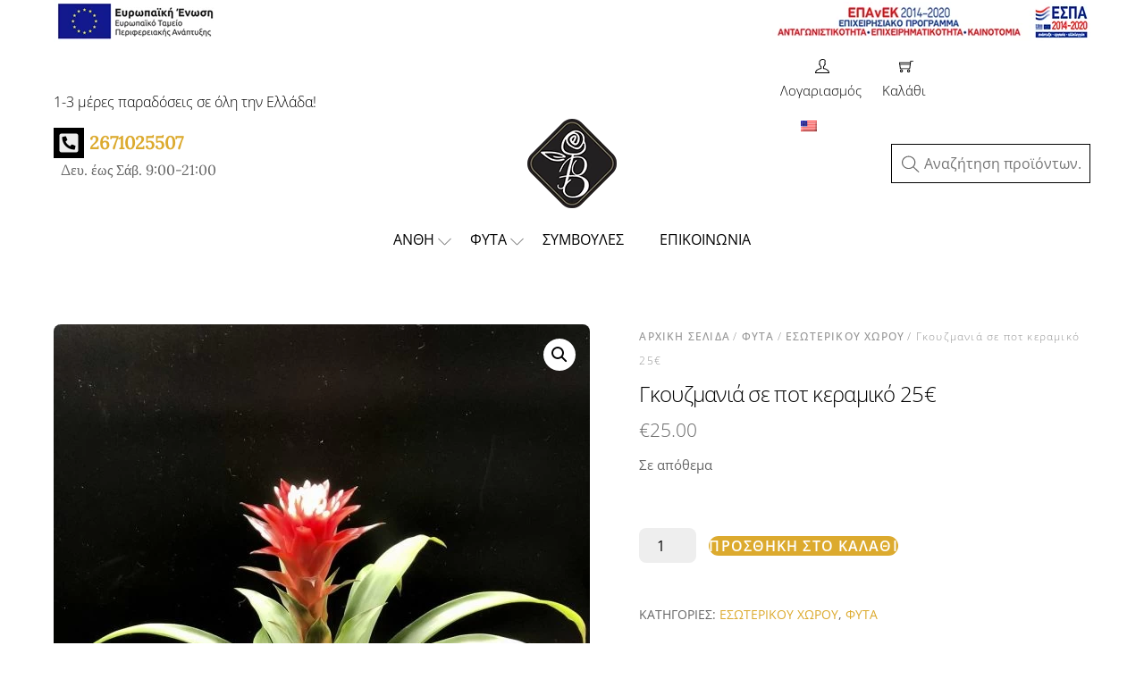

--- FILE ---
content_type: text/html; charset=UTF-8
request_url: https://bosonisflowers.gr/product/gkouzmania-se-pot-keramiko-25e/
body_size: 29954
content:
<!DOCTYPE html>
	<html lang="el">
	    <head>
				        <meta charset="UTF-8">
        <meta name="viewport" content="width=device-width, initial-scale=1, minimum-scale=1">
        <script type="text/template" id="tmpl-variation-template">
	<div class="woocommerce-variation-description">{{{ data.variation.variation_description }}}</div>
	<div class="woocommerce-variation-price">{{{ data.variation.price_html }}}</div>
	<div class="woocommerce-variation-availability">{{{ data.variation.availability_html }}}</div>
</script>
<script type="text/template" id="tmpl-unavailable-variation-template">
	<p role="alert">Λυπούμαστε, αυτό το προϊόν δεν είναι διαθέσιμο. Παρακαλούμε, επιλέξτε έναν διαφορετικό συνδυασμό.</p>
</script>
<meta name='robots' content='index, follow, max-image-preview:large, max-snippet:-1, max-video-preview:-1' />

	<!-- This site is optimized with the Yoast SEO plugin v26.8 - https://yoast.com/product/yoast-seo-wordpress/ -->
	<title>Γκουζμανιά σε ποτ κεραμικό 25€ - Bosonis Flowers</title>
	<link rel="canonical" href="https://bosonisflowers.gr/product/gkouzmania-se-pot-keramiko-25e/" />
	<meta property="og:locale" content="el_GR" />
	<meta property="og:type" content="article" />
	<meta property="og:title" content="Γκουζμανιά σε ποτ κεραμικό 25€ - Bosonis Flowers" />
	<meta property="og:url" content="https://bosonisflowers.gr/product/gkouzmania-se-pot-keramiko-25e/" />
	<meta property="og:site_name" content="Bosonis Flowers" />
	<meta property="article:publisher" content="https://www.facebook.com/bosonis/?locale=el_GR" />
	<meta property="article:modified_time" content="2023-03-11T11:00:45+00:00" />
	<meta property="og:image" content="https://bosonisflowers.gr/wp-content/uploads/Γκουζμανια-σε-ποτ-κεραμικό-25E.jpeg" />
	<meta property="og:image:width" content="1440" />
	<meta property="og:image:height" content="1920" />
	<meta property="og:image:type" content="image/jpeg" />
	<meta name="twitter:card" content="summary_large_image" />
	<script type="application/ld+json" class="yoast-schema-graph">{"@context":"https://schema.org","@graph":[{"@type":"WebPage","@id":"https://bosonisflowers.gr/product/gkouzmania-se-pot-keramiko-25e/","url":"https://bosonisflowers.gr/product/gkouzmania-se-pot-keramiko-25e/","name":"Γκουζμανιά σε ποτ κεραμικό 25€ - Bosonis Flowers","isPartOf":{"@id":"https://bosonisflowers.gr/#website"},"primaryImageOfPage":{"@id":"https://bosonisflowers.gr/product/gkouzmania-se-pot-keramiko-25e/#primaryimage"},"image":{"@id":"https://bosonisflowers.gr/product/gkouzmania-se-pot-keramiko-25e/#primaryimage"},"thumbnailUrl":"https://bosonisflowers.gr/wp-content/uploads/Γκουζμανια-σε-ποτ-κεραμικό-25E.jpeg","datePublished":"2021-11-06T10:07:03+00:00","dateModified":"2023-03-11T11:00:45+00:00","breadcrumb":{"@id":"https://bosonisflowers.gr/product/gkouzmania-se-pot-keramiko-25e/#breadcrumb"},"inLanguage":"el","potentialAction":[{"@type":"ReadAction","target":["https://bosonisflowers.gr/product/gkouzmania-se-pot-keramiko-25e/"]}]},{"@type":"ImageObject","inLanguage":"el","@id":"https://bosonisflowers.gr/product/gkouzmania-se-pot-keramiko-25e/#primaryimage","url":"https://bosonisflowers.gr/wp-content/uploads/Γκουζμανια-σε-ποτ-κεραμικό-25E.jpeg","contentUrl":"https://bosonisflowers.gr/wp-content/uploads/Γκουζμανια-σε-ποτ-κεραμικό-25E.jpeg","width":1440,"height":1920},{"@type":"BreadcrumbList","@id":"https://bosonisflowers.gr/product/gkouzmania-se-pot-keramiko-25e/#breadcrumb","itemListElement":[{"@type":"ListItem","position":1,"name":"Αρχική","item":"https://bosonisflowers.gr/"},{"@type":"ListItem","position":2,"name":"Κατάστημα","item":"https://bosonisflowers.gr/shop/"},{"@type":"ListItem","position":3,"name":"Γκουζμανιά σε ποτ κεραμικό 25€"}]},{"@type":"WebSite","@id":"https://bosonisflowers.gr/#website","url":"https://bosonisflowers.gr/","name":"bosonisflowers.gr","description":"ΑΝΘΟΠΩΛΕΙΟ ΑΡΓΟΣΤΟΛΙ ΚΕΦΑΛΟΝΙΑ | BOSONIS FLOWERS","publisher":{"@id":"https://bosonisflowers.gr/#organization"},"potentialAction":[{"@type":"SearchAction","target":{"@type":"EntryPoint","urlTemplate":"https://bosonisflowers.gr/?s={search_term_string}"},"query-input":{"@type":"PropertyValueSpecification","valueRequired":true,"valueName":"search_term_string"}}],"inLanguage":"el"},{"@type":"Organization","@id":"https://bosonisflowers.gr/#organization","name":"bosonisflowers.gr","url":"https://bosonisflowers.gr/","logo":{"@type":"ImageObject","inLanguage":"el","@id":"https://bosonisflowers.gr/#/schema/logo/image/","url":"https://bosonisflowers.gr/wp-content/uploads/logo_romvos_100px.png","contentUrl":"https://bosonisflowers.gr/wp-content/uploads/logo_romvos_100px.png","width":100,"height":100,"caption":"bosonisflowers.gr"},"image":{"@id":"https://bosonisflowers.gr/#/schema/logo/image/"},"sameAs":["https://www.facebook.com/bosonis/?locale=el_GR"]}]}</script>
	<!-- / Yoast SEO plugin. -->


            <style id="tf_lazy_style">
                [data-tf-src]{
                    opacity:0
                }
                .tf_svg_lazy{
                    transition:filter .3s linear!important;filter:blur(25px);opacity:1;
                    transform:translateZ(0)
                }
                .tf_svg_lazy_loaded{
                    filter:blur(0)
                }
                .module[data-lazy],.module[data-lazy] .ui,.module_row[data-lazy]:not(.tb_first),.module_row[data-lazy]:not(.tb_first)>.row_inner,.module_row:not(.tb_first) .module_column[data-lazy],.module_row:not(.tb_first) .module_subrow[data-lazy],.module_subrow[data-lazy]>.subrow_inner{
                    background-image:none!important
                }
            </style>
            <noscript><style>[data-tf-src]{
                display:none!important
            }
            .tf_svg_lazy{
                filter:none!important;
                opacity:1!important
            }</style></noscript>
                    <style id="tf_lazy_common">
                        /*chrome bug,prevent run transition on the page loading*/
                body:not(.page-loaded),body:not(.page-loaded) #header,body:not(.page-loaded) a,body:not(.page-loaded) img,body:not(.page-loaded) figure,body:not(.page-loaded) div,body:not(.page-loaded) i,body:not(.page-loaded) li,body:not(.page-loaded) span,body:not(.page-loaded) ul{
                    animation:none!important;
                    transition:none!important
                }
                body:not(.page-loaded) #main-nav li .sub-menu{
                    display:none
                }
                img{
                    max-width:100%;
                    height:auto
                }
					           .tf_fa{display:inline-block;width:1em;height:1em;stroke-width:0;stroke:currentColor;overflow:visible;fill:currentColor;pointer-events:none;vertical-align:middle}#tf_svg symbol{overflow:visible}.tf_lazy{position:relative;visibility:visible;display:block;opacity:.3}.wow .tf_lazy{visibility:hidden;opacity:1;position:static;display:inline}div.tf_audio_lazy audio{visibility:hidden;height:0;display:inline}.mejs-container{visibility:visible}.tf_iframe_lazy{transition:opacity .3s ease-in-out;min-height:10px}.tf_carousel .tf_swiper-wrapper{display:flex}.tf_carousel .tf_swiper-slide{flex-shrink:0;opacity:0}.tf_carousel .tf_lazy{contain:none}.tf_swiper-wrapper>br,.tf_lazy.tf_swiper-wrapper .tf_lazy:after,.tf_lazy.tf_swiper-wrapper .tf_lazy:before{display:none}.tf_lazy:after,.tf_lazy:before{content:'';display:inline-block;position:absolute;width:10px!important;height:10px!important;margin:0 3px;top:50%!important;right:50%!important;left:auto!important;border-radius:100%;background-color:currentColor;visibility:visible;animation:tf-hrz-loader infinite .75s cubic-bezier(.2,.68,.18,1.08)}.tf_lazy:after{width:6px!important;height:6px!important;right:auto!important;left:50%!important;margin-top:3px;animation-delay:-.4s}@keyframes tf-hrz-loader{0%{transform:scale(1);opacity:1}50%{transform:scale(.1);opacity:.6}100%{transform:scale(1);opacity:1}}.tf_lazy_lightbox{position:fixed;background:rgba(11,11,11,.8);color:#ccc;top:0;left:0;display:flex;align-items:center;justify-content:center;z-index:999}.tf_lazy_lightbox .tf_lazy:after,.tf_lazy_lightbox .tf_lazy:before{background:#fff}.tf_video_lazy video{width:100%;height:100%;position:static;object-fit:cover}
        </style>
                    <noscript><style>body:not(.page-loaded) #main-nav li .sub-menu{
                display:block
            }</style></noscript>
            <link rel="prefetch" href="https://bosonisflowers.gr/wp-content/themes/themify-shoppe/js/themify.script.js?ver=5.7.0" as="script" importance="low"/><link rel="prefetch" href="https://bosonisflowers.gr/wp-content/themes/themify-shoppe/themify/js/modules/themify.sidemenu.js?ver=5.6.4" as="script" importance="low"/><link rel="preload" href="https://bosonisflowers.gr/wp-content/themes/themify-shoppe/js/modules/themify.shop.js?ver=5.7.0" as="script" importance="low"/><link rel="prefetch" href="https://bosonisflowers.gr/wp-content/themes/themify-shoppe/themify/themify-builder/js/modules/menu.js?ver=5.6.4" as="script" importance="low"/><link rel="preload" href="https://bosonisflowers.gr/wp-content/themes/themify-shoppe/themify/themify-builder/js/themify.builder.script.js?ver=5.6.4" as="script" importance="low"/><link rel="preload" href="https://fonts.gstatic.com/s/librefranklin/v20/jizBREVItHgc8qDIbSTKq4XkRiUa6zUTjg.woff2" as="font" type="font/woff2" crossorigin importance="high"/><link rel="preload" href="https://fonts.gstatic.com/s/librefranklin/v20/jizDREVItHgc8qDIbSTKq4XkRiUf2zc.woff2" as="font" type="font/woff2" crossorigin importance="high"/><link rel="preload" href="https://fonts.gstatic.com/s/lora/v37/0QI8MX1D_JOuMw_hLdO6T2wV9KnW-MoFotN2nOeZ.woff2" as="font" type="font/woff2" crossorigin importance="high"/><link rel="preload" href="https://fonts.gstatic.com/s/lora/v37/0QI8MX1D_JOuMw_hLdO6T2wV9KnW-MoFosF2nOeZ.woff2" as="font" type="font/woff2" crossorigin importance="high"/><link rel="preload" href="https://fonts.gstatic.com/s/lora/v37/0QI8MX1D_JOuMw_hLdO6T2wV9KnW-MoFoq92nA.woff2" as="font" type="font/woff2" crossorigin importance="high"/><link rel="preload" href="https://fonts.gstatic.com/s/lora/v37/0QI6MX1D_JOuGQbT0gvTJPa787weuxI9kq1umA.woff2" as="font" type="font/woff2" crossorigin importance="high"/><link rel="preload" href="https://fonts.gstatic.com/s/lora/v37/0QI6MX1D_JOuGQbT0gvTJPa787weuxIvkq1umA.woff2" as="font" type="font/woff2" crossorigin importance="high"/><link rel="preload" href="https://fonts.gstatic.com/s/lora/v37/0QI6MX1D_JOuGQbT0gvTJPa787weuxJBkq0.woff2" as="font" type="font/woff2" crossorigin importance="high"/><link rel="preload" href="https://fonts.gstatic.com/s/opensans/v44/memQYaGs126MiZpBA-UFUIcVXSCEkx2cmqvXlWq8tWZ0Pw86hd0Rk5hkWVMewJER.woff2" as="font" type="font/woff2" crossorigin importance="high"/><link rel="preload" href="https://fonts.gstatic.com/s/opensans/v44/memQYaGs126MiZpBA-UFUIcVXSCEkx2cmqvXlWq8tWZ0Pw86hd0Rk5hkWSwewJER.woff2" as="font" type="font/woff2" crossorigin importance="high"/><link rel="preload" href="https://fonts.gstatic.com/s/opensans/v44/memQYaGs126MiZpBA-UFUIcVXSCEkx2cmqvXlWq8tWZ0Pw86hd0Rk5hkWT4ewJER.woff2" as="font" type="font/woff2" crossorigin importance="high"/><link rel="preload" href="https://fonts.gstatic.com/s/opensans/v44/memQYaGs126MiZpBA-UFUIcVXSCEkx2cmqvXlWq8tWZ0Pw86hd0Rk5hkWVAewA.woff2" as="font" type="font/woff2" crossorigin importance="high"/><link rel="preload" href="https://fonts.gstatic.com/s/opensans/v44/memSYaGs126MiZpBA-UvWbX2vVnXBbObj2OVZyOOSr4dVJWUgsiH0B4jaVIGxA.woff2" as="font" type="font/woff2" crossorigin importance="high"/><link rel="preload" href="https://fonts.gstatic.com/s/opensans/v44/memSYaGs126MiZpBA-UvWbX2vVnXBbObj2OVZyOOSr4dVJWUgsiH0B5caVIGxA.woff2" as="font" type="font/woff2" crossorigin importance="high"/><link rel="preload" href="https://fonts.gstatic.com/s/opensans/v44/memSYaGs126MiZpBA-UvWbX2vVnXBbObj2OVZyOOSr4dVJWUgsiH0B5OaVIGxA.woff2" as="font" type="font/woff2" crossorigin importance="high"/><link rel="preload" href="https://fonts.gstatic.com/s/opensans/v44/memSYaGs126MiZpBA-UvWbX2vVnXBbObj2OVZyOOSr4dVJWUgsiH0B4gaVI.woff2" as="font" type="font/woff2" crossorigin importance="high"/><link rel="preload" importance="high" href="https://bosonisflowers.gr/wp-content/uploads/themify-concate/4263037433/themify-2723669679.css" as="style"><link importance="high" id="themify_concate-css" rel="stylesheet" href="https://bosonisflowers.gr/wp-content/uploads/themify-concate/4263037433/themify-2723669679.css"><link rel="preconnect" href="https://fonts.gstatic.com" crossorigin/><link rel="alternate" type="application/rss+xml" title="Ροή RSS &raquo; Bosonis Flowers" href="https://bosonisflowers.gr/feed/" />
<link rel="alternate" type="application/rss+xml" title="Ροή Σχολίων &raquo; Bosonis Flowers" href="https://bosonisflowers.gr/comments/feed/" />
<link rel="alternate" title="oEmbed (JSON)" type="application/json+oembed" href="https://bosonisflowers.gr/wp-json/oembed/1.0/embed?url=https%3A%2F%2Fbosonisflowers.gr%2Fproduct%2Fgkouzmania-se-pot-keramiko-25e%2F" />
<link rel="alternate" title="oEmbed (XML)" type="text/xml+oembed" href="https://bosonisflowers.gr/wp-json/oembed/1.0/embed?url=https%3A%2F%2Fbosonisflowers.gr%2Fproduct%2Fgkouzmania-se-pot-keramiko-25e%2F&#038;format=xml" />
<style id='wp-img-auto-sizes-contain-inline-css'>
img:is([sizes=auto i],[sizes^="auto," i]){contain-intrinsic-size:3000px 1500px}
/*# sourceURL=wp-img-auto-sizes-contain-inline-css */
</style>
<link rel="preload" href="https://bosonisflowers.gr/wp-content/plugins/litespeed-cache/assets/css/litespeed-dummy.css?ver=6.9" as="style" />
<style id='classic-theme-styles-inline-css'>
/*! This file is auto-generated */
.wp-block-button__link{color:#fff;background-color:#32373c;border-radius:9999px;box-shadow:none;text-decoration:none;padding:calc(.667em + 2px) calc(1.333em + 2px);font-size:1.125em}.wp-block-file__button{background:#32373c;color:#fff;text-decoration:none}
/*# sourceURL=/wp-includes/css/classic-themes.min.css */
</style>
<style id='woocommerce-inline-inline-css'>
.woocommerce form .form-row .required { visibility: visible; }
/*# sourceURL=woocommerce-inline-inline-css */
</style>
<link rel="preload" href="https://bosonisflowers.gr/wp-content/plugins/translatepress-multilingual/assets/css/trp-language-switcher.css?ver=3.0.7" as="style" /><link rel='stylesheet' id='trp-language-switcher-style-css' href='https://bosonisflowers.gr/wp-content/plugins/translatepress-multilingual/assets/css/trp-language-switcher.css?ver=3.0.7' media='all' />
<style id='trp-language-switcher-style-inline-css'>
.trp-language-switcher > div {
    padding: 3px 5px 3px 5px;
    background-image: none;
    text-align: center;}
/*# sourceURL=trp-language-switcher-style-inline-css */
</style>
<link rel="preload" href="https://bosonisflowers.gr/wp-content/plugins/themify-shortcodes/assets/styles.css?ver=6.9" as="style" /><link rel='stylesheet' id='themify-shortcodes-css' href='https://bosonisflowers.gr/wp-content/plugins/themify-shortcodes/assets/styles.css?ver=6.9' media='all' />
<script src="https://bosonisflowers.gr/wp-includes/js/jquery/jquery.min.js?ver=3.7.1" id="jquery-core-js"></script>
<script src="https://bosonisflowers.gr/wp-content/plugins/woocommerce/assets/js/jquery-blockui/jquery.blockUI.min.js?ver=2.7.0-wc.10.4.3" id="wc-jquery-blockui-js" defer data-wp-strategy="defer"></script>
<script id="wc-add-to-cart-js-extra">
var wc_add_to_cart_params = {"ajax_url":"/wp-admin/admin-ajax.php","wc_ajax_url":"/?wc-ajax=%%endpoint%%","i18n_view_cart":"\u03a0\u03c1\u03bf\u03b2\u03bf\u03bb\u03ae \u03ba\u03b1\u03bb\u03b1\u03b8\u03b9\u03bf\u03cd","cart_url":"https://bosonisflowers.gr/cart/","is_cart":"","cart_redirect_after_add":"no"};
//# sourceURL=wc-add-to-cart-js-extra
</script>
<script src="https://bosonisflowers.gr/wp-content/plugins/woocommerce/assets/js/frontend/add-to-cart.min.js?ver=10.4.3" id="wc-add-to-cart-js" defer data-wp-strategy="defer"></script>
<script src="https://bosonisflowers.gr/wp-content/plugins/woocommerce/assets/js/zoom/jquery.zoom.min.js?ver=1.7.21-wc.10.4.3" id="wc-zoom-js" defer data-wp-strategy="defer"></script>
<script src="https://bosonisflowers.gr/wp-content/plugins/woocommerce/assets/js/flexslider/jquery.flexslider.min.js?ver=2.7.2-wc.10.4.3" id="wc-flexslider-js" defer data-wp-strategy="defer"></script>
<script src="https://bosonisflowers.gr/wp-content/plugins/woocommerce/assets/js/photoswipe/photoswipe.min.js?ver=4.1.1-wc.10.4.3" id="wc-photoswipe-js" defer data-wp-strategy="defer"></script>
<script src="https://bosonisflowers.gr/wp-content/plugins/woocommerce/assets/js/photoswipe/photoswipe-ui-default.min.js?ver=4.1.1-wc.10.4.3" id="wc-photoswipe-ui-default-js" defer data-wp-strategy="defer"></script>
<script id="wc-single-product-js-extra">
var wc_single_product_params = {"i18n_required_rating_text":"\u03a0\u03b1\u03c1\u03b1\u03ba\u03b1\u03bb\u03bf\u03cd\u03bc\u03b5, \u03b5\u03c0\u03b9\u03bb\u03ad\u03be\u03c4\u03b5 \u03bc\u03af\u03b1 \u03b2\u03b1\u03b8\u03bc\u03bf\u03bb\u03bf\u03b3\u03af\u03b1","i18n_rating_options":["1 \u03b1\u03c0\u03cc 5 \u03b1\u03c3\u03c4\u03ad\u03c1\u03b9\u03b1","2 \u03b1\u03c0\u03cc 5 \u03b1\u03c3\u03c4\u03ad\u03c1\u03b9\u03b1","3 \u03b1\u03c0\u03cc 5 \u03b1\u03c3\u03c4\u03ad\u03c1\u03b9\u03b1","4 \u03b1\u03c0\u03cc 5 \u03b1\u03c3\u03c4\u03ad\u03c1\u03b9\u03b1","5 \u03b1\u03c0\u03cc 5 \u03b1\u03c3\u03c4\u03ad\u03c1\u03b9\u03b1"],"i18n_product_gallery_trigger_text":"\u03a0\u03c1\u03bf\u03b2\u03bf\u03bb\u03ae \u03b3\u03ba\u03b1\u03bb\u03b5\u03c1\u03af \u03b5\u03b9\u03ba\u03cc\u03bd\u03c9\u03bd \u03c3\u03b5 \u03c0\u03bb\u03ae\u03c1\u03b7 \u03bf\u03b8\u03cc\u03bd\u03b7","review_rating_required":"yes","flexslider":{"rtl":false,"animation":"slide","smoothHeight":true,"directionNav":false,"controlNav":"thumbnails","slideshow":false,"animationSpeed":500,"animationLoop":false,"allowOneSlide":false},"zoom_enabled":"1","zoom_options":[],"photoswipe_enabled":"1","photoswipe_options":{"shareEl":false,"closeOnScroll":false,"history":false,"hideAnimationDuration":0,"showAnimationDuration":0},"flexslider_enabled":"1"};
//# sourceURL=wc-single-product-js-extra
</script>
<script src="https://bosonisflowers.gr/wp-content/plugins/woocommerce/assets/js/frontend/single-product.min.js?ver=10.4.3" id="wc-single-product-js" defer data-wp-strategy="defer"></script>
<script src="https://bosonisflowers.gr/wp-content/plugins/woocommerce/assets/js/js-cookie/js.cookie.min.js?ver=2.1.4-wc.10.4.3" id="wc-js-cookie-js" defer data-wp-strategy="defer"></script>
<script id="woocommerce-js-extra">
var woocommerce_params = {"ajax_url":"/wp-admin/admin-ajax.php","wc_ajax_url":"/?wc-ajax=%%endpoint%%","i18n_password_show":"\u0395\u03bc\u03c6\u03ac\u03bd\u03b9\u03c3\u03b7 \u03c3\u03c5\u03bd\u03b8\u03b7\u03bc\u03b1\u03c4\u03b9\u03ba\u03bf\u03cd","i18n_password_hide":"\u0391\u03c0\u03cc\u03ba\u03c1\u03c5\u03c8\u03b7 \u03c3\u03c5\u03bd\u03b8\u03b7\u03bc\u03b1\u03c4\u03b9\u03ba\u03bf\u03cd"};
//# sourceURL=woocommerce-js-extra
</script>
<script src="https://bosonisflowers.gr/wp-content/plugins/woocommerce/assets/js/frontend/woocommerce.min.js?ver=10.4.3" id="woocommerce-js" defer data-wp-strategy="defer"></script>
<script src="https://bosonisflowers.gr/wp-content/plugins/translatepress-multilingual/assets/js/trp-frontend-compatibility.js?ver=3.0.7" id="trp-frontend-compatibility-js"></script>
<script src="https://bosonisflowers.gr/wp-includes/js/underscore.min.js?ver=1.13.7" id="underscore-js"></script>
<script id="wp-util-js-extra">
var _wpUtilSettings = {"ajax":{"url":"/wp-admin/admin-ajax.php"}};
//# sourceURL=wp-util-js-extra
</script>
<script src="https://bosonisflowers.gr/wp-includes/js/wp-util.min.js?ver=6.9" id="wp-util-js"></script>
<script id="wc-add-to-cart-variation-js-extra">
var wc_add_to_cart_variation_params = {"wc_ajax_url":"/?wc-ajax=%%endpoint%%","i18n_no_matching_variations_text":"\u039b\u03c5\u03c0\u03bf\u03cd\u03bc\u03b1\u03c3\u03c4\u03b5, \u03ba\u03b1\u03bd\u03ad\u03bd\u03b1 \u03c0\u03c1\u03bf\u03ca\u03cc\u03bd \u03b4\u03b5\u03bd \u03c4\u03b1\u03af\u03c1\u03b9\u03b1\u03be\u03b5 \u03bc\u03b5 \u03c4\u03b7\u03bd \u03b5\u03c0\u03b9\u03bb\u03bf\u03b3\u03ae \u03c3\u03b1\u03c2. \u03a0\u03b1\u03c1\u03b1\u03ba\u03b1\u03bb\u03bf\u03cd\u03bc\u03b5, \u03b5\u03c0\u03b9\u03bb\u03ad\u03be\u03c4\u03b5 \u03ad\u03bd\u03b1\u03bd \u03b4\u03b9\u03b1\u03c6\u03bf\u03c1\u03b5\u03c4\u03b9\u03ba\u03cc \u03c3\u03c5\u03bd\u03b4\u03c5\u03b1\u03c3\u03bc\u03cc.","i18n_make_a_selection_text":"\u03a0\u03b1\u03c1\u03b1\u03ba\u03b1\u03bb\u03bf\u03cd\u03bc\u03b5, \u03b5\u03c0\u03b9\u03bb\u03ad\u03be\u03c4\u03b5 \u03ba\u03ac\u03c0\u03bf\u03b9\u03b5\u03c2 \u03b5\u03c0\u03b9\u03bb\u03bf\u03b3\u03ad\u03c2 \u03c0\u03c1\u03bf\u03ca\u03cc\u03bd\u03c4\u03bf\u03c2 \u03c0\u03c1\u03b9\u03bd \u03c0\u03c1\u03bf\u03c3\u03b8\u03ad\u03c3\u03b5\u03c4\u03b5 \u03b1\u03c5\u03c4\u03cc \u03c4\u03bf \u03c0\u03c1\u03bf\u03ca\u03cc\u03bd \u03c3\u03c4\u03bf \u03ba\u03b1\u03bb\u03ac\u03b8\u03b9 \u03c3\u03b1\u03c2.","i18n_unavailable_text":"\u039b\u03c5\u03c0\u03bf\u03cd\u03bc\u03b1\u03c3\u03c4\u03b5, \u03b1\u03c5\u03c4\u03cc \u03c4\u03bf \u03c0\u03c1\u03bf\u03ca\u03cc\u03bd \u03b4\u03b5\u03bd \u03b5\u03af\u03bd\u03b1\u03b9 \u03b4\u03b9\u03b1\u03b8\u03ad\u03c3\u03b9\u03bc\u03bf. \u03a0\u03b1\u03c1\u03b1\u03ba\u03b1\u03bb\u03bf\u03cd\u03bc\u03b5, \u03b5\u03c0\u03b9\u03bb\u03ad\u03be\u03c4\u03b5 \u03ad\u03bd\u03b1\u03bd \u03b4\u03b9\u03b1\u03c6\u03bf\u03c1\u03b5\u03c4\u03b9\u03ba\u03cc \u03c3\u03c5\u03bd\u03b4\u03c5\u03b1\u03c3\u03bc\u03cc.","i18n_reset_alert_text":"\u0397 \u03b5\u03c0\u03b9\u03bb\u03bf\u03b3\u03ae \u03c3\u03b1\u03c2 \u03ad\u03c7\u03b5\u03b9 \u03bc\u03b7\u03b4\u03b5\u03bd\u03b9\u03c3\u03c4\u03b5\u03af. \u03a0\u03b1\u03c1\u03b1\u03ba\u03b1\u03bb\u03bf\u03cd\u03bc\u03b5 \u03b5\u03c0\u03b9\u03bb\u03ad\u03be\u03c4\u03b5 \u03bf\u03c1\u03b9\u03c3\u03bc\u03ad\u03bd\u03b5\u03c2 \u03b5\u03c0\u03b9\u03bb\u03bf\u03b3\u03ad\u03c2 \u03c0\u03c1\u03bf\u03ca\u03cc\u03bd\u03c4\u03c9\u03bd \u03c0\u03c1\u03b9\u03bd \u03c0\u03c1\u03bf\u03c3\u03b8\u03ad\u03c3\u03b5\u03c4\u03b5 \u03b1\u03c5\u03c4\u03cc \u03c4\u03bf \u03c0\u03c1\u03bf\u03ca\u03cc\u03bd \u03c3\u03c4\u03bf \u03ba\u03b1\u03bb\u03ac\u03b8\u03b9 \u03c3\u03b1\u03c2."};
//# sourceURL=wc-add-to-cart-variation-js-extra
</script>
<script src="https://bosonisflowers.gr/wp-content/plugins/woocommerce/assets/js/frontend/add-to-cart-variation.min.js?ver=10.4.3" id="wc-add-to-cart-variation-js" defer data-wp-strategy="defer"></script>
<link rel="https://api.w.org/" href="https://bosonisflowers.gr/wp-json/" /><link rel="alternate" title="JSON" type="application/json" href="https://bosonisflowers.gr/wp-json/wp/v2/product/885" /><meta name="generator" content="WordPress 6.9" />
<meta name="generator" content="WooCommerce 10.4.3" />
<link rel='shortlink' href='https://bosonisflowers.gr/?p=885' />
<!-- start Simple Custom CSS and JS -->
<style>
.product-share-wrap {
    margin: 0 0 0.5em;
    display: none;
}</style>
<!-- end Simple Custom CSS and JS -->
<style>
#pojo-a11y-toolbar
{
	  position: fixed;
    font-size: 14px !important;
    line-height: 1.4;
    z-index: 9999;
}
#pojo-a11y-toolbar.pojo-a11y-toolbar-right .pojo-a11y-toolbar-toggle
{
			width:50px;
      height:50px;
      top: 50%;
      left: 50%;
      margin-top: -10px;
      margin-left: -140px;
}
</style>
<style>
	
	.child-arrow {
	opacity: 1 !important;

	display: inline-block !important
	}
	.module-menu-container ul > li .child-arrow {
	right: -8px;
}


</style>
<style>
a#wt-cli-privacy-save-btn {
    color: black!important;
}
	.cli-style-v2 .cli-bar-btn_container .cli-plugin-button{
color:black !important;
	}
</style>
<style>
	.woocommerce span.onsale, .woocommerce ul.products li.product .onsale{
		display:none;
	}
</style>
<style>
	
.sidebar-none.single-post .post-content, .sidebar-none.single-post .commentwrap {
    padding-left: 15%;
    padding-right: 15%;
    text-align: center;
    padding-top: 5%;

</style>
<style>
	.woocommerce ul.products li.product h3 {
	text-overflow: ellipsis;
    max-width: 25ch;
    white-space: nowrap;
    overflow: hidden;	
	}

</style>
<style>
a.checkout-button {
    background-color: #000000!important;
}
	
a.checkout-button:hover {
    background-color: #666666!important;
}	
	
button#place_order {
    background: black;
}
button#place_order:hover {
    background: #666666;
}


/* 2 column layout */
@media (min-width: 981px) {
  .woocommerce-checkout .woocommerce { overflow: hidden;}
  .woocommerce-checkout .woocommerce:after { clear: both; }
  .woocommerce-checkout .woocommerce .col2-set .col-1, .woocommerce-checkout .col2-set .col-1 { width: 100%; }
  .woocommerce-checkout .woocommerce .col2-set .col-2, .woocommerce-checkout 
 .woocommerce-page .col2-set .col-2 { display: none; }
 .woocommerce-checkout .woocommerce .col2-set, .woocommerce-checkout .woocommerce-page .col2-set { float:left; width: 48%; }
  .woocommerce-checkout #order_review_heading, .woocommerce-checkout .woocommerce #order_review, .woocommerce-checkout .woocommerce-page #order_review { 
    float: left; 
    width:48%; 
    margin-left: 4%; 
  }
}

/* Rounded corners on the WooCommerce "alert" messages */
.woocommerce-error, .woocommerce-info, .woocommerce-message { border-radius: 3px; }

/* Style form fields to look like Divi */
input.text, input.title, input[type=email], input[type=password], input[type=tel], input[type=text], select, textarea {
  border: none;
  background-color: #eee;
}
.select2-container .select2-selection--single { height: 49px; }
.select2-container--default .select2-selection--single .select2-selection__rendered { 
  line-height: 49px;
  color: #4e4e4e;
  font-weight: bold;
}
.select2-container--default .select2-selection--single .select2-selection__arrow b { margin-top: 8px; }
.select2-container--default .select2-selection--single { 
  background-color: #eee; 
  border: none; 
}

/* some tweaks to simplify the payment method area */
.woocommerce-checkout #payment { background: none!important; }
.woocommerce-checkout #payment ul.payment_methods { border: none; }
</style>
<link rel="alternate" hreflang="el" href="https://bosonisflowers.gr/product/gkouzmania-se-pot-keramiko-25e/"/>
<link rel="alternate" hreflang="en-US" href="https://bosonisflowers.gr/en/product/gkouzmania-se-pot-keramiko-25e/"/>
<link rel="alternate" hreflang="en" href="https://bosonisflowers.gr/en/product/gkouzmania-se-pot-keramiko-25e/"/>
	<noscript><style>.woocommerce-product-gallery{ opacity: 1 !important; }</style></noscript>
			<style>:root{--builder-tiles-gutter:0px}</style>
		<style id="tb_inline_styles">.tb_animation_on{overflow-x:hidden}.themify_builder .wow{visibility:hidden;animation-fill-mode:both}.themify_builder .tf_lax_done{transition-duration:.8s;transition-timing-function:cubic-bezier(.165,.84,.44,1)}[data-sticky-active].tb_sticky_scroll_active{z-index:1}[data-sticky-active].tb_sticky_scroll_active .hide-on-stick{display:none}@media screen and (min-width:1025px){.hide-desktop{width:0!important;height:0!important;padding:0!important;visibility:hidden!important;margin:0!important;display:table-column!important;background:none!important}}@media screen and (min-width:823px) and (max-width:1024px){.hide-tablet_landscape{width:0!important;height:0!important;padding:0!important;visibility:hidden!important;margin:0!important;display:table-column!important;background:none!important}}@media screen and (min-width:601px) and (max-width:822px){.hide-tablet{width:0!important;height:0!important;padding:0!important;visibility:hidden!important;margin:0!important;display:table-column!important;background:none!important}}@media screen and (max-width:600px){.hide-mobile{width:0!important;height:0!important;padding:0!important;visibility:hidden!important;margin:0!important;display:table-column!important;background:none!important}}</style><noscript><style>.themify_builder .wow,.wow .tf_lazy{visibility:visible!important}</style></noscript><link rel="icon" href="https://bosonisflowers.gr/wp-content/uploads/cropped-logo_romvos_100px-32x32.png" sizes="32x32" />
<link rel="icon" href="https://bosonisflowers.gr/wp-content/uploads/cropped-logo_romvos_100px-192x192.png" sizes="192x192" />
<link rel="apple-touch-icon" href="https://bosonisflowers.gr/wp-content/uploads/cropped-logo_romvos_100px-180x180.png" />
<meta name="msapplication-TileImage" content="https://bosonisflowers.gr/wp-content/uploads/cropped-logo_romvos_100px-270x270.png" />
		<style id="wp-custom-css">
			#pojo-a11y-toolbar
{
	  position: fixed;
    font-size: 14x !important;
    line-height: 1.4;
    z-index: 9999;
}

#pojo-a11y-toolbar.pojo-a11y-toolbar-right .pojo-a11y-toolbar-toggle
{
			width:50px;
      height:50px;
      top: 50%;
      left: 50%;
      margin-top: -10px;
      margin-left: -140px;
}		</style>
			<!-- Fonts Plugin CSS - https://fontsplugin.com/ -->
	<style>
		/* Cached: January 29, 2026 at 3:06am */
/* cyrillic-ext */
@font-face {
  font-family: 'Open Sans';
  font-style: italic;
  font-weight: 300;
  font-stretch: 100%;
  font-display: swap;
  src: url(https://fonts.gstatic.com/s/opensans/v44/memtYaGs126MiZpBA-UFUIcVXSCEkx2cmqvXlWqWtE6F15M.woff2) format('woff2');
  unicode-range: U+0460-052F, U+1C80-1C8A, U+20B4, U+2DE0-2DFF, U+A640-A69F, U+FE2E-FE2F;
}
/* cyrillic */
@font-face {
  font-family: 'Open Sans';
  font-style: italic;
  font-weight: 300;
  font-stretch: 100%;
  font-display: swap;
  src: url(https://fonts.gstatic.com/s/opensans/v44/memtYaGs126MiZpBA-UFUIcVXSCEkx2cmqvXlWqWvU6F15M.woff2) format('woff2');
  unicode-range: U+0301, U+0400-045F, U+0490-0491, U+04B0-04B1, U+2116;
}
/* greek-ext */
@font-face {
  font-family: 'Open Sans';
  font-style: italic;
  font-weight: 300;
  font-stretch: 100%;
  font-display: swap;
  src: url(https://fonts.gstatic.com/s/opensans/v44/memtYaGs126MiZpBA-UFUIcVXSCEkx2cmqvXlWqWtU6F15M.woff2) format('woff2');
  unicode-range: U+1F00-1FFF;
}
/* greek */
@font-face {
  font-family: 'Open Sans';
  font-style: italic;
  font-weight: 300;
  font-stretch: 100%;
  font-display: swap;
  src: url(https://fonts.gstatic.com/s/opensans/v44/memtYaGs126MiZpBA-UFUIcVXSCEkx2cmqvXlWqWuk6F15M.woff2) format('woff2');
  unicode-range: U+0370-0377, U+037A-037F, U+0384-038A, U+038C, U+038E-03A1, U+03A3-03FF;
}
/* hebrew */
@font-face {
  font-family: 'Open Sans';
  font-style: italic;
  font-weight: 300;
  font-stretch: 100%;
  font-display: swap;
  src: url(https://fonts.gstatic.com/s/opensans/v44/memtYaGs126MiZpBA-UFUIcVXSCEkx2cmqvXlWqWu06F15M.woff2) format('woff2');
  unicode-range: U+0307-0308, U+0590-05FF, U+200C-2010, U+20AA, U+25CC, U+FB1D-FB4F;
}
/* math */
@font-face {
  font-family: 'Open Sans';
  font-style: italic;
  font-weight: 300;
  font-stretch: 100%;
  font-display: swap;
  src: url(https://fonts.gstatic.com/s/opensans/v44/memtYaGs126MiZpBA-UFUIcVXSCEkx2cmqvXlWqWxU6F15M.woff2) format('woff2');
  unicode-range: U+0302-0303, U+0305, U+0307-0308, U+0310, U+0312, U+0315, U+031A, U+0326-0327, U+032C, U+032F-0330, U+0332-0333, U+0338, U+033A, U+0346, U+034D, U+0391-03A1, U+03A3-03A9, U+03B1-03C9, U+03D1, U+03D5-03D6, U+03F0-03F1, U+03F4-03F5, U+2016-2017, U+2034-2038, U+203C, U+2040, U+2043, U+2047, U+2050, U+2057, U+205F, U+2070-2071, U+2074-208E, U+2090-209C, U+20D0-20DC, U+20E1, U+20E5-20EF, U+2100-2112, U+2114-2115, U+2117-2121, U+2123-214F, U+2190, U+2192, U+2194-21AE, U+21B0-21E5, U+21F1-21F2, U+21F4-2211, U+2213-2214, U+2216-22FF, U+2308-230B, U+2310, U+2319, U+231C-2321, U+2336-237A, U+237C, U+2395, U+239B-23B7, U+23D0, U+23DC-23E1, U+2474-2475, U+25AF, U+25B3, U+25B7, U+25BD, U+25C1, U+25CA, U+25CC, U+25FB, U+266D-266F, U+27C0-27FF, U+2900-2AFF, U+2B0E-2B11, U+2B30-2B4C, U+2BFE, U+3030, U+FF5B, U+FF5D, U+1D400-1D7FF, U+1EE00-1EEFF;
}
/* symbols */
@font-face {
  font-family: 'Open Sans';
  font-style: italic;
  font-weight: 300;
  font-stretch: 100%;
  font-display: swap;
  src: url(https://fonts.gstatic.com/s/opensans/v44/memtYaGs126MiZpBA-UFUIcVXSCEkx2cmqvXlWqW106F15M.woff2) format('woff2');
  unicode-range: U+0001-000C, U+000E-001F, U+007F-009F, U+20DD-20E0, U+20E2-20E4, U+2150-218F, U+2190, U+2192, U+2194-2199, U+21AF, U+21E6-21F0, U+21F3, U+2218-2219, U+2299, U+22C4-22C6, U+2300-243F, U+2440-244A, U+2460-24FF, U+25A0-27BF, U+2800-28FF, U+2921-2922, U+2981, U+29BF, U+29EB, U+2B00-2BFF, U+4DC0-4DFF, U+FFF9-FFFB, U+10140-1018E, U+10190-1019C, U+101A0, U+101D0-101FD, U+102E0-102FB, U+10E60-10E7E, U+1D2C0-1D2D3, U+1D2E0-1D37F, U+1F000-1F0FF, U+1F100-1F1AD, U+1F1E6-1F1FF, U+1F30D-1F30F, U+1F315, U+1F31C, U+1F31E, U+1F320-1F32C, U+1F336, U+1F378, U+1F37D, U+1F382, U+1F393-1F39F, U+1F3A7-1F3A8, U+1F3AC-1F3AF, U+1F3C2, U+1F3C4-1F3C6, U+1F3CA-1F3CE, U+1F3D4-1F3E0, U+1F3ED, U+1F3F1-1F3F3, U+1F3F5-1F3F7, U+1F408, U+1F415, U+1F41F, U+1F426, U+1F43F, U+1F441-1F442, U+1F444, U+1F446-1F449, U+1F44C-1F44E, U+1F453, U+1F46A, U+1F47D, U+1F4A3, U+1F4B0, U+1F4B3, U+1F4B9, U+1F4BB, U+1F4BF, U+1F4C8-1F4CB, U+1F4D6, U+1F4DA, U+1F4DF, U+1F4E3-1F4E6, U+1F4EA-1F4ED, U+1F4F7, U+1F4F9-1F4FB, U+1F4FD-1F4FE, U+1F503, U+1F507-1F50B, U+1F50D, U+1F512-1F513, U+1F53E-1F54A, U+1F54F-1F5FA, U+1F610, U+1F650-1F67F, U+1F687, U+1F68D, U+1F691, U+1F694, U+1F698, U+1F6AD, U+1F6B2, U+1F6B9-1F6BA, U+1F6BC, U+1F6C6-1F6CF, U+1F6D3-1F6D7, U+1F6E0-1F6EA, U+1F6F0-1F6F3, U+1F6F7-1F6FC, U+1F700-1F7FF, U+1F800-1F80B, U+1F810-1F847, U+1F850-1F859, U+1F860-1F887, U+1F890-1F8AD, U+1F8B0-1F8BB, U+1F8C0-1F8C1, U+1F900-1F90B, U+1F93B, U+1F946, U+1F984, U+1F996, U+1F9E9, U+1FA00-1FA6F, U+1FA70-1FA7C, U+1FA80-1FA89, U+1FA8F-1FAC6, U+1FACE-1FADC, U+1FADF-1FAE9, U+1FAF0-1FAF8, U+1FB00-1FBFF;
}
/* vietnamese */
@font-face {
  font-family: 'Open Sans';
  font-style: italic;
  font-weight: 300;
  font-stretch: 100%;
  font-display: swap;
  src: url(https://fonts.gstatic.com/s/opensans/v44/memtYaGs126MiZpBA-UFUIcVXSCEkx2cmqvXlWqWtk6F15M.woff2) format('woff2');
  unicode-range: U+0102-0103, U+0110-0111, U+0128-0129, U+0168-0169, U+01A0-01A1, U+01AF-01B0, U+0300-0301, U+0303-0304, U+0308-0309, U+0323, U+0329, U+1EA0-1EF9, U+20AB;
}
/* latin-ext */
@font-face {
  font-family: 'Open Sans';
  font-style: italic;
  font-weight: 300;
  font-stretch: 100%;
  font-display: swap;
  src: url(https://fonts.gstatic.com/s/opensans/v44/memtYaGs126MiZpBA-UFUIcVXSCEkx2cmqvXlWqWt06F15M.woff2) format('woff2');
  unicode-range: U+0100-02BA, U+02BD-02C5, U+02C7-02CC, U+02CE-02D7, U+02DD-02FF, U+0304, U+0308, U+0329, U+1D00-1DBF, U+1E00-1E9F, U+1EF2-1EFF, U+2020, U+20A0-20AB, U+20AD-20C0, U+2113, U+2C60-2C7F, U+A720-A7FF;
}
/* latin */
@font-face {
  font-family: 'Open Sans';
  font-style: italic;
  font-weight: 300;
  font-stretch: 100%;
  font-display: swap;
  src: url(https://fonts.gstatic.com/s/opensans/v44/memtYaGs126MiZpBA-UFUIcVXSCEkx2cmqvXlWqWuU6F.woff2) format('woff2');
  unicode-range: U+0000-00FF, U+0131, U+0152-0153, U+02BB-02BC, U+02C6, U+02DA, U+02DC, U+0304, U+0308, U+0329, U+2000-206F, U+20AC, U+2122, U+2191, U+2193, U+2212, U+2215, U+FEFF, U+FFFD;
}
/* cyrillic-ext */
@font-face {
  font-family: 'Open Sans';
  font-style: italic;
  font-weight: 400;
  font-stretch: 100%;
  font-display: swap;
  src: url(https://fonts.gstatic.com/s/opensans/v44/memtYaGs126MiZpBA-UFUIcVXSCEkx2cmqvXlWqWtE6F15M.woff2) format('woff2');
  unicode-range: U+0460-052F, U+1C80-1C8A, U+20B4, U+2DE0-2DFF, U+A640-A69F, U+FE2E-FE2F;
}
/* cyrillic */
@font-face {
  font-family: 'Open Sans';
  font-style: italic;
  font-weight: 400;
  font-stretch: 100%;
  font-display: swap;
  src: url(https://fonts.gstatic.com/s/opensans/v44/memtYaGs126MiZpBA-UFUIcVXSCEkx2cmqvXlWqWvU6F15M.woff2) format('woff2');
  unicode-range: U+0301, U+0400-045F, U+0490-0491, U+04B0-04B1, U+2116;
}
/* greek-ext */
@font-face {
  font-family: 'Open Sans';
  font-style: italic;
  font-weight: 400;
  font-stretch: 100%;
  font-display: swap;
  src: url(https://fonts.gstatic.com/s/opensans/v44/memtYaGs126MiZpBA-UFUIcVXSCEkx2cmqvXlWqWtU6F15M.woff2) format('woff2');
  unicode-range: U+1F00-1FFF;
}
/* greek */
@font-face {
  font-family: 'Open Sans';
  font-style: italic;
  font-weight: 400;
  font-stretch: 100%;
  font-display: swap;
  src: url(https://fonts.gstatic.com/s/opensans/v44/memtYaGs126MiZpBA-UFUIcVXSCEkx2cmqvXlWqWuk6F15M.woff2) format('woff2');
  unicode-range: U+0370-0377, U+037A-037F, U+0384-038A, U+038C, U+038E-03A1, U+03A3-03FF;
}
/* hebrew */
@font-face {
  font-family: 'Open Sans';
  font-style: italic;
  font-weight: 400;
  font-stretch: 100%;
  font-display: swap;
  src: url(https://fonts.gstatic.com/s/opensans/v44/memtYaGs126MiZpBA-UFUIcVXSCEkx2cmqvXlWqWu06F15M.woff2) format('woff2');
  unicode-range: U+0307-0308, U+0590-05FF, U+200C-2010, U+20AA, U+25CC, U+FB1D-FB4F;
}
/* math */
@font-face {
  font-family: 'Open Sans';
  font-style: italic;
  font-weight: 400;
  font-stretch: 100%;
  font-display: swap;
  src: url(https://fonts.gstatic.com/s/opensans/v44/memtYaGs126MiZpBA-UFUIcVXSCEkx2cmqvXlWqWxU6F15M.woff2) format('woff2');
  unicode-range: U+0302-0303, U+0305, U+0307-0308, U+0310, U+0312, U+0315, U+031A, U+0326-0327, U+032C, U+032F-0330, U+0332-0333, U+0338, U+033A, U+0346, U+034D, U+0391-03A1, U+03A3-03A9, U+03B1-03C9, U+03D1, U+03D5-03D6, U+03F0-03F1, U+03F4-03F5, U+2016-2017, U+2034-2038, U+203C, U+2040, U+2043, U+2047, U+2050, U+2057, U+205F, U+2070-2071, U+2074-208E, U+2090-209C, U+20D0-20DC, U+20E1, U+20E5-20EF, U+2100-2112, U+2114-2115, U+2117-2121, U+2123-214F, U+2190, U+2192, U+2194-21AE, U+21B0-21E5, U+21F1-21F2, U+21F4-2211, U+2213-2214, U+2216-22FF, U+2308-230B, U+2310, U+2319, U+231C-2321, U+2336-237A, U+237C, U+2395, U+239B-23B7, U+23D0, U+23DC-23E1, U+2474-2475, U+25AF, U+25B3, U+25B7, U+25BD, U+25C1, U+25CA, U+25CC, U+25FB, U+266D-266F, U+27C0-27FF, U+2900-2AFF, U+2B0E-2B11, U+2B30-2B4C, U+2BFE, U+3030, U+FF5B, U+FF5D, U+1D400-1D7FF, U+1EE00-1EEFF;
}
/* symbols */
@font-face {
  font-family: 'Open Sans';
  font-style: italic;
  font-weight: 400;
  font-stretch: 100%;
  font-display: swap;
  src: url(https://fonts.gstatic.com/s/opensans/v44/memtYaGs126MiZpBA-UFUIcVXSCEkx2cmqvXlWqW106F15M.woff2) format('woff2');
  unicode-range: U+0001-000C, U+000E-001F, U+007F-009F, U+20DD-20E0, U+20E2-20E4, U+2150-218F, U+2190, U+2192, U+2194-2199, U+21AF, U+21E6-21F0, U+21F3, U+2218-2219, U+2299, U+22C4-22C6, U+2300-243F, U+2440-244A, U+2460-24FF, U+25A0-27BF, U+2800-28FF, U+2921-2922, U+2981, U+29BF, U+29EB, U+2B00-2BFF, U+4DC0-4DFF, U+FFF9-FFFB, U+10140-1018E, U+10190-1019C, U+101A0, U+101D0-101FD, U+102E0-102FB, U+10E60-10E7E, U+1D2C0-1D2D3, U+1D2E0-1D37F, U+1F000-1F0FF, U+1F100-1F1AD, U+1F1E6-1F1FF, U+1F30D-1F30F, U+1F315, U+1F31C, U+1F31E, U+1F320-1F32C, U+1F336, U+1F378, U+1F37D, U+1F382, U+1F393-1F39F, U+1F3A7-1F3A8, U+1F3AC-1F3AF, U+1F3C2, U+1F3C4-1F3C6, U+1F3CA-1F3CE, U+1F3D4-1F3E0, U+1F3ED, U+1F3F1-1F3F3, U+1F3F5-1F3F7, U+1F408, U+1F415, U+1F41F, U+1F426, U+1F43F, U+1F441-1F442, U+1F444, U+1F446-1F449, U+1F44C-1F44E, U+1F453, U+1F46A, U+1F47D, U+1F4A3, U+1F4B0, U+1F4B3, U+1F4B9, U+1F4BB, U+1F4BF, U+1F4C8-1F4CB, U+1F4D6, U+1F4DA, U+1F4DF, U+1F4E3-1F4E6, U+1F4EA-1F4ED, U+1F4F7, U+1F4F9-1F4FB, U+1F4FD-1F4FE, U+1F503, U+1F507-1F50B, U+1F50D, U+1F512-1F513, U+1F53E-1F54A, U+1F54F-1F5FA, U+1F610, U+1F650-1F67F, U+1F687, U+1F68D, U+1F691, U+1F694, U+1F698, U+1F6AD, U+1F6B2, U+1F6B9-1F6BA, U+1F6BC, U+1F6C6-1F6CF, U+1F6D3-1F6D7, U+1F6E0-1F6EA, U+1F6F0-1F6F3, U+1F6F7-1F6FC, U+1F700-1F7FF, U+1F800-1F80B, U+1F810-1F847, U+1F850-1F859, U+1F860-1F887, U+1F890-1F8AD, U+1F8B0-1F8BB, U+1F8C0-1F8C1, U+1F900-1F90B, U+1F93B, U+1F946, U+1F984, U+1F996, U+1F9E9, U+1FA00-1FA6F, U+1FA70-1FA7C, U+1FA80-1FA89, U+1FA8F-1FAC6, U+1FACE-1FADC, U+1FADF-1FAE9, U+1FAF0-1FAF8, U+1FB00-1FBFF;
}
/* vietnamese */
@font-face {
  font-family: 'Open Sans';
  font-style: italic;
  font-weight: 400;
  font-stretch: 100%;
  font-display: swap;
  src: url(https://fonts.gstatic.com/s/opensans/v44/memtYaGs126MiZpBA-UFUIcVXSCEkx2cmqvXlWqWtk6F15M.woff2) format('woff2');
  unicode-range: U+0102-0103, U+0110-0111, U+0128-0129, U+0168-0169, U+01A0-01A1, U+01AF-01B0, U+0300-0301, U+0303-0304, U+0308-0309, U+0323, U+0329, U+1EA0-1EF9, U+20AB;
}
/* latin-ext */
@font-face {
  font-family: 'Open Sans';
  font-style: italic;
  font-weight: 400;
  font-stretch: 100%;
  font-display: swap;
  src: url(https://fonts.gstatic.com/s/opensans/v44/memtYaGs126MiZpBA-UFUIcVXSCEkx2cmqvXlWqWt06F15M.woff2) format('woff2');
  unicode-range: U+0100-02BA, U+02BD-02C5, U+02C7-02CC, U+02CE-02D7, U+02DD-02FF, U+0304, U+0308, U+0329, U+1D00-1DBF, U+1E00-1E9F, U+1EF2-1EFF, U+2020, U+20A0-20AB, U+20AD-20C0, U+2113, U+2C60-2C7F, U+A720-A7FF;
}
/* latin */
@font-face {
  font-family: 'Open Sans';
  font-style: italic;
  font-weight: 400;
  font-stretch: 100%;
  font-display: swap;
  src: url(https://fonts.gstatic.com/s/opensans/v44/memtYaGs126MiZpBA-UFUIcVXSCEkx2cmqvXlWqWuU6F.woff2) format('woff2');
  unicode-range: U+0000-00FF, U+0131, U+0152-0153, U+02BB-02BC, U+02C6, U+02DA, U+02DC, U+0304, U+0308, U+0329, U+2000-206F, U+20AC, U+2122, U+2191, U+2193, U+2212, U+2215, U+FEFF, U+FFFD;
}
/* cyrillic-ext */
@font-face {
  font-family: 'Open Sans';
  font-style: italic;
  font-weight: 500;
  font-stretch: 100%;
  font-display: swap;
  src: url(https://fonts.gstatic.com/s/opensans/v44/memtYaGs126MiZpBA-UFUIcVXSCEkx2cmqvXlWqWtE6F15M.woff2) format('woff2');
  unicode-range: U+0460-052F, U+1C80-1C8A, U+20B4, U+2DE0-2DFF, U+A640-A69F, U+FE2E-FE2F;
}
/* cyrillic */
@font-face {
  font-family: 'Open Sans';
  font-style: italic;
  font-weight: 500;
  font-stretch: 100%;
  font-display: swap;
  src: url(https://fonts.gstatic.com/s/opensans/v44/memtYaGs126MiZpBA-UFUIcVXSCEkx2cmqvXlWqWvU6F15M.woff2) format('woff2');
  unicode-range: U+0301, U+0400-045F, U+0490-0491, U+04B0-04B1, U+2116;
}
/* greek-ext */
@font-face {
  font-family: 'Open Sans';
  font-style: italic;
  font-weight: 500;
  font-stretch: 100%;
  font-display: swap;
  src: url(https://fonts.gstatic.com/s/opensans/v44/memtYaGs126MiZpBA-UFUIcVXSCEkx2cmqvXlWqWtU6F15M.woff2) format('woff2');
  unicode-range: U+1F00-1FFF;
}
/* greek */
@font-face {
  font-family: 'Open Sans';
  font-style: italic;
  font-weight: 500;
  font-stretch: 100%;
  font-display: swap;
  src: url(https://fonts.gstatic.com/s/opensans/v44/memtYaGs126MiZpBA-UFUIcVXSCEkx2cmqvXlWqWuk6F15M.woff2) format('woff2');
  unicode-range: U+0370-0377, U+037A-037F, U+0384-038A, U+038C, U+038E-03A1, U+03A3-03FF;
}
/* hebrew */
@font-face {
  font-family: 'Open Sans';
  font-style: italic;
  font-weight: 500;
  font-stretch: 100%;
  font-display: swap;
  src: url(https://fonts.gstatic.com/s/opensans/v44/memtYaGs126MiZpBA-UFUIcVXSCEkx2cmqvXlWqWu06F15M.woff2) format('woff2');
  unicode-range: U+0307-0308, U+0590-05FF, U+200C-2010, U+20AA, U+25CC, U+FB1D-FB4F;
}
/* math */
@font-face {
  font-family: 'Open Sans';
  font-style: italic;
  font-weight: 500;
  font-stretch: 100%;
  font-display: swap;
  src: url(https://fonts.gstatic.com/s/opensans/v44/memtYaGs126MiZpBA-UFUIcVXSCEkx2cmqvXlWqWxU6F15M.woff2) format('woff2');
  unicode-range: U+0302-0303, U+0305, U+0307-0308, U+0310, U+0312, U+0315, U+031A, U+0326-0327, U+032C, U+032F-0330, U+0332-0333, U+0338, U+033A, U+0346, U+034D, U+0391-03A1, U+03A3-03A9, U+03B1-03C9, U+03D1, U+03D5-03D6, U+03F0-03F1, U+03F4-03F5, U+2016-2017, U+2034-2038, U+203C, U+2040, U+2043, U+2047, U+2050, U+2057, U+205F, U+2070-2071, U+2074-208E, U+2090-209C, U+20D0-20DC, U+20E1, U+20E5-20EF, U+2100-2112, U+2114-2115, U+2117-2121, U+2123-214F, U+2190, U+2192, U+2194-21AE, U+21B0-21E5, U+21F1-21F2, U+21F4-2211, U+2213-2214, U+2216-22FF, U+2308-230B, U+2310, U+2319, U+231C-2321, U+2336-237A, U+237C, U+2395, U+239B-23B7, U+23D0, U+23DC-23E1, U+2474-2475, U+25AF, U+25B3, U+25B7, U+25BD, U+25C1, U+25CA, U+25CC, U+25FB, U+266D-266F, U+27C0-27FF, U+2900-2AFF, U+2B0E-2B11, U+2B30-2B4C, U+2BFE, U+3030, U+FF5B, U+FF5D, U+1D400-1D7FF, U+1EE00-1EEFF;
}
/* symbols */
@font-face {
  font-family: 'Open Sans';
  font-style: italic;
  font-weight: 500;
  font-stretch: 100%;
  font-display: swap;
  src: url(https://fonts.gstatic.com/s/opensans/v44/memtYaGs126MiZpBA-UFUIcVXSCEkx2cmqvXlWqW106F15M.woff2) format('woff2');
  unicode-range: U+0001-000C, U+000E-001F, U+007F-009F, U+20DD-20E0, U+20E2-20E4, U+2150-218F, U+2190, U+2192, U+2194-2199, U+21AF, U+21E6-21F0, U+21F3, U+2218-2219, U+2299, U+22C4-22C6, U+2300-243F, U+2440-244A, U+2460-24FF, U+25A0-27BF, U+2800-28FF, U+2921-2922, U+2981, U+29BF, U+29EB, U+2B00-2BFF, U+4DC0-4DFF, U+FFF9-FFFB, U+10140-1018E, U+10190-1019C, U+101A0, U+101D0-101FD, U+102E0-102FB, U+10E60-10E7E, U+1D2C0-1D2D3, U+1D2E0-1D37F, U+1F000-1F0FF, U+1F100-1F1AD, U+1F1E6-1F1FF, U+1F30D-1F30F, U+1F315, U+1F31C, U+1F31E, U+1F320-1F32C, U+1F336, U+1F378, U+1F37D, U+1F382, U+1F393-1F39F, U+1F3A7-1F3A8, U+1F3AC-1F3AF, U+1F3C2, U+1F3C4-1F3C6, U+1F3CA-1F3CE, U+1F3D4-1F3E0, U+1F3ED, U+1F3F1-1F3F3, U+1F3F5-1F3F7, U+1F408, U+1F415, U+1F41F, U+1F426, U+1F43F, U+1F441-1F442, U+1F444, U+1F446-1F449, U+1F44C-1F44E, U+1F453, U+1F46A, U+1F47D, U+1F4A3, U+1F4B0, U+1F4B3, U+1F4B9, U+1F4BB, U+1F4BF, U+1F4C8-1F4CB, U+1F4D6, U+1F4DA, U+1F4DF, U+1F4E3-1F4E6, U+1F4EA-1F4ED, U+1F4F7, U+1F4F9-1F4FB, U+1F4FD-1F4FE, U+1F503, U+1F507-1F50B, U+1F50D, U+1F512-1F513, U+1F53E-1F54A, U+1F54F-1F5FA, U+1F610, U+1F650-1F67F, U+1F687, U+1F68D, U+1F691, U+1F694, U+1F698, U+1F6AD, U+1F6B2, U+1F6B9-1F6BA, U+1F6BC, U+1F6C6-1F6CF, U+1F6D3-1F6D7, U+1F6E0-1F6EA, U+1F6F0-1F6F3, U+1F6F7-1F6FC, U+1F700-1F7FF, U+1F800-1F80B, U+1F810-1F847, U+1F850-1F859, U+1F860-1F887, U+1F890-1F8AD, U+1F8B0-1F8BB, U+1F8C0-1F8C1, U+1F900-1F90B, U+1F93B, U+1F946, U+1F984, U+1F996, U+1F9E9, U+1FA00-1FA6F, U+1FA70-1FA7C, U+1FA80-1FA89, U+1FA8F-1FAC6, U+1FACE-1FADC, U+1FADF-1FAE9, U+1FAF0-1FAF8, U+1FB00-1FBFF;
}
/* vietnamese */
@font-face {
  font-family: 'Open Sans';
  font-style: italic;
  font-weight: 500;
  font-stretch: 100%;
  font-display: swap;
  src: url(https://fonts.gstatic.com/s/opensans/v44/memtYaGs126MiZpBA-UFUIcVXSCEkx2cmqvXlWqWtk6F15M.woff2) format('woff2');
  unicode-range: U+0102-0103, U+0110-0111, U+0128-0129, U+0168-0169, U+01A0-01A1, U+01AF-01B0, U+0300-0301, U+0303-0304, U+0308-0309, U+0323, U+0329, U+1EA0-1EF9, U+20AB;
}
/* latin-ext */
@font-face {
  font-family: 'Open Sans';
  font-style: italic;
  font-weight: 500;
  font-stretch: 100%;
  font-display: swap;
  src: url(https://fonts.gstatic.com/s/opensans/v44/memtYaGs126MiZpBA-UFUIcVXSCEkx2cmqvXlWqWt06F15M.woff2) format('woff2');
  unicode-range: U+0100-02BA, U+02BD-02C5, U+02C7-02CC, U+02CE-02D7, U+02DD-02FF, U+0304, U+0308, U+0329, U+1D00-1DBF, U+1E00-1E9F, U+1EF2-1EFF, U+2020, U+20A0-20AB, U+20AD-20C0, U+2113, U+2C60-2C7F, U+A720-A7FF;
}
/* latin */
@font-face {
  font-family: 'Open Sans';
  font-style: italic;
  font-weight: 500;
  font-stretch: 100%;
  font-display: swap;
  src: url(https://fonts.gstatic.com/s/opensans/v44/memtYaGs126MiZpBA-UFUIcVXSCEkx2cmqvXlWqWuU6F.woff2) format('woff2');
  unicode-range: U+0000-00FF, U+0131, U+0152-0153, U+02BB-02BC, U+02C6, U+02DA, U+02DC, U+0304, U+0308, U+0329, U+2000-206F, U+20AC, U+2122, U+2191, U+2193, U+2212, U+2215, U+FEFF, U+FFFD;
}
/* cyrillic-ext */
@font-face {
  font-family: 'Open Sans';
  font-style: italic;
  font-weight: 600;
  font-stretch: 100%;
  font-display: swap;
  src: url(https://fonts.gstatic.com/s/opensans/v44/memtYaGs126MiZpBA-UFUIcVXSCEkx2cmqvXlWqWtE6F15M.woff2) format('woff2');
  unicode-range: U+0460-052F, U+1C80-1C8A, U+20B4, U+2DE0-2DFF, U+A640-A69F, U+FE2E-FE2F;
}
/* cyrillic */
@font-face {
  font-family: 'Open Sans';
  font-style: italic;
  font-weight: 600;
  font-stretch: 100%;
  font-display: swap;
  src: url(https://fonts.gstatic.com/s/opensans/v44/memtYaGs126MiZpBA-UFUIcVXSCEkx2cmqvXlWqWvU6F15M.woff2) format('woff2');
  unicode-range: U+0301, U+0400-045F, U+0490-0491, U+04B0-04B1, U+2116;
}
/* greek-ext */
@font-face {
  font-family: 'Open Sans';
  font-style: italic;
  font-weight: 600;
  font-stretch: 100%;
  font-display: swap;
  src: url(https://fonts.gstatic.com/s/opensans/v44/memtYaGs126MiZpBA-UFUIcVXSCEkx2cmqvXlWqWtU6F15M.woff2) format('woff2');
  unicode-range: U+1F00-1FFF;
}
/* greek */
@font-face {
  font-family: 'Open Sans';
  font-style: italic;
  font-weight: 600;
  font-stretch: 100%;
  font-display: swap;
  src: url(https://fonts.gstatic.com/s/opensans/v44/memtYaGs126MiZpBA-UFUIcVXSCEkx2cmqvXlWqWuk6F15M.woff2) format('woff2');
  unicode-range: U+0370-0377, U+037A-037F, U+0384-038A, U+038C, U+038E-03A1, U+03A3-03FF;
}
/* hebrew */
@font-face {
  font-family: 'Open Sans';
  font-style: italic;
  font-weight: 600;
  font-stretch: 100%;
  font-display: swap;
  src: url(https://fonts.gstatic.com/s/opensans/v44/memtYaGs126MiZpBA-UFUIcVXSCEkx2cmqvXlWqWu06F15M.woff2) format('woff2');
  unicode-range: U+0307-0308, U+0590-05FF, U+200C-2010, U+20AA, U+25CC, U+FB1D-FB4F;
}
/* math */
@font-face {
  font-family: 'Open Sans';
  font-style: italic;
  font-weight: 600;
  font-stretch: 100%;
  font-display: swap;
  src: url(https://fonts.gstatic.com/s/opensans/v44/memtYaGs126MiZpBA-UFUIcVXSCEkx2cmqvXlWqWxU6F15M.woff2) format('woff2');
  unicode-range: U+0302-0303, U+0305, U+0307-0308, U+0310, U+0312, U+0315, U+031A, U+0326-0327, U+032C, U+032F-0330, U+0332-0333, U+0338, U+033A, U+0346, U+034D, U+0391-03A1, U+03A3-03A9, U+03B1-03C9, U+03D1, U+03D5-03D6, U+03F0-03F1, U+03F4-03F5, U+2016-2017, U+2034-2038, U+203C, U+2040, U+2043, U+2047, U+2050, U+2057, U+205F, U+2070-2071, U+2074-208E, U+2090-209C, U+20D0-20DC, U+20E1, U+20E5-20EF, U+2100-2112, U+2114-2115, U+2117-2121, U+2123-214F, U+2190, U+2192, U+2194-21AE, U+21B0-21E5, U+21F1-21F2, U+21F4-2211, U+2213-2214, U+2216-22FF, U+2308-230B, U+2310, U+2319, U+231C-2321, U+2336-237A, U+237C, U+2395, U+239B-23B7, U+23D0, U+23DC-23E1, U+2474-2475, U+25AF, U+25B3, U+25B7, U+25BD, U+25C1, U+25CA, U+25CC, U+25FB, U+266D-266F, U+27C0-27FF, U+2900-2AFF, U+2B0E-2B11, U+2B30-2B4C, U+2BFE, U+3030, U+FF5B, U+FF5D, U+1D400-1D7FF, U+1EE00-1EEFF;
}
/* symbols */
@font-face {
  font-family: 'Open Sans';
  font-style: italic;
  font-weight: 600;
  font-stretch: 100%;
  font-display: swap;
  src: url(https://fonts.gstatic.com/s/opensans/v44/memtYaGs126MiZpBA-UFUIcVXSCEkx2cmqvXlWqW106F15M.woff2) format('woff2');
  unicode-range: U+0001-000C, U+000E-001F, U+007F-009F, U+20DD-20E0, U+20E2-20E4, U+2150-218F, U+2190, U+2192, U+2194-2199, U+21AF, U+21E6-21F0, U+21F3, U+2218-2219, U+2299, U+22C4-22C6, U+2300-243F, U+2440-244A, U+2460-24FF, U+25A0-27BF, U+2800-28FF, U+2921-2922, U+2981, U+29BF, U+29EB, U+2B00-2BFF, U+4DC0-4DFF, U+FFF9-FFFB, U+10140-1018E, U+10190-1019C, U+101A0, U+101D0-101FD, U+102E0-102FB, U+10E60-10E7E, U+1D2C0-1D2D3, U+1D2E0-1D37F, U+1F000-1F0FF, U+1F100-1F1AD, U+1F1E6-1F1FF, U+1F30D-1F30F, U+1F315, U+1F31C, U+1F31E, U+1F320-1F32C, U+1F336, U+1F378, U+1F37D, U+1F382, U+1F393-1F39F, U+1F3A7-1F3A8, U+1F3AC-1F3AF, U+1F3C2, U+1F3C4-1F3C6, U+1F3CA-1F3CE, U+1F3D4-1F3E0, U+1F3ED, U+1F3F1-1F3F3, U+1F3F5-1F3F7, U+1F408, U+1F415, U+1F41F, U+1F426, U+1F43F, U+1F441-1F442, U+1F444, U+1F446-1F449, U+1F44C-1F44E, U+1F453, U+1F46A, U+1F47D, U+1F4A3, U+1F4B0, U+1F4B3, U+1F4B9, U+1F4BB, U+1F4BF, U+1F4C8-1F4CB, U+1F4D6, U+1F4DA, U+1F4DF, U+1F4E3-1F4E6, U+1F4EA-1F4ED, U+1F4F7, U+1F4F9-1F4FB, U+1F4FD-1F4FE, U+1F503, U+1F507-1F50B, U+1F50D, U+1F512-1F513, U+1F53E-1F54A, U+1F54F-1F5FA, U+1F610, U+1F650-1F67F, U+1F687, U+1F68D, U+1F691, U+1F694, U+1F698, U+1F6AD, U+1F6B2, U+1F6B9-1F6BA, U+1F6BC, U+1F6C6-1F6CF, U+1F6D3-1F6D7, U+1F6E0-1F6EA, U+1F6F0-1F6F3, U+1F6F7-1F6FC, U+1F700-1F7FF, U+1F800-1F80B, U+1F810-1F847, U+1F850-1F859, U+1F860-1F887, U+1F890-1F8AD, U+1F8B0-1F8BB, U+1F8C0-1F8C1, U+1F900-1F90B, U+1F93B, U+1F946, U+1F984, U+1F996, U+1F9E9, U+1FA00-1FA6F, U+1FA70-1FA7C, U+1FA80-1FA89, U+1FA8F-1FAC6, U+1FACE-1FADC, U+1FADF-1FAE9, U+1FAF0-1FAF8, U+1FB00-1FBFF;
}
/* vietnamese */
@font-face {
  font-family: 'Open Sans';
  font-style: italic;
  font-weight: 600;
  font-stretch: 100%;
  font-display: swap;
  src: url(https://fonts.gstatic.com/s/opensans/v44/memtYaGs126MiZpBA-UFUIcVXSCEkx2cmqvXlWqWtk6F15M.woff2) format('woff2');
  unicode-range: U+0102-0103, U+0110-0111, U+0128-0129, U+0168-0169, U+01A0-01A1, U+01AF-01B0, U+0300-0301, U+0303-0304, U+0308-0309, U+0323, U+0329, U+1EA0-1EF9, U+20AB;
}
/* latin-ext */
@font-face {
  font-family: 'Open Sans';
  font-style: italic;
  font-weight: 600;
  font-stretch: 100%;
  font-display: swap;
  src: url(https://fonts.gstatic.com/s/opensans/v44/memtYaGs126MiZpBA-UFUIcVXSCEkx2cmqvXlWqWt06F15M.woff2) format('woff2');
  unicode-range: U+0100-02BA, U+02BD-02C5, U+02C7-02CC, U+02CE-02D7, U+02DD-02FF, U+0304, U+0308, U+0329, U+1D00-1DBF, U+1E00-1E9F, U+1EF2-1EFF, U+2020, U+20A0-20AB, U+20AD-20C0, U+2113, U+2C60-2C7F, U+A720-A7FF;
}
/* latin */
@font-face {
  font-family: 'Open Sans';
  font-style: italic;
  font-weight: 600;
  font-stretch: 100%;
  font-display: swap;
  src: url(https://fonts.gstatic.com/s/opensans/v44/memtYaGs126MiZpBA-UFUIcVXSCEkx2cmqvXlWqWuU6F.woff2) format('woff2');
  unicode-range: U+0000-00FF, U+0131, U+0152-0153, U+02BB-02BC, U+02C6, U+02DA, U+02DC, U+0304, U+0308, U+0329, U+2000-206F, U+20AC, U+2122, U+2191, U+2193, U+2212, U+2215, U+FEFF, U+FFFD;
}
/* cyrillic-ext */
@font-face {
  font-family: 'Open Sans';
  font-style: italic;
  font-weight: 700;
  font-stretch: 100%;
  font-display: swap;
  src: url(https://fonts.gstatic.com/s/opensans/v44/memtYaGs126MiZpBA-UFUIcVXSCEkx2cmqvXlWqWtE6F15M.woff2) format('woff2');
  unicode-range: U+0460-052F, U+1C80-1C8A, U+20B4, U+2DE0-2DFF, U+A640-A69F, U+FE2E-FE2F;
}
/* cyrillic */
@font-face {
  font-family: 'Open Sans';
  font-style: italic;
  font-weight: 700;
  font-stretch: 100%;
  font-display: swap;
  src: url(https://fonts.gstatic.com/s/opensans/v44/memtYaGs126MiZpBA-UFUIcVXSCEkx2cmqvXlWqWvU6F15M.woff2) format('woff2');
  unicode-range: U+0301, U+0400-045F, U+0490-0491, U+04B0-04B1, U+2116;
}
/* greek-ext */
@font-face {
  font-family: 'Open Sans';
  font-style: italic;
  font-weight: 700;
  font-stretch: 100%;
  font-display: swap;
  src: url(https://fonts.gstatic.com/s/opensans/v44/memtYaGs126MiZpBA-UFUIcVXSCEkx2cmqvXlWqWtU6F15M.woff2) format('woff2');
  unicode-range: U+1F00-1FFF;
}
/* greek */
@font-face {
  font-family: 'Open Sans';
  font-style: italic;
  font-weight: 700;
  font-stretch: 100%;
  font-display: swap;
  src: url(https://fonts.gstatic.com/s/opensans/v44/memtYaGs126MiZpBA-UFUIcVXSCEkx2cmqvXlWqWuk6F15M.woff2) format('woff2');
  unicode-range: U+0370-0377, U+037A-037F, U+0384-038A, U+038C, U+038E-03A1, U+03A3-03FF;
}
/* hebrew */
@font-face {
  font-family: 'Open Sans';
  font-style: italic;
  font-weight: 700;
  font-stretch: 100%;
  font-display: swap;
  src: url(https://fonts.gstatic.com/s/opensans/v44/memtYaGs126MiZpBA-UFUIcVXSCEkx2cmqvXlWqWu06F15M.woff2) format('woff2');
  unicode-range: U+0307-0308, U+0590-05FF, U+200C-2010, U+20AA, U+25CC, U+FB1D-FB4F;
}
/* math */
@font-face {
  font-family: 'Open Sans';
  font-style: italic;
  font-weight: 700;
  font-stretch: 100%;
  font-display: swap;
  src: url(https://fonts.gstatic.com/s/opensans/v44/memtYaGs126MiZpBA-UFUIcVXSCEkx2cmqvXlWqWxU6F15M.woff2) format('woff2');
  unicode-range: U+0302-0303, U+0305, U+0307-0308, U+0310, U+0312, U+0315, U+031A, U+0326-0327, U+032C, U+032F-0330, U+0332-0333, U+0338, U+033A, U+0346, U+034D, U+0391-03A1, U+03A3-03A9, U+03B1-03C9, U+03D1, U+03D5-03D6, U+03F0-03F1, U+03F4-03F5, U+2016-2017, U+2034-2038, U+203C, U+2040, U+2043, U+2047, U+2050, U+2057, U+205F, U+2070-2071, U+2074-208E, U+2090-209C, U+20D0-20DC, U+20E1, U+20E5-20EF, U+2100-2112, U+2114-2115, U+2117-2121, U+2123-214F, U+2190, U+2192, U+2194-21AE, U+21B0-21E5, U+21F1-21F2, U+21F4-2211, U+2213-2214, U+2216-22FF, U+2308-230B, U+2310, U+2319, U+231C-2321, U+2336-237A, U+237C, U+2395, U+239B-23B7, U+23D0, U+23DC-23E1, U+2474-2475, U+25AF, U+25B3, U+25B7, U+25BD, U+25C1, U+25CA, U+25CC, U+25FB, U+266D-266F, U+27C0-27FF, U+2900-2AFF, U+2B0E-2B11, U+2B30-2B4C, U+2BFE, U+3030, U+FF5B, U+FF5D, U+1D400-1D7FF, U+1EE00-1EEFF;
}
/* symbols */
@font-face {
  font-family: 'Open Sans';
  font-style: italic;
  font-weight: 700;
  font-stretch: 100%;
  font-display: swap;
  src: url(https://fonts.gstatic.com/s/opensans/v44/memtYaGs126MiZpBA-UFUIcVXSCEkx2cmqvXlWqW106F15M.woff2) format('woff2');
  unicode-range: U+0001-000C, U+000E-001F, U+007F-009F, U+20DD-20E0, U+20E2-20E4, U+2150-218F, U+2190, U+2192, U+2194-2199, U+21AF, U+21E6-21F0, U+21F3, U+2218-2219, U+2299, U+22C4-22C6, U+2300-243F, U+2440-244A, U+2460-24FF, U+25A0-27BF, U+2800-28FF, U+2921-2922, U+2981, U+29BF, U+29EB, U+2B00-2BFF, U+4DC0-4DFF, U+FFF9-FFFB, U+10140-1018E, U+10190-1019C, U+101A0, U+101D0-101FD, U+102E0-102FB, U+10E60-10E7E, U+1D2C0-1D2D3, U+1D2E0-1D37F, U+1F000-1F0FF, U+1F100-1F1AD, U+1F1E6-1F1FF, U+1F30D-1F30F, U+1F315, U+1F31C, U+1F31E, U+1F320-1F32C, U+1F336, U+1F378, U+1F37D, U+1F382, U+1F393-1F39F, U+1F3A7-1F3A8, U+1F3AC-1F3AF, U+1F3C2, U+1F3C4-1F3C6, U+1F3CA-1F3CE, U+1F3D4-1F3E0, U+1F3ED, U+1F3F1-1F3F3, U+1F3F5-1F3F7, U+1F408, U+1F415, U+1F41F, U+1F426, U+1F43F, U+1F441-1F442, U+1F444, U+1F446-1F449, U+1F44C-1F44E, U+1F453, U+1F46A, U+1F47D, U+1F4A3, U+1F4B0, U+1F4B3, U+1F4B9, U+1F4BB, U+1F4BF, U+1F4C8-1F4CB, U+1F4D6, U+1F4DA, U+1F4DF, U+1F4E3-1F4E6, U+1F4EA-1F4ED, U+1F4F7, U+1F4F9-1F4FB, U+1F4FD-1F4FE, U+1F503, U+1F507-1F50B, U+1F50D, U+1F512-1F513, U+1F53E-1F54A, U+1F54F-1F5FA, U+1F610, U+1F650-1F67F, U+1F687, U+1F68D, U+1F691, U+1F694, U+1F698, U+1F6AD, U+1F6B2, U+1F6B9-1F6BA, U+1F6BC, U+1F6C6-1F6CF, U+1F6D3-1F6D7, U+1F6E0-1F6EA, U+1F6F0-1F6F3, U+1F6F7-1F6FC, U+1F700-1F7FF, U+1F800-1F80B, U+1F810-1F847, U+1F850-1F859, U+1F860-1F887, U+1F890-1F8AD, U+1F8B0-1F8BB, U+1F8C0-1F8C1, U+1F900-1F90B, U+1F93B, U+1F946, U+1F984, U+1F996, U+1F9E9, U+1FA00-1FA6F, U+1FA70-1FA7C, U+1FA80-1FA89, U+1FA8F-1FAC6, U+1FACE-1FADC, U+1FADF-1FAE9, U+1FAF0-1FAF8, U+1FB00-1FBFF;
}
/* vietnamese */
@font-face {
  font-family: 'Open Sans';
  font-style: italic;
  font-weight: 700;
  font-stretch: 100%;
  font-display: swap;
  src: url(https://fonts.gstatic.com/s/opensans/v44/memtYaGs126MiZpBA-UFUIcVXSCEkx2cmqvXlWqWtk6F15M.woff2) format('woff2');
  unicode-range: U+0102-0103, U+0110-0111, U+0128-0129, U+0168-0169, U+01A0-01A1, U+01AF-01B0, U+0300-0301, U+0303-0304, U+0308-0309, U+0323, U+0329, U+1EA0-1EF9, U+20AB;
}
/* latin-ext */
@font-face {
  font-family: 'Open Sans';
  font-style: italic;
  font-weight: 700;
  font-stretch: 100%;
  font-display: swap;
  src: url(https://fonts.gstatic.com/s/opensans/v44/memtYaGs126MiZpBA-UFUIcVXSCEkx2cmqvXlWqWt06F15M.woff2) format('woff2');
  unicode-range: U+0100-02BA, U+02BD-02C5, U+02C7-02CC, U+02CE-02D7, U+02DD-02FF, U+0304, U+0308, U+0329, U+1D00-1DBF, U+1E00-1E9F, U+1EF2-1EFF, U+2020, U+20A0-20AB, U+20AD-20C0, U+2113, U+2C60-2C7F, U+A720-A7FF;
}
/* latin */
@font-face {
  font-family: 'Open Sans';
  font-style: italic;
  font-weight: 700;
  font-stretch: 100%;
  font-display: swap;
  src: url(https://fonts.gstatic.com/s/opensans/v44/memtYaGs126MiZpBA-UFUIcVXSCEkx2cmqvXlWqWuU6F.woff2) format('woff2');
  unicode-range: U+0000-00FF, U+0131, U+0152-0153, U+02BB-02BC, U+02C6, U+02DA, U+02DC, U+0304, U+0308, U+0329, U+2000-206F, U+20AC, U+2122, U+2191, U+2193, U+2212, U+2215, U+FEFF, U+FFFD;
}
/* cyrillic-ext */
@font-face {
  font-family: 'Open Sans';
  font-style: italic;
  font-weight: 800;
  font-stretch: 100%;
  font-display: swap;
  src: url(https://fonts.gstatic.com/s/opensans/v44/memtYaGs126MiZpBA-UFUIcVXSCEkx2cmqvXlWqWtE6F15M.woff2) format('woff2');
  unicode-range: U+0460-052F, U+1C80-1C8A, U+20B4, U+2DE0-2DFF, U+A640-A69F, U+FE2E-FE2F;
}
/* cyrillic */
@font-face {
  font-family: 'Open Sans';
  font-style: italic;
  font-weight: 800;
  font-stretch: 100%;
  font-display: swap;
  src: url(https://fonts.gstatic.com/s/opensans/v44/memtYaGs126MiZpBA-UFUIcVXSCEkx2cmqvXlWqWvU6F15M.woff2) format('woff2');
  unicode-range: U+0301, U+0400-045F, U+0490-0491, U+04B0-04B1, U+2116;
}
/* greek-ext */
@font-face {
  font-family: 'Open Sans';
  font-style: italic;
  font-weight: 800;
  font-stretch: 100%;
  font-display: swap;
  src: url(https://fonts.gstatic.com/s/opensans/v44/memtYaGs126MiZpBA-UFUIcVXSCEkx2cmqvXlWqWtU6F15M.woff2) format('woff2');
  unicode-range: U+1F00-1FFF;
}
/* greek */
@font-face {
  font-family: 'Open Sans';
  font-style: italic;
  font-weight: 800;
  font-stretch: 100%;
  font-display: swap;
  src: url(https://fonts.gstatic.com/s/opensans/v44/memtYaGs126MiZpBA-UFUIcVXSCEkx2cmqvXlWqWuk6F15M.woff2) format('woff2');
  unicode-range: U+0370-0377, U+037A-037F, U+0384-038A, U+038C, U+038E-03A1, U+03A3-03FF;
}
/* hebrew */
@font-face {
  font-family: 'Open Sans';
  font-style: italic;
  font-weight: 800;
  font-stretch: 100%;
  font-display: swap;
  src: url(https://fonts.gstatic.com/s/opensans/v44/memtYaGs126MiZpBA-UFUIcVXSCEkx2cmqvXlWqWu06F15M.woff2) format('woff2');
  unicode-range: U+0307-0308, U+0590-05FF, U+200C-2010, U+20AA, U+25CC, U+FB1D-FB4F;
}
/* math */
@font-face {
  font-family: 'Open Sans';
  font-style: italic;
  font-weight: 800;
  font-stretch: 100%;
  font-display: swap;
  src: url(https://fonts.gstatic.com/s/opensans/v44/memtYaGs126MiZpBA-UFUIcVXSCEkx2cmqvXlWqWxU6F15M.woff2) format('woff2');
  unicode-range: U+0302-0303, U+0305, U+0307-0308, U+0310, U+0312, U+0315, U+031A, U+0326-0327, U+032C, U+032F-0330, U+0332-0333, U+0338, U+033A, U+0346, U+034D, U+0391-03A1, U+03A3-03A9, U+03B1-03C9, U+03D1, U+03D5-03D6, U+03F0-03F1, U+03F4-03F5, U+2016-2017, U+2034-2038, U+203C, U+2040, U+2043, U+2047, U+2050, U+2057, U+205F, U+2070-2071, U+2074-208E, U+2090-209C, U+20D0-20DC, U+20E1, U+20E5-20EF, U+2100-2112, U+2114-2115, U+2117-2121, U+2123-214F, U+2190, U+2192, U+2194-21AE, U+21B0-21E5, U+21F1-21F2, U+21F4-2211, U+2213-2214, U+2216-22FF, U+2308-230B, U+2310, U+2319, U+231C-2321, U+2336-237A, U+237C, U+2395, U+239B-23B7, U+23D0, U+23DC-23E1, U+2474-2475, U+25AF, U+25B3, U+25B7, U+25BD, U+25C1, U+25CA, U+25CC, U+25FB, U+266D-266F, U+27C0-27FF, U+2900-2AFF, U+2B0E-2B11, U+2B30-2B4C, U+2BFE, U+3030, U+FF5B, U+FF5D, U+1D400-1D7FF, U+1EE00-1EEFF;
}
/* symbols */
@font-face {
  font-family: 'Open Sans';
  font-style: italic;
  font-weight: 800;
  font-stretch: 100%;
  font-display: swap;
  src: url(https://fonts.gstatic.com/s/opensans/v44/memtYaGs126MiZpBA-UFUIcVXSCEkx2cmqvXlWqW106F15M.woff2) format('woff2');
  unicode-range: U+0001-000C, U+000E-001F, U+007F-009F, U+20DD-20E0, U+20E2-20E4, U+2150-218F, U+2190, U+2192, U+2194-2199, U+21AF, U+21E6-21F0, U+21F3, U+2218-2219, U+2299, U+22C4-22C6, U+2300-243F, U+2440-244A, U+2460-24FF, U+25A0-27BF, U+2800-28FF, U+2921-2922, U+2981, U+29BF, U+29EB, U+2B00-2BFF, U+4DC0-4DFF, U+FFF9-FFFB, U+10140-1018E, U+10190-1019C, U+101A0, U+101D0-101FD, U+102E0-102FB, U+10E60-10E7E, U+1D2C0-1D2D3, U+1D2E0-1D37F, U+1F000-1F0FF, U+1F100-1F1AD, U+1F1E6-1F1FF, U+1F30D-1F30F, U+1F315, U+1F31C, U+1F31E, U+1F320-1F32C, U+1F336, U+1F378, U+1F37D, U+1F382, U+1F393-1F39F, U+1F3A7-1F3A8, U+1F3AC-1F3AF, U+1F3C2, U+1F3C4-1F3C6, U+1F3CA-1F3CE, U+1F3D4-1F3E0, U+1F3ED, U+1F3F1-1F3F3, U+1F3F5-1F3F7, U+1F408, U+1F415, U+1F41F, U+1F426, U+1F43F, U+1F441-1F442, U+1F444, U+1F446-1F449, U+1F44C-1F44E, U+1F453, U+1F46A, U+1F47D, U+1F4A3, U+1F4B0, U+1F4B3, U+1F4B9, U+1F4BB, U+1F4BF, U+1F4C8-1F4CB, U+1F4D6, U+1F4DA, U+1F4DF, U+1F4E3-1F4E6, U+1F4EA-1F4ED, U+1F4F7, U+1F4F9-1F4FB, U+1F4FD-1F4FE, U+1F503, U+1F507-1F50B, U+1F50D, U+1F512-1F513, U+1F53E-1F54A, U+1F54F-1F5FA, U+1F610, U+1F650-1F67F, U+1F687, U+1F68D, U+1F691, U+1F694, U+1F698, U+1F6AD, U+1F6B2, U+1F6B9-1F6BA, U+1F6BC, U+1F6C6-1F6CF, U+1F6D3-1F6D7, U+1F6E0-1F6EA, U+1F6F0-1F6F3, U+1F6F7-1F6FC, U+1F700-1F7FF, U+1F800-1F80B, U+1F810-1F847, U+1F850-1F859, U+1F860-1F887, U+1F890-1F8AD, U+1F8B0-1F8BB, U+1F8C0-1F8C1, U+1F900-1F90B, U+1F93B, U+1F946, U+1F984, U+1F996, U+1F9E9, U+1FA00-1FA6F, U+1FA70-1FA7C, U+1FA80-1FA89, U+1FA8F-1FAC6, U+1FACE-1FADC, U+1FADF-1FAE9, U+1FAF0-1FAF8, U+1FB00-1FBFF;
}
/* vietnamese */
@font-face {
  font-family: 'Open Sans';
  font-style: italic;
  font-weight: 800;
  font-stretch: 100%;
  font-display: swap;
  src: url(https://fonts.gstatic.com/s/opensans/v44/memtYaGs126MiZpBA-UFUIcVXSCEkx2cmqvXlWqWtk6F15M.woff2) format('woff2');
  unicode-range: U+0102-0103, U+0110-0111, U+0128-0129, U+0168-0169, U+01A0-01A1, U+01AF-01B0, U+0300-0301, U+0303-0304, U+0308-0309, U+0323, U+0329, U+1EA0-1EF9, U+20AB;
}
/* latin-ext */
@font-face {
  font-family: 'Open Sans';
  font-style: italic;
  font-weight: 800;
  font-stretch: 100%;
  font-display: swap;
  src: url(https://fonts.gstatic.com/s/opensans/v44/memtYaGs126MiZpBA-UFUIcVXSCEkx2cmqvXlWqWt06F15M.woff2) format('woff2');
  unicode-range: U+0100-02BA, U+02BD-02C5, U+02C7-02CC, U+02CE-02D7, U+02DD-02FF, U+0304, U+0308, U+0329, U+1D00-1DBF, U+1E00-1E9F, U+1EF2-1EFF, U+2020, U+20A0-20AB, U+20AD-20C0, U+2113, U+2C60-2C7F, U+A720-A7FF;
}
/* latin */
@font-face {
  font-family: 'Open Sans';
  font-style: italic;
  font-weight: 800;
  font-stretch: 100%;
  font-display: swap;
  src: url(https://fonts.gstatic.com/s/opensans/v44/memtYaGs126MiZpBA-UFUIcVXSCEkx2cmqvXlWqWuU6F.woff2) format('woff2');
  unicode-range: U+0000-00FF, U+0131, U+0152-0153, U+02BB-02BC, U+02C6, U+02DA, U+02DC, U+0304, U+0308, U+0329, U+2000-206F, U+20AC, U+2122, U+2191, U+2193, U+2212, U+2215, U+FEFF, U+FFFD;
}
/* cyrillic-ext */
@font-face {
  font-family: 'Open Sans';
  font-style: normal;
  font-weight: 300;
  font-stretch: 100%;
  font-display: swap;
  src: url(https://fonts.gstatic.com/s/opensans/v44/memvYaGs126MiZpBA-UvWbX2vVnXBbObj2OVTSKmu1aB.woff2) format('woff2');
  unicode-range: U+0460-052F, U+1C80-1C8A, U+20B4, U+2DE0-2DFF, U+A640-A69F, U+FE2E-FE2F;
}
/* cyrillic */
@font-face {
  font-family: 'Open Sans';
  font-style: normal;
  font-weight: 300;
  font-stretch: 100%;
  font-display: swap;
  src: url(https://fonts.gstatic.com/s/opensans/v44/memvYaGs126MiZpBA-UvWbX2vVnXBbObj2OVTSumu1aB.woff2) format('woff2');
  unicode-range: U+0301, U+0400-045F, U+0490-0491, U+04B0-04B1, U+2116;
}
/* greek-ext */
@font-face {
  font-family: 'Open Sans';
  font-style: normal;
  font-weight: 300;
  font-stretch: 100%;
  font-display: swap;
  src: url(https://fonts.gstatic.com/s/opensans/v44/memvYaGs126MiZpBA-UvWbX2vVnXBbObj2OVTSOmu1aB.woff2) format('woff2');
  unicode-range: U+1F00-1FFF;
}
/* greek */
@font-face {
  font-family: 'Open Sans';
  font-style: normal;
  font-weight: 300;
  font-stretch: 100%;
  font-display: swap;
  src: url(https://fonts.gstatic.com/s/opensans/v44/memvYaGs126MiZpBA-UvWbX2vVnXBbObj2OVTSymu1aB.woff2) format('woff2');
  unicode-range: U+0370-0377, U+037A-037F, U+0384-038A, U+038C, U+038E-03A1, U+03A3-03FF;
}
/* hebrew */
@font-face {
  font-family: 'Open Sans';
  font-style: normal;
  font-weight: 300;
  font-stretch: 100%;
  font-display: swap;
  src: url(https://fonts.gstatic.com/s/opensans/v44/memvYaGs126MiZpBA-UvWbX2vVnXBbObj2OVTS2mu1aB.woff2) format('woff2');
  unicode-range: U+0307-0308, U+0590-05FF, U+200C-2010, U+20AA, U+25CC, U+FB1D-FB4F;
}
/* math */
@font-face {
  font-family: 'Open Sans';
  font-style: normal;
  font-weight: 300;
  font-stretch: 100%;
  font-display: swap;
  src: url(https://fonts.gstatic.com/s/opensans/v44/memvYaGs126MiZpBA-UvWbX2vVnXBbObj2OVTVOmu1aB.woff2) format('woff2');
  unicode-range: U+0302-0303, U+0305, U+0307-0308, U+0310, U+0312, U+0315, U+031A, U+0326-0327, U+032C, U+032F-0330, U+0332-0333, U+0338, U+033A, U+0346, U+034D, U+0391-03A1, U+03A3-03A9, U+03B1-03C9, U+03D1, U+03D5-03D6, U+03F0-03F1, U+03F4-03F5, U+2016-2017, U+2034-2038, U+203C, U+2040, U+2043, U+2047, U+2050, U+2057, U+205F, U+2070-2071, U+2074-208E, U+2090-209C, U+20D0-20DC, U+20E1, U+20E5-20EF, U+2100-2112, U+2114-2115, U+2117-2121, U+2123-214F, U+2190, U+2192, U+2194-21AE, U+21B0-21E5, U+21F1-21F2, U+21F4-2211, U+2213-2214, U+2216-22FF, U+2308-230B, U+2310, U+2319, U+231C-2321, U+2336-237A, U+237C, U+2395, U+239B-23B7, U+23D0, U+23DC-23E1, U+2474-2475, U+25AF, U+25B3, U+25B7, U+25BD, U+25C1, U+25CA, U+25CC, U+25FB, U+266D-266F, U+27C0-27FF, U+2900-2AFF, U+2B0E-2B11, U+2B30-2B4C, U+2BFE, U+3030, U+FF5B, U+FF5D, U+1D400-1D7FF, U+1EE00-1EEFF;
}
/* symbols */
@font-face {
  font-family: 'Open Sans';
  font-style: normal;
  font-weight: 300;
  font-stretch: 100%;
  font-display: swap;
  src: url(https://fonts.gstatic.com/s/opensans/v44/memvYaGs126MiZpBA-UvWbX2vVnXBbObj2OVTUGmu1aB.woff2) format('woff2');
  unicode-range: U+0001-000C, U+000E-001F, U+007F-009F, U+20DD-20E0, U+20E2-20E4, U+2150-218F, U+2190, U+2192, U+2194-2199, U+21AF, U+21E6-21F0, U+21F3, U+2218-2219, U+2299, U+22C4-22C6, U+2300-243F, U+2440-244A, U+2460-24FF, U+25A0-27BF, U+2800-28FF, U+2921-2922, U+2981, U+29BF, U+29EB, U+2B00-2BFF, U+4DC0-4DFF, U+FFF9-FFFB, U+10140-1018E, U+10190-1019C, U+101A0, U+101D0-101FD, U+102E0-102FB, U+10E60-10E7E, U+1D2C0-1D2D3, U+1D2E0-1D37F, U+1F000-1F0FF, U+1F100-1F1AD, U+1F1E6-1F1FF, U+1F30D-1F30F, U+1F315, U+1F31C, U+1F31E, U+1F320-1F32C, U+1F336, U+1F378, U+1F37D, U+1F382, U+1F393-1F39F, U+1F3A7-1F3A8, U+1F3AC-1F3AF, U+1F3C2, U+1F3C4-1F3C6, U+1F3CA-1F3CE, U+1F3D4-1F3E0, U+1F3ED, U+1F3F1-1F3F3, U+1F3F5-1F3F7, U+1F408, U+1F415, U+1F41F, U+1F426, U+1F43F, U+1F441-1F442, U+1F444, U+1F446-1F449, U+1F44C-1F44E, U+1F453, U+1F46A, U+1F47D, U+1F4A3, U+1F4B0, U+1F4B3, U+1F4B9, U+1F4BB, U+1F4BF, U+1F4C8-1F4CB, U+1F4D6, U+1F4DA, U+1F4DF, U+1F4E3-1F4E6, U+1F4EA-1F4ED, U+1F4F7, U+1F4F9-1F4FB, U+1F4FD-1F4FE, U+1F503, U+1F507-1F50B, U+1F50D, U+1F512-1F513, U+1F53E-1F54A, U+1F54F-1F5FA, U+1F610, U+1F650-1F67F, U+1F687, U+1F68D, U+1F691, U+1F694, U+1F698, U+1F6AD, U+1F6B2, U+1F6B9-1F6BA, U+1F6BC, U+1F6C6-1F6CF, U+1F6D3-1F6D7, U+1F6E0-1F6EA, U+1F6F0-1F6F3, U+1F6F7-1F6FC, U+1F700-1F7FF, U+1F800-1F80B, U+1F810-1F847, U+1F850-1F859, U+1F860-1F887, U+1F890-1F8AD, U+1F8B0-1F8BB, U+1F8C0-1F8C1, U+1F900-1F90B, U+1F93B, U+1F946, U+1F984, U+1F996, U+1F9E9, U+1FA00-1FA6F, U+1FA70-1FA7C, U+1FA80-1FA89, U+1FA8F-1FAC6, U+1FACE-1FADC, U+1FADF-1FAE9, U+1FAF0-1FAF8, U+1FB00-1FBFF;
}
/* vietnamese */
@font-face {
  font-family: 'Open Sans';
  font-style: normal;
  font-weight: 300;
  font-stretch: 100%;
  font-display: swap;
  src: url(https://fonts.gstatic.com/s/opensans/v44/memvYaGs126MiZpBA-UvWbX2vVnXBbObj2OVTSCmu1aB.woff2) format('woff2');
  unicode-range: U+0102-0103, U+0110-0111, U+0128-0129, U+0168-0169, U+01A0-01A1, U+01AF-01B0, U+0300-0301, U+0303-0304, U+0308-0309, U+0323, U+0329, U+1EA0-1EF9, U+20AB;
}
/* latin-ext */
@font-face {
  font-family: 'Open Sans';
  font-style: normal;
  font-weight: 300;
  font-stretch: 100%;
  font-display: swap;
  src: url(https://fonts.gstatic.com/s/opensans/v44/memvYaGs126MiZpBA-UvWbX2vVnXBbObj2OVTSGmu1aB.woff2) format('woff2');
  unicode-range: U+0100-02BA, U+02BD-02C5, U+02C7-02CC, U+02CE-02D7, U+02DD-02FF, U+0304, U+0308, U+0329, U+1D00-1DBF, U+1E00-1E9F, U+1EF2-1EFF, U+2020, U+20A0-20AB, U+20AD-20C0, U+2113, U+2C60-2C7F, U+A720-A7FF;
}
/* latin */
@font-face {
  font-family: 'Open Sans';
  font-style: normal;
  font-weight: 300;
  font-stretch: 100%;
  font-display: swap;
  src: url(https://fonts.gstatic.com/s/opensans/v44/memvYaGs126MiZpBA-UvWbX2vVnXBbObj2OVTS-muw.woff2) format('woff2');
  unicode-range: U+0000-00FF, U+0131, U+0152-0153, U+02BB-02BC, U+02C6, U+02DA, U+02DC, U+0304, U+0308, U+0329, U+2000-206F, U+20AC, U+2122, U+2191, U+2193, U+2212, U+2215, U+FEFF, U+FFFD;
}
/* cyrillic-ext */
@font-face {
  font-family: 'Open Sans';
  font-style: normal;
  font-weight: 400;
  font-stretch: 100%;
  font-display: swap;
  src: url(https://fonts.gstatic.com/s/opensans/v44/memvYaGs126MiZpBA-UvWbX2vVnXBbObj2OVTSKmu1aB.woff2) format('woff2');
  unicode-range: U+0460-052F, U+1C80-1C8A, U+20B4, U+2DE0-2DFF, U+A640-A69F, U+FE2E-FE2F;
}
/* cyrillic */
@font-face {
  font-family: 'Open Sans';
  font-style: normal;
  font-weight: 400;
  font-stretch: 100%;
  font-display: swap;
  src: url(https://fonts.gstatic.com/s/opensans/v44/memvYaGs126MiZpBA-UvWbX2vVnXBbObj2OVTSumu1aB.woff2) format('woff2');
  unicode-range: U+0301, U+0400-045F, U+0490-0491, U+04B0-04B1, U+2116;
}
/* greek-ext */
@font-face {
  font-family: 'Open Sans';
  font-style: normal;
  font-weight: 400;
  font-stretch: 100%;
  font-display: swap;
  src: url(https://fonts.gstatic.com/s/opensans/v44/memvYaGs126MiZpBA-UvWbX2vVnXBbObj2OVTSOmu1aB.woff2) format('woff2');
  unicode-range: U+1F00-1FFF;
}
/* greek */
@font-face {
  font-family: 'Open Sans';
  font-style: normal;
  font-weight: 400;
  font-stretch: 100%;
  font-display: swap;
  src: url(https://fonts.gstatic.com/s/opensans/v44/memvYaGs126MiZpBA-UvWbX2vVnXBbObj2OVTSymu1aB.woff2) format('woff2');
  unicode-range: U+0370-0377, U+037A-037F, U+0384-038A, U+038C, U+038E-03A1, U+03A3-03FF;
}
/* hebrew */
@font-face {
  font-family: 'Open Sans';
  font-style: normal;
  font-weight: 400;
  font-stretch: 100%;
  font-display: swap;
  src: url(https://fonts.gstatic.com/s/opensans/v44/memvYaGs126MiZpBA-UvWbX2vVnXBbObj2OVTS2mu1aB.woff2) format('woff2');
  unicode-range: U+0307-0308, U+0590-05FF, U+200C-2010, U+20AA, U+25CC, U+FB1D-FB4F;
}
/* math */
@font-face {
  font-family: 'Open Sans';
  font-style: normal;
  font-weight: 400;
  font-stretch: 100%;
  font-display: swap;
  src: url(https://fonts.gstatic.com/s/opensans/v44/memvYaGs126MiZpBA-UvWbX2vVnXBbObj2OVTVOmu1aB.woff2) format('woff2');
  unicode-range: U+0302-0303, U+0305, U+0307-0308, U+0310, U+0312, U+0315, U+031A, U+0326-0327, U+032C, U+032F-0330, U+0332-0333, U+0338, U+033A, U+0346, U+034D, U+0391-03A1, U+03A3-03A9, U+03B1-03C9, U+03D1, U+03D5-03D6, U+03F0-03F1, U+03F4-03F5, U+2016-2017, U+2034-2038, U+203C, U+2040, U+2043, U+2047, U+2050, U+2057, U+205F, U+2070-2071, U+2074-208E, U+2090-209C, U+20D0-20DC, U+20E1, U+20E5-20EF, U+2100-2112, U+2114-2115, U+2117-2121, U+2123-214F, U+2190, U+2192, U+2194-21AE, U+21B0-21E5, U+21F1-21F2, U+21F4-2211, U+2213-2214, U+2216-22FF, U+2308-230B, U+2310, U+2319, U+231C-2321, U+2336-237A, U+237C, U+2395, U+239B-23B7, U+23D0, U+23DC-23E1, U+2474-2475, U+25AF, U+25B3, U+25B7, U+25BD, U+25C1, U+25CA, U+25CC, U+25FB, U+266D-266F, U+27C0-27FF, U+2900-2AFF, U+2B0E-2B11, U+2B30-2B4C, U+2BFE, U+3030, U+FF5B, U+FF5D, U+1D400-1D7FF, U+1EE00-1EEFF;
}
/* symbols */
@font-face {
  font-family: 'Open Sans';
  font-style: normal;
  font-weight: 400;
  font-stretch: 100%;
  font-display: swap;
  src: url(https://fonts.gstatic.com/s/opensans/v44/memvYaGs126MiZpBA-UvWbX2vVnXBbObj2OVTUGmu1aB.woff2) format('woff2');
  unicode-range: U+0001-000C, U+000E-001F, U+007F-009F, U+20DD-20E0, U+20E2-20E4, U+2150-218F, U+2190, U+2192, U+2194-2199, U+21AF, U+21E6-21F0, U+21F3, U+2218-2219, U+2299, U+22C4-22C6, U+2300-243F, U+2440-244A, U+2460-24FF, U+25A0-27BF, U+2800-28FF, U+2921-2922, U+2981, U+29BF, U+29EB, U+2B00-2BFF, U+4DC0-4DFF, U+FFF9-FFFB, U+10140-1018E, U+10190-1019C, U+101A0, U+101D0-101FD, U+102E0-102FB, U+10E60-10E7E, U+1D2C0-1D2D3, U+1D2E0-1D37F, U+1F000-1F0FF, U+1F100-1F1AD, U+1F1E6-1F1FF, U+1F30D-1F30F, U+1F315, U+1F31C, U+1F31E, U+1F320-1F32C, U+1F336, U+1F378, U+1F37D, U+1F382, U+1F393-1F39F, U+1F3A7-1F3A8, U+1F3AC-1F3AF, U+1F3C2, U+1F3C4-1F3C6, U+1F3CA-1F3CE, U+1F3D4-1F3E0, U+1F3ED, U+1F3F1-1F3F3, U+1F3F5-1F3F7, U+1F408, U+1F415, U+1F41F, U+1F426, U+1F43F, U+1F441-1F442, U+1F444, U+1F446-1F449, U+1F44C-1F44E, U+1F453, U+1F46A, U+1F47D, U+1F4A3, U+1F4B0, U+1F4B3, U+1F4B9, U+1F4BB, U+1F4BF, U+1F4C8-1F4CB, U+1F4D6, U+1F4DA, U+1F4DF, U+1F4E3-1F4E6, U+1F4EA-1F4ED, U+1F4F7, U+1F4F9-1F4FB, U+1F4FD-1F4FE, U+1F503, U+1F507-1F50B, U+1F50D, U+1F512-1F513, U+1F53E-1F54A, U+1F54F-1F5FA, U+1F610, U+1F650-1F67F, U+1F687, U+1F68D, U+1F691, U+1F694, U+1F698, U+1F6AD, U+1F6B2, U+1F6B9-1F6BA, U+1F6BC, U+1F6C6-1F6CF, U+1F6D3-1F6D7, U+1F6E0-1F6EA, U+1F6F0-1F6F3, U+1F6F7-1F6FC, U+1F700-1F7FF, U+1F800-1F80B, U+1F810-1F847, U+1F850-1F859, U+1F860-1F887, U+1F890-1F8AD, U+1F8B0-1F8BB, U+1F8C0-1F8C1, U+1F900-1F90B, U+1F93B, U+1F946, U+1F984, U+1F996, U+1F9E9, U+1FA00-1FA6F, U+1FA70-1FA7C, U+1FA80-1FA89, U+1FA8F-1FAC6, U+1FACE-1FADC, U+1FADF-1FAE9, U+1FAF0-1FAF8, U+1FB00-1FBFF;
}
/* vietnamese */
@font-face {
  font-family: 'Open Sans';
  font-style: normal;
  font-weight: 400;
  font-stretch: 100%;
  font-display: swap;
  src: url(https://fonts.gstatic.com/s/opensans/v44/memvYaGs126MiZpBA-UvWbX2vVnXBbObj2OVTSCmu1aB.woff2) format('woff2');
  unicode-range: U+0102-0103, U+0110-0111, U+0128-0129, U+0168-0169, U+01A0-01A1, U+01AF-01B0, U+0300-0301, U+0303-0304, U+0308-0309, U+0323, U+0329, U+1EA0-1EF9, U+20AB;
}
/* latin-ext */
@font-face {
  font-family: 'Open Sans';
  font-style: normal;
  font-weight: 400;
  font-stretch: 100%;
  font-display: swap;
  src: url(https://fonts.gstatic.com/s/opensans/v44/memvYaGs126MiZpBA-UvWbX2vVnXBbObj2OVTSGmu1aB.woff2) format('woff2');
  unicode-range: U+0100-02BA, U+02BD-02C5, U+02C7-02CC, U+02CE-02D7, U+02DD-02FF, U+0304, U+0308, U+0329, U+1D00-1DBF, U+1E00-1E9F, U+1EF2-1EFF, U+2020, U+20A0-20AB, U+20AD-20C0, U+2113, U+2C60-2C7F, U+A720-A7FF;
}
/* latin */
@font-face {
  font-family: 'Open Sans';
  font-style: normal;
  font-weight: 400;
  font-stretch: 100%;
  font-display: swap;
  src: url(https://fonts.gstatic.com/s/opensans/v44/memvYaGs126MiZpBA-UvWbX2vVnXBbObj2OVTS-muw.woff2) format('woff2');
  unicode-range: U+0000-00FF, U+0131, U+0152-0153, U+02BB-02BC, U+02C6, U+02DA, U+02DC, U+0304, U+0308, U+0329, U+2000-206F, U+20AC, U+2122, U+2191, U+2193, U+2212, U+2215, U+FEFF, U+FFFD;
}
/* cyrillic-ext */
@font-face {
  font-family: 'Open Sans';
  font-style: normal;
  font-weight: 500;
  font-stretch: 100%;
  font-display: swap;
  src: url(https://fonts.gstatic.com/s/opensans/v44/memvYaGs126MiZpBA-UvWbX2vVnXBbObj2OVTSKmu1aB.woff2) format('woff2');
  unicode-range: U+0460-052F, U+1C80-1C8A, U+20B4, U+2DE0-2DFF, U+A640-A69F, U+FE2E-FE2F;
}
/* cyrillic */
@font-face {
  font-family: 'Open Sans';
  font-style: normal;
  font-weight: 500;
  font-stretch: 100%;
  font-display: swap;
  src: url(https://fonts.gstatic.com/s/opensans/v44/memvYaGs126MiZpBA-UvWbX2vVnXBbObj2OVTSumu1aB.woff2) format('woff2');
  unicode-range: U+0301, U+0400-045F, U+0490-0491, U+04B0-04B1, U+2116;
}
/* greek-ext */
@font-face {
  font-family: 'Open Sans';
  font-style: normal;
  font-weight: 500;
  font-stretch: 100%;
  font-display: swap;
  src: url(https://fonts.gstatic.com/s/opensans/v44/memvYaGs126MiZpBA-UvWbX2vVnXBbObj2OVTSOmu1aB.woff2) format('woff2');
  unicode-range: U+1F00-1FFF;
}
/* greek */
@font-face {
  font-family: 'Open Sans';
  font-style: normal;
  font-weight: 500;
  font-stretch: 100%;
  font-display: swap;
  src: url(https://fonts.gstatic.com/s/opensans/v44/memvYaGs126MiZpBA-UvWbX2vVnXBbObj2OVTSymu1aB.woff2) format('woff2');
  unicode-range: U+0370-0377, U+037A-037F, U+0384-038A, U+038C, U+038E-03A1, U+03A3-03FF;
}
/* hebrew */
@font-face {
  font-family: 'Open Sans';
  font-style: normal;
  font-weight: 500;
  font-stretch: 100%;
  font-display: swap;
  src: url(https://fonts.gstatic.com/s/opensans/v44/memvYaGs126MiZpBA-UvWbX2vVnXBbObj2OVTS2mu1aB.woff2) format('woff2');
  unicode-range: U+0307-0308, U+0590-05FF, U+200C-2010, U+20AA, U+25CC, U+FB1D-FB4F;
}
/* math */
@font-face {
  font-family: 'Open Sans';
  font-style: normal;
  font-weight: 500;
  font-stretch: 100%;
  font-display: swap;
  src: url(https://fonts.gstatic.com/s/opensans/v44/memvYaGs126MiZpBA-UvWbX2vVnXBbObj2OVTVOmu1aB.woff2) format('woff2');
  unicode-range: U+0302-0303, U+0305, U+0307-0308, U+0310, U+0312, U+0315, U+031A, U+0326-0327, U+032C, U+032F-0330, U+0332-0333, U+0338, U+033A, U+0346, U+034D, U+0391-03A1, U+03A3-03A9, U+03B1-03C9, U+03D1, U+03D5-03D6, U+03F0-03F1, U+03F4-03F5, U+2016-2017, U+2034-2038, U+203C, U+2040, U+2043, U+2047, U+2050, U+2057, U+205F, U+2070-2071, U+2074-208E, U+2090-209C, U+20D0-20DC, U+20E1, U+20E5-20EF, U+2100-2112, U+2114-2115, U+2117-2121, U+2123-214F, U+2190, U+2192, U+2194-21AE, U+21B0-21E5, U+21F1-21F2, U+21F4-2211, U+2213-2214, U+2216-22FF, U+2308-230B, U+2310, U+2319, U+231C-2321, U+2336-237A, U+237C, U+2395, U+239B-23B7, U+23D0, U+23DC-23E1, U+2474-2475, U+25AF, U+25B3, U+25B7, U+25BD, U+25C1, U+25CA, U+25CC, U+25FB, U+266D-266F, U+27C0-27FF, U+2900-2AFF, U+2B0E-2B11, U+2B30-2B4C, U+2BFE, U+3030, U+FF5B, U+FF5D, U+1D400-1D7FF, U+1EE00-1EEFF;
}
/* symbols */
@font-face {
  font-family: 'Open Sans';
  font-style: normal;
  font-weight: 500;
  font-stretch: 100%;
  font-display: swap;
  src: url(https://fonts.gstatic.com/s/opensans/v44/memvYaGs126MiZpBA-UvWbX2vVnXBbObj2OVTUGmu1aB.woff2) format('woff2');
  unicode-range: U+0001-000C, U+000E-001F, U+007F-009F, U+20DD-20E0, U+20E2-20E4, U+2150-218F, U+2190, U+2192, U+2194-2199, U+21AF, U+21E6-21F0, U+21F3, U+2218-2219, U+2299, U+22C4-22C6, U+2300-243F, U+2440-244A, U+2460-24FF, U+25A0-27BF, U+2800-28FF, U+2921-2922, U+2981, U+29BF, U+29EB, U+2B00-2BFF, U+4DC0-4DFF, U+FFF9-FFFB, U+10140-1018E, U+10190-1019C, U+101A0, U+101D0-101FD, U+102E0-102FB, U+10E60-10E7E, U+1D2C0-1D2D3, U+1D2E0-1D37F, U+1F000-1F0FF, U+1F100-1F1AD, U+1F1E6-1F1FF, U+1F30D-1F30F, U+1F315, U+1F31C, U+1F31E, U+1F320-1F32C, U+1F336, U+1F378, U+1F37D, U+1F382, U+1F393-1F39F, U+1F3A7-1F3A8, U+1F3AC-1F3AF, U+1F3C2, U+1F3C4-1F3C6, U+1F3CA-1F3CE, U+1F3D4-1F3E0, U+1F3ED, U+1F3F1-1F3F3, U+1F3F5-1F3F7, U+1F408, U+1F415, U+1F41F, U+1F426, U+1F43F, U+1F441-1F442, U+1F444, U+1F446-1F449, U+1F44C-1F44E, U+1F453, U+1F46A, U+1F47D, U+1F4A3, U+1F4B0, U+1F4B3, U+1F4B9, U+1F4BB, U+1F4BF, U+1F4C8-1F4CB, U+1F4D6, U+1F4DA, U+1F4DF, U+1F4E3-1F4E6, U+1F4EA-1F4ED, U+1F4F7, U+1F4F9-1F4FB, U+1F4FD-1F4FE, U+1F503, U+1F507-1F50B, U+1F50D, U+1F512-1F513, U+1F53E-1F54A, U+1F54F-1F5FA, U+1F610, U+1F650-1F67F, U+1F687, U+1F68D, U+1F691, U+1F694, U+1F698, U+1F6AD, U+1F6B2, U+1F6B9-1F6BA, U+1F6BC, U+1F6C6-1F6CF, U+1F6D3-1F6D7, U+1F6E0-1F6EA, U+1F6F0-1F6F3, U+1F6F7-1F6FC, U+1F700-1F7FF, U+1F800-1F80B, U+1F810-1F847, U+1F850-1F859, U+1F860-1F887, U+1F890-1F8AD, U+1F8B0-1F8BB, U+1F8C0-1F8C1, U+1F900-1F90B, U+1F93B, U+1F946, U+1F984, U+1F996, U+1F9E9, U+1FA00-1FA6F, U+1FA70-1FA7C, U+1FA80-1FA89, U+1FA8F-1FAC6, U+1FACE-1FADC, U+1FADF-1FAE9, U+1FAF0-1FAF8, U+1FB00-1FBFF;
}
/* vietnamese */
@font-face {
  font-family: 'Open Sans';
  font-style: normal;
  font-weight: 500;
  font-stretch: 100%;
  font-display: swap;
  src: url(https://fonts.gstatic.com/s/opensans/v44/memvYaGs126MiZpBA-UvWbX2vVnXBbObj2OVTSCmu1aB.woff2) format('woff2');
  unicode-range: U+0102-0103, U+0110-0111, U+0128-0129, U+0168-0169, U+01A0-01A1, U+01AF-01B0, U+0300-0301, U+0303-0304, U+0308-0309, U+0323, U+0329, U+1EA0-1EF9, U+20AB;
}
/* latin-ext */
@font-face {
  font-family: 'Open Sans';
  font-style: normal;
  font-weight: 500;
  font-stretch: 100%;
  font-display: swap;
  src: url(https://fonts.gstatic.com/s/opensans/v44/memvYaGs126MiZpBA-UvWbX2vVnXBbObj2OVTSGmu1aB.woff2) format('woff2');
  unicode-range: U+0100-02BA, U+02BD-02C5, U+02C7-02CC, U+02CE-02D7, U+02DD-02FF, U+0304, U+0308, U+0329, U+1D00-1DBF, U+1E00-1E9F, U+1EF2-1EFF, U+2020, U+20A0-20AB, U+20AD-20C0, U+2113, U+2C60-2C7F, U+A720-A7FF;
}
/* latin */
@font-face {
  font-family: 'Open Sans';
  font-style: normal;
  font-weight: 500;
  font-stretch: 100%;
  font-display: swap;
  src: url(https://fonts.gstatic.com/s/opensans/v44/memvYaGs126MiZpBA-UvWbX2vVnXBbObj2OVTS-muw.woff2) format('woff2');
  unicode-range: U+0000-00FF, U+0131, U+0152-0153, U+02BB-02BC, U+02C6, U+02DA, U+02DC, U+0304, U+0308, U+0329, U+2000-206F, U+20AC, U+2122, U+2191, U+2193, U+2212, U+2215, U+FEFF, U+FFFD;
}
/* cyrillic-ext */
@font-face {
  font-family: 'Open Sans';
  font-style: normal;
  font-weight: 600;
  font-stretch: 100%;
  font-display: swap;
  src: url(https://fonts.gstatic.com/s/opensans/v44/memvYaGs126MiZpBA-UvWbX2vVnXBbObj2OVTSKmu1aB.woff2) format('woff2');
  unicode-range: U+0460-052F, U+1C80-1C8A, U+20B4, U+2DE0-2DFF, U+A640-A69F, U+FE2E-FE2F;
}
/* cyrillic */
@font-face {
  font-family: 'Open Sans';
  font-style: normal;
  font-weight: 600;
  font-stretch: 100%;
  font-display: swap;
  src: url(https://fonts.gstatic.com/s/opensans/v44/memvYaGs126MiZpBA-UvWbX2vVnXBbObj2OVTSumu1aB.woff2) format('woff2');
  unicode-range: U+0301, U+0400-045F, U+0490-0491, U+04B0-04B1, U+2116;
}
/* greek-ext */
@font-face {
  font-family: 'Open Sans';
  font-style: normal;
  font-weight: 600;
  font-stretch: 100%;
  font-display: swap;
  src: url(https://fonts.gstatic.com/s/opensans/v44/memvYaGs126MiZpBA-UvWbX2vVnXBbObj2OVTSOmu1aB.woff2) format('woff2');
  unicode-range: U+1F00-1FFF;
}
/* greek */
@font-face {
  font-family: 'Open Sans';
  font-style: normal;
  font-weight: 600;
  font-stretch: 100%;
  font-display: swap;
  src: url(https://fonts.gstatic.com/s/opensans/v44/memvYaGs126MiZpBA-UvWbX2vVnXBbObj2OVTSymu1aB.woff2) format('woff2');
  unicode-range: U+0370-0377, U+037A-037F, U+0384-038A, U+038C, U+038E-03A1, U+03A3-03FF;
}
/* hebrew */
@font-face {
  font-family: 'Open Sans';
  font-style: normal;
  font-weight: 600;
  font-stretch: 100%;
  font-display: swap;
  src: url(https://fonts.gstatic.com/s/opensans/v44/memvYaGs126MiZpBA-UvWbX2vVnXBbObj2OVTS2mu1aB.woff2) format('woff2');
  unicode-range: U+0307-0308, U+0590-05FF, U+200C-2010, U+20AA, U+25CC, U+FB1D-FB4F;
}
/* math */
@font-face {
  font-family: 'Open Sans';
  font-style: normal;
  font-weight: 600;
  font-stretch: 100%;
  font-display: swap;
  src: url(https://fonts.gstatic.com/s/opensans/v44/memvYaGs126MiZpBA-UvWbX2vVnXBbObj2OVTVOmu1aB.woff2) format('woff2');
  unicode-range: U+0302-0303, U+0305, U+0307-0308, U+0310, U+0312, U+0315, U+031A, U+0326-0327, U+032C, U+032F-0330, U+0332-0333, U+0338, U+033A, U+0346, U+034D, U+0391-03A1, U+03A3-03A9, U+03B1-03C9, U+03D1, U+03D5-03D6, U+03F0-03F1, U+03F4-03F5, U+2016-2017, U+2034-2038, U+203C, U+2040, U+2043, U+2047, U+2050, U+2057, U+205F, U+2070-2071, U+2074-208E, U+2090-209C, U+20D0-20DC, U+20E1, U+20E5-20EF, U+2100-2112, U+2114-2115, U+2117-2121, U+2123-214F, U+2190, U+2192, U+2194-21AE, U+21B0-21E5, U+21F1-21F2, U+21F4-2211, U+2213-2214, U+2216-22FF, U+2308-230B, U+2310, U+2319, U+231C-2321, U+2336-237A, U+237C, U+2395, U+239B-23B7, U+23D0, U+23DC-23E1, U+2474-2475, U+25AF, U+25B3, U+25B7, U+25BD, U+25C1, U+25CA, U+25CC, U+25FB, U+266D-266F, U+27C0-27FF, U+2900-2AFF, U+2B0E-2B11, U+2B30-2B4C, U+2BFE, U+3030, U+FF5B, U+FF5D, U+1D400-1D7FF, U+1EE00-1EEFF;
}
/* symbols */
@font-face {
  font-family: 'Open Sans';
  font-style: normal;
  font-weight: 600;
  font-stretch: 100%;
  font-display: swap;
  src: url(https://fonts.gstatic.com/s/opensans/v44/memvYaGs126MiZpBA-UvWbX2vVnXBbObj2OVTUGmu1aB.woff2) format('woff2');
  unicode-range: U+0001-000C, U+000E-001F, U+007F-009F, U+20DD-20E0, U+20E2-20E4, U+2150-218F, U+2190, U+2192, U+2194-2199, U+21AF, U+21E6-21F0, U+21F3, U+2218-2219, U+2299, U+22C4-22C6, U+2300-243F, U+2440-244A, U+2460-24FF, U+25A0-27BF, U+2800-28FF, U+2921-2922, U+2981, U+29BF, U+29EB, U+2B00-2BFF, U+4DC0-4DFF, U+FFF9-FFFB, U+10140-1018E, U+10190-1019C, U+101A0, U+101D0-101FD, U+102E0-102FB, U+10E60-10E7E, U+1D2C0-1D2D3, U+1D2E0-1D37F, U+1F000-1F0FF, U+1F100-1F1AD, U+1F1E6-1F1FF, U+1F30D-1F30F, U+1F315, U+1F31C, U+1F31E, U+1F320-1F32C, U+1F336, U+1F378, U+1F37D, U+1F382, U+1F393-1F39F, U+1F3A7-1F3A8, U+1F3AC-1F3AF, U+1F3C2, U+1F3C4-1F3C6, U+1F3CA-1F3CE, U+1F3D4-1F3E0, U+1F3ED, U+1F3F1-1F3F3, U+1F3F5-1F3F7, U+1F408, U+1F415, U+1F41F, U+1F426, U+1F43F, U+1F441-1F442, U+1F444, U+1F446-1F449, U+1F44C-1F44E, U+1F453, U+1F46A, U+1F47D, U+1F4A3, U+1F4B0, U+1F4B3, U+1F4B9, U+1F4BB, U+1F4BF, U+1F4C8-1F4CB, U+1F4D6, U+1F4DA, U+1F4DF, U+1F4E3-1F4E6, U+1F4EA-1F4ED, U+1F4F7, U+1F4F9-1F4FB, U+1F4FD-1F4FE, U+1F503, U+1F507-1F50B, U+1F50D, U+1F512-1F513, U+1F53E-1F54A, U+1F54F-1F5FA, U+1F610, U+1F650-1F67F, U+1F687, U+1F68D, U+1F691, U+1F694, U+1F698, U+1F6AD, U+1F6B2, U+1F6B9-1F6BA, U+1F6BC, U+1F6C6-1F6CF, U+1F6D3-1F6D7, U+1F6E0-1F6EA, U+1F6F0-1F6F3, U+1F6F7-1F6FC, U+1F700-1F7FF, U+1F800-1F80B, U+1F810-1F847, U+1F850-1F859, U+1F860-1F887, U+1F890-1F8AD, U+1F8B0-1F8BB, U+1F8C0-1F8C1, U+1F900-1F90B, U+1F93B, U+1F946, U+1F984, U+1F996, U+1F9E9, U+1FA00-1FA6F, U+1FA70-1FA7C, U+1FA80-1FA89, U+1FA8F-1FAC6, U+1FACE-1FADC, U+1FADF-1FAE9, U+1FAF0-1FAF8, U+1FB00-1FBFF;
}
/* vietnamese */
@font-face {
  font-family: 'Open Sans';
  font-style: normal;
  font-weight: 600;
  font-stretch: 100%;
  font-display: swap;
  src: url(https://fonts.gstatic.com/s/opensans/v44/memvYaGs126MiZpBA-UvWbX2vVnXBbObj2OVTSCmu1aB.woff2) format('woff2');
  unicode-range: U+0102-0103, U+0110-0111, U+0128-0129, U+0168-0169, U+01A0-01A1, U+01AF-01B0, U+0300-0301, U+0303-0304, U+0308-0309, U+0323, U+0329, U+1EA0-1EF9, U+20AB;
}
/* latin-ext */
@font-face {
  font-family: 'Open Sans';
  font-style: normal;
  font-weight: 600;
  font-stretch: 100%;
  font-display: swap;
  src: url(https://fonts.gstatic.com/s/opensans/v44/memvYaGs126MiZpBA-UvWbX2vVnXBbObj2OVTSGmu1aB.woff2) format('woff2');
  unicode-range: U+0100-02BA, U+02BD-02C5, U+02C7-02CC, U+02CE-02D7, U+02DD-02FF, U+0304, U+0308, U+0329, U+1D00-1DBF, U+1E00-1E9F, U+1EF2-1EFF, U+2020, U+20A0-20AB, U+20AD-20C0, U+2113, U+2C60-2C7F, U+A720-A7FF;
}
/* latin */
@font-face {
  font-family: 'Open Sans';
  font-style: normal;
  font-weight: 600;
  font-stretch: 100%;
  font-display: swap;
  src: url(https://fonts.gstatic.com/s/opensans/v44/memvYaGs126MiZpBA-UvWbX2vVnXBbObj2OVTS-muw.woff2) format('woff2');
  unicode-range: U+0000-00FF, U+0131, U+0152-0153, U+02BB-02BC, U+02C6, U+02DA, U+02DC, U+0304, U+0308, U+0329, U+2000-206F, U+20AC, U+2122, U+2191, U+2193, U+2212, U+2215, U+FEFF, U+FFFD;
}
/* cyrillic-ext */
@font-face {
  font-family: 'Open Sans';
  font-style: normal;
  font-weight: 700;
  font-stretch: 100%;
  font-display: swap;
  src: url(https://fonts.gstatic.com/s/opensans/v44/memvYaGs126MiZpBA-UvWbX2vVnXBbObj2OVTSKmu1aB.woff2) format('woff2');
  unicode-range: U+0460-052F, U+1C80-1C8A, U+20B4, U+2DE0-2DFF, U+A640-A69F, U+FE2E-FE2F;
}
/* cyrillic */
@font-face {
  font-family: 'Open Sans';
  font-style: normal;
  font-weight: 700;
  font-stretch: 100%;
  font-display: swap;
  src: url(https://fonts.gstatic.com/s/opensans/v44/memvYaGs126MiZpBA-UvWbX2vVnXBbObj2OVTSumu1aB.woff2) format('woff2');
  unicode-range: U+0301, U+0400-045F, U+0490-0491, U+04B0-04B1, U+2116;
}
/* greek-ext */
@font-face {
  font-family: 'Open Sans';
  font-style: normal;
  font-weight: 700;
  font-stretch: 100%;
  font-display: swap;
  src: url(https://fonts.gstatic.com/s/opensans/v44/memvYaGs126MiZpBA-UvWbX2vVnXBbObj2OVTSOmu1aB.woff2) format('woff2');
  unicode-range: U+1F00-1FFF;
}
/* greek */
@font-face {
  font-family: 'Open Sans';
  font-style: normal;
  font-weight: 700;
  font-stretch: 100%;
  font-display: swap;
  src: url(https://fonts.gstatic.com/s/opensans/v44/memvYaGs126MiZpBA-UvWbX2vVnXBbObj2OVTSymu1aB.woff2) format('woff2');
  unicode-range: U+0370-0377, U+037A-037F, U+0384-038A, U+038C, U+038E-03A1, U+03A3-03FF;
}
/* hebrew */
@font-face {
  font-family: 'Open Sans';
  font-style: normal;
  font-weight: 700;
  font-stretch: 100%;
  font-display: swap;
  src: url(https://fonts.gstatic.com/s/opensans/v44/memvYaGs126MiZpBA-UvWbX2vVnXBbObj2OVTS2mu1aB.woff2) format('woff2');
  unicode-range: U+0307-0308, U+0590-05FF, U+200C-2010, U+20AA, U+25CC, U+FB1D-FB4F;
}
/* math */
@font-face {
  font-family: 'Open Sans';
  font-style: normal;
  font-weight: 700;
  font-stretch: 100%;
  font-display: swap;
  src: url(https://fonts.gstatic.com/s/opensans/v44/memvYaGs126MiZpBA-UvWbX2vVnXBbObj2OVTVOmu1aB.woff2) format('woff2');
  unicode-range: U+0302-0303, U+0305, U+0307-0308, U+0310, U+0312, U+0315, U+031A, U+0326-0327, U+032C, U+032F-0330, U+0332-0333, U+0338, U+033A, U+0346, U+034D, U+0391-03A1, U+03A3-03A9, U+03B1-03C9, U+03D1, U+03D5-03D6, U+03F0-03F1, U+03F4-03F5, U+2016-2017, U+2034-2038, U+203C, U+2040, U+2043, U+2047, U+2050, U+2057, U+205F, U+2070-2071, U+2074-208E, U+2090-209C, U+20D0-20DC, U+20E1, U+20E5-20EF, U+2100-2112, U+2114-2115, U+2117-2121, U+2123-214F, U+2190, U+2192, U+2194-21AE, U+21B0-21E5, U+21F1-21F2, U+21F4-2211, U+2213-2214, U+2216-22FF, U+2308-230B, U+2310, U+2319, U+231C-2321, U+2336-237A, U+237C, U+2395, U+239B-23B7, U+23D0, U+23DC-23E1, U+2474-2475, U+25AF, U+25B3, U+25B7, U+25BD, U+25C1, U+25CA, U+25CC, U+25FB, U+266D-266F, U+27C0-27FF, U+2900-2AFF, U+2B0E-2B11, U+2B30-2B4C, U+2BFE, U+3030, U+FF5B, U+FF5D, U+1D400-1D7FF, U+1EE00-1EEFF;
}
/* symbols */
@font-face {
  font-family: 'Open Sans';
  font-style: normal;
  font-weight: 700;
  font-stretch: 100%;
  font-display: swap;
  src: url(https://fonts.gstatic.com/s/opensans/v44/memvYaGs126MiZpBA-UvWbX2vVnXBbObj2OVTUGmu1aB.woff2) format('woff2');
  unicode-range: U+0001-000C, U+000E-001F, U+007F-009F, U+20DD-20E0, U+20E2-20E4, U+2150-218F, U+2190, U+2192, U+2194-2199, U+21AF, U+21E6-21F0, U+21F3, U+2218-2219, U+2299, U+22C4-22C6, U+2300-243F, U+2440-244A, U+2460-24FF, U+25A0-27BF, U+2800-28FF, U+2921-2922, U+2981, U+29BF, U+29EB, U+2B00-2BFF, U+4DC0-4DFF, U+FFF9-FFFB, U+10140-1018E, U+10190-1019C, U+101A0, U+101D0-101FD, U+102E0-102FB, U+10E60-10E7E, U+1D2C0-1D2D3, U+1D2E0-1D37F, U+1F000-1F0FF, U+1F100-1F1AD, U+1F1E6-1F1FF, U+1F30D-1F30F, U+1F315, U+1F31C, U+1F31E, U+1F320-1F32C, U+1F336, U+1F378, U+1F37D, U+1F382, U+1F393-1F39F, U+1F3A7-1F3A8, U+1F3AC-1F3AF, U+1F3C2, U+1F3C4-1F3C6, U+1F3CA-1F3CE, U+1F3D4-1F3E0, U+1F3ED, U+1F3F1-1F3F3, U+1F3F5-1F3F7, U+1F408, U+1F415, U+1F41F, U+1F426, U+1F43F, U+1F441-1F442, U+1F444, U+1F446-1F449, U+1F44C-1F44E, U+1F453, U+1F46A, U+1F47D, U+1F4A3, U+1F4B0, U+1F4B3, U+1F4B9, U+1F4BB, U+1F4BF, U+1F4C8-1F4CB, U+1F4D6, U+1F4DA, U+1F4DF, U+1F4E3-1F4E6, U+1F4EA-1F4ED, U+1F4F7, U+1F4F9-1F4FB, U+1F4FD-1F4FE, U+1F503, U+1F507-1F50B, U+1F50D, U+1F512-1F513, U+1F53E-1F54A, U+1F54F-1F5FA, U+1F610, U+1F650-1F67F, U+1F687, U+1F68D, U+1F691, U+1F694, U+1F698, U+1F6AD, U+1F6B2, U+1F6B9-1F6BA, U+1F6BC, U+1F6C6-1F6CF, U+1F6D3-1F6D7, U+1F6E0-1F6EA, U+1F6F0-1F6F3, U+1F6F7-1F6FC, U+1F700-1F7FF, U+1F800-1F80B, U+1F810-1F847, U+1F850-1F859, U+1F860-1F887, U+1F890-1F8AD, U+1F8B0-1F8BB, U+1F8C0-1F8C1, U+1F900-1F90B, U+1F93B, U+1F946, U+1F984, U+1F996, U+1F9E9, U+1FA00-1FA6F, U+1FA70-1FA7C, U+1FA80-1FA89, U+1FA8F-1FAC6, U+1FACE-1FADC, U+1FADF-1FAE9, U+1FAF0-1FAF8, U+1FB00-1FBFF;
}
/* vietnamese */
@font-face {
  font-family: 'Open Sans';
  font-style: normal;
  font-weight: 700;
  font-stretch: 100%;
  font-display: swap;
  src: url(https://fonts.gstatic.com/s/opensans/v44/memvYaGs126MiZpBA-UvWbX2vVnXBbObj2OVTSCmu1aB.woff2) format('woff2');
  unicode-range: U+0102-0103, U+0110-0111, U+0128-0129, U+0168-0169, U+01A0-01A1, U+01AF-01B0, U+0300-0301, U+0303-0304, U+0308-0309, U+0323, U+0329, U+1EA0-1EF9, U+20AB;
}
/* latin-ext */
@font-face {
  font-family: 'Open Sans';
  font-style: normal;
  font-weight: 700;
  font-stretch: 100%;
  font-display: swap;
  src: url(https://fonts.gstatic.com/s/opensans/v44/memvYaGs126MiZpBA-UvWbX2vVnXBbObj2OVTSGmu1aB.woff2) format('woff2');
  unicode-range: U+0100-02BA, U+02BD-02C5, U+02C7-02CC, U+02CE-02D7, U+02DD-02FF, U+0304, U+0308, U+0329, U+1D00-1DBF, U+1E00-1E9F, U+1EF2-1EFF, U+2020, U+20A0-20AB, U+20AD-20C0, U+2113, U+2C60-2C7F, U+A720-A7FF;
}
/* latin */
@font-face {
  font-family: 'Open Sans';
  font-style: normal;
  font-weight: 700;
  font-stretch: 100%;
  font-display: swap;
  src: url(https://fonts.gstatic.com/s/opensans/v44/memvYaGs126MiZpBA-UvWbX2vVnXBbObj2OVTS-muw.woff2) format('woff2');
  unicode-range: U+0000-00FF, U+0131, U+0152-0153, U+02BB-02BC, U+02C6, U+02DA, U+02DC, U+0304, U+0308, U+0329, U+2000-206F, U+20AC, U+2122, U+2191, U+2193, U+2212, U+2215, U+FEFF, U+FFFD;
}
/* cyrillic-ext */
@font-face {
  font-family: 'Open Sans';
  font-style: normal;
  font-weight: 800;
  font-stretch: 100%;
  font-display: swap;
  src: url(https://fonts.gstatic.com/s/opensans/v44/memvYaGs126MiZpBA-UvWbX2vVnXBbObj2OVTSKmu1aB.woff2) format('woff2');
  unicode-range: U+0460-052F, U+1C80-1C8A, U+20B4, U+2DE0-2DFF, U+A640-A69F, U+FE2E-FE2F;
}
/* cyrillic */
@font-face {
  font-family: 'Open Sans';
  font-style: normal;
  font-weight: 800;
  font-stretch: 100%;
  font-display: swap;
  src: url(https://fonts.gstatic.com/s/opensans/v44/memvYaGs126MiZpBA-UvWbX2vVnXBbObj2OVTSumu1aB.woff2) format('woff2');
  unicode-range: U+0301, U+0400-045F, U+0490-0491, U+04B0-04B1, U+2116;
}
/* greek-ext */
@font-face {
  font-family: 'Open Sans';
  font-style: normal;
  font-weight: 800;
  font-stretch: 100%;
  font-display: swap;
  src: url(https://fonts.gstatic.com/s/opensans/v44/memvYaGs126MiZpBA-UvWbX2vVnXBbObj2OVTSOmu1aB.woff2) format('woff2');
  unicode-range: U+1F00-1FFF;
}
/* greek */
@font-face {
  font-family: 'Open Sans';
  font-style: normal;
  font-weight: 800;
  font-stretch: 100%;
  font-display: swap;
  src: url(https://fonts.gstatic.com/s/opensans/v44/memvYaGs126MiZpBA-UvWbX2vVnXBbObj2OVTSymu1aB.woff2) format('woff2');
  unicode-range: U+0370-0377, U+037A-037F, U+0384-038A, U+038C, U+038E-03A1, U+03A3-03FF;
}
/* hebrew */
@font-face {
  font-family: 'Open Sans';
  font-style: normal;
  font-weight: 800;
  font-stretch: 100%;
  font-display: swap;
  src: url(https://fonts.gstatic.com/s/opensans/v44/memvYaGs126MiZpBA-UvWbX2vVnXBbObj2OVTS2mu1aB.woff2) format('woff2');
  unicode-range: U+0307-0308, U+0590-05FF, U+200C-2010, U+20AA, U+25CC, U+FB1D-FB4F;
}
/* math */
@font-face {
  font-family: 'Open Sans';
  font-style: normal;
  font-weight: 800;
  font-stretch: 100%;
  font-display: swap;
  src: url(https://fonts.gstatic.com/s/opensans/v44/memvYaGs126MiZpBA-UvWbX2vVnXBbObj2OVTVOmu1aB.woff2) format('woff2');
  unicode-range: U+0302-0303, U+0305, U+0307-0308, U+0310, U+0312, U+0315, U+031A, U+0326-0327, U+032C, U+032F-0330, U+0332-0333, U+0338, U+033A, U+0346, U+034D, U+0391-03A1, U+03A3-03A9, U+03B1-03C9, U+03D1, U+03D5-03D6, U+03F0-03F1, U+03F4-03F5, U+2016-2017, U+2034-2038, U+203C, U+2040, U+2043, U+2047, U+2050, U+2057, U+205F, U+2070-2071, U+2074-208E, U+2090-209C, U+20D0-20DC, U+20E1, U+20E5-20EF, U+2100-2112, U+2114-2115, U+2117-2121, U+2123-214F, U+2190, U+2192, U+2194-21AE, U+21B0-21E5, U+21F1-21F2, U+21F4-2211, U+2213-2214, U+2216-22FF, U+2308-230B, U+2310, U+2319, U+231C-2321, U+2336-237A, U+237C, U+2395, U+239B-23B7, U+23D0, U+23DC-23E1, U+2474-2475, U+25AF, U+25B3, U+25B7, U+25BD, U+25C1, U+25CA, U+25CC, U+25FB, U+266D-266F, U+27C0-27FF, U+2900-2AFF, U+2B0E-2B11, U+2B30-2B4C, U+2BFE, U+3030, U+FF5B, U+FF5D, U+1D400-1D7FF, U+1EE00-1EEFF;
}
/* symbols */
@font-face {
  font-family: 'Open Sans';
  font-style: normal;
  font-weight: 800;
  font-stretch: 100%;
  font-display: swap;
  src: url(https://fonts.gstatic.com/s/opensans/v44/memvYaGs126MiZpBA-UvWbX2vVnXBbObj2OVTUGmu1aB.woff2) format('woff2');
  unicode-range: U+0001-000C, U+000E-001F, U+007F-009F, U+20DD-20E0, U+20E2-20E4, U+2150-218F, U+2190, U+2192, U+2194-2199, U+21AF, U+21E6-21F0, U+21F3, U+2218-2219, U+2299, U+22C4-22C6, U+2300-243F, U+2440-244A, U+2460-24FF, U+25A0-27BF, U+2800-28FF, U+2921-2922, U+2981, U+29BF, U+29EB, U+2B00-2BFF, U+4DC0-4DFF, U+FFF9-FFFB, U+10140-1018E, U+10190-1019C, U+101A0, U+101D0-101FD, U+102E0-102FB, U+10E60-10E7E, U+1D2C0-1D2D3, U+1D2E0-1D37F, U+1F000-1F0FF, U+1F100-1F1AD, U+1F1E6-1F1FF, U+1F30D-1F30F, U+1F315, U+1F31C, U+1F31E, U+1F320-1F32C, U+1F336, U+1F378, U+1F37D, U+1F382, U+1F393-1F39F, U+1F3A7-1F3A8, U+1F3AC-1F3AF, U+1F3C2, U+1F3C4-1F3C6, U+1F3CA-1F3CE, U+1F3D4-1F3E0, U+1F3ED, U+1F3F1-1F3F3, U+1F3F5-1F3F7, U+1F408, U+1F415, U+1F41F, U+1F426, U+1F43F, U+1F441-1F442, U+1F444, U+1F446-1F449, U+1F44C-1F44E, U+1F453, U+1F46A, U+1F47D, U+1F4A3, U+1F4B0, U+1F4B3, U+1F4B9, U+1F4BB, U+1F4BF, U+1F4C8-1F4CB, U+1F4D6, U+1F4DA, U+1F4DF, U+1F4E3-1F4E6, U+1F4EA-1F4ED, U+1F4F7, U+1F4F9-1F4FB, U+1F4FD-1F4FE, U+1F503, U+1F507-1F50B, U+1F50D, U+1F512-1F513, U+1F53E-1F54A, U+1F54F-1F5FA, U+1F610, U+1F650-1F67F, U+1F687, U+1F68D, U+1F691, U+1F694, U+1F698, U+1F6AD, U+1F6B2, U+1F6B9-1F6BA, U+1F6BC, U+1F6C6-1F6CF, U+1F6D3-1F6D7, U+1F6E0-1F6EA, U+1F6F0-1F6F3, U+1F6F7-1F6FC, U+1F700-1F7FF, U+1F800-1F80B, U+1F810-1F847, U+1F850-1F859, U+1F860-1F887, U+1F890-1F8AD, U+1F8B0-1F8BB, U+1F8C0-1F8C1, U+1F900-1F90B, U+1F93B, U+1F946, U+1F984, U+1F996, U+1F9E9, U+1FA00-1FA6F, U+1FA70-1FA7C, U+1FA80-1FA89, U+1FA8F-1FAC6, U+1FACE-1FADC, U+1FADF-1FAE9, U+1FAF0-1FAF8, U+1FB00-1FBFF;
}
/* vietnamese */
@font-face {
  font-family: 'Open Sans';
  font-style: normal;
  font-weight: 800;
  font-stretch: 100%;
  font-display: swap;
  src: url(https://fonts.gstatic.com/s/opensans/v44/memvYaGs126MiZpBA-UvWbX2vVnXBbObj2OVTSCmu1aB.woff2) format('woff2');
  unicode-range: U+0102-0103, U+0110-0111, U+0128-0129, U+0168-0169, U+01A0-01A1, U+01AF-01B0, U+0300-0301, U+0303-0304, U+0308-0309, U+0323, U+0329, U+1EA0-1EF9, U+20AB;
}
/* latin-ext */
@font-face {
  font-family: 'Open Sans';
  font-style: normal;
  font-weight: 800;
  font-stretch: 100%;
  font-display: swap;
  src: url(https://fonts.gstatic.com/s/opensans/v44/memvYaGs126MiZpBA-UvWbX2vVnXBbObj2OVTSGmu1aB.woff2) format('woff2');
  unicode-range: U+0100-02BA, U+02BD-02C5, U+02C7-02CC, U+02CE-02D7, U+02DD-02FF, U+0304, U+0308, U+0329, U+1D00-1DBF, U+1E00-1E9F, U+1EF2-1EFF, U+2020, U+20A0-20AB, U+20AD-20C0, U+2113, U+2C60-2C7F, U+A720-A7FF;
}
/* latin */
@font-face {
  font-family: 'Open Sans';
  font-style: normal;
  font-weight: 800;
  font-stretch: 100%;
  font-display: swap;
  src: url(https://fonts.gstatic.com/s/opensans/v44/memvYaGs126MiZpBA-UvWbX2vVnXBbObj2OVTS-muw.woff2) format('woff2');
  unicode-range: U+0000-00FF, U+0131, U+0152-0153, U+02BB-02BC, U+02C6, U+02DA, U+02DC, U+0304, U+0308, U+0329, U+2000-206F, U+20AC, U+2122, U+2191, U+2193, U+2212, U+2215, U+FEFF, U+FFFD;
}

:root {
--font-base: Open Sans;
--font-headings: Open Sans;
--font-input: Open Sans;
}
body, #content, .entry-content, .post-content, .page-content, .post-excerpt, .entry-summary, .entry-excerpt, .widget-area, .widget, .sidebar, #sidebar, footer, .footer, #footer, .site-footer {
font-family: "Open Sans";
 }
#site-title, .site-title, #site-title a, .site-title a, .entry-title, .entry-title a, h1, h2, h3, h4, h5, h6, .widget-title, .elementor-heading-title {
font-family: "Open Sans";
 }
button, .button, input, select, textarea, .wp-block-button, .wp-block-button__link {
font-family: "Open Sans";
 }
#site-title, .site-title, #site-title a, .site-title a, #site-logo, #site-logo a, #logo, #logo a, .logo, .logo a, .wp-block-site-title, .wp-block-site-title a {
font-family: "Open Sans";
 }
#site-description, .site-description, #site-tagline, .site-tagline, .wp-block-site-tagline {
font-family: "Open Sans";
 }
.menu, .page_item a, .menu-item a, .wp-block-navigation, .wp-block-navigation-item__content {
font-family: "Open Sans";
 }
.entry-content, .entry-content p, .post-content, .page-content, .post-excerpt, .entry-summary, .entry-excerpt, .excerpt, .excerpt p, .type-post p, .type-page p, .wp-block-post-content, .wp-block-post-excerpt, .elementor, .elementor p {
font-family: "Open Sans";
 }
.wp-block-post-title, .wp-block-post-title a, .entry-title, .entry-title a, .post-title, .post-title a, .page-title, .entry-content h1, #content h1, .type-post h1, .type-page h1, .elementor h1 {
font-family: "Open Sans";
 }
.entry-content h2, .post-content h2, .page-content h2, #content h2, .type-post h2, .type-page h2, .elementor h2 {
font-family: "Open Sans";
 }
.entry-content h3, .post-content h3, .page-content h3, #content h3, .type-post h3, .type-page h3, .elementor h3 {
font-family: "Open Sans";
 }
.entry-content h4, .post-content h4, .page-content h4, #content h4, .type-post h4, .type-page h4, .elementor h4 {
font-family: "Open Sans";
 }
.entry-content h5, .post-content h5, .page-content h5, #content h5, .type-post h5, .type-page h5, .elementor h5 {
font-family: "Open Sans";
 }
.entry-content h6, .post-content h6, .page-content h6, #content h6, .type-post h6, .type-page h6, .elementor h6 {
font-family: "Open Sans";
 }
blockquote, .wp-block-quote, blockquote p, .wp-block-quote p {
font-family: "Open Sans";
 }
.widget-title, .widget-area h1, .widget-area h2, .widget-area h3, .widget-area h4, .widget-area h5, .widget-area h6, #secondary h1, #secondary h2, #secondary h3, #secondary h4, #secondary h5, #secondary h6 {
font-family: "Open Sans";
 }
.widget-area, .widget, .sidebar, #sidebar, #secondary {
font-family: "Open Sans";
 }
footer h1, footer h2, footer h3, footer h4, footer h5, footer h6, .footer h1, .footer h2, .footer h3, .footer h4, .footer h5, .footer h6, #footer h1, #footer h2, #footer h3, #footer h4, #footer h5, #footer h6 {
font-family: "Open Sans";
 }
footer, #footer, .footer, .site-footer {
font-family: "Open Sans";
 }
	</style>
	<!-- Fonts Plugin CSS -->
		    <link rel="preload" href="https://bosonisflowers.gr/wp-content/plugins/woocommerce/assets/client/blocks/wc-blocks.css?ver=wc-10.4.3" as="style" /><link rel='stylesheet' id='wc-blocks-style-css' href='https://bosonisflowers.gr/wp-content/plugins/woocommerce/assets/client/blocks/wc-blocks.css?ver=wc-10.4.3' media='all' />
<style id='global-styles-inline-css'>
:root{--wp--preset--aspect-ratio--square: 1;--wp--preset--aspect-ratio--4-3: 4/3;--wp--preset--aspect-ratio--3-4: 3/4;--wp--preset--aspect-ratio--3-2: 3/2;--wp--preset--aspect-ratio--2-3: 2/3;--wp--preset--aspect-ratio--16-9: 16/9;--wp--preset--aspect-ratio--9-16: 9/16;--wp--preset--color--black: #000000;--wp--preset--color--cyan-bluish-gray: #abb8c3;--wp--preset--color--white: #ffffff;--wp--preset--color--pale-pink: #f78da7;--wp--preset--color--vivid-red: #cf2e2e;--wp--preset--color--luminous-vivid-orange: #ff6900;--wp--preset--color--luminous-vivid-amber: #fcb900;--wp--preset--color--light-green-cyan: #7bdcb5;--wp--preset--color--vivid-green-cyan: #00d084;--wp--preset--color--pale-cyan-blue: #8ed1fc;--wp--preset--color--vivid-cyan-blue: #0693e3;--wp--preset--color--vivid-purple: #9b51e0;--wp--preset--gradient--vivid-cyan-blue-to-vivid-purple: linear-gradient(135deg,rgb(6,147,227) 0%,rgb(155,81,224) 100%);--wp--preset--gradient--light-green-cyan-to-vivid-green-cyan: linear-gradient(135deg,rgb(122,220,180) 0%,rgb(0,208,130) 100%);--wp--preset--gradient--luminous-vivid-amber-to-luminous-vivid-orange: linear-gradient(135deg,rgb(252,185,0) 0%,rgb(255,105,0) 100%);--wp--preset--gradient--luminous-vivid-orange-to-vivid-red: linear-gradient(135deg,rgb(255,105,0) 0%,rgb(207,46,46) 100%);--wp--preset--gradient--very-light-gray-to-cyan-bluish-gray: linear-gradient(135deg,rgb(238,238,238) 0%,rgb(169,184,195) 100%);--wp--preset--gradient--cool-to-warm-spectrum: linear-gradient(135deg,rgb(74,234,220) 0%,rgb(151,120,209) 20%,rgb(207,42,186) 40%,rgb(238,44,130) 60%,rgb(251,105,98) 80%,rgb(254,248,76) 100%);--wp--preset--gradient--blush-light-purple: linear-gradient(135deg,rgb(255,206,236) 0%,rgb(152,150,240) 100%);--wp--preset--gradient--blush-bordeaux: linear-gradient(135deg,rgb(254,205,165) 0%,rgb(254,45,45) 50%,rgb(107,0,62) 100%);--wp--preset--gradient--luminous-dusk: linear-gradient(135deg,rgb(255,203,112) 0%,rgb(199,81,192) 50%,rgb(65,88,208) 100%);--wp--preset--gradient--pale-ocean: linear-gradient(135deg,rgb(255,245,203) 0%,rgb(182,227,212) 50%,rgb(51,167,181) 100%);--wp--preset--gradient--electric-grass: linear-gradient(135deg,rgb(202,248,128) 0%,rgb(113,206,126) 100%);--wp--preset--gradient--midnight: linear-gradient(135deg,rgb(2,3,129) 0%,rgb(40,116,252) 100%);--wp--preset--font-size--small: 13px;--wp--preset--font-size--medium: 20px;--wp--preset--font-size--large: 36px;--wp--preset--font-size--x-large: 42px;--wp--preset--font-family--open-sans: Open Sans;--wp--preset--spacing--20: 0.44rem;--wp--preset--spacing--30: 0.67rem;--wp--preset--spacing--40: 1rem;--wp--preset--spacing--50: 1.5rem;--wp--preset--spacing--60: 2.25rem;--wp--preset--spacing--70: 3.38rem;--wp--preset--spacing--80: 5.06rem;--wp--preset--shadow--natural: 6px 6px 9px rgba(0, 0, 0, 0.2);--wp--preset--shadow--deep: 12px 12px 50px rgba(0, 0, 0, 0.4);--wp--preset--shadow--sharp: 6px 6px 0px rgba(0, 0, 0, 0.2);--wp--preset--shadow--outlined: 6px 6px 0px -3px rgb(255, 255, 255), 6px 6px rgb(0, 0, 0);--wp--preset--shadow--crisp: 6px 6px 0px rgb(0, 0, 0);}:where(.is-layout-flex){gap: 0.5em;}:where(.is-layout-grid){gap: 0.5em;}body .is-layout-flex{display: flex;}.is-layout-flex{flex-wrap: wrap;align-items: center;}.is-layout-flex > :is(*, div){margin: 0;}body .is-layout-grid{display: grid;}.is-layout-grid > :is(*, div){margin: 0;}:where(.wp-block-columns.is-layout-flex){gap: 2em;}:where(.wp-block-columns.is-layout-grid){gap: 2em;}:where(.wp-block-post-template.is-layout-flex){gap: 1.25em;}:where(.wp-block-post-template.is-layout-grid){gap: 1.25em;}.has-black-color{color: var(--wp--preset--color--black) !important;}.has-cyan-bluish-gray-color{color: var(--wp--preset--color--cyan-bluish-gray) !important;}.has-white-color{color: var(--wp--preset--color--white) !important;}.has-pale-pink-color{color: var(--wp--preset--color--pale-pink) !important;}.has-vivid-red-color{color: var(--wp--preset--color--vivid-red) !important;}.has-luminous-vivid-orange-color{color: var(--wp--preset--color--luminous-vivid-orange) !important;}.has-luminous-vivid-amber-color{color: var(--wp--preset--color--luminous-vivid-amber) !important;}.has-light-green-cyan-color{color: var(--wp--preset--color--light-green-cyan) !important;}.has-vivid-green-cyan-color{color: var(--wp--preset--color--vivid-green-cyan) !important;}.has-pale-cyan-blue-color{color: var(--wp--preset--color--pale-cyan-blue) !important;}.has-vivid-cyan-blue-color{color: var(--wp--preset--color--vivid-cyan-blue) !important;}.has-vivid-purple-color{color: var(--wp--preset--color--vivid-purple) !important;}.has-black-background-color{background-color: var(--wp--preset--color--black) !important;}.has-cyan-bluish-gray-background-color{background-color: var(--wp--preset--color--cyan-bluish-gray) !important;}.has-white-background-color{background-color: var(--wp--preset--color--white) !important;}.has-pale-pink-background-color{background-color: var(--wp--preset--color--pale-pink) !important;}.has-vivid-red-background-color{background-color: var(--wp--preset--color--vivid-red) !important;}.has-luminous-vivid-orange-background-color{background-color: var(--wp--preset--color--luminous-vivid-orange) !important;}.has-luminous-vivid-amber-background-color{background-color: var(--wp--preset--color--luminous-vivid-amber) !important;}.has-light-green-cyan-background-color{background-color: var(--wp--preset--color--light-green-cyan) !important;}.has-vivid-green-cyan-background-color{background-color: var(--wp--preset--color--vivid-green-cyan) !important;}.has-pale-cyan-blue-background-color{background-color: var(--wp--preset--color--pale-cyan-blue) !important;}.has-vivid-cyan-blue-background-color{background-color: var(--wp--preset--color--vivid-cyan-blue) !important;}.has-vivid-purple-background-color{background-color: var(--wp--preset--color--vivid-purple) !important;}.has-black-border-color{border-color: var(--wp--preset--color--black) !important;}.has-cyan-bluish-gray-border-color{border-color: var(--wp--preset--color--cyan-bluish-gray) !important;}.has-white-border-color{border-color: var(--wp--preset--color--white) !important;}.has-pale-pink-border-color{border-color: var(--wp--preset--color--pale-pink) !important;}.has-vivid-red-border-color{border-color: var(--wp--preset--color--vivid-red) !important;}.has-luminous-vivid-orange-border-color{border-color: var(--wp--preset--color--luminous-vivid-orange) !important;}.has-luminous-vivid-amber-border-color{border-color: var(--wp--preset--color--luminous-vivid-amber) !important;}.has-light-green-cyan-border-color{border-color: var(--wp--preset--color--light-green-cyan) !important;}.has-vivid-green-cyan-border-color{border-color: var(--wp--preset--color--vivid-green-cyan) !important;}.has-pale-cyan-blue-border-color{border-color: var(--wp--preset--color--pale-cyan-blue) !important;}.has-vivid-cyan-blue-border-color{border-color: var(--wp--preset--color--vivid-cyan-blue) !important;}.has-vivid-purple-border-color{border-color: var(--wp--preset--color--vivid-purple) !important;}.has-vivid-cyan-blue-to-vivid-purple-gradient-background{background: var(--wp--preset--gradient--vivid-cyan-blue-to-vivid-purple) !important;}.has-light-green-cyan-to-vivid-green-cyan-gradient-background{background: var(--wp--preset--gradient--light-green-cyan-to-vivid-green-cyan) !important;}.has-luminous-vivid-amber-to-luminous-vivid-orange-gradient-background{background: var(--wp--preset--gradient--luminous-vivid-amber-to-luminous-vivid-orange) !important;}.has-luminous-vivid-orange-to-vivid-red-gradient-background{background: var(--wp--preset--gradient--luminous-vivid-orange-to-vivid-red) !important;}.has-very-light-gray-to-cyan-bluish-gray-gradient-background{background: var(--wp--preset--gradient--very-light-gray-to-cyan-bluish-gray) !important;}.has-cool-to-warm-spectrum-gradient-background{background: var(--wp--preset--gradient--cool-to-warm-spectrum) !important;}.has-blush-light-purple-gradient-background{background: var(--wp--preset--gradient--blush-light-purple) !important;}.has-blush-bordeaux-gradient-background{background: var(--wp--preset--gradient--blush-bordeaux) !important;}.has-luminous-dusk-gradient-background{background: var(--wp--preset--gradient--luminous-dusk) !important;}.has-pale-ocean-gradient-background{background: var(--wp--preset--gradient--pale-ocean) !important;}.has-electric-grass-gradient-background{background: var(--wp--preset--gradient--electric-grass) !important;}.has-midnight-gradient-background{background: var(--wp--preset--gradient--midnight) !important;}.has-small-font-size{font-size: var(--wp--preset--font-size--small) !important;}.has-medium-font-size{font-size: var(--wp--preset--font-size--medium) !important;}.has-large-font-size{font-size: var(--wp--preset--font-size--large) !important;}.has-x-large-font-size{font-size: var(--wp--preset--font-size--x-large) !important;}.has-open-sans-font-family{font-family: var(--wp--preset--font-family--open-sans) !important;}
/*# sourceURL=global-styles-inline-css */
</style>
</head>
	    <body class="wp-singular product-template-default single single-product postid-885 wp-theme-themify-shoppe theme-themify-shoppe woocommerce woocommerce-page woocommerce-no-js translatepress-el skin-default sidebar-none default_width no-home product_cat_esoterikou-xwrou product_cat_fita tb_animation_on header-none cart-style-dropdown wc-cart-empty product-img-left footer-none footer-off filter-hover-none filter-featured-only">
		<a class="screen-reader-text skip-to-content" href="#content">Μετάβαση στο περιεχόμενο</a><!-- hook content: themify_body_start --><div class="tb_layout_part_wrap tf_w">
<!--themify_builder_content-->
    <div  class="themify_builder_content themify_builder_content-21 themify_builder not_editable_builder" data-postid="21">
        	<!-- module_row -->
	<div  data-lazy="1" class="module_row themify_builder_row tb_9je4176 tb_first tf_clearfix" >
	    		<div class="row_inner col_align_top col-count-1 tf_box tf_w tf_rel">
			<div  data-lazy="1" class="module_column tb-column col-full first tb_nrpk177 tf_box">
			    	        <div class="tb-column-inner tf_box tf_w">
		    	<div  data-lazy="1" class="module_subrow themify_builder_sub_row tb_te4b130 tf_w tf_clearfix">
	    		<div class="subrow_inner col_align_middle col_auto_height col-count-2 tf_box tf_w"  data-basecol="2" data-col_mobile="column3-1-3-2">
			<div  data-lazy="1" class="sub_column module_column tf_box col2-1 first tb_8rth130" > 
	    	    	        <div class="tb-column-inner tf_box tf_w">
		    <!-- module image -->
<div  class="module module-image tb_oq7q898   image-left tf_mw" data-lazy="1">
        <div class="image-wrap tf_rel tf_mw">
		    <a href="https://bosonisflowers.gr/wp-content/uploads/e-lianiko-GR.pdf"
	        rel="noopener" target="_blank"	       >
		   		<img data-tf-not-load="1" importance="high" decoding="async" width="182" height="47" src="https://bosonisflowers.gr/wp-content/uploads/eu.jpg" class="wp-post-image wp-image-495" title="eu" alt="eu" srcset="https://bosonisflowers.gr/wp-content/uploads/eu.jpg 182w, https://bosonisflowers.gr/wp-content/uploads/eu-18x5.jpg 18w" sizes="(max-width: 182px) 100vw, 182px" />	    </a>
	
		</div>
	<!-- /image-wrap -->
    
    	</div>
<!-- /module image -->	        </div>
	    	</div>
		<div  data-lazy="1" class="sub_column module_column tf_box col2-1 last tb_ev7r130"> 
	    	    	        <div class="tb-column-inner tf_box tf_w">
		    <!-- module image -->
<div  class="module module-image tb_vjoj0   image-right tf_mw" data-lazy="1">
        <div class="image-wrap tf_rel tf_mw">
		    <a href="https://bosonisflowers.gr/wp-content/uploads/e-lianiko-GR.pdf"
	       	       >
		   		<img data-tf-not-load="1" importance="high" decoding="async" width="356" height="44" src="https://bosonisflowers.gr/wp-content/uploads/espa.jpg" class="wp-post-image wp-image-494" title="espa" alt="espa" srcset="https://bosonisflowers.gr/wp-content/uploads/espa.jpg 356w, https://bosonisflowers.gr/wp-content/uploads/espa-300x37.jpg 300w, https://bosonisflowers.gr/wp-content/uploads/espa-18x2.jpg 18w" sizes="(max-width: 356px) 100vw, 356px" />	    </a>
	
		</div>
	<!-- /image-wrap -->
    
    	</div>
<!-- /module image -->	        </div>
	    	</div>
		    </div>
	</div><!-- /themify_builder_sub_row -->
		        </div>
	    	</div>
		    </div>
	    <!-- /row_inner -->
	</div>
	<!-- /module_row -->
		<!-- module_row -->
	<div  data-anchor="header-topbar" data-hide-anchor="1" data-css_id="xpln249" data-lazy="1" class="module_row themify_builder_row repeat fullwidth_row_container tb_has_section tb_section-header-topbar tb_xpln249 tf_clearfix hide-tablet hide-mobile" >
	    		<div class="row_inner col_align_middle col_auto_height col-count-3 tf_box tf_w tf_rel">
			<div  data-lazy="1" style="width: 32.74%" class="module_column tb-column col3-1 first tb_33xx250 tf_box">
			    	        <div class="tb-column-inner tf_box tf_w">
		    <!-- module text -->
<div  class="module module-text tb_3alx156   " data-lazy="1">
        <div  class="tb_text_wrap">
    <p style="text-align: left;">1-3 μέρες παραδόσεις σε όλη την Ελλάδα!</p>    </div>
</div>
<!-- /module text -->	        </div>
	    	</div>
		<div  data-lazy="1" style="width: 30.52%" class="module_column tb-column col3-1 middle tb_xuee250 tf_box">
			    	</div>
		<div  data-lazy="1" style="width: 30.34%" class="module_column tb-column col3-1 last tb_wcrw250 repeat tf_box">
			    	        <div class="tb-column-inner tf_box tf_w">
		    	<div  data-lazy="1" class="module_subrow themify_builder_sub_row tb_6gz4361 tf_w tf_clearfix">
	    		<div class="subrow_inner col_align_middle gutter-narrow col-count-1 tf_box tf_w">
			<div  data-lazy="1" class="sub_column module_column tf_box col-full first tb_odex362" > 
	    	    	        <div class="tb-column-inner tf_box tf_w">
		    <!-- module icon -->
<div  class="module module-icon tb_cqvu900  small none icon_horizontal tf_textc" data-lazy="1">
    	    <div class="module-icon-item tf_inline_b">
							<a href="https://bosonisflowers.gr/my-account/">
																	<em class="ui tf_vmiddle tf_textc tf_box " style="background-color: rgba(255,255,255, 0);color: #000000"><svg  aria-hidden="true" class="tf_fa tf-ti-user"><use href="#tf-ti-user"></use></svg></em>
												                    					<span class="tf_vmiddle">Λογαριασμός</span>
                                    							</a>
				    </div>
		    <div class="module-icon-item tf_inline_b">
							<a href="https://bosonisflowers.gr/cart/">
																	<em class="ui tf_vmiddle tf_textc tf_box " style="background-color: rgba(153,150,150, 0);color: #000000"><svg  aria-hidden="true" class="tf_fa tf-ti-shopping-cart"><use href="#tf-ti-shopping-cart"></use></svg></em>
												                    					<span class="tf_vmiddle">Καλάθι</span>
                                    							</a>
				    </div>
	</div>
<!-- /module icon -->
<!-- module text -->
<div  class="module module-text tb_5ml3774   " data-lazy="1">
        <div  class="tb_text_wrap">
    <p><b><div class="trp_language_switcher_shortcode">
<div class="trp-language-switcher trp-language-switcher-container" data-no-translation >
    <div class="trp-ls-shortcode-current-language">
        <a href="#" class="trp-ls-shortcode-disabled-language trp-ls-disabled-language" title="English" onclick="event.preventDefault()">
			<img src="data:image/svg+xml;charset=UTF-8,%3Csvg%20xmlns%3D%27http%3A%2F%2Fwww.w3.org%2F2000%2Fsvg%27%20width%3D%2718%27%20height%3D%2712%27%20fill%3D%27rgba%28255%2C255%2C255%2C.2%29%27%3E%3Crect%20width%3D%27100%25%27%20height%3D%27100%25%27%2F%3E%3C%2Fsvg%3E" loading="lazy" data-lazy="1" decoding="async" class="tf_svg_lazy trp-flag-image" data-tf-src="https://bosonisflowers.gr/wp-content/plugins/translatepress-multilingual/assets/images/flags/en_US.png" width="18" height="12" alt="en_US" title="English"><noscript><img decoding="async" class="trp-flag-image" data-tf-not-load src="https://bosonisflowers.gr/wp-content/plugins/translatepress-multilingual/assets/images/flags/en_US.png" width="18" height="12" alt="en_US" title="English"></noscript> 		</a>
    </div>
    <div class="trp-ls-shortcode-language">
                    <a href="https://bosonisflowers.gr/en/product/gkouzmania-se-pot-keramiko-25e/" title="English">
            <img src="data:image/svg+xml;charset=UTF-8,%3Csvg%20xmlns%3D%27http%3A%2F%2Fwww.w3.org%2F2000%2Fsvg%27%20width%3D%2718%27%20height%3D%2712%27%20fill%3D%27rgba%28255%2C255%2C255%2C.2%29%27%3E%3Crect%20width%3D%27100%25%27%20height%3D%27100%25%27%2F%3E%3C%2Fsvg%3E" loading="lazy" data-lazy="1" decoding="async" class="tf_svg_lazy trp-flag-image" data-tf-src="https://bosonisflowers.gr/wp-content/plugins/translatepress-multilingual/assets/images/flags/en_US.png" width="18" height="12" alt="en_US" title="English"><noscript><img decoding="async" class="trp-flag-image" data-tf-not-load src="https://bosonisflowers.gr/wp-content/plugins/translatepress-multilingual/assets/images/flags/en_US.png" width="18" height="12" alt="en_US" title="English"></noscript>         </a>

        </div>
    <script type="application/javascript">
        // need to have the same with set from JS on both divs. Otherwise it can push stuff around in HTML
        var trp_ls_shortcodes = document.querySelectorAll('.trp_language_switcher_shortcode .trp-language-switcher');
        if ( trp_ls_shortcodes.length > 0) {
            // get the last language switcher added
            var trp_el = trp_ls_shortcodes[trp_ls_shortcodes.length - 1];

            var trp_shortcode_language_item = trp_el.querySelector( '.trp-ls-shortcode-language' )
            // set width
            var trp_ls_shortcode_width                                               = trp_shortcode_language_item.offsetWidth + 16;
            trp_shortcode_language_item.style.width                                  = trp_ls_shortcode_width + 'px';
            trp_el.querySelector( '.trp-ls-shortcode-current-language' ).style.width = trp_ls_shortcode_width + 'px';

            // We're putting this on display: none after we have its width.
            trp_shortcode_language_item.style.display = 'none';
        }
    </script>
</div>
</div></b></p>    </div>
</div>
<!-- /module text -->	        </div>
	    	</div>
		    </div>
	</div><!-- /themify_builder_sub_row -->
		        </div>
	    	</div>
		    </div>
	    <!-- /row_inner -->
	</div>
	<!-- /module_row -->
		<!-- module_row -->
	<div  data-lazy="1" class="module_row themify_builder_row tb_1gii190 tf_clearfix hide-tablet hide-mobile" >
	    		<div class="row_inner col_align_middle gutter-none col_auto_height col-count-3 tf_box tf_w tf_rel">
			<div  data-lazy="1" style="width: 33.36%" class="module_column tb-column col3-1 first tb_w8wb191 tf_box">
			    	        <div class="tb-column-inner tf_box tf_w">
		    <!-- module icon -->
<div  class="module module-icon tb_3vqt202 tel__number normal none icon_horizontal tf_textl" data-lazy="1">
    	    <div class="module-icon-item tf_inline_b">
							<a href="tel:2671025507" rel="noopener" target="_blank">
																	<em class="ui tf_vmiddle tf_textc tf_box " style="background-color: #000;color: #eee"><svg  aria-hidden="true" class="tf_fa tf-fas-phone-square-alt"><use href="#tf-fas-phone-square-alt"></use></svg></em>
												                    					<span class="tf_vmiddle">2671025507</span>
                                    							</a>
				    </div>
	</div>
<!-- /module icon -->
<!-- module text -->
<div  class="module module-text tb_73pe120   " data-lazy="1">
        <div  class="tb_text_wrap">
    <p>  Δευ. έως Σάβ. 9:00-21:00</p>    </div>
</div>
<!-- /module text -->	        </div>
	    	</div>
		<div  data-lazy="1" style="width: 33.28%" class="module_column tb-column col3-1 middle tb_oud9600 tf_box">
			    	        <div class="tb-column-inner tf_box tf_w">
		    <!-- module image -->
<div  class="module module-image tb_vonf780   image-center tf_mw" data-lazy="1">
        <div class="image-wrap tf_rel tf_mw">
		    <a href="https://bosonisflowers.gr/"
	       	       >
		   		<img src="data:image/svg+xml;charset=UTF-8,%3Csvg%20xmlns%3D%22http%3A%2F%2Fwww.w3.org%2F2000%2Fsvg%22%20width%3D%22100%22%20height%3D%22100%22%3E%3Cg%20fill%3D%22%23232020%22%3E%3Crect%20width%3D%2220%22%20height%3D%2220%22%2F%3E%3Crect%20width%3D%2220%22%20height%3D%2220%22%20fill%3D%22%23231f20%22%20x%3D%2220%22%2F%3E%3Crect%20width%3D%2220%22%20height%3D%2220%22%20fill%3D%22%23232021%22%20x%3D%2240%22%2F%3E%3Crect%20width%3D%2220%22%20height%3D%2220%22%20fill%3D%22%23211e20%22%20x%3D%2260%22%2F%3E%3Crect%20width%3D%2220%22%20height%3D%2220%22%20x%3D%2280%22%2F%3E%3Crect%20width%3D%2220%22%20height%3D%2220%22%20y%3D%2220%22%2F%3E%3Crect%20width%3D%2220%22%20height%3D%2220%22%20fill%3D%22%23231f20%22%20x%3D%2220%22%20y%3D%2220%22%2F%3E%3Crect%20width%3D%2220%22%20height%3D%2220%22%20fill%3D%22%23211e20%22%20x%3D%2240%22%20y%3D%2220%22%2F%3E%3Crect%20width%3D%2220%22%20height%3D%2220%22%20fill%3D%22%230f0c0d%22%20x%3D%2260%22%20y%3D%2220%22%2F%3E%3Crect%20width%3D%2220%22%20height%3D%2220%22%20fill%3D%22%23ffffff%22%20x%3D%2280%22%20y%3D%2220%22%2F%3E%3Crect%20width%3D%2220%22%20height%3D%2220%22%20y%3D%2240%22%2F%3E%3Crect%20width%3D%2220%22%20height%3D%2220%22%20fill%3D%22%23211e20%22%20x%3D%2220%22%20y%3D%2240%22%2F%3E%3Crect%20width%3D%2220%22%20height%3D%2220%22%20x%3D%2240%22%20y%3D%2240%22%2F%3E%3Crect%20width%3D%2220%22%20height%3D%2220%22%20fill%3D%22%23615f60%22%20x%3D%2260%22%20y%3D%2240%22%2F%3E%3Crect%20width%3D%2220%22%20height%3D%2220%22%20fill%3D%22%238f8e8f%22%20x%3D%2280%22%20y%3D%2240%22%2F%3E%3Crect%20width%3D%2220%22%20height%3D%2220%22%20fill%3D%22%23211e20%22%20y%3D%2260%22%2F%3E%3Crect%20width%3D%2220%22%20height%3D%2220%22%20fill%3D%22%23ffffff%22%20x%3D%2220%22%20y%3D%2260%22%2F%3E%3Crect%20width%3D%2220%22%20height%3D%2220%22%20fill%3D%22%23060202%22%20x%3D%2240%22%20y%3D%2260%22%2F%3E%3Crect%20width%3D%2220%22%20height%3D%2220%22%20fill%3D%22%23d9d9da%22%20x%3D%2260%22%20y%3D%2260%22%2F%3E%3Crect%20width%3D%2220%22%20height%3D%2220%22%20fill%3D%22%23ffffff%22%20x%3D%2280%22%20y%3D%2260%22%2F%3E%3Crect%20width%3D%2220%22%20height%3D%2220%22%20y%3D%2280%22%2F%3E%3Crect%20width%3D%2220%22%20height%3D%2220%22%20fill%3D%22%23232021%22%20x%3D%2220%22%20y%3D%2280%22%2F%3E%3Crect%20width%3D%2220%22%20height%3D%2220%22%20x%3D%2240%22%20y%3D%2280%22%2F%3E%3Crect%20width%3D%2220%22%20height%3D%2220%22%20fill%3D%22%23f7f7f8%22%20x%3D%2260%22%20y%3D%2280%22%2F%3E%3Crect%20width%3D%2220%22%20height%3D%2220%22%20fill%3D%22%23000000%22%20x%3D%2280%22%20y%3D%2280%22%2F%3E%3C%2Fg%3E%3C%2Fsvg%3E" loading="lazy" data-lazy="1" decoding="async" width="100" height="100" data-tf-src="https://bosonisflowers.gr/wp-content/uploads/logo_romvos_100px.png" class="tf_svg_lazy wp-post-image wp-image-100" title="logo_romvos_100px" alt="logo-image" data-tf-srcset="https://bosonisflowers.gr/wp-content/uploads/logo_romvos_100px.png 100w, https://bosonisflowers.gr/wp-content/uploads/logo_romvos_100px-12x12.png 12w, https://bosonisflowers.gr/wp-content/uploads/logo_romvos_100px-101x100.png 101w, https://bosonisflowers.gr/wp-content/uploads/logo_romvos_100px-110x110.png 110w" data-tf-sizes="(max-width: 100px) 100vw, 100px" /><noscript><img decoding="async" width="100" height="100" data-tf-not-load src="https://bosonisflowers.gr/wp-content/uploads/logo_romvos_100px.png" class="wp-post-image wp-image-100" title="logo_romvos_100px" alt="logo-image" srcset="https://bosonisflowers.gr/wp-content/uploads/logo_romvos_100px.png 100w, https://bosonisflowers.gr/wp-content/uploads/logo_romvos_100px-12x12.png 12w, https://bosonisflowers.gr/wp-content/uploads/logo_romvos_100px-101x100.png 101w, https://bosonisflowers.gr/wp-content/uploads/logo_romvos_100px-110x110.png 110w" sizes="(max-width: 100px) 100vw, 100px" /></noscript>	    </a>
	
		</div>
	<!-- /image-wrap -->
    
    	</div>
<!-- /module image -->	        </div>
	    	</div>
		<div  data-lazy="1" style="width: 33.36%" class="module_column tb-column col3-1 last tb_gvwh600 tf_box">
			    	        <div class="tb-column-inner tf_box tf_w">
		    <!-- Search Form module -->
<div  class="module tf_search_form module-search-form tb_enxx515  tf_s_dropdown" data-lazy="1" data-ajax="dropdown">
            <form role="search" method="get" class="tbp_searchform tf_rel" action="https://bosonisflowers.gr/?post_type=product">
        <div class="tf_rel tf_inline_b">
                            <div class="tf_icon_wrap"><svg  aria-hidden="true" class="tf_fa tf-ti-search"><use href="#tf-ti-search"></use></svg></div>
                        <input type="text" name="s" title="Αναζήτηση προϊόντων..." placeholder="Αναζήτηση προϊόντων..." value="" autocomplete="off">

                    </div>
            </form>
    </div><!-- /Search Form module -->
	        </div>
	    	</div>
		    </div>
	    <!-- /row_inner -->
	</div>
	<!-- /module_row -->
		<!-- module_row -->
	<div  data-css_id="tbf2410" data-lazy="1" class="module_row themify_builder_row repeat fullwidth tb_tbf2410 tf_clearfix hide-tablet hide-mobile" >
	    		<div class="row_inner col_align_top col-count-1 tf_box tf_w tf_rel">
			<div  data-lazy="1" class="module_column tb-column col-full first tb_75tk410 tf_box">
			    	        <div class="tb-column-inner tf_box tf_w">
		    <!-- module menu -->
<div  class="module module-menu tb_oc7t199  mobile-menu-slide tf_textc" data-menu-style="mobile-menu-slide" data-menu-breakpoint="0" data-element-id="tb_oc7t199" data-lazy="1">
    	
	<div class="module-menu-container tf_textc"><ul id="menu-main-menu" class="ui tf_clearfix nav tf_rel fullwidth transparent "><li id="menu-item-592" class="menu-item-product_cat-47 menu-item menu-item-type-taxonomy menu-item-object-product_cat menu-item-has-children menu-item-592"><a href="https://bosonisflowers.gr/product-category/anthi/">ΑΝΘΗ<span class="child-arrow closed"></span></a>
<ul class="sub-menu">
	<li id="menu-item-594" class="menu-item-product_cat-48 menu-item menu-item-type-taxonomy menu-item-object-product_cat menu-item-594 menu-product_cat-48-parent-592"><a href="https://bosonisflowers.gr/product-category/anthi/mpouketa/">ΜΠΟΥΚΕΤΑ</a></li>
	<li id="menu-item-595" class="menu-item-product_cat-49 menu-item menu-item-type-taxonomy menu-item-object-product_cat menu-item-595 menu-product_cat-49-parent-592"><a href="https://bosonisflowers.gr/product-category/anthi/sinthesis/">ΣΥΝΘΕΣΕΙΣ</a></li>
	<li id="menu-item-593" class="menu-item-product_cat-50 menu-item menu-item-type-taxonomy menu-item-object-product_cat menu-item-593 menu-product_cat-50-parent-592"><a href="https://bosonisflowers.gr/product-category/anthi/analloiota/">ΑΝΑΛΛΟΙΩΤΑ</a></li>
</ul>
</li>
<li id="menu-item-596" class="menu-item-product_cat-51 menu-item menu-item-type-taxonomy menu-item-object-product_cat current-product-ancestor current-menu-parent current-product-parent menu-item-has-children menu-item-596"><a href="https://bosonisflowers.gr/product-category/fita/">ΦΥΤΑ<span class="child-arrow closed"></span></a>
<ul class="sub-menu">
	<li id="menu-item-601" class="menu-item-product_cat-52 menu-item menu-item-type-taxonomy menu-item-object-product_cat menu-item-601 menu-product_cat-52-parent-596"><a href="https://bosonisflowers.gr/product-category/fita/orxidees/">ΟΡΧΙΔΕΕΣ</a></li>
	<li id="menu-item-598" class="menu-item-product_cat-55 menu-item menu-item-type-taxonomy menu-item-object-product_cat current-product-ancestor current-menu-parent current-product-parent menu-item-598 menu-product_cat-55-parent-596"><a href="https://bosonisflowers.gr/product-category/fita/esoterikou-xwrou/">ΕΣΩΤΕΡΙΚΟΥ ΧΩΡΟΥ</a></li>
</ul>
</li>
<li id="menu-item-618" class="menu-item-page-615 menu-item menu-item-type-post_type menu-item-object-page menu-item-618"><a href="https://bosonisflowers.gr/symvoules/">ΣΥΜΒΟΥΛΕΣ</a></li>
<li id="menu-item-71" class="menu-item-page-68 menu-item menu-item-type-post_type menu-item-object-page menu-item-71"><a href="https://bosonisflowers.gr/epikoinonia/">ΕΠΙΚΟΙΝΩΝΙΑ</a></li>
</ul></div>		<style>
			.mobile-menu-module[data-module="tb_oc7t199"] {
				right: -300px;
			}
		</style>
	</div>
<!-- /module menu -->
	        </div>
	    	</div>
		    </div>
	    <!-- /row_inner -->
	</div>
	<!-- /module_row -->
		<!-- module_row -->
	<div  data-css_id="thm2834" data-lazy="1" class="module_row themify_builder_row repeat fullwidth tb_thm2834 tf_clearfix hide-desktop hide-tablet_landscape" >
	    		<div class="row_inner col_align_middle gutter-none col-count-1 tf_box tf_w tf_rel">
			<div  data-lazy="1" class="module_column tb-column col-full first tb_j9f3835 tf_box">
			    	        <div class="tb-column-inner tf_box tf_w">
		    	<div  data-lazy="1" class="module_subrow themify_builder_sub_row tb_tus162 tf_w tf_clearfix">
	    		<div class="subrow_inner col_align_top col-count-1 tf_box tf_w">
			<div  data-lazy="1" class="sub_column module_column tf_box col-full first tb_di9163" > 
	    	    	        <div class="tb-column-inner tf_box tf_w">
		    <!-- module image -->
<div  class="module module-image tb_uhs3556   image-center tf_mw hide-desktop" data-lazy="1">
        <div class="image-wrap tf_rel tf_mw">
		    <a href="https://bosonisflowers.gr/"
	       	       >
		   		<img src="data:image/svg+xml;charset=UTF-8,%3Csvg%20xmlns%3D%22http%3A%2F%2Fwww.w3.org%2F2000%2Fsvg%22%20width%3D%22110%22%20height%3D%22110%22%3E%3Cg%20fill%3D%22%23000000%22%3E%3Crect%20width%3D%2227%22%20height%3D%2227%22%2F%3E%3Crect%20width%3D%2227%22%20height%3D%2227%22%20x%3D%2227%22%2F%3E%3Crect%20width%3D%2227%22%20height%3D%2227%22%20fill%3D%22%236a6047%22%20x%3D%2254%22%2F%3E%3Crect%20width%3D%2227%22%20height%3D%2227%22%20fill%3D%22%231c1919%22%20x%3D%2281%22%2F%3E%3Crect%20width%3D%2227%22%20height%3D%2227%22%20y%3D%2227%22%2F%3E%3Crect%20width%3D%2227%22%20height%3D%2227%22%20fill%3D%22%236a6047%22%20x%3D%2227%22%20y%3D%2227%22%2F%3E%3Crect%20width%3D%2227%22%20height%3D%2227%22%20fill%3D%22%23231f20%22%20x%3D%2254%22%20y%3D%2227%22%2F%3E%3Crect%20width%3D%2227%22%20height%3D%2227%22%20fill%3D%22%23fcfbfc%22%20x%3D%2281%22%20y%3D%2227%22%2F%3E%3Crect%20width%3D%2227%22%20height%3D%2227%22%20fill%3D%22%236a5f47%22%20y%3D%2254%22%2F%3E%3Crect%20width%3D%2227%22%20height%3D%2227%22%20fill%3D%22%23929091%22%20x%3D%2227%22%20y%3D%2254%22%2F%3E%3Crect%20width%3D%2227%22%20height%3D%2227%22%20fill%3D%22%23191717%22%20x%3D%2254%22%20y%3D%2254%22%2F%3E%3Crect%20width%3D%2227%22%20height%3D%2227%22%20fill%3D%22%23181616%22%20x%3D%2281%22%20y%3D%2254%22%2F%3E%3Crect%20width%3D%2227%22%20height%3D%2227%22%20fill%3D%22%23232020%22%20y%3D%2281%22%2F%3E%3Crect%20width%3D%2227%22%20height%3D%2227%22%20fill%3D%22%23232020%22%20x%3D%2227%22%20y%3D%2281%22%2F%3E%3Crect%20width%3D%2227%22%20height%3D%2227%22%20fill%3D%22%23222020%22%20x%3D%2254%22%20y%3D%2281%22%2F%3E%3Crect%20width%3D%2227%22%20height%3D%2227%22%20fill%3D%22%23f6f6f6%22%20x%3D%2281%22%20y%3D%2281%22%2F%3E%3C%2Fg%3E%3C%2Fsvg%3E" loading="lazy" data-lazy="1" decoding="async" data-tf-src="https://bosonisflowers.gr/wp-content/uploads/logo_romvos_100px-110x110.png" width="110" height="110" class="tf_svg_lazy wp-post-image wp-image-100" title="logo_romvos_100px" alt="logo-image" data-tf-srcset="https://bosonisflowers.gr/wp-content/uploads/logo_romvos_100px-110x110.png 110w, https://bosonisflowers.gr/wp-content/uploads/logo_romvos_100px-12x12.png 12w, https://bosonisflowers.gr/wp-content/uploads/logo_romvos_100px.png 100w, https://bosonisflowers.gr/wp-content/uploads/logo_romvos_100px-101x100.png 101w" data-tf-sizes="(max-width: 110px) 100vw, 110px" /><noscript><img decoding="async" data-tf-not-load src="https://bosonisflowers.gr/wp-content/uploads/logo_romvos_100px-110x110.png" width="110" height="110" class="wp-post-image wp-image-100" title="logo_romvos_100px" alt="logo-image" srcset="https://bosonisflowers.gr/wp-content/uploads/logo_romvos_100px-110x110.png 110w, https://bosonisflowers.gr/wp-content/uploads/logo_romvos_100px-12x12.png 12w, https://bosonisflowers.gr/wp-content/uploads/logo_romvos_100px.png 100w, https://bosonisflowers.gr/wp-content/uploads/logo_romvos_100px-101x100.png 101w" sizes="(max-width: 110px) 100vw, 110px" /></noscript>	    </a>
	
		</div>
	<!-- /image-wrap -->
    
    	</div>
<!-- /module image -->	        </div>
	    	</div>
		    </div>
	</div><!-- /themify_builder_sub_row -->
		<div  data-lazy="1" class="module_subrow themify_builder_sub_row tb_5j5o35 tf_w tf_clearfix">
	    		<div class="subrow_inner col_align_middle gutter-none col-count-3 tf_box tf_w"  data-basecol="3" data-col_tablet="column3-1" data-col_mobile="column3-1">
			<div  data-lazy="1" class="sub_column module_column tf_box col3-1 first tb_9i1d36" > 
	    	    	        <div class="tb-column-inner tf_box tf_w">
		    <!-- module icon -->
<div  class="module module-icon tb_s442468  small none icon_vertical tf_textc" data-lazy="1">
    	    <div class="module-icon-item">
							<a href="https://bosonisflowers.gr/my-account/">
																	<em class="ui tf_vmiddle tf_textc tf_box gray"><svg  aria-hidden="true" class="tf_fa tf-fas-user"><use href="#tf-fas-user"></use></svg></em>
												                    					<span class="tf_vmiddle">Λογαριασμός</span>
                                    							</a>
				    </div>
	</div>
<!-- /module icon -->
	        </div>
	    	</div>
		<div  data-lazy="1" class="sub_column module_column tf_box col3-1 middle tb_2g97783" > 
	    	    	</div>
		<div  data-lazy="1" class="sub_column module_column tf_box col3-1 last tb_92m6721"> 
	    	    	        <div class="tb-column-inner tf_box tf_w">
		    <!-- module icon -->
<div  class="module module-icon tb_g5jd932  small none icon_vertical tf_textc" data-lazy="1">
    	    <div class="module-icon-item">
							<a href="https://bosonisflowers.gr/cart/">
																	<em class="ui tf_vmiddle tf_textc tf_box gray"><svg  aria-hidden="true" class="tf_fa tf-fas-shopping-bag"><use href="#tf-fas-shopping-bag"></use></svg></em>
												                    					<span class="tf_vmiddle">Καλάθι</span>
                                    							</a>
				    </div>
	</div>
<!-- /module icon -->
	        </div>
	    	</div>
		    </div>
	</div><!-- /themify_builder_sub_row -->
		        </div>
	    	</div>
		    </div>
	    <!-- /row_inner -->
	</div>
	<!-- /module_row -->
		<!-- module_row -->
	<div  data-css_id="qu1540" data-lazy="1" class="module_row themify_builder_row fullwidth tb_qu1540 tf_clearfix hide-desktop hide-tablet_landscape" >
	    		<div class="row_inner col_align_top col-count-1 tf_box tf_w tf_rel">
			<div  data-lazy="1" class="module_column tb-column col-full first tb_8upz41 tf_box">
			    	        <div class="tb-column-inner tf_box tf_w">
		    	<div  data-lazy="1" class="module_subrow themify_builder_sub_row tb_5i77427 tf_w tf_clearfix">
	    		<div class="subrow_inner col_align_middle gutter-none col_auto_height col-count-2 tf_box tf_w"  data-basecol="2" data-col_tablet="column4-2" data-col_mobile="column4-2">
			<div  data-lazy="1" class="sub_column module_column tf_box col2-1 first tb_8e1w427"> 
	    	    	        <div class="tb-column-inner tf_box tf_w">
		    <!-- module menu -->
<div  class="module module-menu tb_fwlb262  mobile-menu-slide tf_textc" data-menu-style="mobile-menu-slide" data-menu-breakpoint="2000" data-menu-direction="right" data-element-id="tb_fwlb262" data-lazy="1">
    		<style>
			@media screen and (max-width:2000px){
				.tb_fwlb262 .menu-module-burger{
					display:block
				}
				.tb_fwlb262 .module-menu-container{
					display:none
				}
				.tb_fwlb262 .module-menu-container.is-open{
					display:inline-block
				}
			}
		</style>
		<a rel="nofollow" href="#" class="tf_hide menu-module-burger">
			<span class="menu-module-burger-inner tf_inline_b tf_rel"></span>
			<span class="screen-reader-text">Μενού</span>
		</a>
		
	<div class="module-menu-container tf_textc"><ul id="menu-main-menu-1" class="ui tf_clearfix nav tf_rel fullwidth tb_default_color "><li class="menu-item-product_cat-47 menu-item menu-item-type-taxonomy menu-item-object-product_cat menu-item-has-children menu-item-592"><a href="https://bosonisflowers.gr/product-category/anthi/">ΑΝΘΗ<span class="child-arrow closed"></span></a>
<ul class="sub-menu">
	<li class="menu-item-product_cat-48 menu-item menu-item-type-taxonomy menu-item-object-product_cat menu-item-594 menu-product_cat-48-parent-592"><a href="https://bosonisflowers.gr/product-category/anthi/mpouketa/">ΜΠΟΥΚΕΤΑ</a></li>
	<li class="menu-item-product_cat-49 menu-item menu-item-type-taxonomy menu-item-object-product_cat menu-item-595 menu-product_cat-49-parent-592"><a href="https://bosonisflowers.gr/product-category/anthi/sinthesis/">ΣΥΝΘΕΣΕΙΣ</a></li>
	<li class="menu-item-product_cat-50 menu-item menu-item-type-taxonomy menu-item-object-product_cat menu-item-593 menu-product_cat-50-parent-592"><a href="https://bosonisflowers.gr/product-category/anthi/analloiota/">ΑΝΑΛΛΟΙΩΤΑ</a></li>
</ul>
</li>
<li class="menu-item-product_cat-51 menu-item menu-item-type-taxonomy menu-item-object-product_cat current-product-ancestor current-menu-parent current-product-parent menu-item-has-children menu-item-596"><a href="https://bosonisflowers.gr/product-category/fita/">ΦΥΤΑ<span class="child-arrow closed"></span></a>
<ul class="sub-menu">
	<li class="menu-item-product_cat-52 menu-item menu-item-type-taxonomy menu-item-object-product_cat menu-item-601 menu-product_cat-52-parent-596"><a href="https://bosonisflowers.gr/product-category/fita/orxidees/">ΟΡΧΙΔΕΕΣ</a></li>
	<li class="menu-item-product_cat-55 menu-item menu-item-type-taxonomy menu-item-object-product_cat current-product-ancestor current-menu-parent current-product-parent menu-item-598 menu-product_cat-55-parent-596"><a href="https://bosonisflowers.gr/product-category/fita/esoterikou-xwrou/">ΕΣΩΤΕΡΙΚΟΥ ΧΩΡΟΥ</a></li>
</ul>
</li>
<li class="menu-item-page-615 menu-item menu-item-type-post_type menu-item-object-page menu-item-618"><a href="https://bosonisflowers.gr/symvoules/">ΣΥΜΒΟΥΛΕΣ</a></li>
<li class="menu-item-page-68 menu-item menu-item-type-post_type menu-item-object-page menu-item-71"><a href="https://bosonisflowers.gr/epikoinonia/">ΕΠΙΚΟΙΝΩΝΙΑ</a></li>
</ul></div>		<style>
			.mobile-menu-module[data-module="tb_fwlb262"] {
				right: -300px;
			}
		</style>
	</div>
<!-- /module menu -->
	        </div>
	    	</div>
		<div  data-lazy="1" class="sub_column module_column tf_box col2-1 last tb_ko85427"> 
	    	    	        <div class="tb-column-inner tf_box tf_w">
		    <!-- module menu -->
<div  class="module module-menu tb_n6gy292  mobile-menu-slide tf_textc" data-menu-style="mobile-menu-slide" data-menu-breakpoint="0" data-element-id="tb_n6gy292" data-lazy="1">
    	
	<div class="module-menu-container tf_textc"><ul id="menu-lang" class="ui tf_clearfix nav tf_rel menu-bar transparent "><li id="menu-item-503" class="menu-item-language_switcher-28 trp-language-switcher-container menu-item menu-item-type-post_type menu-item-object-language_switcher current-language-menu-item menu-item-503"><a href="https://bosonisflowers.gr/product/gkouzmania-se-pot-keramiko-25e/"><span data-no-translation><img src="data:image/svg+xml;charset=UTF-8,%3Csvg%20xmlns%3D%27http%3A%2F%2Fwww.w3.org%2F2000%2Fsvg%27%20width%3D%2718%27%20height%3D%2712%27%20fill%3D%27rgba%28255%2C255%2C255%2C.2%29%27%3E%3Crect%20width%3D%27100%25%27%20height%3D%27100%25%27%2F%3E%3C%2Fsvg%3E" decoding="async" loading="lazy" data-lazy="1" class="tf_svg_lazy trp-flag-image" data-tf-src="https://bosonisflowers.gr/wp-content/plugins/translatepress-multilingual/assets/images/flags/el.png" width="18" height="12" alt="el" title="Greek"><noscript><img class="trp-flag-image" data-tf-not-load src="https://bosonisflowers.gr/wp-content/plugins/translatepress-multilingual/assets/images/flags/el.png" width="18" height="12" alt="el" title="Greek"></noscript></span></a></li>
<li id="menu-item-502" class="menu-item-language_switcher-29 trp-language-switcher-container menu-item menu-item-type-post_type menu-item-object-language_switcher menu-item-502"><a href="https://bosonisflowers.gr/en/product/gkouzmania-se-pot-keramiko-25e/"><span data-no-translation><img src="data:image/svg+xml;charset=UTF-8,%3Csvg%20xmlns%3D%27http%3A%2F%2Fwww.w3.org%2F2000%2Fsvg%27%20width%3D%2718%27%20height%3D%2712%27%20fill%3D%27rgba%28255%2C255%2C255%2C.2%29%27%3E%3Crect%20width%3D%27100%25%27%20height%3D%27100%25%27%2F%3E%3C%2Fsvg%3E" decoding="async" loading="lazy" data-lazy="1" class="tf_svg_lazy trp-flag-image" data-tf-src="https://bosonisflowers.gr/wp-content/plugins/translatepress-multilingual/assets/images/flags/en_US.png" width="18" height="12" alt="en_US" title="English"><noscript><img class="trp-flag-image" data-tf-not-load src="https://bosonisflowers.gr/wp-content/plugins/translatepress-multilingual/assets/images/flags/en_US.png" width="18" height="12" alt="en_US" title="English"></noscript></span></a></li>
</ul></div>		<style>
			.mobile-menu-module[data-module="tb_n6gy292"] {
				right: -300px;
			}
		</style>
	</div>
<!-- /module menu -->
	        </div>
	    	</div>
		    </div>
	</div><!-- /themify_builder_sub_row -->
		        </div>
	    	</div>
		    </div>
	    <!-- /row_inner -->
	</div>
	<!-- /module_row -->
	    </div>
<!--/themify_builder_content-->
</div>

<!-- /hook content: themify_body_start -->                    <div id="pagewrap" class="tf_box hfeed site">
               <!-- Builder Pro Template Start: head --><header id="tbp_header" class="tbp_template" data-label="Επεξεργασία προτύπου<strong>: head</strong>"><!--themify_builder_content-->
<div id="themify_builder_content-120" data-postid="120" class="themify_builder_content themify_builder_content-120 themify_builder tf_clear">
    </div>
<!--/themify_builder_content-->
</header><!-- Builder Pro Template End: head -->                    <div id="body" class="tf_clearfix">
               
		<!-- layout -->
	<div id="layout" class="pagewidth tf_box tf_clearfix">
				<!-- content -->
		<main id="content" class="tf_box tf_clearfix">
		
					
			<div class="woocommerce-notices-wrapper"></div><div id="product-885" class="has-post-title has-post-date has-post-category has-post-tag has-post-comment has-post-author product type-product post-885 status-publish first instock product_cat-esoterikou-xwrou product_cat-fita has-post-thumbnail shipping-taxable purchasable product-type-simple">

	<div class="woocommerce-product-gallery woocommerce-product-gallery--with-images woocommerce-product-gallery--columns-4 images" data-columns="4" style="opacity: 0; transition: opacity .25s ease-in-out;">
	<div class="woocommerce-product-gallery__wrapper">
		<div data-thumb="https://bosonisflowers.gr/wp-content/uploads/Γκουζμανια-σε-ποτ-κεραμικό-25E-100x100.jpeg" data-thumb-alt="Γκουζμανιά σε ποτ κεραμικό 25€" data-thumb-srcset="https://bosonisflowers.gr/wp-content/uploads/Γκουζμανια-σε-ποτ-κεραμικό-25E-100x100.jpeg 100w, https://bosonisflowers.gr/wp-content/uploads/Γκουζμανια-σε-ποτ-κεραμικό-25E-768x1024-300x300.jpeg 300w, https://bosonisflowers.gr/wp-content/uploads/Γκουζμανια-σε-ποτ-κεραμικό-25E-150x150.jpeg 150w, https://bosonisflowers.gr/wp-content/uploads/Γκουζμανια-σε-ποτ-κεραμικό-25E-768x1024-47x48.jpeg 47w, https://bosonisflowers.gr/wp-content/uploads/Γκουζμανια-σε-ποτ-κεραμικό-25E-768x1024-600x600.jpeg 600w"  data-thumb-sizes="(max-width: 100px) 100vw, 100px" class="woocommerce-product-gallery__image"><a href="https://bosonisflowers.gr/wp-content/uploads/Γκουζμανια-σε-ποτ-κεραμικό-25E.jpeg"><img width="600" height="800" src="https://bosonisflowers.gr/wp-content/uploads/Γκουζμανια-σε-ποτ-κεραμικό-25E-600x800.jpeg" class="wp-post-image" alt="Γκουζμανιά σε ποτ κεραμικό 25€" data-caption="" data-src="https://bosonisflowers.gr/wp-content/uploads/Γκουζμανια-σε-ποτ-κεραμικό-25E.jpeg" data-large_image="https://bosonisflowers.gr/wp-content/uploads/Γκουζμανια-σε-ποτ-κεραμικό-25E.jpeg" data-large_image_width="1440" data-large_image_height="1920" decoding="async" fetchpriority="high" srcset="https://bosonisflowers.gr/wp-content/uploads/Γκουζμανια-σε-ποτ-κεραμικό-25E-600x800.jpeg 600w, https://bosonisflowers.gr/wp-content/uploads/Γκουζμανια-σε-ποτ-κεραμικό-25E-225x300.jpeg 225w, https://bosonisflowers.gr/wp-content/uploads/Γκουζμανια-σε-ποτ-κεραμικό-25E-768x1024.jpeg 768w, https://bosonisflowers.gr/wp-content/uploads/Γκουζμανια-σε-ποτ-κεραμικό-25E-1152x1536.jpeg 1152w, https://bosonisflowers.gr/wp-content/uploads/Γκουζμανια-σε-ποτ-κεραμικό-25E-9x12.jpeg 9w, https://bosonisflowers.gr/wp-content/uploads/Γκουζμανια-σε-ποτ-κεραμικό-25E.jpeg 1440w" sizes="(max-width: 600px) 100vw, 600px" /></a></div>	</div>
</div>

	<div class="summary entry-summary">
		<nav class="woocommerce-breadcrumb" aria-label="Breadcrumb"><a href="https://bosonisflowers.gr">Αρχική σελίδα</a>&nbsp;&#47;&nbsp;<a href="https://bosonisflowers.gr/product-category/fita/">ΦΥΤΑ</a>&nbsp;&#47;&nbsp;<a href="https://bosonisflowers.gr/product-category/fita/esoterikou-xwrou/">ΕΣΩΤΕΡΙΚΟΥ ΧΩΡΟΥ</a>&nbsp;&#47;&nbsp;Γκουζμανιά σε ποτ κεραμικό 25€</nav><h1 class="product_title entry-title">Γκουζμανιά σε ποτ κεραμικό 25€</h1><p class="price"><span class="woocommerce-Price-amount amount"><bdi><span class="woocommerce-Price-currencySymbol">&euro;</span>25.00</bdi></span></p>
<div class="woocommerce-product-details__short-description">
	<div class="product-description"></div><!-- /.product-description --></div>
<p class="stock in-stock">Σε απόθεμα</p>

	<div id="tf_sticky_form_wrap">
	<form class="cart" action="https://bosonisflowers.gr/product/gkouzmania-se-pot-keramiko-25e/" method="post" enctype='multipart/form-data'>
		
		<div class="quantity">
			<input type="button" value="-" id="minus1" class="minus">
			<label class="screen-reader-text" for="quantity_697b01c2bd2f0">Γκουζμανιά σε ποτ κεραμικό 25€ ποσότητα</label>
	<input
		type="number"
				id="quantity_697b01c2bd2f0"
		class="input-text qty text"
		name="quantity"
		value="1"
		aria-label="Ποσότητα προϊόντος"
				min="1"
					max="5"
							step="1"
			placeholder=""
			inputmode="numeric"
			autocomplete="off"
			/>
			<input type="button" value="+" id="add1" class="plus">
		</div>

		<button type="submit" name="add-to-cart" value="885" class="single_add_to_cart_button button alt">Προσθήκη στο καλάθι</button>

				<div class="product-share-wrap tf_inline_b tf_vmiddle">
						<div class="wishlist-wrap tf_inline_b tf_vmiddle">
			<a data-id="885" onclick="javascript:void(0)" class="wishlist-button tf_inline_b tf_textc" href="#" rel="nofollow">
				<svg  aria-label="Λίστα επιθυμιών" role="img" class="tf_fa tf-ti-heart"><use href="#tf-ti-heart"></use></svg><span class="tooltip">Λίστα επιθυμιών</span>			</a>
		</div> 
        													<div class="share-wrap">
	<a class="share-button" href="javascript:void(0);"><svg  aria-label="Μοιραστείτε το" role="img" class="tf_fa tf-ti-export"><use href="#tf-ti-export"></use></svg><span class="screen-reader-text">Μοιραστείτε το</span></a>
	<div class="social-share">
				    <a onclick="window.open('//twitter.com/intent/tweet?url=https%3A%2F%2Fbosonisflowers.gr%2Fproduct%2Fgkouzmania-se-pot-keramiko-25e&#038;text=%CE%93%CE%BA%CE%BF%CF%85%CE%B6%CE%BC%CE%B1%CE%BD%CE%B9%CE%AC+%CF%83%CE%B5+%CF%80%CE%BF%CF%84+%CE%BA%CE%B5%CF%81%CE%B1%CE%BC%CE%B9%CE%BA%CF%8C+25%E2%82%AC','twitter','toolbar=0, status=0, width=650, height=360')" title="Twitter" rel="nofollow" href="javascript:void(0);" class="share">
			<svg  aria-label="Twitter" role="img" class="tf_fa tf-ti-twitter-alt"><use href="#tf-ti-twitter-alt"></use></svg>		    </a>
				    <a onclick="window.open('https://www.facebook.com/sharer/sharer.php?u=https%3A%2F%2Fbosonisflowers.gr%2Fproduct%2Fgkouzmania-se-pot-keramiko-25e&#038;t=%CE%93%CE%BA%CE%BF%CF%85%CE%B6%CE%BC%CE%B1%CE%BD%CE%B9%CE%AC+%CF%83%CE%B5+%CF%80%CE%BF%CF%84+%CE%BA%CE%B5%CF%81%CE%B1%CE%BC%CE%B9%CE%BA%CF%8C+25%E2%82%AC&#038;original_referer=https%3A%2F%2Fbosonisflowers.gr%2Fproduct%2Fgkouzmania-se-pot-keramiko-25e%2F','facebook','toolbar=0, status=0, width=900, height=500')" title="Facebook" rel="nofollow" href="javascript:void(0);" class="share">
			<svg  aria-label="Facebook" role="img" class="tf_fa tf-ti-facebook"><use href="#tf-ti-facebook"></use></svg>		    </a>
				    <a onclick="window.open('//pinterest.com/pin/create/button/?url=https%3A%2F%2Fbosonisflowers.gr%2Fproduct%2Fgkouzmania-se-pot-keramiko-25e&#038;description=%CE%93%CE%BA%CE%BF%CF%85%CE%B6%CE%BC%CE%B1%CE%BD%CE%B9%CE%AC+%CF%83%CE%B5+%CF%80%CE%BF%CF%84+%CE%BA%CE%B5%CF%81%CE%B1%CE%BC%CE%B9%CE%BA%CF%8C+25%E2%82%AC&#038;media=https%3A%2F%2Fbosonisflowers.gr%2Fwp-content%2Fuploads%2F%CE%93%CE%BA%CE%BF%CF%85%CE%B6%CE%BC%CE%B1%CE%BD%CE%B9%CE%B1-%CF%83%CE%B5-%CF%80%CE%BF%CF%84-%CE%BA%CE%B5%CF%81%CE%B1%CE%BC%CE%B9%CE%BA%CF%8C-25E.jpeg','pinterest','toolbar=no,width=700,height=300')" title="Pinterest" rel="nofollow" href="javascript:void(0);" class="share">
			<svg  aria-label="Pinterest" role="img" class="tf_fa tf-ti-pinterest"><use href="#tf-ti-pinterest"></use></svg>		    </a>
				    <a onclick="window.open('//www.linkedin.com/cws/share?url=https%3A%2F%2Fbosonisflowers.gr%2Fproduct%2Fgkouzmania-se-pot-keramiko-25e&#038;token=&#038;isFramed=true','linkedin','toolbar=no,width=550,height=550')" title="LinkedIn" rel="nofollow" href="javascript:void(0);" class="share">
			<svg  aria-label="LinkedIn" role="img" class="tf_fa tf-ti-linkedin"><use href="#tf-ti-linkedin"></use></svg>		    </a>
			</div>
</div>
<!-- .post-share -->
							</div>
			</form>

	</div><div id="tf_sticky_buy_observer"></div>
<div class="product_meta">

	
	
	<span class="posted_in">Κατηγορίες: <a href="https://bosonisflowers.gr/product-category/fita/esoterikou-xwrou/" rel="tag">ΕΣΩΤΕΡΙΚΟΥ ΧΩΡΟΥ</a>, <a href="https://bosonisflowers.gr/product-category/fita/" rel="tag">ΦΥΤΑ</a></span>
	
	
</div>
	</div>

		<section class="related products">
        <h2 class="fancy-heading"><strong>Σχετικά </strong> Προϊόντα</h2>
		<ul  class="loops-wrapper products grid4 tf_clear tf_clearfix" data-lazy="1">

			
				<li class="has-post-title has-post-date has-post-category has-post-tag has-post-comment has-post-author product type-product post-867 status-publish first instock product_cat-orxidees product_cat-fita has-post-thumbnail shipping-taxable purchasable product-type-simple">
			<figure data-product-slider="867" data-w="600" data-h="600" data-link="https://bosonisflowers.gr/product/orchidea-lefki-concord-se-schima-spiral-se-vazo-vouda-white-orchid-in-spiral-shape-in-vase-face-buddha-ypsos-60cm-diametros-20cm/" class="post-image product-image product-slider slider_attached">
						            <a href="https://bosonisflowers.gr/product/orchidea-lefki-concord-se-schima-spiral-se-vazo-vouda-white-orchid-in-spiral-shape-in-vase-face-buddha-ypsos-60cm-diametros-20cm/">
            				<img src="data:image/svg+xml;charset=UTF-8,%3Csvg%20xmlns%3D%22http%3A%2F%2Fwww.w3.org%2F2000%2Fsvg%22%20width%3D%22600%22%20height%3D%22600%22%3E%3Cg%20fill%3D%22%232f2f2d%22%3E%3Crect%20width%3D%22200%22%20height%3D%22200%22%2F%3E%3Crect%20width%3D%22200%22%20height%3D%22200%22%20fill%3D%22%231f1f1d%22%20x%3D%22200%22%2F%3E%3Crect%20width%3D%22200%22%20height%3D%22200%22%20fill%3D%22%23bcb3a4%22%20x%3D%22400%22%2F%3E%3Crect%20width%3D%22200%22%20height%3D%22200%22%20fill%3D%22%23131311%22%20y%3D%22200%22%2F%3E%3Crect%20width%3D%22200%22%20height%3D%22200%22%20fill%3D%22%230e0e0c%22%20x%3D%22200%22%20y%3D%22200%22%2F%3E%3Crect%20width%3D%22200%22%20height%3D%22200%22%20fill%3D%22%230e100d%22%20x%3D%22400%22%20y%3D%22200%22%2F%3E%3Crect%20width%3D%22200%22%20height%3D%22200%22%20fill%3D%22%23080c0d%22%20y%3D%22400%22%2F%3E%3Crect%20width%3D%22200%22%20height%3D%22200%22%20fill%3D%22%23636f4b%22%20x%3D%22200%22%20y%3D%22400%22%2F%3E%3Crect%20width%3D%22200%22%20height%3D%22200%22%20fill%3D%22%23a4c083%22%20x%3D%22400%22%20y%3D%22400%22%2F%3E%3C%2Fg%3E%3C%2Fsvg%3E" loading="lazy" data-lazy="1" decoding="async" data-tf-src="https://bosonisflowers.gr/wp-content/uploads/Ορχιδέα-λευκή-Concord-σε-σχήμα-σπιράλ-σε-βάζο-Βούδα-White-orchid-in-spiral-shape-in-vase-face-Buddha-Ύψος-60cm-διάμετρος-20cm-110E-768x1024-600x600.jpeg" width="600" height="600" class="tf_svg_lazy wp-post-image wp-image-868" title="Ορχιδέα λευκή Concord σε σχήμα σπιράλ σε βάζο Βούδα White orchid in spiral shape in vase face Buddha Ύψος 60cm διάμετρος 20cm 110€" alt="Ορχιδέα λευκή σε σχήμα σπιράλ σε βάζο Βούδα Ύψος 60cm διάμετρος 20cm" data-tf-srcset="https://bosonisflowers.gr/wp-content/uploads/Ορχιδέα-λευκή-Concord-σε-σχήμα-σπιράλ-σε-βάζο-Βούδα-White-orchid-in-spiral-shape-in-vase-face-Buddha-Ύψος-60cm-διάμετρος-20cm-110E-768x1024-600x600.jpeg 600w, https://bosonisflowers.gr/wp-content/uploads/Ορχιδέα-λευκή-Concord-σε-σχήμα-σπιράλ-σε-βάζο-Βούδα-White-orchid-in-spiral-shape-in-vase-face-Buddha-Ύψος-60cm-διάμετρος-20cm-110E-768x1024-300x300.jpeg 300w, https://bosonisflowers.gr/wp-content/uploads/Ορχιδέα-λευκή-Concord-σε-σχήμα-σπιράλ-σε-βάζο-Βούδα-White-orchid-in-spiral-shape-in-vase-face-Buddha-Ύψος-60cm-διάμετρος-20cm-110E-100x100.jpeg 100w, https://bosonisflowers.gr/wp-content/uploads/Ορχιδέα-λευκή-Concord-σε-σχήμα-σπιράλ-σε-βάζο-Βούδα-White-orchid-in-spiral-shape-in-vase-face-Buddha-Ύψος-60cm-διάμετρος-20cm-110E-150x150.jpeg 150w, https://bosonisflowers.gr/wp-content/uploads/Ορχιδέα-λευκή-Concord-σε-σχήμα-σπιράλ-σε-βάζο-Βούδα-White-orchid-in-spiral-shape-in-vase-face-Buddha-Ύψος-60cm-διάμετρος-20cm-110E-768x1024-47x48.jpeg 47w" data-tf-sizes="(max-width: 600px) 100vw, 600px" /><noscript><img decoding="async" data-tf-not-load src="https://bosonisflowers.gr/wp-content/uploads/Ορχιδέα-λευκή-Concord-σε-σχήμα-σπιράλ-σε-βάζο-Βούδα-White-orchid-in-spiral-shape-in-vase-face-Buddha-Ύψος-60cm-διάμετρος-20cm-110E-768x1024-600x600.jpeg" width="600" height="600" class="wp-post-image wp-image-868" title="Ορχιδέα λευκή Concord σε σχήμα σπιράλ σε βάζο Βούδα White orchid in spiral shape in vase face Buddha Ύψος 60cm διάμετρος 20cm 110€" alt="Ορχιδέα λευκή σε σχήμα σπιράλ σε βάζο Βούδα Ύψος 60cm διάμετρος 20cm" srcset="https://bosonisflowers.gr/wp-content/uploads/Ορχιδέα-λευκή-Concord-σε-σχήμα-σπιράλ-σε-βάζο-Βούδα-White-orchid-in-spiral-shape-in-vase-face-Buddha-Ύψος-60cm-διάμετρος-20cm-110E-768x1024-600x600.jpeg 600w, https://bosonisflowers.gr/wp-content/uploads/Ορχιδέα-λευκή-Concord-σε-σχήμα-σπιράλ-σε-βάζο-Βούδα-White-orchid-in-spiral-shape-in-vase-face-Buddha-Ύψος-60cm-διάμετρος-20cm-110E-768x1024-300x300.jpeg 300w, https://bosonisflowers.gr/wp-content/uploads/Ορχιδέα-λευκή-Concord-σε-σχήμα-σπιράλ-σε-βάζο-Βούδα-White-orchid-in-spiral-shape-in-vase-face-Buddha-Ύψος-60cm-διάμετρος-20cm-110E-100x100.jpeg 100w, https://bosonisflowers.gr/wp-content/uploads/Ορχιδέα-λευκή-Concord-σε-σχήμα-σπιράλ-σε-βάζο-Βούδα-White-orchid-in-spiral-shape-in-vase-face-Buddha-Ύψος-60cm-διάμετρος-20cm-110E-150x150.jpeg 150w, https://bosonisflowers.gr/wp-content/uploads/Ορχιδέα-λευκή-Concord-σε-σχήμα-σπιράλ-σε-βάζο-Βούδα-White-orchid-in-spiral-shape-in-vase-face-Buddha-Ύψος-60cm-διάμετρος-20cm-110E-768x1024-47x48.jpeg 47w" sizes="(max-width: 600px) 100vw, 600px" /></noscript>			
						            </a>
		    		</figure>
			    <div class="product-content">
		    <div class="product-content-inner-wrapper">
			    <div class="product-content-inner">
	    <h3 class="product_title"><a href="https://bosonisflowers.gr/product/orchidea-lefki-concord-se-schima-spiral-se-vazo-vouda-white-orchid-in-spiral-shape-in-vase-face-buddha-ypsos-60cm-diametros-20cm/">Ορχιδέα λευκή σε σχήμα σπιράλ σε βάζο Βούδα Ύψος 60cm διάμετρος 20cm</a></h3>
	<span class="price"><span class="woocommerce-Price-amount amount"><bdi><span class="woocommerce-Price-currencySymbol">&euro;</span>110.00</bdi></span></span>
<a href="/product/gkouzmania-se-pot-keramiko-25e/?add-to-cart=867" aria-describedby="woocommerce_loop_add_to_cart_link_describedby_867" data-quantity="1" class="button product_type_simple add_to_cart_button ajax_add_to_cart" data-product_id="867" data-product_sku="" aria-label="Προσθήκη στο καλάθι: &ldquo;Ορχιδέα λευκή σε σχήμα σπιράλ σε βάζο Βούδα Ύψος 60cm διάμετρος 20cm&rdquo;" rel="nofollow" data-success_message="&quot;Ορχιδέα λευκή σε σχήμα σπιράλ σε βάζο Βούδα Ύψος 60cm διάμετρος 20cm&quot; έχει προστεθεί στο καλάθι σας" role="button">Προσθήκη στο καλάθι</a>	<span id="woocommerce_loop_add_to_cart_link_describedby_867" class="screen-reader-text">
			</span>
		<div class="product-share-wrap tf_inline_b tf_vmiddle">
						<div class="wishlist-wrap tf_inline_b tf_vmiddle">
			<a data-id="867" onclick="javascript:void(0)" class="wishlist-button tf_inline_b tf_textc" href="#" rel="nofollow">
				<svg  aria-label="Λίστα επιθυμιών" role="img" class="tf_fa tf-ti-heart"><use href="#tf-ti-heart"></use></svg><span class="tooltip">Λίστα επιθυμιών</span>			</a>
		</div> 
        													<div class="share-wrap">
	<a class="share-button" href="javascript:void(0);"><svg  aria-label="Μοιραστείτε το" role="img" class="tf_fa tf-ti-export"><use href="#tf-ti-export"></use></svg><span class="screen-reader-text">Μοιραστείτε το</span></a>
	<div class="social-share">
				    <a onclick="window.open('//twitter.com/intent/tweet?url=https%3A%2F%2Fbosonisflowers.gr%2Fproduct%2Forchidea-lefki-concord-se-schima-spiral-se-vazo-vouda-white-orchid-in-spiral-shape-in-vase-face-buddha-ypsos-60cm-diametros-20cm&#038;text=%CE%9F%CF%81%CF%87%CE%B9%CE%B4%CE%AD%CE%B1+%CE%BB%CE%B5%CF%85%CE%BA%CE%AE+%CF%83%CE%B5+%CF%83%CF%87%CE%AE%CE%BC%CE%B1+%CF%83%CF%80%CE%B9%CF%81%CE%AC%CE%BB+%CF%83%CE%B5+%CE%B2%CE%AC%CE%B6%CE%BF+%CE%92%CE%BF%CF%8D%CE%B4%CE%B1+%CE%8E%CF%88%CE%BF%CF%82+60cm+%CE%B4%CE%B9%CE%AC%CE%BC%CE%B5%CF%84%CF%81%CE%BF%CF%82+20cm','twitter','toolbar=0, status=0, width=650, height=360')" title="Twitter" rel="nofollow" href="javascript:void(0);" class="share">
			<svg  aria-label="Twitter" role="img" class="tf_fa tf-ti-twitter-alt"><use href="#tf-ti-twitter-alt"></use></svg>		    </a>
				    <a onclick="window.open('https://www.facebook.com/sharer/sharer.php?u=https%3A%2F%2Fbosonisflowers.gr%2Fproduct%2Forchidea-lefki-concord-se-schima-spiral-se-vazo-vouda-white-orchid-in-spiral-shape-in-vase-face-buddha-ypsos-60cm-diametros-20cm&#038;t=%CE%9F%CF%81%CF%87%CE%B9%CE%B4%CE%AD%CE%B1+%CE%BB%CE%B5%CF%85%CE%BA%CE%AE+%CF%83%CE%B5+%CF%83%CF%87%CE%AE%CE%BC%CE%B1+%CF%83%CF%80%CE%B9%CF%81%CE%AC%CE%BB+%CF%83%CE%B5+%CE%B2%CE%AC%CE%B6%CE%BF+%CE%92%CE%BF%CF%8D%CE%B4%CE%B1+%CE%8E%CF%88%CE%BF%CF%82+60cm+%CE%B4%CE%B9%CE%AC%CE%BC%CE%B5%CF%84%CF%81%CE%BF%CF%82+20cm&#038;original_referer=https%3A%2F%2Fbosonisflowers.gr%2Fproduct%2Forchidea-lefki-concord-se-schima-spiral-se-vazo-vouda-white-orchid-in-spiral-shape-in-vase-face-buddha-ypsos-60cm-diametros-20cm%2F','facebook','toolbar=0, status=0, width=900, height=500')" title="Facebook" rel="nofollow" href="javascript:void(0);" class="share">
			<svg  aria-label="Facebook" role="img" class="tf_fa tf-ti-facebook"><use href="#tf-ti-facebook"></use></svg>		    </a>
				    <a onclick="window.open('//pinterest.com/pin/create/button/?url=https%3A%2F%2Fbosonisflowers.gr%2Fproduct%2Forchidea-lefki-concord-se-schima-spiral-se-vazo-vouda-white-orchid-in-spiral-shape-in-vase-face-buddha-ypsos-60cm-diametros-20cm&#038;description=%CE%9F%CF%81%CF%87%CE%B9%CE%B4%CE%AD%CE%B1+%CE%BB%CE%B5%CF%85%CE%BA%CE%AE+%CF%83%CE%B5+%CF%83%CF%87%CE%AE%CE%BC%CE%B1+%CF%83%CF%80%CE%B9%CF%81%CE%AC%CE%BB+%CF%83%CE%B5+%CE%B2%CE%AC%CE%B6%CE%BF+%CE%92%CE%BF%CF%8D%CE%B4%CE%B1+%CE%8E%CF%88%CE%BF%CF%82+60cm+%CE%B4%CE%B9%CE%AC%CE%BC%CE%B5%CF%84%CF%81%CE%BF%CF%82+20cm&#038;media=https%3A%2F%2Fbosonisflowers.gr%2Fwp-content%2Fuploads%2F%CE%9F%CF%81%CF%87%CE%B9%CE%B4%CE%AD%CE%B1-%CE%BB%CE%B5%CF%85%CE%BA%CE%AE-Concord-%CF%83%CE%B5-%CF%83%CF%87%CE%AE%CE%BC%CE%B1-%CF%83%CF%80%CE%B9%CF%81%CE%AC%CE%BB-%CF%83%CE%B5-%CE%B2%CE%AC%CE%B6%CE%BF-%CE%92%CE%BF%CF%8D%CE%B4%CE%B1-White-orchid-in-spiral-shape-in-vase-face-Buddha-%CE%8E%CF%88%CE%BF%CF%82-60cm-%CE%B4%CE%B9%CE%AC%CE%BC%CE%B5%CF%84%CF%81%CE%BF%CF%82-20cm-110E.jpeg','pinterest','toolbar=no,width=700,height=300')" title="Pinterest" rel="nofollow" href="javascript:void(0);" class="share">
			<svg  aria-label="Pinterest" role="img" class="tf_fa tf-ti-pinterest"><use href="#tf-ti-pinterest"></use></svg>		    </a>
				    <a onclick="window.open('//www.linkedin.com/cws/share?url=https%3A%2F%2Fbosonisflowers.gr%2Fproduct%2Forchidea-lefki-concord-se-schima-spiral-se-vazo-vouda-white-orchid-in-spiral-shape-in-vase-face-buddha-ypsos-60cm-diametros-20cm&#038;token=&#038;isFramed=true','linkedin','toolbar=no,width=550,height=550')" title="LinkedIn" rel="nofollow" href="javascript:void(0);" class="share">
			<svg  aria-label="LinkedIn" role="img" class="tf_fa tf-ti-linkedin"><use href="#tf-ti-linkedin"></use></svg>		    </a>
			</div>
</div>
<!-- .post-share -->
							</div>
							
				</div>
			</div>
		</div>
		</li>

			
				<li class="has-post-title has-post-date has-post-category has-post-tag has-post-comment has-post-author product type-product post-874 status-publish instock product_cat-orxidees product_cat-fita has-post-thumbnail shipping-taxable purchasable product-type-simple">
			<figure data-product-slider="874" data-w="600" data-h="600" data-link="https://bosonisflowers.gr/product/orchidea-se-keramiko-vazo-orchid-in-ceramic-pot-ypsos-60ek-diametros-17ek/" class="post-image product-image product-slider slider_attached">
						            <a href="https://bosonisflowers.gr/product/orchidea-se-keramiko-vazo-orchid-in-ceramic-pot-ypsos-60ek-diametros-17ek/">
            				<img src="data:image/svg+xml;charset=UTF-8,%3Csvg%20xmlns%3D%22http%3A%2F%2Fwww.w3.org%2F2000%2Fsvg%22%20width%3D%22600%22%20height%3D%22600%22%3E%3Cg%20fill%3D%22%230d0f0e%22%3E%3Crect%20width%3D%22200%22%20height%3D%22200%22%2F%3E%3Crect%20width%3D%22200%22%20height%3D%22200%22%20fill%3D%22%230e100f%22%20x%3D%22200%22%2F%3E%3Crect%20width%3D%22200%22%20height%3D%22200%22%20fill%3D%22%23e8b1ce%22%20x%3D%22400%22%2F%3E%3Crect%20width%3D%22200%22%20height%3D%22200%22%20fill%3D%22%230f1110%22%20y%3D%22200%22%2F%3E%3Crect%20width%3D%22200%22%20height%3D%22200%22%20fill%3D%22%23060807%22%20x%3D%22200%22%20y%3D%22200%22%2F%3E%3Crect%20width%3D%22200%22%20height%3D%22200%22%20fill%3D%22%23080a09%22%20x%3D%22400%22%20y%3D%22200%22%2F%3E%3Crect%20width%3D%22200%22%20height%3D%22200%22%20fill%3D%22%230b0d0c%22%20y%3D%22400%22%2F%3E%3Crect%20width%3D%22200%22%20height%3D%22200%22%20fill%3D%22%23040605%22%20x%3D%22200%22%20y%3D%22400%22%2F%3E%3Crect%20width%3D%22200%22%20height%3D%22200%22%20fill%3D%22%2327301d%22%20x%3D%22400%22%20y%3D%22400%22%2F%3E%3C%2Fg%3E%3C%2Fsvg%3E" loading="lazy" data-lazy="1" decoding="async" data-tf-src="https://bosonisflowers.gr/wp-content/uploads/Ορχιδέα-σε-κεραμικό-βάζο-Orchid-in-ceramic-pot-Ύψος-60εκ-διάμετρος-17εκ-65E-768x1024-600x600.jpeg" width="600" height="600" class="tf_svg_lazy wp-post-image wp-image-875" title="Ορχιδέα σε κεραμικό βάζο Orchid in ceramic pot Ύψος 60εκ διάμετρος 17εκ 65€" alt="Ορχιδέα σε κεραμικό βάζο Ύψος 60εκ διάμετρος 17εκ" data-tf-srcset="https://bosonisflowers.gr/wp-content/uploads/Ορχιδέα-σε-κεραμικό-βάζο-Orchid-in-ceramic-pot-Ύψος-60εκ-διάμετρος-17εκ-65E-768x1024-600x600.jpeg 600w, https://bosonisflowers.gr/wp-content/uploads/Ορχιδέα-σε-κεραμικό-βάζο-Orchid-in-ceramic-pot-Ύψος-60εκ-διάμετρος-17εκ-65E-768x1024-300x300.jpeg 300w, https://bosonisflowers.gr/wp-content/uploads/Ορχιδέα-σε-κεραμικό-βάζο-Orchid-in-ceramic-pot-Ύψος-60εκ-διάμετρος-17εκ-65E-100x100.jpeg 100w, https://bosonisflowers.gr/wp-content/uploads/Ορχιδέα-σε-κεραμικό-βάζο-Orchid-in-ceramic-pot-Ύψος-60εκ-διάμετρος-17εκ-65E-150x150.jpeg 150w, https://bosonisflowers.gr/wp-content/uploads/Ορχιδέα-σε-κεραμικό-βάζο-Orchid-in-ceramic-pot-Ύψος-60εκ-διάμετρος-17εκ-65E-768x1024-47x48.jpeg 47w" data-tf-sizes="(max-width: 600px) 100vw, 600px" /><noscript><img decoding="async" data-tf-not-load src="https://bosonisflowers.gr/wp-content/uploads/Ορχιδέα-σε-κεραμικό-βάζο-Orchid-in-ceramic-pot-Ύψος-60εκ-διάμετρος-17εκ-65E-768x1024-600x600.jpeg" width="600" height="600" class="wp-post-image wp-image-875" title="Ορχιδέα σε κεραμικό βάζο Orchid in ceramic pot Ύψος 60εκ διάμετρος 17εκ 65€" alt="Ορχιδέα σε κεραμικό βάζο Ύψος 60εκ  διάμετρος 17εκ" srcset="https://bosonisflowers.gr/wp-content/uploads/Ορχιδέα-σε-κεραμικό-βάζο-Orchid-in-ceramic-pot-Ύψος-60εκ-διάμετρος-17εκ-65E-768x1024-600x600.jpeg 600w, https://bosonisflowers.gr/wp-content/uploads/Ορχιδέα-σε-κεραμικό-βάζο-Orchid-in-ceramic-pot-Ύψος-60εκ-διάμετρος-17εκ-65E-768x1024-300x300.jpeg 300w, https://bosonisflowers.gr/wp-content/uploads/Ορχιδέα-σε-κεραμικό-βάζο-Orchid-in-ceramic-pot-Ύψος-60εκ-διάμετρος-17εκ-65E-100x100.jpeg 100w, https://bosonisflowers.gr/wp-content/uploads/Ορχιδέα-σε-κεραμικό-βάζο-Orchid-in-ceramic-pot-Ύψος-60εκ-διάμετρος-17εκ-65E-150x150.jpeg 150w, https://bosonisflowers.gr/wp-content/uploads/Ορχιδέα-σε-κεραμικό-βάζο-Orchid-in-ceramic-pot-Ύψος-60εκ-διάμετρος-17εκ-65E-768x1024-47x48.jpeg 47w" sizes="(max-width: 600px) 100vw, 600px" /></noscript>			
						            </a>
		    		</figure>
			    <div class="product-content">
		    <div class="product-content-inner-wrapper">
			    <div class="product-content-inner">
	    <h3 class="product_title"><a href="https://bosonisflowers.gr/product/orchidea-se-keramiko-vazo-orchid-in-ceramic-pot-ypsos-60ek-diametros-17ek/">Ορχιδέα σε κεραμικό βάζο Ύψος 60εκ  διάμετρος 17εκ</a></h3>
	<span class="price"><span class="woocommerce-Price-amount amount"><bdi><span class="woocommerce-Price-currencySymbol">&euro;</span>65.00</bdi></span></span>
<a href="/product/gkouzmania-se-pot-keramiko-25e/?add-to-cart=874" aria-describedby="woocommerce_loop_add_to_cart_link_describedby_874" data-quantity="1" class="button product_type_simple add_to_cart_button ajax_add_to_cart" data-product_id="874" data-product_sku="" aria-label="Προσθήκη στο καλάθι: &ldquo;Ορχιδέα σε κεραμικό βάζο Ύψος 60εκ  διάμετρος 17εκ&rdquo;" rel="nofollow" data-success_message="&quot;Ορχιδέα σε κεραμικό βάζο Ύψος 60εκ  διάμετρος 17εκ&quot; έχει προστεθεί στο καλάθι σας" role="button">Προσθήκη στο καλάθι</a>	<span id="woocommerce_loop_add_to_cart_link_describedby_874" class="screen-reader-text">
			</span>
		<div class="product-share-wrap tf_inline_b tf_vmiddle">
						<div class="wishlist-wrap tf_inline_b tf_vmiddle">
			<a data-id="874" onclick="javascript:void(0)" class="wishlist-button tf_inline_b tf_textc" href="#" rel="nofollow">
				<svg  aria-label="Λίστα επιθυμιών" role="img" class="tf_fa tf-ti-heart"><use href="#tf-ti-heart"></use></svg><span class="tooltip">Λίστα επιθυμιών</span>			</a>
		</div> 
        													<div class="share-wrap">
	<a class="share-button" href="javascript:void(0);"><svg  aria-label="Μοιραστείτε το" role="img" class="tf_fa tf-ti-export"><use href="#tf-ti-export"></use></svg><span class="screen-reader-text">Μοιραστείτε το</span></a>
	<div class="social-share">
				    <a onclick="window.open('//twitter.com/intent/tweet?url=https%3A%2F%2Fbosonisflowers.gr%2Fproduct%2Forchidea-se-keramiko-vazo-orchid-in-ceramic-pot-ypsos-60ek-diametros-17ek&#038;text=%CE%9F%CF%81%CF%87%CE%B9%CE%B4%CE%AD%CE%B1+%CF%83%CE%B5+%CE%BA%CE%B5%CF%81%CE%B1%CE%BC%CE%B9%CE%BA%CF%8C+%CE%B2%CE%AC%CE%B6%CE%BF+%CE%8E%CF%88%CE%BF%CF%82+60%CE%B5%CE%BA++%CE%B4%CE%B9%CE%AC%CE%BC%CE%B5%CF%84%CF%81%CE%BF%CF%82+17%CE%B5%CE%BA','twitter','toolbar=0, status=0, width=650, height=360')" title="Twitter" rel="nofollow" href="javascript:void(0);" class="share">
			<svg  aria-label="Twitter" role="img" class="tf_fa tf-ti-twitter-alt"><use href="#tf-ti-twitter-alt"></use></svg>		    </a>
				    <a onclick="window.open('https://www.facebook.com/sharer/sharer.php?u=https%3A%2F%2Fbosonisflowers.gr%2Fproduct%2Forchidea-se-keramiko-vazo-orchid-in-ceramic-pot-ypsos-60ek-diametros-17ek&#038;t=%CE%9F%CF%81%CF%87%CE%B9%CE%B4%CE%AD%CE%B1+%CF%83%CE%B5+%CE%BA%CE%B5%CF%81%CE%B1%CE%BC%CE%B9%CE%BA%CF%8C+%CE%B2%CE%AC%CE%B6%CE%BF+%CE%8E%CF%88%CE%BF%CF%82+60%CE%B5%CE%BA++%CE%B4%CE%B9%CE%AC%CE%BC%CE%B5%CF%84%CF%81%CE%BF%CF%82+17%CE%B5%CE%BA&#038;original_referer=https%3A%2F%2Fbosonisflowers.gr%2Fproduct%2Forchidea-se-keramiko-vazo-orchid-in-ceramic-pot-ypsos-60ek-diametros-17ek%2F','facebook','toolbar=0, status=0, width=900, height=500')" title="Facebook" rel="nofollow" href="javascript:void(0);" class="share">
			<svg  aria-label="Facebook" role="img" class="tf_fa tf-ti-facebook"><use href="#tf-ti-facebook"></use></svg>		    </a>
				    <a onclick="window.open('//pinterest.com/pin/create/button/?url=https%3A%2F%2Fbosonisflowers.gr%2Fproduct%2Forchidea-se-keramiko-vazo-orchid-in-ceramic-pot-ypsos-60ek-diametros-17ek&#038;description=%CE%9F%CF%81%CF%87%CE%B9%CE%B4%CE%AD%CE%B1+%CF%83%CE%B5+%CE%BA%CE%B5%CF%81%CE%B1%CE%BC%CE%B9%CE%BA%CF%8C+%CE%B2%CE%AC%CE%B6%CE%BF+%CE%8E%CF%88%CE%BF%CF%82+60%CE%B5%CE%BA++%CE%B4%CE%B9%CE%AC%CE%BC%CE%B5%CF%84%CF%81%CE%BF%CF%82+17%CE%B5%CE%BA&#038;media=https%3A%2F%2Fbosonisflowers.gr%2Fwp-content%2Fuploads%2F%CE%9F%CF%81%CF%87%CE%B9%CE%B4%CE%AD%CE%B1-%CF%83%CE%B5-%CE%BA%CE%B5%CF%81%CE%B1%CE%BC%CE%B9%CE%BA%CF%8C-%CE%B2%CE%AC%CE%B6%CE%BF-Orchid-in-ceramic-pot-%CE%8E%CF%88%CE%BF%CF%82-60%CE%B5%CE%BA-%CE%B4%CE%B9%CE%AC%CE%BC%CE%B5%CF%84%CF%81%CE%BF%CF%82-17%CE%B5%CE%BA-65E.jpeg','pinterest','toolbar=no,width=700,height=300')" title="Pinterest" rel="nofollow" href="javascript:void(0);" class="share">
			<svg  aria-label="Pinterest" role="img" class="tf_fa tf-ti-pinterest"><use href="#tf-ti-pinterest"></use></svg>		    </a>
				    <a onclick="window.open('//www.linkedin.com/cws/share?url=https%3A%2F%2Fbosonisflowers.gr%2Fproduct%2Forchidea-se-keramiko-vazo-orchid-in-ceramic-pot-ypsos-60ek-diametros-17ek&#038;token=&#038;isFramed=true','linkedin','toolbar=no,width=550,height=550')" title="LinkedIn" rel="nofollow" href="javascript:void(0);" class="share">
			<svg  aria-label="LinkedIn" role="img" class="tf_fa tf-ti-linkedin"><use href="#tf-ti-linkedin"></use></svg>		    </a>
			</div>
</div>
<!-- .post-share -->
							</div>
							
				</div>
			</div>
		</div>
		</li>

			
				<li class="has-post-title has-post-date has-post-category has-post-tag has-post-comment has-post-author product type-product post-883 status-publish instock product_cat-esoterikou-xwrou product_cat-fita has-post-thumbnail shipping-taxable purchasable product-type-simple">
			<figure data-product-slider="883" data-w="600" data-h="600" data-link="https://bosonisflowers.gr/product/vriezia-se-pilino-pot/" class="post-image product-image product-slider slider_attached">
						            <a href="https://bosonisflowers.gr/product/vriezia-se-pilino-pot/">
            				<img src="data:image/svg+xml;charset=UTF-8,%3Csvg%20xmlns%3D%22http%3A%2F%2Fwww.w3.org%2F2000%2Fsvg%22%20width%3D%22600%22%20height%3D%22600%22%3E%3Cg%20fill%3D%22%23353533%22%3E%3Crect%20width%3D%22200%22%20height%3D%22200%22%2F%3E%3Crect%20width%3D%22200%22%20height%3D%22200%22%20fill%3D%22%231e1a19%22%20x%3D%22200%22%2F%3E%3Crect%20width%3D%22200%22%20height%3D%22200%22%20fill%3D%22%23ee5357%22%20x%3D%22400%22%2F%3E%3Crect%20width%3D%22200%22%20height%3D%22200%22%20fill%3D%22%231c1c1a%22%20y%3D%22200%22%2F%3E%3Crect%20width%3D%22200%22%20height%3D%22200%22%20fill%3D%22%230e100f%22%20x%3D%22200%22%20y%3D%22200%22%2F%3E%3Crect%20width%3D%22200%22%20height%3D%22200%22%20fill%3D%22%23c2121d%22%20x%3D%22400%22%20y%3D%22200%22%2F%3E%3Crect%20width%3D%22200%22%20height%3D%22200%22%20fill%3D%22%23d9e9aa%22%20y%3D%22400%22%2F%3E%3Crect%20width%3D%22200%22%20height%3D%22200%22%20fill%3D%22%23404235%22%20x%3D%22200%22%20y%3D%22400%22%2F%3E%3Crect%20width%3D%22200%22%20height%3D%22200%22%20fill%3D%22%23b05038%22%20x%3D%22400%22%20y%3D%22400%22%2F%3E%3C%2Fg%3E%3C%2Fsvg%3E" loading="lazy" data-lazy="1" decoding="async" data-tf-src="https://bosonisflowers.gr/wp-content/uploads/Βριεζια-σε-πήλινο-ποτ-20E-768x1024-600x600.jpeg" width="600" height="600" class="tf_svg_lazy wp-post-image wp-image-884" title="Βριεζια σε πήλινο ποτ 20€" alt="Βριεζια σε πήλινο ποτ" data-tf-srcset="https://bosonisflowers.gr/wp-content/uploads/Βριεζια-σε-πήλινο-ποτ-20E-768x1024-600x600.jpeg 600w, https://bosonisflowers.gr/wp-content/uploads/Βριεζια-σε-πήλινο-ποτ-20E-768x1024-300x300.jpeg 300w, https://bosonisflowers.gr/wp-content/uploads/Βριεζια-σε-πήλινο-ποτ-20E-100x100.jpeg 100w, https://bosonisflowers.gr/wp-content/uploads/Βριεζια-σε-πήλινο-ποτ-20E-150x150.jpeg 150w, https://bosonisflowers.gr/wp-content/uploads/Βριεζια-σε-πήλινο-ποτ-20E-768x1024-47x48.jpeg 47w" data-tf-sizes="(max-width: 600px) 100vw, 600px" /><noscript><img decoding="async" data-tf-not-load src="https://bosonisflowers.gr/wp-content/uploads/Βριεζια-σε-πήλινο-ποτ-20E-768x1024-600x600.jpeg" width="600" height="600" class="wp-post-image wp-image-884" title="Βριεζια σε πήλινο ποτ 20€" alt="Βριεζια σε πήλινο ποτ" srcset="https://bosonisflowers.gr/wp-content/uploads/Βριεζια-σε-πήλινο-ποτ-20E-768x1024-600x600.jpeg 600w, https://bosonisflowers.gr/wp-content/uploads/Βριεζια-σε-πήλινο-ποτ-20E-768x1024-300x300.jpeg 300w, https://bosonisflowers.gr/wp-content/uploads/Βριεζια-σε-πήλινο-ποτ-20E-100x100.jpeg 100w, https://bosonisflowers.gr/wp-content/uploads/Βριεζια-σε-πήλινο-ποτ-20E-150x150.jpeg 150w, https://bosonisflowers.gr/wp-content/uploads/Βριεζια-σε-πήλινο-ποτ-20E-768x1024-47x48.jpeg 47w" sizes="(max-width: 600px) 100vw, 600px" /></noscript>			
						            </a>
		    		</figure>
			    <div class="product-content">
		    <div class="product-content-inner-wrapper">
			    <div class="product-content-inner">
	    <h3 class="product_title"><a href="https://bosonisflowers.gr/product/vriezia-se-pilino-pot/">Βριεζια σε πήλινο ποτ</a></h3>
	<span class="price"><span class="woocommerce-Price-amount amount"><bdi><span class="woocommerce-Price-currencySymbol">&euro;</span>20.00</bdi></span></span>
<a href="/product/gkouzmania-se-pot-keramiko-25e/?add-to-cart=883" aria-describedby="woocommerce_loop_add_to_cart_link_describedby_883" data-quantity="1" class="button product_type_simple add_to_cart_button ajax_add_to_cart" data-product_id="883" data-product_sku="" aria-label="Προσθήκη στο καλάθι: &ldquo;Βριεζια σε πήλινο ποτ&rdquo;" rel="nofollow" data-success_message="&quot;Βριεζια σε πήλινο ποτ&quot; έχει προστεθεί στο καλάθι σας" role="button">Προσθήκη στο καλάθι</a>	<span id="woocommerce_loop_add_to_cart_link_describedby_883" class="screen-reader-text">
			</span>
		<div class="product-share-wrap tf_inline_b tf_vmiddle">
						<div class="wishlist-wrap tf_inline_b tf_vmiddle">
			<a data-id="883" onclick="javascript:void(0)" class="wishlist-button tf_inline_b tf_textc" href="#" rel="nofollow">
				<svg  aria-label="Λίστα επιθυμιών" role="img" class="tf_fa tf-ti-heart"><use href="#tf-ti-heart"></use></svg><span class="tooltip">Λίστα επιθυμιών</span>			</a>
		</div> 
        													<div class="share-wrap">
	<a class="share-button" href="javascript:void(0);"><svg  aria-label="Μοιραστείτε το" role="img" class="tf_fa tf-ti-export"><use href="#tf-ti-export"></use></svg><span class="screen-reader-text">Μοιραστείτε το</span></a>
	<div class="social-share">
				    <a onclick="window.open('//twitter.com/intent/tweet?url=https%3A%2F%2Fbosonisflowers.gr%2Fproduct%2Fvriezia-se-pilino-pot&#038;text=%CE%92%CF%81%CE%B9%CE%B5%CE%B6%CE%B9%CE%B1+%CF%83%CE%B5+%CF%80%CE%AE%CE%BB%CE%B9%CE%BD%CE%BF+%CF%80%CE%BF%CF%84','twitter','toolbar=0, status=0, width=650, height=360')" title="Twitter" rel="nofollow" href="javascript:void(0);" class="share">
			<svg  aria-label="Twitter" role="img" class="tf_fa tf-ti-twitter-alt"><use href="#tf-ti-twitter-alt"></use></svg>		    </a>
				    <a onclick="window.open('https://www.facebook.com/sharer/sharer.php?u=https%3A%2F%2Fbosonisflowers.gr%2Fproduct%2Fvriezia-se-pilino-pot&#038;t=%CE%92%CF%81%CE%B9%CE%B5%CE%B6%CE%B9%CE%B1+%CF%83%CE%B5+%CF%80%CE%AE%CE%BB%CE%B9%CE%BD%CE%BF+%CF%80%CE%BF%CF%84&#038;original_referer=https%3A%2F%2Fbosonisflowers.gr%2Fproduct%2Fvriezia-se-pilino-pot%2F','facebook','toolbar=0, status=0, width=900, height=500')" title="Facebook" rel="nofollow" href="javascript:void(0);" class="share">
			<svg  aria-label="Facebook" role="img" class="tf_fa tf-ti-facebook"><use href="#tf-ti-facebook"></use></svg>		    </a>
				    <a onclick="window.open('//pinterest.com/pin/create/button/?url=https%3A%2F%2Fbosonisflowers.gr%2Fproduct%2Fvriezia-se-pilino-pot&#038;description=%CE%92%CF%81%CE%B9%CE%B5%CE%B6%CE%B9%CE%B1+%CF%83%CE%B5+%CF%80%CE%AE%CE%BB%CE%B9%CE%BD%CE%BF+%CF%80%CE%BF%CF%84&#038;media=https%3A%2F%2Fbosonisflowers.gr%2Fwp-content%2Fuploads%2F%CE%92%CF%81%CE%B9%CE%B5%CE%B6%CE%B9%CE%B1-%CF%83%CE%B5-%CF%80%CE%AE%CE%BB%CE%B9%CE%BD%CE%BF-%CF%80%CE%BF%CF%84-20E.jpeg','pinterest','toolbar=no,width=700,height=300')" title="Pinterest" rel="nofollow" href="javascript:void(0);" class="share">
			<svg  aria-label="Pinterest" role="img" class="tf_fa tf-ti-pinterest"><use href="#tf-ti-pinterest"></use></svg>		    </a>
				    <a onclick="window.open('//www.linkedin.com/cws/share?url=https%3A%2F%2Fbosonisflowers.gr%2Fproduct%2Fvriezia-se-pilino-pot&#038;token=&#038;isFramed=true','linkedin','toolbar=no,width=550,height=550')" title="LinkedIn" rel="nofollow" href="javascript:void(0);" class="share">
			<svg  aria-label="LinkedIn" role="img" class="tf_fa tf-ti-linkedin"><use href="#tf-ti-linkedin"></use></svg>		    </a>
			</div>
</div>
<!-- .post-share -->
							</div>
							
				</div>
			</div>
		</div>
		</li>

						
		</ul>

	</section>
</div>

<div id="tf_sticky_buy" data-url="https://bosonisflowers.gr/product/gkouzmania-se-pot-keramiko-25e/"></div>
		
			</main>
		<!-- /#content -->
		</div><!-- /#layout -->
	
	
    </div>
<!-- /body -->
</div>
<!-- /#pagewrap -->

<!-- hook content: themify_body_end --><div class="tb_layout_part_wrap tf_w">
<!--themify_builder_content-->
    <div  class="themify_builder_content themify_builder_content-285 themify_builder not_editable_builder" data-postid="285">
        	<!-- module_row -->
	<div  data-css_id="aofz815" data-lazy="1" class="module_row themify_builder_row repeat fullwidth tb_aofz815 tf_clearfix hide-tablet hide-mobile" >
	    		<div class="row_inner col_align_top col-count-1 tf_box tf_w tf_rel">
			<div  data-lazy="1" class="module_column tb-column col-full first tb_hoj4815 tf_box">
			    	        <div class="tb-column-inner tf_box tf_w">
		    	<div  data-lazy="1" class="module_subrow themify_builder_sub_row tb_xk07815 tf_w tf_clearfix">
	    		<div class="subrow_inner col_align_middle gutter-narrow col_auto_height col-count-2 tf_box tf_w">
			<div  data-lazy="1" class="sub_column module_column tf_box col4-2 first tb_8k3p816" > 
	    	    	        <div class="tb-column-inner tf_box tf_w">
		    <!-- module image -->
<div  class="module module-image tb_abzv816   image-center tf_mw" data-lazy="1">
        <div class="image-wrap tf_rel tf_mw">
		    <img src="data:image/svg+xml;charset=UTF-8,%3Csvg%20xmlns%3D%22http%3A%2F%2Fwww.w3.org%2F2000%2Fsvg%22%20width%3D%22400%22%20height%3D%22400%22%3E%3Cg%20fill%3D%22%231d1508%22%3E%3Crect%20width%3D%22133%22%20height%3D%22133%22%2F%3E%3Crect%20width%3D%22133%22%20height%3D%22133%22%20fill%3D%22%23310c04%22%20x%3D%22133%22%2F%3E%3Crect%20width%3D%22133%22%20height%3D%22133%22%20fill%3D%22%2355432b%22%20x%3D%22266%22%2F%3E%3Crect%20width%3D%22133%22%20height%3D%22133%22%20fill%3D%22%23b89174%22%20y%3D%22133%22%2F%3E%3Crect%20width%3D%22133%22%20height%3D%22133%22%20fill%3D%22%23b1998d%22%20x%3D%22133%22%20y%3D%22133%22%2F%3E%3Crect%20width%3D%22133%22%20height%3D%22133%22%20fill%3D%22%23ceae99%22%20x%3D%22266%22%20y%3D%22133%22%2F%3E%3Crect%20width%3D%22133%22%20height%3D%22133%22%20fill%3D%22%23160606%22%20y%3D%22266%22%2F%3E%3Crect%20width%3D%22133%22%20height%3D%22133%22%20fill%3D%22%235b0d0d%22%20x%3D%22133%22%20y%3D%22266%22%2F%3E%3Crect%20width%3D%22133%22%20height%3D%22133%22%20fill%3D%22%23a99c8c%22%20x%3D%22266%22%20y%3D%22266%22%2F%3E%3C%2Fg%3E%3C%2Fsvg%3E" loading="lazy" data-lazy="1" decoding="async" data-tf-src="https://bosonisflowers.gr/wp-content/uploads/news-1024x1024-400x400.jpg" width="400" height="400" class="tf_svg_lazy wp-post-image wp-image-1058" title="news" alt="news" data-tf-srcset="https://bosonisflowers.gr/wp-content/uploads/news-1024x1024-400x400.jpg 400w, https://bosonisflowers.gr/wp-content/uploads/news-300x300.jpg 300w, https://bosonisflowers.gr/wp-content/uploads/news-1024x1024.jpg 1024w, https://bosonisflowers.gr/wp-content/uploads/news-150x150.jpg 150w, https://bosonisflowers.gr/wp-content/uploads/news-768x768.jpg 768w, https://bosonisflowers.gr/wp-content/uploads/news-12x12.jpg 12w, https://bosonisflowers.gr/wp-content/uploads/news-600x600.jpg 600w, https://bosonisflowers.gr/wp-content/uploads/news-100x100.jpg 100w, https://bosonisflowers.gr/wp-content/uploads/news.jpg 1080w" data-tf-sizes="(max-width: 400px) 100vw, 400px" /><noscript><img decoding="async" data-tf-not-load src="https://bosonisflowers.gr/wp-content/uploads/news-1024x1024-400x400.jpg" width="400" height="400" class="wp-post-image wp-image-1058" title="news" alt="news" srcset="https://bosonisflowers.gr/wp-content/uploads/news-1024x1024-400x400.jpg 400w, https://bosonisflowers.gr/wp-content/uploads/news-300x300.jpg 300w, https://bosonisflowers.gr/wp-content/uploads/news-1024x1024.jpg 1024w, https://bosonisflowers.gr/wp-content/uploads/news-150x150.jpg 150w, https://bosonisflowers.gr/wp-content/uploads/news-768x768.jpg 768w, https://bosonisflowers.gr/wp-content/uploads/news-12x12.jpg 12w, https://bosonisflowers.gr/wp-content/uploads/news-600x600.jpg 600w, https://bosonisflowers.gr/wp-content/uploads/news-100x100.jpg 100w, https://bosonisflowers.gr/wp-content/uploads/news.jpg 1080w" sizes="(max-width: 400px) 100vw, 400px" /></noscript>	
		</div>
	<!-- /image-wrap -->
    
    	</div>
<!-- /module image -->	        </div>
	    	</div>
		<div  data-lazy="1" class="sub_column module_column tf_box col4-2 last tb_8770816" > 
	    	    	        <div class="tb-column-inner tf_box tf_w">
		    <!-- module fancy heading -->
<div  class="module module-fancy-heading tb_4nwr816  tb_hide_divider" data-lazy="1">
        <h1 class="fancy-heading tf_textc">
    <span class="main-head tf_block">
					Newsletter		    </span>

	
    <span class="sub-head tf_block tf_rel">
					Κάντε σήμερα εγγραφή στο newsletter μας		    </span>
    </h1>
</div>
<!-- /module fancy heading -->
	        </div>
	    	</div>
		    </div>
	</div><!-- /themify_builder_sub_row -->
		        </div>
	    	</div>
		    </div>
	    <!-- /row_inner -->
	</div>
	<!-- /module_row -->
		<!-- module_row -->
	<div  data-lazy="1" class="module_row themify_builder_row repeat tb_lwpp425 tf_clearfix" >
	    		<div class="row_inner col_align_top col-count-4 tf_box tf_w tf_rel">
			<div  data-lazy="1" class="module_column tb-column col4-1 first tb_i5ck426 tf_box">
			    	        <div class="tb-column-inner tf_box tf_w">
		    <!-- module menu -->
<div  class="module module-menu tb_n75b347  mobile-menu-slide tf_textl" data-menu-style="mobile-menu-slide" data-menu-breakpoint="0" data-element-id="tb_n75b347" data-lazy="1">
    <h3 class="module-title">Λογαριασμός</h3>	
	<div class="module-menu-container tf_textl"><ul id="menu-%ce%bb%ce%bf%ce%b3%ce%b1%cf%81%ce%b9%ce%b1%cf%83%ce%bc%cf%8c%cf%82" class="ui tf_clearfix nav tf_rel vertical transparent "><li id="menu-item-314" class="menu-item-page-10 menu-item menu-item-type-post_type menu-item-object-page menu-item-314"><a href="https://bosonisflowers.gr/my-account/">Λογαριασμός</a></li>
<li id="menu-item-310" class="menu-item-custom-310 menu-item menu-item-type-custom menu-item-object-custom menu-item-310"><a href="https://bosonisflowers.gr/my-account/orders/">Παραγγελίες</a></li>
<li id="menu-item-315" class="menu-item-page-13 menu-item menu-item-type-post_type menu-item-object-page menu-item-315"><a href="https://bosonisflowers.gr/wishlist/">Wishlist</a></li>
<li id="menu-item-313" class="menu-item-page-8 menu-item menu-item-type-post_type menu-item-object-page menu-item-313"><a href="https://bosonisflowers.gr/cart/">Καλάθι</a></li>
<li id="menu-item-311" class="menu-item-custom-311 menu-item menu-item-type-custom menu-item-object-custom menu-item-311"><a href="https://bosonisflowers.gr/my-account/edit-account/">Στοιχεία λογαριασμού</a></li>
</ul></div>		<style>
			.mobile-menu-module[data-module="tb_n75b347"] {
				right: -300px;
			}
		</style>
	</div>
<!-- /module menu -->
	        </div>
	    	</div>
		<div  data-lazy="1" class="module_column tb-column col4-1 second tb_ua3r426 tf_box">
			    	        <div class="tb-column-inner tf_box tf_w">
		    <!-- module menu -->
<div  class="module module-menu tb_c5gs655  mobile-menu-slide" data-menu-style="mobile-menu-slide" data-menu-breakpoint="0" data-element-id="tb_c5gs655" data-lazy="1">
    <h3 class="module-title">Όροι χρήσης</h3>	
	<div class="module-menu-container "><ul id="menu-%cf%8c%cf%81%ce%bf%ce%b9-%cf%87%cf%81%ce%ae%cf%83%ce%b7%cf%82" class="ui tf_clearfix nav tf_rel vertical transparent "><li id="menu-item-332" class="menu-item-page-322 menu-item menu-item-type-post_type menu-item-object-page menu-item-332"><a href="https://bosonisflowers.gr/orders/">Παραγγελίες</a></li>
<li id="menu-item-331" class="menu-item-page-324 menu-item menu-item-type-post_type menu-item-object-page menu-item-331"><a href="https://bosonisflowers.gr/payments/">Τρόποι πληρωμής</a></li>
<li id="menu-item-330" class="menu-item-page-326 menu-item menu-item-type-post_type menu-item-object-page menu-item-330"><a href="https://bosonisflowers.gr/shipping/">Αποστολή</a></li>
<li id="menu-item-338" class="menu-item-page-11 menu-item menu-item-type-post_type menu-item-object-page menu-item-338"><a href="https://bosonisflowers.gr/refund_returns/">Επιστροφή χρημάτων/προϊόντων</a></li>
<li id="menu-item-343" class="menu-item-page-3 menu-item menu-item-type-post_type menu-item-object-page menu-item-privacy-policy menu-item-343"><a rel="privacy-policy" href="https://bosonisflowers.gr/privacy/">Πολιτική Απορρήτου &#8211; Cookies</a></li>
</ul></div>		<style>
			.mobile-menu-module[data-module="tb_c5gs655"] {
				right: -300px;
			}
		</style>
	</div>
<!-- /module menu -->
	        </div>
	    	</div>
		<div  data-lazy="1" class="module_column tb-column col4-1 third tb_qffe426 tf_box">
			    	        <div class="tb-column-inner tf_box tf_w">
		    <!-- module menu -->
<div  class="module module-menu tb_8jcp527  mobile-menu-slide" data-menu-style="mobile-menu-slide" data-menu-breakpoint="0" data-element-id="tb_8jcp527" data-lazy="1">
    <h3 class="module-title">Πληροφορίες</h3>	
	<div class="module-menu-container "><ul id="menu-%cf%80%ce%bb%ce%b7%cf%81%ce%bf%cf%86%ce%bf%cf%81%ce%af%ce%b5%cf%82" class="ui tf_clearfix nav tf_rel vertical transparent "><li id="menu-item-351" class="menu-item-page-344 menu-item menu-item-type-post_type menu-item-object-page menu-item-351"><a href="https://bosonisflowers.gr/company/">Εταιρία</a></li>
<li id="menu-item-350" class="menu-item-page-346 menu-item menu-item-type-post_type menu-item-object-page menu-item-350"><a href="https://bosonisflowers.gr/faq/">Συχνές ερωτήσεις</a></li>
</ul></div>		<style>
			.mobile-menu-module[data-module="tb_8jcp527"] {
				right: -300px;
			}
		</style>
	</div>
<!-- /module menu -->
	        </div>
	    	</div>
		<div  data-lazy="1" class="module_column tb-column col4-1 last tb_8z44426 tf_box">
			    	        <div class="tb-column-inner tf_box tf_w">
		    <!-- module text -->
<div  class="module module-text tb_15bv596   " data-lazy="1">
        <div  class="tb_text_wrap">
    <h6>Bosonis Flowers</h6>    </div>
</div>
<!-- /module text --><!-- module text -->
<div  class="module module-text tb_1wtw146   " data-lazy="1">
        <div  class="tb_text_wrap">
    <p>Αντώνη Τρίτση 39, Αργοστόλι<br>Τηλ. 1: <a href="tel:2671025507">2671025507</a><br>Τηλ. 2: <a href="tel:2671102324">2671102324</a><br>Φαξ: 2671025507<br>Email: <a href="mailto:info@bosoni.gr">info@bosoni.gr</a></p>    </div>
</div>
<!-- /module text -->	        </div>
	    	</div>
		    </div>
	    <!-- /row_inner -->
	</div>
	<!-- /module_row -->
		<!-- module_row -->
	<div  data-lazy="1" class="module_row themify_builder_row repeat tb_mmu2206 tf_clearfix" >
	    		<div class="row_inner col_align_middle col_auto_height col-count-2 tf_box tf_w tf_rel">
			<div  data-lazy="1" style="width: 64.47%" class="module_column tb-column col4-2 first tb_njsx207 tf_box">
			    	        <div class="tb-column-inner tf_box tf_w">
		    <!-- module text -->
<div  class="module module-text tb_w2gs288   " data-lazy="1">
        <div  class="tb_text_wrap">
    <p style="text-align: left;">© Bosonis Flowers 2021 Designed and Developed by <a href="http://hotel-way.gr">Hotel-Way</a></p>    </div>
</div>
<!-- /module text -->	        </div>
	    	</div>
		<div  data-lazy="1" style="width: 32.33%" class="module_column tb-column col4-2 last tb_02s5820 tf_box">
			    	        <div class="tb-column-inner tf_box tf_w">
		    <!-- module image -->
<div  class="module module-image tb_klwg961   image-center tf_mw" data-lazy="1">
        <div class="image-wrap tf_rel tf_mw">
		    <img src="data:image/svg+xml;charset=UTF-8,%3Csvg%20xmlns%3D%22http%3A%2F%2Fwww.w3.org%2F2000%2Fsvg%22%20width%3D%22452%22%20height%3D%22100%22%3E%3Cg%20fill%3D%22%23ffffff%22%3E%3Crect%20width%3D%22150%22%20height%3D%2220%22%2F%3E%3Crect%20width%3D%22150%22%20height%3D%2220%22%20x%3D%22150%22%2F%3E%3Crect%20width%3D%22150%22%20height%3D%2220%22%20x%3D%22300%22%2F%3E%3Crect%20width%3D%22150%22%20height%3D%2220%22%20y%3D%2220%22%2F%3E%3Crect%20width%3D%22150%22%20height%3D%2220%22%20x%3D%22150%22%20y%3D%2220%22%2F%3E%3Crect%20width%3D%22150%22%20height%3D%2220%22%20x%3D%22300%22%20y%3D%2220%22%2F%3E%3Crect%20width%3D%22150%22%20height%3D%2220%22%20fill%3D%22%23f79e1b%22%20y%3D%2240%22%2F%3E%3Crect%20width%3D%22150%22%20height%3D%2220%22%20fill%3D%22%23000000%22%20x%3D%22150%22%20y%3D%2240%22%2F%3E%3Crect%20width%3D%22150%22%20height%3D%2220%22%20fill%3D%22%231a357a%22%20x%3D%22300%22%20y%3D%2240%22%2F%3E%3Crect%20width%3D%22150%22%20height%3D%2220%22%20fill%3D%22%23000000%22%20y%3D%2260%22%2F%3E%3Crect%20width%3D%22150%22%20height%3D%2220%22%20fill%3D%22%23000000%22%20x%3D%22150%22%20y%3D%2260%22%2F%3E%3Crect%20width%3D%22150%22%20height%3D%2220%22%20fill%3D%22%231b3377%22%20x%3D%22300%22%20y%3D%2260%22%2F%3E%3Crect%20width%3D%22150%22%20height%3D%2220%22%20y%3D%2280%22%2F%3E%3Crect%20width%3D%22150%22%20height%3D%2220%22%20fill%3D%22%23000000%22%20x%3D%22150%22%20y%3D%2280%22%2F%3E%3Crect%20width%3D%22150%22%20height%3D%2220%22%20x%3D%22300%22%20y%3D%2280%22%2F%3E%3C%2Fg%3E%3C%2Fsvg%3E" loading="lazy" data-lazy="1" decoding="async" width="452" height="100" data-tf-src="https://bosonisflowers.gr/wp-content/uploads/Horizontal_Banner_trans.png" class="tf_svg_lazy wp-post-image wp-image-303" title="Horizontal_Banner_trans" alt="Horizontal_Banner_trans" data-tf-srcset="https://bosonisflowers.gr/wp-content/uploads/Horizontal_Banner_trans.png 452w, https://bosonisflowers.gr/wp-content/uploads/Horizontal_Banner_trans-300x66.png 300w, https://bosonisflowers.gr/wp-content/uploads/Horizontal_Banner_trans-18x4.png 18w" data-tf-sizes="(max-width: 452px) 100vw, 452px" /><noscript><img decoding="async" width="452" height="100" data-tf-not-load src="https://bosonisflowers.gr/wp-content/uploads/Horizontal_Banner_trans.png" class="wp-post-image wp-image-303" title="Horizontal_Banner_trans" alt="Horizontal_Banner_trans" srcset="https://bosonisflowers.gr/wp-content/uploads/Horizontal_Banner_trans.png 452w, https://bosonisflowers.gr/wp-content/uploads/Horizontal_Banner_trans-300x66.png 300w, https://bosonisflowers.gr/wp-content/uploads/Horizontal_Banner_trans-18x4.png 18w" sizes="(max-width: 452px) 100vw, 452px" /></noscript>	
		</div>
	<!-- /image-wrap -->
    
    	</div>
<!-- /module image -->	        </div>
	    	</div>
		    </div>
	    <!-- /row_inner -->
	</div>
	<!-- /module_row -->
		<!-- module_row -->
	<div  data-css_id="84ce619" data-lazy="1" class="module_row themify_builder_row repeat fullwidth tb_84ce619 tf_clearfix" >
	    		<div class="row_inner col_align_top col-count-1 tf_box tf_w tf_rel">
			<div  data-lazy="1" class="module_column tb-column col-full first tb_afmw620 tf_box">
			    	        <div class="tb-column-inner tf_box tf_w">
		    <!-- module icon -->
<div  class="module module-icon tb_2edj782  normal none icon_horizontal tf_textr" data-lazy="1">
    	    <div class="module-icon-item tf_inline_b">
							<a href="#header-topbar">
																	<em class="ui tf_vmiddle tf_textc tf_box transparent"><svg  aria-hidden="true" class="tf_fa tf-ti-arrow-circle-up"><use href="#tf-ti-arrow-circle-up"></use></svg></em>
												                    					<span class="tf_vmiddle">TOP</span>
                                    							</a>
				    </div>
	</div>
<!-- /module icon -->
	        </div>
	    	</div>
		    </div>
	    <!-- /row_inner -->
	</div>
	<!-- /module_row -->
	    </div>
<!--/themify_builder_content-->
</div>
<!-- /hook content: themify_body_end -->		
<!-- wp_footer -->
<template id="tp-language" data-tp-language="el"></template><script type="speculationrules">
{"prefetch":[{"source":"document","where":{"and":[{"href_matches":"/*"},{"not":{"href_matches":["/wp-*.php","/wp-admin/*","/wp-content/uploads/*","/wp-content/*","/wp-content/plugins/*","/wp-content/themes/themify-shoppe/*","/*\\?(.+)"]}},{"not":{"selector_matches":"a[rel~=\"nofollow\"]"}},{"not":{"selector_matches":".no-prefetch, .no-prefetch a"}}]},"eagerness":"conservative"}]}
</script>
<script type="application/ld+json">{"@context":"https://schema.org/","@graph":[{"@context":"https://schema.org/","@type":"BreadcrumbList","itemListElement":[{"@type":"ListItem","position":1,"item":{"name":"\u0391\u03c1\u03c7\u03b9\u03ba\u03ae \u03c3\u03b5\u03bb\u03af\u03b4\u03b1","@id":"https://bosonisflowers.gr"}},{"@type":"ListItem","position":2,"item":{"name":"\u03a6\u03a5\u03a4\u0391","@id":"https://bosonisflowers.gr/product-category/fita/"}},{"@type":"ListItem","position":3,"item":{"name":"\u0395\u03a3\u03a9\u03a4\u0395\u03a1\u0399\u039a\u039f\u03a5 \u03a7\u03a9\u03a1\u039f\u03a5","@id":"https://bosonisflowers.gr/product-category/fita/esoterikou-xwrou/"}},{"@type":"ListItem","position":4,"item":{"name":"\u0393\u03ba\u03bf\u03c5\u03b6\u03bc\u03b1\u03bd\u03b9\u03ac \u03c3\u03b5 \u03c0\u03bf\u03c4 \u03ba\u03b5\u03c1\u03b1\u03bc\u03b9\u03ba\u03cc 25\u20ac","@id":"https://bosonisflowers.gr/product/gkouzmania-se-pot-keramiko-25e/"}}]},{"@context":"https://schema.org/","@type":"Product","@id":"https://bosonisflowers.gr/product/gkouzmania-se-pot-keramiko-25e/#product","name":"\u0393\u03ba\u03bf\u03c5\u03b6\u03bc\u03b1\u03bd\u03b9\u03ac \u03c3\u03b5 \u03c0\u03bf\u03c4 \u03ba\u03b5\u03c1\u03b1\u03bc\u03b9\u03ba\u03cc 25\u20ac","url":"https://bosonisflowers.gr/product/gkouzmania-se-pot-keramiko-25e/","description":"","image":"https://bosonisflowers.gr/wp-content/uploads/\u0393\u03ba\u03bf\u03c5\u03b6\u03bc\u03b1\u03bd\u03b9\u03b1-\u03c3\u03b5-\u03c0\u03bf\u03c4-\u03ba\u03b5\u03c1\u03b1\u03bc\u03b9\u03ba\u03cc-25E.jpeg","sku":885,"offers":[{"@type":"Offer","priceSpecification":[{"@type":"UnitPriceSpecification","price":"25.00","priceCurrency":"EUR","valueAddedTaxIncluded":false,"validThrough":"2027-12-31"}],"priceValidUntil":"2027-12-31","availability":"https://schema.org/InStock","url":"https://bosonisflowers.gr/product/gkouzmania-se-pot-keramiko-25e/","seller":{"@type":"Organization","name":"Bosonis Flowers","url":"https://bosonisflowers.gr"}}]}]}</script>
<div id="photoswipe-fullscreen-dialog" class="pswp" tabindex="-1" role="dialog" aria-modal="true" aria-hidden="true" aria-label="Εικόνα πλήρους οθόνης">
	<div class="pswp__bg"></div>
	<div class="pswp__scroll-wrap">
		<div class="pswp__container">
			<div class="pswp__item"></div>
			<div class="pswp__item"></div>
			<div class="pswp__item"></div>
		</div>
		<div class="pswp__ui pswp__ui--hidden">
			<div class="pswp__top-bar">
				<div class="pswp__counter"></div>
				<button class="pswp__button pswp__button--zoom" aria-label="Μεγέθυνση/Σμίκρυνση"></button>
				<button class="pswp__button pswp__button--fs" aria-label="Εναλλαγή πλήρους οθόνης"></button>
				<button class="pswp__button pswp__button--share" aria-label="Μοιραστείτε"></button>
				<button class="pswp__button pswp__button--close" aria-label="Κλείσιμο (Esc)"></button>
				<div class="pswp__preloader">
					<div class="pswp__preloader__icn">
						<div class="pswp__preloader__cut">
							<div class="pswp__preloader__donut"></div>
						</div>
					</div>
				</div>
			</div>
			<div class="pswp__share-modal pswp__share-modal--hidden pswp__single-tap">
				<div class="pswp__share-tooltip"></div>
			</div>
			<button class="pswp__button pswp__button--arrow--left" aria-label="Προηγούμενο (βέλος αριστερά)"></button>
			<button class="pswp__button pswp__button--arrow--right" aria-label="Επόμενο (βέλος δεξιά)"></button>
			<div class="pswp__caption">
				<div class="pswp__caption__center"></div>
			</div>
		</div>
	</div>
</div>
            <!--googleoff:all-->
            <!--noindex-->
            <script type="text/template" id="tf_vars">
            var themifyScript = {"sticky_header":"","headerType":"header-none","infiniteURL":"1","autoInfinite":"auto","sparkling_color":"#dcaa2e","redirect":"","lng":{"add_to":"Added to Cart","keep_shop":"Keep Shopping","checkout":"Checkout"},"checkout_url":"https://bosonisflowers.gr/checkout/","wc_css_url":"https://bosonisflowers.gr/wp-content/themes/themify-shoppe/styles/wc/modules/","placeholder":"https://bosonisflowers.gr/wp-content/uploads/woocommerce-placeholder-300x300.png","wishlist":{"no_items":"There is no wishlist item.","cookie":"themify_wishlist","expiration":1772261058,"cookie_path":"/","domain":""},"ajaxSingleCart":"1"};
var tbLocalScript = {"builder_url":"https://bosonisflowers.gr/wp-content/themes/themify-shoppe/themify/themify-builder","js_modules":{"b":{"u":"/js/themify.builder.script.js","v":"5.6.4"},"sh":{"u":"/js/themify.scroll-highlight.js","v":"5.6.4"},"sty":{"u":"sticky.js","v":"5.6.4"}},"breakpoints":{"tablet_landscape":[823,1024],"tablet":[601,822],"mobile":600},"fullwidth_support":"","scrollHighlight":{"speed":900.01},"addons":{"bgzs":{"match":".builder-zoom-scrolling","js":"https://bosonisflowers.gr/wp-content/themes/themify-shoppe/themify/themify-builder/js/modules/bgzoom_scroll.js"},"bgzm":{"match":".builder-zooming","js":"https://bosonisflowers.gr/wp-content/themes/themify-shoppe/themify/themify-builder/js/modules/bgzoom.js"},"p":{"match":".builder-parallax-scrolling","js":"https://bosonisflowers.gr/wp-content/themes/themify-shoppe/themify/themify-builder/js/modules/parallax.js"},"fwv":{"match":"[data-tbfullwidthvideo]","js":"https://bosonisflowers.gr/wp-content/themes/themify-shoppe/themify/themify-builder/js/modules/fullwidthvideo.js"},"fwr":{"match":".fullwidth.module_row,.fullwidth_row_container.module_row","js":"https://bosonisflowers.gr/wp-content/themes/themify-shoppe/themify/themify-builder/js/modules/fullwidthRows.js"},"bgs":{"selector":":scope>.tb_slider","js":"https://bosonisflowers.gr/wp-content/themes/themify-shoppe/themify/themify-builder/js/modules/backgroundSlider.js"},"rd":{"selector":".module-text-more","js":"https://bosonisflowers.gr/wp-content/themes/themify-shoppe/themify/themify-builder/js/modules/readMore.js"},"cl":{"selector":"[data-tb_link]","js":"https://bosonisflowers.gr/wp-content/themes/themify-shoppe/themify/themify-builder/js/modules/clickableComponent.js"},"fr":{"match":".tb_row_frame_wrap","css":"https://bosonisflowers.gr/wp-content/themes/themify-shoppe/themify/themify-builder/css/modules/frames.css"},"bgz":{"match":".themify-bg-zoom","css":"https://bosonisflowers.gr/wp-content/themes/themify-shoppe/themify/themify-builder/css/modules/bg-zoom.css"},"cv":{"selector":".builder_row_cover","css":"https://bosonisflowers.gr/wp-content/themes/themify-shoppe/themify/themify-builder/css/modules/cover.css"},"search-form":{"ver":"2.3.2","css":"https://bosonisflowers.gr/wp-content/plugins/themify-builder-pro/public/css/modules/search-form.css","async":true},"menu":{"js":"https://bosonisflowers.gr/wp-content/themes/themify-shoppe/themify/themify-builder/js/modules/menu.js"}}};
var themify_vars = {"version":"5.6.4","url":"https://bosonisflowers.gr/wp-content/themes/themify-shoppe/themify","wp":"6.9","ajax_url":"https://bosonisflowers.gr/wp-admin/admin-ajax.php","includesURL":"https://bosonisflowers.gr/wp-includes/","emailSub":"Check this out!","nop":"Sorry, no posts found.","lightbox":{"i18n":{"tCounter":"%curr% of %total%"}},"s_v":"5.3.9","js_modules":{"fxh":{"u":"fixedheader.js","v":"5.6.4"},"lb":{"u":"lightbox.min.js","v":"5.6.4"},"gal":{"u":"themify.gallery.js","v":"5.6.4"},"sw":{"u":"swiper/swiper.min.js","v":"5.6.4"},"tc":{"u":"themify.carousel.js","v":"5.6.4"},"map":{"u":"map.js","v":"5.6.4"},"at":{"u":"autoTiles.js","v":"5.6.4"},"iso":{"u":"isotop.js","v":"5.6.4"},"is":{"u":"jquery.isotope.min.js","v":"5.6.4"},"inf":{"u":"infinite.js","v":"5.6.4"},"lax":{"u":"lax.js","v":"5.6.4"},"lx":{"u":"themify.lax.min.js","v":"5.6.4"},"video":{"u":"video-player.js","v":"5.6.4"},"audio":{"u":"audio-player.js","v":"5.6.4"},"side":{"u":"themify.sidemenu.js","v":"5.6.4"},"edge":{"u":"edge.Menu.js","v":"5.6.4"},"wow":{"u":"tf_wow.js","v":"5.6.4"},"sharer":{"u":"sharer.js","v":"5.6.4"},"mega":{"u":"/megamenu/js/themify.mega-menu.js","v":"5.6.4"},"drop":{"u":"themify.dropdown.js","v":"5.6.4"},"wc":{"u":"wc.js","v":"5.6.4"},"as":{"u":"ajax-search.js","v":"5.6.4"},"t":{"u":"tooltip.js","v":"5.6.4"},"stb":{"u":"sticky-buy.js","v":"5.6.4"},"wcacc":{"u":"wc-accordion-tabs.js","v":"5.6.4"}},"css_modules":{"sw":{"u":"swiper/swiper.css","v":"5.6.4"},"an":{"u":"animate.min.css","v":"5.6.4"},"video":{"u":"video.css","v":"5.6.4"},"audio":{"u":"audio.css","v":"5.6.4"},"drop":{"u":"dropdown.css","v":"5.6.4"},"lb":{"u":"lightbox.css","v":"5.6.4"},"t":{"u":"tooltip.css","v":"5.6.4"},"mega":{"u":"/megamenu/css/megamenu.css","v":"5.6.4"},"stb":{"u":"sticky-buy.css","v":"5.6.4"}},"menu_tooltips":[],"wp_embed":"https://bosonisflowers.gr/wp-includes/js/wp-embed.min.js","sw":{"site_url":"https://bosonisflowers.gr","plugins_url":"plugins","sw_refresh":true},"theme_v":"5.7.0","theme_js":"https://bosonisflowers.gr/wp-content/themes/themify-shoppe/js/themify.script.js","theme_url":"https://bosonisflowers.gr/wp-content/themes/themify-shoppe","menu_point":"900","done":{"tb_tbp":true,"tb_tbp-woo":true,"tb_parallax":true,"tb_image":true,"tb_image_left":true,"tb_image_right":true,"tb_text":true,"tb_icon":true,"tb_image_center":true,"tf_search_form":true,"tb_menu":true,"tb_menu_fullwidth":true,"tb_menu_transparent":true,"tb_gray":true,"tb_tb_default_color":true,"tb_style":true,"tf_grid_theme_grid4":true,"tf_grid_grid4":true,"tb_fancy-heading":true,"tb_menu_vertical":true},"wc_version":"10.4.3","wc_js":{"wc-add-to-cart":"https://bosonisflowers.gr/wp-content/plugins/woocommerce/assets/js/frontend/add-to-cart.min.js","wc-add-to-cart-variation":"https://bosonisflowers.gr/wp-content/plugins/woocommerce/assets/js/frontend/add-to-cart-variation.min.js","woocommerce":"https://bosonisflowers.gr/wp-content/plugins/woocommerce/assets/js/frontend/woocommerce.min.js"},"wc_js_normal":"1","photoswipe":{"main":"https://bosonisflowers.gr/wp-content/plugins/woocommerce/assets/css/photoswipe/photoswipe.min.css","skin":"https://bosonisflowers.gr/wp-content/plugins/woocommerce/assets/css/photoswipe/default-skin/default-skin.min.css"}};            </script>
            <!--/noindex-->
            <!--googleon:all-->
            <script nomodule defer src="https://bosonisflowers.gr/wp-content/themes/themify-shoppe/themify/js/modules/fallback.js?ver=5.6.4"></script>
            <script defer="defer" src="https://bosonisflowers.gr/wp-content/themes/themify-shoppe/themify/js/main.js?ver=5.6.4" id="themify-main-script-js"></script>
<script src="https://bosonisflowers.gr/wp-content/plugins/woocommerce/assets/js/sourcebuster/sourcebuster.min.js?ver=10.4.3" id="sourcebuster-js-js"></script>
<script id="wc-order-attribution-js-extra">
var wc_order_attribution = {"params":{"lifetime":1.0e-5,"session":30,"base64":false,"ajaxurl":"https://bosonisflowers.gr/wp-admin/admin-ajax.php","prefix":"wc_order_attribution_","allowTracking":true},"fields":{"source_type":"current.typ","referrer":"current_add.rf","utm_campaign":"current.cmp","utm_source":"current.src","utm_medium":"current.mdm","utm_content":"current.cnt","utm_id":"current.id","utm_term":"current.trm","utm_source_platform":"current.plt","utm_creative_format":"current.fmt","utm_marketing_tactic":"current.tct","session_entry":"current_add.ep","session_start_time":"current_add.fd","session_pages":"session.pgs","session_count":"udata.vst","user_agent":"udata.uag"}};
//# sourceURL=wc-order-attribution-js-extra
</script>
<script src="https://bosonisflowers.gr/wp-content/plugins/woocommerce/assets/js/frontend/order-attribution.min.js?ver=10.4.3" id="wc-order-attribution-js"></script>
<!-- start Simple Custom CSS and JS -->
<script>
// configuration of the script
// in which classes to add notext invisible text
let classesToSelect = [
    'fuse_social_icons_links',
  'no-class'
]

//converting the classes to string
let classesList = '';
for(let i=0; i<classesToSelect.length;i++){
    classesList += `.${classesToSelect[i]}`;
    if(i !== classesToSelect.length-1) classesList += `, `
}

// selecting all ellements into a node
const espaEmpyLinks = document.querySelectorAll('.fuse_social_icons_links');

let content_before;
//looping throught all ellements to add an invisible text
for(let i=0; i<espaEmpyLinks.length; i++){
    content_before = espaEmpyLinks[i].innerHTML;
    espaEmpyLinks[i].innerHTML = content_before + "<span style='position:absolute;left:-10000px;top:auto;width:1px;height:1px;overflow:hidden;color:black; background-color:white;'>notext</span>";
}

</script>
<!-- end Simple Custom CSS and JS -->
<svg id="tf_svg" style="display:none"><defs><symbol id="tf-ti-user" viewBox="0 0 32 32"><path d="M32 31.063v.938H0v-.938c.125-5.125 5.313-9.5 12.438-10.625v-2.375c-1-.938-1.75-2.438-2.188-3.75-.563-.313-1.063-.875-1.438-1.688-.625-1.375-.438-2.688.375-3.25-.063-.375-.063-.813-.063-1.188v-.688c-.063-2.125-.063-4.813 3.125-5.125 0 0 .125-.125.188-.25.5-1 1.25-2 3.688-2.125h.5c3.563 0 6 1.313 6.813 3.688.25.688 0 1.313-.188 1.813-.25.625-.5 1.313-.375 2.563.063.438 0 .938 0 1.375.625.563.813 1.75.375 3.063-.313.938-.875 1.625-1.5 1.938-.438 1.188-1.125 2.563-2 3.438v2.625c7 1.125 12.125 5.5 12.25 10.563zm-30-.938h28C29.312 26.25 24.687 23 18.687 22.25l-.875-.125V17l.375-.313c.688-.5 1.375-1.688 1.938-3.313l.188-.625h.688c0-.063.25-.313.438-.875.125-.375.188-.688.188-.875l-.875.063.188-1.5c.063-.438.125-.938.063-1.25-.188-1.75.188-2.813.5-3.5.063-.188.125-.438.125-.5-.688-2.125-3.438-2.438-5-2.438h-.438c-1.563.063-1.813.563-2.063 1.125-.25.438-.625 1.188-1.688 1.25-1.375.125-1.5.688-1.438 3.188v.75c0 .563.063 1.188.125 1.813l.188 1.375-1-.25c.063.188.125.438.25.75.188.563.5.813.625.813l.563.125.125.5c.563 1.688 1.313 3 2.063 3.5l.375.25v5.063l-.813.063c-6.125.75-10.75 4-11.5 7.938z"></path></symbol><symbol id="tf-ti-shopping-cart" viewBox="0 0 32 32"><path d="M5.188 23.5c1.813 0 3.313 1.5 3.313 3.313s-1.5 3.313-3.313 3.313-3.313-1.5-3.313-3.313 1.5-3.313 3.313-3.313zm0 4.75c.75 0 1.375-.625 1.375-1.438 0-.75-.625-1.375-1.375-1.375-.813 0-1.438.625-1.438 1.375 0 .813.625 1.438 1.438 1.438zm16-4.75c1.813 0 3.313 1.5 3.313 3.313s-1.5 3.313-3.313 3.313-3.313-1.5-3.313-3.313 1.5-3.313 3.313-3.313zm0 4.75c.75 0 1.375-.625 1.375-1.438 0-.75-.625-1.375-1.375-1.375-.813 0-1.438.625-1.438 1.375 0 .813.625 1.438 1.438 1.438zm4-24.5h6.813v1.875h-5.188l-.5 3-1.938 14H1.937L-.126 7.5h24.75zm-.875 5.688H2l.313 1.875h21.75zM3.625 20.75H22.75l1.063-7.563H2.563z"></path></symbol><symbol id="tf-fas-phone-square-alt" viewBox="0 0 28 32"><path d="M 25 2 L 3 2 C 1.34375 2 0 3.34375 0 5 L 0 27 C 0 28.65625 1.34375 30 3 30 L 25 30 C 26.65625 30 28 28.65625 28 27 L 28 5 C 28 3.34375 26.65625 2 25 2 Z M 23.976562 21.210938 L 23.039062 25.273438 C 22.941406 25.699219 22.5625 26 22.125 26 C 12.125 26 4 17.894531 4 7.875 C 4.015625 7.445312 4.308594 7.074219 4.726562 6.960938 L 8.789062 6.023438 C 8.859375 6.007812 8.929688 6 9 6 C 9.371094 6.019531 9.699219 6.234375 9.863281 6.566406 L 11.738281 10.941406 C 11.78125 11.0625 11.808594 11.1875 11.8125 11.3125 C 11.796875 11.589844 11.675781 11.851562 11.46875 12.039062 L 9.101562 13.976562 C 10.535156 17.015625 12.984375 19.464844 16.023438 20.898438 L 17.960938 18.53125 C 18.148438 18.324219 18.410156 18.203125 18.6875 18.1875 C 18.8125 18.191406 18.9375 18.21875 19.058594 18.261719 L 23.433594 20.136719 C 23.765625 20.300781 23.980469 20.628906 24 21 C 24 21.070312 23.992188 21.140625 23.976562 21.210938 Z M 23.976562 21.210938"></path></symbol><symbol id="tf-ti-search" viewBox="0 0 32 32"><path d="M31.25 29.875l-1.313 1.313-9.75-9.75c-2.125 1.875-4.938 3-7.938 3-6.75 0-12.25-5.5-12.25-12.25 0-3.25 1.25-6.375 3.563-8.688C5.875 1.25 8.937-.063 12.25-.063c6.75 0 12.25 5.5 12.25 12.25 0 3-1.125 5.813-3 7.938zm-19-7.312c5.688 0 10.313-4.688 10.313-10.375S17.938 1.813 12.25 1.813c-2.813 0-5.375 1.125-7.313 3.063-2 1.938-3.063 4.563-3.063 7.313 0 5.688 4.625 10.375 10.375 10.375z"></path></symbol><symbol id="tf-fas-user" viewBox="0 0 28 32"><path d="M14 16q-3.313 0-5.656-2.344T6 8t2.344-5.656T14 0t5.656 2.344T22 8t-2.344 5.656T14 16zm5.625 2q3.438 0 5.906 2.469T28 26.375V29q0 1.25-.875 2.125T25 32H3q-1.25 0-2.125-.875T0 29v-2.625q0-3.438 2.469-5.906T8.375 18h1.063q2.188 1 4.563 1t4.563-1h1.063z"></path></symbol><symbol id="tf-fas-shopping-bag" viewBox="0 0 28 32"><path d="M22 10h6v17q0 2.063-1.469 3.531T23 32H5q-2.063 0-3.531-1.469T0 27V10h6V8q0-3.313 2.344-5.656T14 0t5.656 2.344T22 8v2zM10 8v2h8V8q0-1.625-1.188-2.813t-2.813-1.188-2.813 1.188T9.998 8zm10 7.5q.625 0 1.063-.438t.438-1.063-.438-1.063T20 12.498t-1.063.438-.438 1.063.438 1.063T20 15.5zm-12 0q.625 0 1.063-.438t.438-1.063-.438-1.063T8 12.498t-1.063.438-.438 1.063.438 1.063T8 15.5z"></path></symbol><symbol id="tf-ti-heart" viewBox="0 0 32 32"><path d="M23.5 1.25c4.688 0 8.5 3.813 8.5 8.438 0 .688-.063 1.313-.25 2.063l-.25.688c-1.875 7.563-14.375 17.688-14.938 18.125l-.563.438-.563-.438c-.5-.438-12.25-9.875-14.938-18.063l-.188-.688C.06 11-.003 10.375-.003 9.688c0-4.625 3.813-8.438 8.5-8.438 3.25 0 6.063 1.875 7.5 4.563 1.438-2.688 4.25-4.563 7.5-4.563zm6.438 10c.125-.563.188-1.063.188-1.563 0-3.625-2.938-6.563-6.625-6.563-3.625 0-6.563 2.938-6.563 6.563v.5h-1.875v-.5c0-3.625-2.938-6.563-6.563-6.563-3.688 0-6.625 2.938-6.625 6.563 0 .5.063 1 .25 1.625l.188.563c2.188 6.688 11.25 14.688 13.688 16.75 2.5-2.125 12.188-10.563 13.688-16.688z"></path></symbol><symbol id="tf-ti-export" viewBox="0 0 32 32"><path d="M8.188 11.188l6.875-7.063v20.313h1.875V4.125l6.875 7.063 1.313-1.313L16.001.5 6.876 9.875zM30.125 17H32v12.188c0 1.563-1.25 2.813-2.813 2.813H2.812c-1.563 0-2.813-1.25-2.813-2.813V17h1.875v12.188c0 .5.438.938.938.938h26.375c.5 0 .938-.438.938-.938V17z"></path></symbol><symbol id="tf-ti-twitter-alt" viewBox="0 0 32 32"><path d="M28.688 9.5c1.313-.938 2.438-2.125 3.313-3.438-1.188.563-2.438.875-3.75 1.063C29.564 6.312 30.626 5 31.126 3.5c-1.25.75-2.688 1.313-4.188 1.563C25.75 3.813 24.063 3 22.125 3c-3.625 0-6.563 2.938-6.563 6.563 0 .5.063 1 .188 1.5-5.438-.25-10.313-2.875-13.5-6.875-.563 1-.938 2.125-.938 3.313 0 2.313 1.188 4.313 2.938 5.5-1.063-.063-2.063-.375-2.938-.875v.125c0 3.188 2.25 5.813 5.25 6.438-.563.125-1.125.188-1.75.188-.375 0-.813-.063-1.188-.125.813 2.625 3.188 4.5 6.125 4.563-2.25 1.813-5.125 2.813-8.188 2.813-.5 0-1.063 0-1.563-.063 2.875 1.875 6.375 2.938 10.063 2.938 12.063 0 18.688-10 18.688-18.688 0-.25 0-.563-.063-.813z"></path></symbol><symbol id="tf-ti-facebook" viewBox="0 0 32 32"><path d="M23.438 10.5h-5V7.75c0-1.438.188-2.25 2.25-2.25h2.75V0H19c-5.313 0-7.125 2.688-7.125 7.188v3.313H8.562v5.5h3.313v16h6.563v-16h4.438z"></path></symbol><symbol id="tf-ti-pinterest" viewBox="0 0 32 32"><path d="M28.313 11.688c0-5.375-4.625-10.438-11.625-10.438C8 1.25 3.625 7.5 3.625 12.688c0 3.125 1.25 5.938 3.75 7 .438.125.813 0 .938-.5.063-.313.25-1.125.375-1.438.125-.5.063-.625-.25-1-.75-.938-1.25-2-1.25-3.625 0-4.625 3.438-8.75 9-8.75 4.938 0 7.625 3 7.625 7 0 5.25-2.313 9.75-5.813 9.75-1.875 0-3.313-1.625-2.875-3.563.563-2.313 1.625-4.813 1.625-6.438 0-1.5-.813-2.813-2.5-2.813-1.938 0-3.5 2.063-3.5 4.75 0 0 0 1.75.563 2.938C9.313 24.437 9 25.937 9 25.937c-.375 1.375-.375 2.938-.313 4.188 0 0 .188 2.188 2.125.75.688-1.063 1.5-2.5 1.875-3.875 0 0 .188-.813 1.25-5 .625 1.188 2.5 2.25 4.5 2.25 5.875 0 9.875-5.313 9.875-12.563z"></path></symbol><symbol id="tf-ti-linkedin" viewBox="0 0 32 32"><path d="M1.313 10.938v19.438h6.5V10.938h-6.5zm3.25-9.313c2.25 0 3.625 1.438 3.625 3.313S6.813 8.313 4.563 8.313H4.5c-2.188 0-3.563-1.5-3.563-3.375s1.438-3.313 3.625-3.313zM23.625 10.5c4.25 0 7.438 2.813 7.438 8.75v11.125h-6.438V20c0-2.625-.938-4.375-3.313-4.375-1.75 0-2.813 1.188-3.313 2.313-.125.438-.188 1-.188 1.625v10.813h-6.438c.063-17.563 0-19.438 0-19.438h6.438v2.813c.813-1.375 2.375-3.25 5.813-3.25z"></path></symbol><symbol id="tf-ti-arrow-circle-up" viewBox="0 0 32 32"><path d="M16 10.875l-8.188 8.25 1.313 1.313L16 13.563l6.875 6.875 1.313-1.313zM32 16c0-8.813-7.188-16-16-16S0 7.188 0 16s7.188 16 16 16 16-7.188 16-16zm-1.875 0c0 7.813-6.313 14.125-14.125 14.125S1.875 23.812 1.875 16 8.188 1.875 16 1.875 30.125 8.188 30.125 16z"></path></symbol><style id="tf_fonts_style">.tf_fa.tf-fas-user{width:0.875em}.tf_fa.tf-fas-shopping-bag{width:0.875em}</style></defs></svg>

            <script>
            var wc_add_to_cart_params = {"ajax_url":"/wp-admin/admin-ajax.php","wc_ajax_url":"/?wc-ajax=%%endpoint%%","i18n_view_cart":"\u03a0\u03c1\u03bf\u03b2\u03bf\u03bb\u03ae \u03ba\u03b1\u03bb\u03b1\u03b8\u03b9\u03bf\u03cd","cart_url":"https://bosonisflowers.gr/cart/","is_cart":"","cart_redirect_after_add":"no"};var wc_add_to_cart_variation_params = {"wc_ajax_url":"/?wc-ajax=%%endpoint%%","i18n_no_matching_variations_text":"\u039b\u03c5\u03c0\u03bf\u03cd\u03bc\u03b1\u03c3\u03c4\u03b5, \u03ba\u03b1\u03bd\u03ad\u03bd\u03b1 \u03c0\u03c1\u03bf\u03ca\u03cc\u03bd \u03b4\u03b5\u03bd \u03c4\u03b1\u03af\u03c1\u03b9\u03b1\u03be\u03b5 \u03bc\u03b5 \u03c4\u03b7\u03bd \u03b5\u03c0\u03b9\u03bb\u03bf\u03b3\u03ae \u03c3\u03b1\u03c2. \u03a0\u03b1\u03c1\u03b1\u03ba\u03b1\u03bb\u03bf\u03cd\u03bc\u03b5, \u03b5\u03c0\u03b9\u03bb\u03ad\u03be\u03c4\u03b5 \u03ad\u03bd\u03b1\u03bd \u03b4\u03b9\u03b1\u03c6\u03bf\u03c1\u03b5\u03c4\u03b9\u03ba\u03cc \u03c3\u03c5\u03bd\u03b4\u03c5\u03b1\u03c3\u03bc\u03cc.","i18n_make_a_selection_text":"\u03a0\u03b1\u03c1\u03b1\u03ba\u03b1\u03bb\u03bf\u03cd\u03bc\u03b5, \u03b5\u03c0\u03b9\u03bb\u03ad\u03be\u03c4\u03b5 \u03ba\u03ac\u03c0\u03bf\u03b9\u03b5\u03c2 \u03b5\u03c0\u03b9\u03bb\u03bf\u03b3\u03ad\u03c2 \u03c0\u03c1\u03bf\u03ca\u03cc\u03bd\u03c4\u03bf\u03c2 \u03c0\u03c1\u03b9\u03bd \u03c0\u03c1\u03bf\u03c3\u03b8\u03ad\u03c3\u03b5\u03c4\u03b5 \u03b1\u03c5\u03c4\u03cc \u03c4\u03bf \u03c0\u03c1\u03bf\u03ca\u03cc\u03bd \u03c3\u03c4\u03bf \u03ba\u03b1\u03bb\u03ac\u03b8\u03b9 \u03c3\u03b1\u03c2.","i18n_unavailable_text":"\u039b\u03c5\u03c0\u03bf\u03cd\u03bc\u03b1\u03c3\u03c4\u03b5, \u03b1\u03c5\u03c4\u03cc \u03c4\u03bf \u03c0\u03c1\u03bf\u03ca\u03cc\u03bd \u03b4\u03b5\u03bd \u03b5\u03af\u03bd\u03b1\u03b9 \u03b4\u03b9\u03b1\u03b8\u03ad\u03c3\u03b9\u03bc\u03bf. \u03a0\u03b1\u03c1\u03b1\u03ba\u03b1\u03bb\u03bf\u03cd\u03bc\u03b5, \u03b5\u03c0\u03b9\u03bb\u03ad\u03be\u03c4\u03b5 \u03ad\u03bd\u03b1\u03bd \u03b4\u03b9\u03b1\u03c6\u03bf\u03c1\u03b5\u03c4\u03b9\u03ba\u03cc \u03c3\u03c5\u03bd\u03b4\u03c5\u03b1\u03c3\u03bc\u03cc.","i18n_reset_alert_text":"\u0397 \u03b5\u03c0\u03b9\u03bb\u03bf\u03b3\u03ae \u03c3\u03b1\u03c2 \u03ad\u03c7\u03b5\u03b9 \u03bc\u03b7\u03b4\u03b5\u03bd\u03b9\u03c3\u03c4\u03b5\u03af. \u03a0\u03b1\u03c1\u03b1\u03ba\u03b1\u03bb\u03bf\u03cd\u03bc\u03b5 \u03b5\u03c0\u03b9\u03bb\u03ad\u03be\u03c4\u03b5 \u03bf\u03c1\u03b9\u03c3\u03bc\u03ad\u03bd\u03b5\u03c2 \u03b5\u03c0\u03b9\u03bb\u03bf\u03b3\u03ad\u03c2 \u03c0\u03c1\u03bf\u03ca\u03cc\u03bd\u03c4\u03c9\u03bd \u03c0\u03c1\u03b9\u03bd \u03c0\u03c1\u03bf\u03c3\u03b8\u03ad\u03c3\u03b5\u03c4\u03b5 \u03b1\u03c5\u03c4\u03cc \u03c4\u03bf \u03c0\u03c1\u03bf\u03ca\u03cc\u03bd \u03c3\u03c4\u03bf \u03ba\u03b1\u03bb\u03ac\u03b8\u03b9 \u03c3\u03b1\u03c2."};var woocommerce_params = {"ajax_url":"/wp-admin/admin-ajax.php","wc_ajax_url":"/?wc-ajax=%%endpoint%%","i18n_password_show":"\u0395\u03bc\u03c6\u03ac\u03bd\u03b9\u03c3\u03b7 \u03c3\u03c5\u03bd\u03b8\u03b7\u03bc\u03b1\u03c4\u03b9\u03ba\u03bf\u03cd","i18n_password_hide":"\u0391\u03c0\u03cc\u03ba\u03c1\u03c5\u03c8\u03b7 \u03c3\u03c5\u03bd\u03b8\u03b7\u03bc\u03b1\u03c4\u03b9\u03ba\u03bf\u03cd"};            </script>
            	</body>
</html>


<!-- Page cached by LiteSpeed Cache 7.6.2 on 2026-01-29 08:44:18 -->

--- FILE ---
content_type: text/css
request_url: https://bosonisflowers.gr/wp-content/uploads/themify-concate/4263037433/themify-2723669679.css
body_size: 37329
content:
@charset "UTF-8";
/* #!trpst#trp-gettext data-trpgettextoriginal=7899#!trpen#Themify Shoppe#!trpst#/trp-gettext#!trpen# 5.7.0 framework 5.6.4 */
/* cyrillic-ext */@font-face{  font-family:'Libre Franklin';  font-style:italic;  font-weight:300;  font-display:swap;  src:url(https://fonts.gstatic.com/s/librefranklin/v20/jizBREVItHgc8qDIbSTKq4XkRiUa6zgTjmbI.woff2) format('woff2');  unicode-range:U+0460-052F,U+1C80-1C8A,U+20B4,U+2DE0-2DFF,U+A640-A69F,U+FE2E-FE2F;}/* cyrillic */@font-face{  font-family:'Libre Franklin';  font-style:italic;  font-weight:300;  font-display:swap;  src:url(https://fonts.gstatic.com/s/librefranklin/v20/jizBREVItHgc8qDIbSTKq4XkRiUa6zETjmbI.woff2) format('woff2');  unicode-range:U+0301,U+0400-045F,U+0490-0491,U+04B0-04B1,U+2116;}/* vietnamese */@font-face{  font-family:'Libre Franklin';  font-style:italic;  font-weight:300;  font-display:swap;  src:url(https://fonts.gstatic.com/s/librefranklin/v20/jizBREVItHgc8qDIbSTKq4XkRiUa6zoTjmbI.woff2) format('woff2');  unicode-range:U+0102-0103,U+0110-0111,U+0128-0129,U+0168-0169,U+01A0-01A1,U+01AF-01B0,U+0300-0301,U+0303-0304,U+0308-0309,U+0323,U+0329,U+1EA0-1EF9,U+20AB;}/* latin-ext */@font-face{  font-family:'Libre Franklin';  font-style:italic;  font-weight:300;  font-display:swap;  src:url(https://fonts.gstatic.com/s/librefranklin/v20/jizBREVItHgc8qDIbSTKq4XkRiUa6zsTjmbI.woff2) format('woff2');  unicode-range:U+0100-02BA,U+02BD-02C5,U+02C7-02CC,U+02CE-02D7,U+02DD-02FF,U+0304,U+0308,U+0329,U+1D00-1DBF,U+1E00-1E9F,U+1EF2-1EFF,U+2020,U+20A0-20AB,U+20AD-20C0,U+2113,U+2C60-2C7F,U+A720-A7FF;}/* latin */@font-face{  font-family:'Libre Franklin';  font-style:italic;  font-weight:300;  font-display:swap;  src:url(https://fonts.gstatic.com/s/librefranklin/v20/jizBREVItHgc8qDIbSTKq4XkRiUa6zUTjg.woff2) format('woff2');  unicode-range:U+0000-00FF,U+0131,U+0152-0153,U+02BB-02BC,U+02C6,U+02DA,U+02DC,U+0304,U+0308,U+0329,U+2000-206F,U+20AC,U+2122,U+2191,U+2193,U+2212,U+2215,U+FEFF,U+FFFD;}/* cyrillic-ext */@font-face{  font-family:'Libre Franklin';  font-style:italic;  font-weight:400;  font-display:swap;  src:url(https://fonts.gstatic.com/s/librefranklin/v20/jizBREVItHgc8qDIbSTKq4XkRiUa6zgTjmbI.woff2) format('woff2');  unicode-range:U+0460-052F,U+1C80-1C8A,U+20B4,U+2DE0-2DFF,U+A640-A69F,U+FE2E-FE2F;}/* cyrillic */@font-face{  font-family:'Libre Franklin';  font-style:italic;  font-weight:400;  font-display:swap;  src:url(https://fonts.gstatic.com/s/librefranklin/v20/jizBREVItHgc8qDIbSTKq4XkRiUa6zETjmbI.woff2) format('woff2');  unicode-range:U+0301,U+0400-045F,U+0490-0491,U+04B0-04B1,U+2116;}/* vietnamese */@font-face{  font-family:'Libre Franklin';  font-style:italic;  font-weight:400;  font-display:swap;  src:url(https://fonts.gstatic.com/s/librefranklin/v20/jizBREVItHgc8qDIbSTKq4XkRiUa6zoTjmbI.woff2) format('woff2');  unicode-range:U+0102-0103,U+0110-0111,U+0128-0129,U+0168-0169,U+01A0-01A1,U+01AF-01B0,U+0300-0301,U+0303-0304,U+0308-0309,U+0323,U+0329,U+1EA0-1EF9,U+20AB;}/* latin-ext */@font-face{  font-family:'Libre Franklin';  font-style:italic;  font-weight:400;  font-display:swap;  src:url(https://fonts.gstatic.com/s/librefranklin/v20/jizBREVItHgc8qDIbSTKq4XkRiUa6zsTjmbI.woff2) format('woff2');  unicode-range:U+0100-02BA,U+02BD-02C5,U+02C7-02CC,U+02CE-02D7,U+02DD-02FF,U+0304,U+0308,U+0329,U+1D00-1DBF,U+1E00-1E9F,U+1EF2-1EFF,U+2020,U+20A0-20AB,U+20AD-20C0,U+2113,U+2C60-2C7F,U+A720-A7FF;}/* latin */@font-face{  font-family:'Libre Franklin';  font-style:italic;  font-weight:400;  font-display:swap;  src:url(https://fonts.gstatic.com/s/librefranklin/v20/jizBREVItHgc8qDIbSTKq4XkRiUa6zUTjg.woff2) format('woff2');  unicode-range:U+0000-00FF,U+0131,U+0152-0153,U+02BB-02BC,U+02C6,U+02DA,U+02DC,U+0304,U+0308,U+0329,U+2000-206F,U+20AC,U+2122,U+2191,U+2193,U+2212,U+2215,U+FEFF,U+FFFD;}/* cyrillic-ext */@font-face{  font-family:'Libre Franklin';  font-style:italic;  font-weight:500;  font-display:swap;  src:url(https://fonts.gstatic.com/s/librefranklin/v20/jizBREVItHgc8qDIbSTKq4XkRiUa6zgTjmbI.woff2) format('woff2');  unicode-range:U+0460-052F,U+1C80-1C8A,U+20B4,U+2DE0-2DFF,U+A640-A69F,U+FE2E-FE2F;}/* cyrillic */@font-face{  font-family:'Libre Franklin';  font-style:italic;  font-weight:500;  font-display:swap;  src:url(https://fonts.gstatic.com/s/librefranklin/v20/jizBREVItHgc8qDIbSTKq4XkRiUa6zETjmbI.woff2) format('woff2');  unicode-range:U+0301,U+0400-045F,U+0490-0491,U+04B0-04B1,U+2116;}/* vietnamese */@font-face{  font-family:'Libre Franklin';  font-style:italic;  font-weight:500;  font-display:swap;  src:url(https://fonts.gstatic.com/s/librefranklin/v20/jizBREVItHgc8qDIbSTKq4XkRiUa6zoTjmbI.woff2) format('woff2');  unicode-range:U+0102-0103,U+0110-0111,U+0128-0129,U+0168-0169,U+01A0-01A1,U+01AF-01B0,U+0300-0301,U+0303-0304,U+0308-0309,U+0323,U+0329,U+1EA0-1EF9,U+20AB;}/* latin-ext */@font-face{  font-family:'Libre Franklin';  font-style:italic;  font-weight:500;  font-display:swap;  src:url(https://fonts.gstatic.com/s/librefranklin/v20/jizBREVItHgc8qDIbSTKq4XkRiUa6zsTjmbI.woff2) format('woff2');  unicode-range:U+0100-02BA,U+02BD-02C5,U+02C7-02CC,U+02CE-02D7,U+02DD-02FF,U+0304,U+0308,U+0329,U+1D00-1DBF,U+1E00-1E9F,U+1EF2-1EFF,U+2020,U+20A0-20AB,U+20AD-20C0,U+2113,U+2C60-2C7F,U+A720-A7FF;}/* latin */@font-face{  font-family:'Libre Franklin';  font-style:italic;  font-weight:500;  font-display:swap;  src:url(https://fonts.gstatic.com/s/librefranklin/v20/jizBREVItHgc8qDIbSTKq4XkRiUa6zUTjg.woff2) format('woff2');  unicode-range:U+0000-00FF,U+0131,U+0152-0153,U+02BB-02BC,U+02C6,U+02DA,U+02DC,U+0304,U+0308,U+0329,U+2000-206F,U+20AC,U+2122,U+2191,U+2193,U+2212,U+2215,U+FEFF,U+FFFD;}/* cyrillic-ext */@font-face{  font-family:'Libre Franklin';  font-style:italic;  font-weight:600;  font-display:swap;  src:url(https://fonts.gstatic.com/s/librefranklin/v20/jizBREVItHgc8qDIbSTKq4XkRiUa6zgTjmbI.woff2) format('woff2');  unicode-range:U+0460-052F,U+1C80-1C8A,U+20B4,U+2DE0-2DFF,U+A640-A69F,U+FE2E-FE2F;}/* cyrillic */@font-face{  font-family:'Libre Franklin';  font-style:italic;  font-weight:600;  font-display:swap;  src:url(https://fonts.gstatic.com/s/librefranklin/v20/jizBREVItHgc8qDIbSTKq4XkRiUa6zETjmbI.woff2) format('woff2');  unicode-range:U+0301,U+0400-045F,U+0490-0491,U+04B0-04B1,U+2116;}/* vietnamese */@font-face{  font-family:'Libre Franklin';  font-style:italic;  font-weight:600;  font-display:swap;  src:url(https://fonts.gstatic.com/s/librefranklin/v20/jizBREVItHgc8qDIbSTKq4XkRiUa6zoTjmbI.woff2) format('woff2');  unicode-range:U+0102-0103,U+0110-0111,U+0128-0129,U+0168-0169,U+01A0-01A1,U+01AF-01B0,U+0300-0301,U+0303-0304,U+0308-0309,U+0323,U+0329,U+1EA0-1EF9,U+20AB;}/* latin-ext */@font-face{  font-family:'Libre Franklin';  font-style:italic;  font-weight:600;  font-display:swap;  src:url(https://fonts.gstatic.com/s/librefranklin/v20/jizBREVItHgc8qDIbSTKq4XkRiUa6zsTjmbI.woff2) format('woff2');  unicode-range:U+0100-02BA,U+02BD-02C5,U+02C7-02CC,U+02CE-02D7,U+02DD-02FF,U+0304,U+0308,U+0329,U+1D00-1DBF,U+1E00-1E9F,U+1EF2-1EFF,U+2020,U+20A0-20AB,U+20AD-20C0,U+2113,U+2C60-2C7F,U+A720-A7FF;}/* latin */@font-face{  font-family:'Libre Franklin';  font-style:italic;  font-weight:600;  font-display:swap;  src:url(https://fonts.gstatic.com/s/librefranklin/v20/jizBREVItHgc8qDIbSTKq4XkRiUa6zUTjg.woff2) format('woff2');  unicode-range:U+0000-00FF,U+0131,U+0152-0153,U+02BB-02BC,U+02C6,U+02DA,U+02DC,U+0304,U+0308,U+0329,U+2000-206F,U+20AC,U+2122,U+2191,U+2193,U+2212,U+2215,U+FEFF,U+FFFD;}/* cyrillic-ext */@font-face{  font-family:'Libre Franklin';  font-style:italic;  font-weight:700;  font-display:swap;  src:url(https://fonts.gstatic.com/s/librefranklin/v20/jizBREVItHgc8qDIbSTKq4XkRiUa6zgTjmbI.woff2) format('woff2');  unicode-range:U+0460-052F,U+1C80-1C8A,U+20B4,U+2DE0-2DFF,U+A640-A69F,U+FE2E-FE2F;}/* cyrillic */@font-face{  font-family:'Libre Franklin';  font-style:italic;  font-weight:700;  font-display:swap;  src:url(https://fonts.gstatic.com/s/librefranklin/v20/jizBREVItHgc8qDIbSTKq4XkRiUa6zETjmbI.woff2) format('woff2');  unicode-range:U+0301,U+0400-045F,U+0490-0491,U+04B0-04B1,U+2116;}/* vietnamese */@font-face{  font-family:'Libre Franklin';  font-style:italic;  font-weight:700;  font-display:swap;  src:url(https://fonts.gstatic.com/s/librefranklin/v20/jizBREVItHgc8qDIbSTKq4XkRiUa6zoTjmbI.woff2) format('woff2');  unicode-range:U+0102-0103,U+0110-0111,U+0128-0129,U+0168-0169,U+01A0-01A1,U+01AF-01B0,U+0300-0301,U+0303-0304,U+0308-0309,U+0323,U+0329,U+1EA0-1EF9,U+20AB;}/* latin-ext */@font-face{  font-family:'Libre Franklin';  font-style:italic;  font-weight:700;  font-display:swap;  src:url(https://fonts.gstatic.com/s/librefranklin/v20/jizBREVItHgc8qDIbSTKq4XkRiUa6zsTjmbI.woff2) format('woff2');  unicode-range:U+0100-02BA,U+02BD-02C5,U+02C7-02CC,U+02CE-02D7,U+02DD-02FF,U+0304,U+0308,U+0329,U+1D00-1DBF,U+1E00-1E9F,U+1EF2-1EFF,U+2020,U+20A0-20AB,U+20AD-20C0,U+2113,U+2C60-2C7F,U+A720-A7FF;}/* latin */@font-face{  font-family:'Libre Franklin';  font-style:italic;  font-weight:700;  font-display:swap;  src:url(https://fonts.gstatic.com/s/librefranklin/v20/jizBREVItHgc8qDIbSTKq4XkRiUa6zUTjg.woff2) format('woff2');  unicode-range:U+0000-00FF,U+0131,U+0152-0153,U+02BB-02BC,U+02C6,U+02DA,U+02DC,U+0304,U+0308,U+0329,U+2000-206F,U+20AC,U+2122,U+2191,U+2193,U+2212,U+2215,U+FEFF,U+FFFD;}/* cyrillic-ext */@font-face{  font-family:'Libre Franklin';  font-style:normal;  font-weight:300;  font-display:swap;  src:url(https://fonts.gstatic.com/s/librefranklin/v20/jizDREVItHgc8qDIbSTKq4XkRiUS2zcLig.woff2) format('woff2');  unicode-range:U+0460-052F,U+1C80-1C8A,U+20B4,U+2DE0-2DFF,U+A640-A69F,U+FE2E-FE2F;}/* cyrillic */@font-face{  font-family:'Libre Franklin';  font-style:normal;  font-weight:300;  font-display:swap;  src:url(https://fonts.gstatic.com/s/librefranklin/v20/jizDREVItHgc8qDIbSTKq4XkRiUb2zcLig.woff2) format('woff2');  unicode-range:U+0301,U+0400-045F,U+0490-0491,U+04B0-04B1,U+2116;}/* vietnamese */@font-face{  font-family:'Libre Franklin';  font-style:normal;  font-weight:300;  font-display:swap;  src:url(https://fonts.gstatic.com/s/librefranklin/v20/jizDREVItHgc8qDIbSTKq4XkRiUQ2zcLig.woff2) format('woff2');  unicode-range:U+0102-0103,U+0110-0111,U+0128-0129,U+0168-0169,U+01A0-01A1,U+01AF-01B0,U+0300-0301,U+0303-0304,U+0308-0309,U+0323,U+0329,U+1EA0-1EF9,U+20AB;}/* latin-ext */@font-face{  font-family:'Libre Franklin';  font-style:normal;  font-weight:300;  font-display:swap;  src:url(https://fonts.gstatic.com/s/librefranklin/v20/jizDREVItHgc8qDIbSTKq4XkRiUR2zcLig.woff2) format('woff2');  unicode-range:U+0100-02BA,U+02BD-02C5,U+02C7-02CC,U+02CE-02D7,U+02DD-02FF,U+0304,U+0308,U+0329,U+1D00-1DBF,U+1E00-1E9F,U+1EF2-1EFF,U+2020,U+20A0-20AB,U+20AD-20C0,U+2113,U+2C60-2C7F,U+A720-A7FF;}/* latin */@font-face{  font-family:'Libre Franklin';  font-style:normal;  font-weight:300;  font-display:swap;  src:url(https://fonts.gstatic.com/s/librefranklin/v20/jizDREVItHgc8qDIbSTKq4XkRiUf2zc.woff2) format('woff2');  unicode-range:U+0000-00FF,U+0131,U+0152-0153,U+02BB-02BC,U+02C6,U+02DA,U+02DC,U+0304,U+0308,U+0329,U+2000-206F,U+20AC,U+2122,U+2191,U+2193,U+2212,U+2215,U+FEFF,U+FFFD;}/* cyrillic-ext */@font-face{  font-family:'Libre Franklin';  font-style:normal;  font-weight:400;  font-display:swap;  src:url(https://fonts.gstatic.com/s/librefranklin/v20/jizDREVItHgc8qDIbSTKq4XkRiUS2zcLig.woff2) format('woff2');  unicode-range:U+0460-052F,U+1C80-1C8A,U+20B4,U+2DE0-2DFF,U+A640-A69F,U+FE2E-FE2F;}/* cyrillic */@font-face{  font-family:'Libre Franklin';  font-style:normal;  font-weight:400;  font-display:swap;  src:url(https://fonts.gstatic.com/s/librefranklin/v20/jizDREVItHgc8qDIbSTKq4XkRiUb2zcLig.woff2) format('woff2');  unicode-range:U+0301,U+0400-045F,U+0490-0491,U+04B0-04B1,U+2116;}/* vietnamese */@font-face{  font-family:'Libre Franklin';  font-style:normal;  font-weight:400;  font-display:swap;  src:url(https://fonts.gstatic.com/s/librefranklin/v20/jizDREVItHgc8qDIbSTKq4XkRiUQ2zcLig.woff2) format('woff2');  unicode-range:U+0102-0103,U+0110-0111,U+0128-0129,U+0168-0169,U+01A0-01A1,U+01AF-01B0,U+0300-0301,U+0303-0304,U+0308-0309,U+0323,U+0329,U+1EA0-1EF9,U+20AB;}/* latin-ext */@font-face{  font-family:'Libre Franklin';  font-style:normal;  font-weight:400;  font-display:swap;  src:url(https://fonts.gstatic.com/s/librefranklin/v20/jizDREVItHgc8qDIbSTKq4XkRiUR2zcLig.woff2) format('woff2');  unicode-range:U+0100-02BA,U+02BD-02C5,U+02C7-02CC,U+02CE-02D7,U+02DD-02FF,U+0304,U+0308,U+0329,U+1D00-1DBF,U+1E00-1E9F,U+1EF2-1EFF,U+2020,U+20A0-20AB,U+20AD-20C0,U+2113,U+2C60-2C7F,U+A720-A7FF;}/* latin */@font-face{  font-family:'Libre Franklin';  font-style:normal;  font-weight:400;  font-display:swap;  src:url(https://fonts.gstatic.com/s/librefranklin/v20/jizDREVItHgc8qDIbSTKq4XkRiUf2zc.woff2) format('woff2');  unicode-range:U+0000-00FF,U+0131,U+0152-0153,U+02BB-02BC,U+02C6,U+02DA,U+02DC,U+0304,U+0308,U+0329,U+2000-206F,U+20AC,U+2122,U+2191,U+2193,U+2212,U+2215,U+FEFF,U+FFFD;}/* cyrillic-ext */@font-face{  font-family:'Libre Franklin';  font-style:normal;  font-weight:500;  font-display:swap;  src:url(https://fonts.gstatic.com/s/librefranklin/v20/jizDREVItHgc8qDIbSTKq4XkRiUS2zcLig.woff2) format('woff2');  unicode-range:U+0460-052F,U+1C80-1C8A,U+20B4,U+2DE0-2DFF,U+A640-A69F,U+FE2E-FE2F;}/* cyrillic */@font-face{  font-family:'Libre Franklin';  font-style:normal;  font-weight:500;  font-display:swap;  src:url(https://fonts.gstatic.com/s/librefranklin/v20/jizDREVItHgc8qDIbSTKq4XkRiUb2zcLig.woff2) format('woff2');  unicode-range:U+0301,U+0400-045F,U+0490-0491,U+04B0-04B1,U+2116;}/* vietnamese */@font-face{  font-family:'Libre Franklin';  font-style:normal;  font-weight:500;  font-display:swap;  src:url(https://fonts.gstatic.com/s/librefranklin/v20/jizDREVItHgc8qDIbSTKq4XkRiUQ2zcLig.woff2) format('woff2');  unicode-range:U+0102-0103,U+0110-0111,U+0128-0129,U+0168-0169,U+01A0-01A1,U+01AF-01B0,U+0300-0301,U+0303-0304,U+0308-0309,U+0323,U+0329,U+1EA0-1EF9,U+20AB;}/* latin-ext */@font-face{  font-family:'Libre Franklin';  font-style:normal;  font-weight:500;  font-display:swap;  src:url(https://fonts.gstatic.com/s/librefranklin/v20/jizDREVItHgc8qDIbSTKq4XkRiUR2zcLig.woff2) format('woff2');  unicode-range:U+0100-02BA,U+02BD-02C5,U+02C7-02CC,U+02CE-02D7,U+02DD-02FF,U+0304,U+0308,U+0329,U+1D00-1DBF,U+1E00-1E9F,U+1EF2-1EFF,U+2020,U+20A0-20AB,U+20AD-20C0,U+2113,U+2C60-2C7F,U+A720-A7FF;}/* latin */@font-face{  font-family:'Libre Franklin';  font-style:normal;  font-weight:500;  font-display:swap;  src:url(https://fonts.gstatic.com/s/librefranklin/v20/jizDREVItHgc8qDIbSTKq4XkRiUf2zc.woff2) format('woff2');  unicode-range:U+0000-00FF,U+0131,U+0152-0153,U+02BB-02BC,U+02C6,U+02DA,U+02DC,U+0304,U+0308,U+0329,U+2000-206F,U+20AC,U+2122,U+2191,U+2193,U+2212,U+2215,U+FEFF,U+FFFD;}/* cyrillic-ext */@font-face{  font-family:'Libre Franklin';  font-style:normal;  font-weight:600;  font-display:swap;  src:url(https://fonts.gstatic.com/s/librefranklin/v20/jizDREVItHgc8qDIbSTKq4XkRiUS2zcLig.woff2) format('woff2');  unicode-range:U+0460-052F,U+1C80-1C8A,U+20B4,U+2DE0-2DFF,U+A640-A69F,U+FE2E-FE2F;}/* cyrillic */@font-face{  font-family:'Libre Franklin';  font-style:normal;  font-weight:600;  font-display:swap;  src:url(https://fonts.gstatic.com/s/librefranklin/v20/jizDREVItHgc8qDIbSTKq4XkRiUb2zcLig.woff2) format('woff2');  unicode-range:U+0301,U+0400-045F,U+0490-0491,U+04B0-04B1,U+2116;}/* vietnamese */@font-face{  font-family:'Libre Franklin';  font-style:normal;  font-weight:600;  font-display:swap;  src:url(https://fonts.gstatic.com/s/librefranklin/v20/jizDREVItHgc8qDIbSTKq4XkRiUQ2zcLig.woff2) format('woff2');  unicode-range:U+0102-0103,U+0110-0111,U+0128-0129,U+0168-0169,U+01A0-01A1,U+01AF-01B0,U+0300-0301,U+0303-0304,U+0308-0309,U+0323,U+0329,U+1EA0-1EF9,U+20AB;}/* latin-ext */@font-face{  font-family:'Libre Franklin';  font-style:normal;  font-weight:600;  font-display:swap;  src:url(https://fonts.gstatic.com/s/librefranklin/v20/jizDREVItHgc8qDIbSTKq4XkRiUR2zcLig.woff2) format('woff2');  unicode-range:U+0100-02BA,U+02BD-02C5,U+02C7-02CC,U+02CE-02D7,U+02DD-02FF,U+0304,U+0308,U+0329,U+1D00-1DBF,U+1E00-1E9F,U+1EF2-1EFF,U+2020,U+20A0-20AB,U+20AD-20C0,U+2113,U+2C60-2C7F,U+A720-A7FF;}/* latin */@font-face{  font-family:'Libre Franklin';  font-style:normal;  font-weight:600;  font-display:swap;  src:url(https://fonts.gstatic.com/s/librefranklin/v20/jizDREVItHgc8qDIbSTKq4XkRiUf2zc.woff2) format('woff2');  unicode-range:U+0000-00FF,U+0131,U+0152-0153,U+02BB-02BC,U+02C6,U+02DA,U+02DC,U+0304,U+0308,U+0329,U+2000-206F,U+20AC,U+2122,U+2191,U+2193,U+2212,U+2215,U+FEFF,U+FFFD;}/* cyrillic-ext */@font-face{  font-family:'Libre Franklin';  font-style:normal;  font-weight:700;  font-display:swap;  src:url(https://fonts.gstatic.com/s/librefranklin/v20/jizDREVItHgc8qDIbSTKq4XkRiUS2zcLig.woff2) format('woff2');  unicode-range:U+0460-052F,U+1C80-1C8A,U+20B4,U+2DE0-2DFF,U+A640-A69F,U+FE2E-FE2F;}/* cyrillic */@font-face{  font-family:'Libre Franklin';  font-style:normal;  font-weight:700;  font-display:swap;  src:url(https://fonts.gstatic.com/s/librefranklin/v20/jizDREVItHgc8qDIbSTKq4XkRiUb2zcLig.woff2) format('woff2');  unicode-range:U+0301,U+0400-045F,U+0490-0491,U+04B0-04B1,U+2116;}/* vietnamese */@font-face{  font-family:'Libre Franklin';  font-style:normal;  font-weight:700;  font-display:swap;  src:url(https://fonts.gstatic.com/s/librefranklin/v20/jizDREVItHgc8qDIbSTKq4XkRiUQ2zcLig.woff2) format('woff2');  unicode-range:U+0102-0103,U+0110-0111,U+0128-0129,U+0168-0169,U+01A0-01A1,U+01AF-01B0,U+0300-0301,U+0303-0304,U+0308-0309,U+0323,U+0329,U+1EA0-1EF9,U+20AB;}/* latin-ext */@font-face{  font-family:'Libre Franklin';  font-style:normal;  font-weight:700;  font-display:swap;  src:url(https://fonts.gstatic.com/s/librefranklin/v20/jizDREVItHgc8qDIbSTKq4XkRiUR2zcLig.woff2) format('woff2');  unicode-range:U+0100-02BA,U+02BD-02C5,U+02C7-02CC,U+02CE-02D7,U+02DD-02FF,U+0304,U+0308,U+0329,U+1D00-1DBF,U+1E00-1E9F,U+1EF2-1EFF,U+2020,U+20A0-20AB,U+20AD-20C0,U+2113,U+2C60-2C7F,U+A720-A7FF;}/* latin */@font-face{  font-family:'Libre Franklin';  font-style:normal;  font-weight:700;  font-display:swap;  src:url(https://fonts.gstatic.com/s/librefranklin/v20/jizDREVItHgc8qDIbSTKq4XkRiUf2zc.woff2) format('woff2');  unicode-range:U+0000-00FF,U+0131,U+0152-0153,U+02BB-02BC,U+02C6,U+02DA,U+02DC,U+0304,U+0308,U+0329,U+2000-206F,U+20AC,U+2122,U+2191,U+2193,U+2212,U+2215,U+FEFF,U+FFFD;}/* cyrillic-ext */@font-face{  font-family:'Lora';  font-style:italic;  font-weight:400;  font-display:swap;  src:url(https://fonts.gstatic.com/s/lora/v37/0QI8MX1D_JOuMw_hLdO6T2wV9KnW-MoFoqJ2nOeZ.woff2) format('woff2');  unicode-range:U+0460-052F,U+1C80-1C8A,U+20B4,U+2DE0-2DFF,U+A640-A69F,U+FE2E-FE2F;}/* cyrillic */@font-face{  font-family:'Lora';  font-style:italic;  font-weight:400;  font-display:swap;  src:url(https://fonts.gstatic.com/s/lora/v37/0QI8MX1D_JOuMw_hLdO6T2wV9KnW-MoFoqt2nOeZ.woff2) format('woff2');  unicode-range:U+0301,U+0400-045F,U+0490-0491,U+04B0-04B1,U+2116;}/* math */@font-face{  font-family:'Lora';  font-style:italic;  font-weight:400;  font-display:swap;  src:url(https://fonts.gstatic.com/s/lora/v37/0QI8MX1D_JOuMw_hLdO6T2wV9KnW-MoFotN2nOeZ.woff2) format('woff2');  unicode-range:U+0302-0303,U+0305,U+0307-0308,U+0310,U+0312,U+0315,U+031A,U+0326-0327,U+032C,U+032F-0330,U+0332-0333,U+0338,U+033A,U+0346,U+034D,U+0391-03A1,U+03A3-03A9,U+03B1-03C9,U+03D1,U+03D5-03D6,U+03F0-03F1,U+03F4-03F5,U+2016-2017,U+2034-2038,U+203C,U+2040,U+2043,U+2047,U+2050,U+2057,U+205F,U+2070-2071,U+2074-208E,U+2090-209C,U+20D0-20DC,U+20E1,U+20E5-20EF,U+2100-2112,U+2114-2115,U+2117-2121,U+2123-214F,U+2190,U+2192,U+2194-21AE,U+21B0-21E5,U+21F1-21F2,U+21F4-2211,U+2213-2214,U+2216-22FF,U+2308-230B,U+2310,U+2319,U+231C-2321,U+2336-237A,U+237C,U+2395,U+239B-23B7,U+23D0,U+23DC-23E1,U+2474-2475,U+25AF,U+25B3,U+25B7,U+25BD,U+25C1,U+25CA,U+25CC,U+25FB,U+266D-266F,U+27C0-27FF,U+2900-2AFF,U+2B0E-2B11,U+2B30-2B4C,U+2BFE,U+3030,U+FF5B,U+FF5D,U+1D400-1D7FF,U+1EE00-1EEFF;}/* symbols */@font-face{  font-family:'Lora';  font-style:italic;  font-weight:400;  font-display:swap;  src:url(https://fonts.gstatic.com/s/lora/v37/0QI8MX1D_JOuMw_hLdO6T2wV9KnW-MoFosF2nOeZ.woff2) format('woff2');  unicode-range:U+0001-000C,U+000E-001F,U+007F-009F,U+20DD-20E0,U+20E2-20E4,U+2150-218F,U+2190,U+2192,U+2194-2199,U+21AF,U+21E6-21F0,U+21F3,U+2218-2219,U+2299,U+22C4-22C6,U+2300-243F,U+2440-244A,U+2460-24FF,U+25A0-27BF,U+2800-28FF,U+2921-2922,U+2981,U+29BF,U+29EB,U+2B00-2BFF,U+4DC0-4DFF,U+FFF9-FFFB,U+10140-1018E,U+10190-1019C,U+101A0,U+101D0-101FD,U+102E0-102FB,U+10E60-10E7E,U+1D2C0-1D2D3,U+1D2E0-1D37F,U+1F000-1F0FF,U+1F100-1F1AD,U+1F1E6-1F1FF,U+1F30D-1F30F,U+1F315,U+1F31C,U+1F31E,U+1F320-1F32C,U+1F336,U+1F378,U+1F37D,U+1F382,U+1F393-1F39F,U+1F3A7-1F3A8,U+1F3AC-1F3AF,U+1F3C2,U+1F3C4-1F3C6,U+1F3CA-1F3CE,U+1F3D4-1F3E0,U+1F3ED,U+1F3F1-1F3F3,U+1F3F5-1F3F7,U+1F408,U+1F415,U+1F41F,U+1F426,U+1F43F,U+1F441-1F442,U+1F444,U+1F446-1F449,U+1F44C-1F44E,U+1F453,U+1F46A,U+1F47D,U+1F4A3,U+1F4B0,U+1F4B3,U+1F4B9,U+1F4BB,U+1F4BF,U+1F4C8-1F4CB,U+1F4D6,U+1F4DA,U+1F4DF,U+1F4E3-1F4E6,U+1F4EA-1F4ED,U+1F4F7,U+1F4F9-1F4FB,U+1F4FD-1F4FE,U+1F503,U+1F507-1F50B,U+1F50D,U+1F512-1F513,U+1F53E-1F54A,U+1F54F-1F5FA,U+1F610,U+1F650-1F67F,U+1F687,U+1F68D,U+1F691,U+1F694,U+1F698,U+1F6AD,U+1F6B2,U+1F6B9-1F6BA,U+1F6BC,U+1F6C6-1F6CF,U+1F6D3-1F6D7,U+1F6E0-1F6EA,U+1F6F0-1F6F3,U+1F6F7-1F6FC,U+1F700-1F7FF,U+1F800-1F80B,U+1F810-1F847,U+1F850-1F859,U+1F860-1F887,U+1F890-1F8AD,U+1F8B0-1F8BB,U+1F8C0-1F8C1,U+1F900-1F90B,U+1F93B,U+1F946,U+1F984,U+1F996,U+1F9E9,U+1FA00-1FA6F,U+1FA70-1FA7C,U+1FA80-1FA89,U+1FA8F-1FAC6,U+1FACE-1FADC,U+1FADF-1FAE9,U+1FAF0-1FAF8,U+1FB00-1FBFF;}/* vietnamese */@font-face{  font-family:'Lora';  font-style:italic;  font-weight:400;  font-display:swap;  src:url(https://fonts.gstatic.com/s/lora/v37/0QI8MX1D_JOuMw_hLdO6T2wV9KnW-MoFoqB2nOeZ.woff2) format('woff2');  unicode-range:U+0102-0103,U+0110-0111,U+0128-0129,U+0168-0169,U+01A0-01A1,U+01AF-01B0,U+0300-0301,U+0303-0304,U+0308-0309,U+0323,U+0329,U+1EA0-1EF9,U+20AB;}/* latin-ext */@font-face{  font-family:'Lora';  font-style:italic;  font-weight:400;  font-display:swap;  src:url(https://fonts.gstatic.com/s/lora/v37/0QI8MX1D_JOuMw_hLdO6T2wV9KnW-MoFoqF2nOeZ.woff2) format('woff2');  unicode-range:U+0100-02BA,U+02BD-02C5,U+02C7-02CC,U+02CE-02D7,U+02DD-02FF,U+0304,U+0308,U+0329,U+1D00-1DBF,U+1E00-1E9F,U+1EF2-1EFF,U+2020,U+20A0-20AB,U+20AD-20C0,U+2113,U+2C60-2C7F,U+A720-A7FF;}/* latin */@font-face{  font-family:'Lora';  font-style:italic;  font-weight:400;  font-display:swap;  src:url(https://fonts.gstatic.com/s/lora/v37/0QI8MX1D_JOuMw_hLdO6T2wV9KnW-MoFoq92nA.woff2) format('woff2');  unicode-range:U+0000-00FF,U+0131,U+0152-0153,U+02BB-02BC,U+02C6,U+02DA,U+02DC,U+0304,U+0308,U+0329,U+2000-206F,U+20AC,U+2122,U+2191,U+2193,U+2212,U+2215,U+FEFF,U+FFFD;}/* cyrillic-ext */@font-face{  font-family:'Lora';  font-style:normal;  font-weight:400;  font-display:swap;  src:url(https://fonts.gstatic.com/s/lora/v37/0QI6MX1D_JOuGQbT0gvTJPa787weuxJMkq1umA.woff2) format('woff2');  unicode-range:U+0460-052F,U+1C80-1C8A,U+20B4,U+2DE0-2DFF,U+A640-A69F,U+FE2E-FE2F;}/* cyrillic */@font-face{  font-family:'Lora';  font-style:normal;  font-weight:400;  font-display:swap;  src:url(https://fonts.gstatic.com/s/lora/v37/0QI6MX1D_JOuGQbT0gvTJPa787weuxJFkq1umA.woff2) format('woff2');  unicode-range:U+0301,U+0400-045F,U+0490-0491,U+04B0-04B1,U+2116;}/* math */@font-face{  font-family:'Lora';  font-style:normal;  font-weight:400;  font-display:swap;  src:url(https://fonts.gstatic.com/s/lora/v37/0QI6MX1D_JOuGQbT0gvTJPa787weuxI9kq1umA.woff2) format('woff2');  unicode-range:U+0302-0303,U+0305,U+0307-0308,U+0310,U+0312,U+0315,U+031A,U+0326-0327,U+032C,U+032F-0330,U+0332-0333,U+0338,U+033A,U+0346,U+034D,U+0391-03A1,U+03A3-03A9,U+03B1-03C9,U+03D1,U+03D5-03D6,U+03F0-03F1,U+03F4-03F5,U+2016-2017,U+2034-2038,U+203C,U+2040,U+2043,U+2047,U+2050,U+2057,U+205F,U+2070-2071,U+2074-208E,U+2090-209C,U+20D0-20DC,U+20E1,U+20E5-20EF,U+2100-2112,U+2114-2115,U+2117-2121,U+2123-214F,U+2190,U+2192,U+2194-21AE,U+21B0-21E5,U+21F1-21F2,U+21F4-2211,U+2213-2214,U+2216-22FF,U+2308-230B,U+2310,U+2319,U+231C-2321,U+2336-237A,U+237C,U+2395,U+239B-23B7,U+23D0,U+23DC-23E1,U+2474-2475,U+25AF,U+25B3,U+25B7,U+25BD,U+25C1,U+25CA,U+25CC,U+25FB,U+266D-266F,U+27C0-27FF,U+2900-2AFF,U+2B0E-2B11,U+2B30-2B4C,U+2BFE,U+3030,U+FF5B,U+FF5D,U+1D400-1D7FF,U+1EE00-1EEFF;}/* symbols */@font-face{  font-family:'Lora';  font-style:normal;  font-weight:400;  font-display:swap;  src:url(https://fonts.gstatic.com/s/lora/v37/0QI6MX1D_JOuGQbT0gvTJPa787weuxIvkq1umA.woff2) format('woff2');  unicode-range:U+0001-000C,U+000E-001F,U+007F-009F,U+20DD-20E0,U+20E2-20E4,U+2150-218F,U+2190,U+2192,U+2194-2199,U+21AF,U+21E6-21F0,U+21F3,U+2218-2219,U+2299,U+22C4-22C6,U+2300-243F,U+2440-244A,U+2460-24FF,U+25A0-27BF,U+2800-28FF,U+2921-2922,U+2981,U+29BF,U+29EB,U+2B00-2BFF,U+4DC0-4DFF,U+FFF9-FFFB,U+10140-1018E,U+10190-1019C,U+101A0,U+101D0-101FD,U+102E0-102FB,U+10E60-10E7E,U+1D2C0-1D2D3,U+1D2E0-1D37F,U+1F000-1F0FF,U+1F100-1F1AD,U+1F1E6-1F1FF,U+1F30D-1F30F,U+1F315,U+1F31C,U+1F31E,U+1F320-1F32C,U+1F336,U+1F378,U+1F37D,U+1F382,U+1F393-1F39F,U+1F3A7-1F3A8,U+1F3AC-1F3AF,U+1F3C2,U+1F3C4-1F3C6,U+1F3CA-1F3CE,U+1F3D4-1F3E0,U+1F3ED,U+1F3F1-1F3F3,U+1F3F5-1F3F7,U+1F408,U+1F415,U+1F41F,U+1F426,U+1F43F,U+1F441-1F442,U+1F444,U+1F446-1F449,U+1F44C-1F44E,U+1F453,U+1F46A,U+1F47D,U+1F4A3,U+1F4B0,U+1F4B3,U+1F4B9,U+1F4BB,U+1F4BF,U+1F4C8-1F4CB,U+1F4D6,U+1F4DA,U+1F4DF,U+1F4E3-1F4E6,U+1F4EA-1F4ED,U+1F4F7,U+1F4F9-1F4FB,U+1F4FD-1F4FE,U+1F503,U+1F507-1F50B,U+1F50D,U+1F512-1F513,U+1F53E-1F54A,U+1F54F-1F5FA,U+1F610,U+1F650-1F67F,U+1F687,U+1F68D,U+1F691,U+1F694,U+1F698,U+1F6AD,U+1F6B2,U+1F6B9-1F6BA,U+1F6BC,U+1F6C6-1F6CF,U+1F6D3-1F6D7,U+1F6E0-1F6EA,U+1F6F0-1F6F3,U+1F6F7-1F6FC,U+1F700-1F7FF,U+1F800-1F80B,U+1F810-1F847,U+1F850-1F859,U+1F860-1F887,U+1F890-1F8AD,U+1F8B0-1F8BB,U+1F8C0-1F8C1,U+1F900-1F90B,U+1F93B,U+1F946,U+1F984,U+1F996,U+1F9E9,U+1FA00-1FA6F,U+1FA70-1FA7C,U+1FA80-1FA89,U+1FA8F-1FAC6,U+1FACE-1FADC,U+1FADF-1FAE9,U+1FAF0-1FAF8,U+1FB00-1FBFF;}/* vietnamese */@font-face{  font-family:'Lora';  font-style:normal;  font-weight:400;  font-display:swap;  src:url(https://fonts.gstatic.com/s/lora/v37/0QI6MX1D_JOuGQbT0gvTJPa787weuxJOkq1umA.woff2) format('woff2');  unicode-range:U+0102-0103,U+0110-0111,U+0128-0129,U+0168-0169,U+01A0-01A1,U+01AF-01B0,U+0300-0301,U+0303-0304,U+0308-0309,U+0323,U+0329,U+1EA0-1EF9,U+20AB;}/* latin-ext */@font-face{  font-family:'Lora';  font-style:normal;  font-weight:400;  font-display:swap;  src:url(https://fonts.gstatic.com/s/lora/v37/0QI6MX1D_JOuGQbT0gvTJPa787weuxJPkq1umA.woff2) format('woff2');  unicode-range:U+0100-02BA,U+02BD-02C5,U+02C7-02CC,U+02CE-02D7,U+02DD-02FF,U+0304,U+0308,U+0329,U+1D00-1DBF,U+1E00-1E9F,U+1EF2-1EFF,U+2020,U+20A0-20AB,U+20AD-20C0,U+2113,U+2C60-2C7F,U+A720-A7FF;}/* latin */@font-face{  font-family:'Lora';  font-style:normal;  font-weight:400;  font-display:swap;  src:url(https://fonts.gstatic.com/s/lora/v37/0QI6MX1D_JOuGQbT0gvTJPa787weuxJBkq0.woff2) format('woff2');  unicode-range:U+0000-00FF,U+0131,U+0152-0153,U+02BB-02BC,U+02C6,U+02DA,U+02DC,U+0304,U+0308,U+0329,U+2000-206F,U+20AC,U+2122,U+2191,U+2193,U+2212,U+2215,U+FEFF,U+FFFD;}/* cyrillic-ext */@font-face{  font-family:'Open Sans';  font-style:italic;  font-weight:300;  font-stretch:100%;  font-display:swap;  src:url(https://fonts.gstatic.com/s/opensans/v44/memQYaGs126MiZpBA-UFUIcVXSCEkx2cmqvXlWq8tWZ0Pw86hd0Rk5hkWV0ewJER.woff2) format('woff2');  unicode-range:U+0460-052F,U+1C80-1C8A,U+20B4,U+2DE0-2DFF,U+A640-A69F,U+FE2E-FE2F;}/* cyrillic */@font-face{  font-family:'Open Sans';  font-style:italic;  font-weight:300;  font-stretch:100%;  font-display:swap;  src:url(https://fonts.gstatic.com/s/opensans/v44/memQYaGs126MiZpBA-UFUIcVXSCEkx2cmqvXlWq8tWZ0Pw86hd0Rk5hkWVQewJER.woff2) format('woff2');  unicode-range:U+0301,U+0400-045F,U+0490-0491,U+04B0-04B1,U+2116;}/* greek-ext */@font-face{  font-family:'Open Sans';  font-style:italic;  font-weight:300;  font-stretch:100%;  font-display:swap;  src:url(https://fonts.gstatic.com/s/opensans/v44/memQYaGs126MiZpBA-UFUIcVXSCEkx2cmqvXlWq8tWZ0Pw86hd0Rk5hkWVwewJER.woff2) format('woff2');  unicode-range:U+1F00-1FFF;}/* greek */@font-face{  font-family:'Open Sans';  font-style:italic;  font-weight:300;  font-stretch:100%;  font-display:swap;  src:url(https://fonts.gstatic.com/s/opensans/v44/memQYaGs126MiZpBA-UFUIcVXSCEkx2cmqvXlWq8tWZ0Pw86hd0Rk5hkWVMewJER.woff2) format('woff2');  unicode-range:U+0370-0377,U+037A-037F,U+0384-038A,U+038C,U+038E-03A1,U+03A3-03FF;}/* hebrew */@font-face{  font-family:'Open Sans';  font-style:italic;  font-weight:300;  font-stretch:100%;  font-display:swap;  src:url(https://fonts.gstatic.com/s/opensans/v44/memQYaGs126MiZpBA-UFUIcVXSCEkx2cmqvXlWq8tWZ0Pw86hd0Rk5hkWVIewJER.woff2) format('woff2');  unicode-range:U+0307-0308,U+0590-05FF,U+200C-2010,U+20AA,U+25CC,U+FB1D-FB4F;}/* math */@font-face{  font-family:'Open Sans';  font-style:italic;  font-weight:300;  font-stretch:100%;  font-display:swap;  src:url(https://fonts.gstatic.com/s/opensans/v44/memQYaGs126MiZpBA-UFUIcVXSCEkx2cmqvXlWq8tWZ0Pw86hd0Rk5hkWSwewJER.woff2) format('woff2');  unicode-range:U+0302-0303,U+0305,U+0307-0308,U+0310,U+0312,U+0315,U+031A,U+0326-0327,U+032C,U+032F-0330,U+0332-0333,U+0338,U+033A,U+0346,U+034D,U+0391-03A1,U+03A3-03A9,U+03B1-03C9,U+03D1,U+03D5-03D6,U+03F0-03F1,U+03F4-03F5,U+2016-2017,U+2034-2038,U+203C,U+2040,U+2043,U+2047,U+2050,U+2057,U+205F,U+2070-2071,U+2074-208E,U+2090-209C,U+20D0-20DC,U+20E1,U+20E5-20EF,U+2100-2112,U+2114-2115,U+2117-2121,U+2123-214F,U+2190,U+2192,U+2194-21AE,U+21B0-21E5,U+21F1-21F2,U+21F4-2211,U+2213-2214,U+2216-22FF,U+2308-230B,U+2310,U+2319,U+231C-2321,U+2336-237A,U+237C,U+2395,U+239B-23B7,U+23D0,U+23DC-23E1,U+2474-2475,U+25AF,U+25B3,U+25B7,U+25BD,U+25C1,U+25CA,U+25CC,U+25FB,U+266D-266F,U+27C0-27FF,U+2900-2AFF,U+2B0E-2B11,U+2B30-2B4C,U+2BFE,U+3030,U+FF5B,U+FF5D,U+1D400-1D7FF,U+1EE00-1EEFF;}/* symbols */@font-face{  font-family:'Open Sans';  font-style:italic;  font-weight:300;  font-stretch:100%;  font-display:swap;  src:url(https://fonts.gstatic.com/s/opensans/v44/memQYaGs126MiZpBA-UFUIcVXSCEkx2cmqvXlWq8tWZ0Pw86hd0Rk5hkWT4ewJER.woff2) format('woff2');  unicode-range:U+0001-000C,U+000E-001F,U+007F-009F,U+20DD-20E0,U+20E2-20E4,U+2150-218F,U+2190,U+2192,U+2194-2199,U+21AF,U+21E6-21F0,U+21F3,U+2218-2219,U+2299,U+22C4-22C6,U+2300-243F,U+2440-244A,U+2460-24FF,U+25A0-27BF,U+2800-28FF,U+2921-2922,U+2981,U+29BF,U+29EB,U+2B00-2BFF,U+4DC0-4DFF,U+FFF9-FFFB,U+10140-1018E,U+10190-1019C,U+101A0,U+101D0-101FD,U+102E0-102FB,U+10E60-10E7E,U+1D2C0-1D2D3,U+1D2E0-1D37F,U+1F000-1F0FF,U+1F100-1F1AD,U+1F1E6-1F1FF,U+1F30D-1F30F,U+1F315,U+1F31C,U+1F31E,U+1F320-1F32C,U+1F336,U+1F378,U+1F37D,U+1F382,U+1F393-1F39F,U+1F3A7-1F3A8,U+1F3AC-1F3AF,U+1F3C2,U+1F3C4-1F3C6,U+1F3CA-1F3CE,U+1F3D4-1F3E0,U+1F3ED,U+1F3F1-1F3F3,U+1F3F5-1F3F7,U+1F408,U+1F415,U+1F41F,U+1F426,U+1F43F,U+1F441-1F442,U+1F444,U+1F446-1F449,U+1F44C-1F44E,U+1F453,U+1F46A,U+1F47D,U+1F4A3,U+1F4B0,U+1F4B3,U+1F4B9,U+1F4BB,U+1F4BF,U+1F4C8-1F4CB,U+1F4D6,U+1F4DA,U+1F4DF,U+1F4E3-1F4E6,U+1F4EA-1F4ED,U+1F4F7,U+1F4F9-1F4FB,U+1F4FD-1F4FE,U+1F503,U+1F507-1F50B,U+1F50D,U+1F512-1F513,U+1F53E-1F54A,U+1F54F-1F5FA,U+1F610,U+1F650-1F67F,U+1F687,U+1F68D,U+1F691,U+1F694,U+1F698,U+1F6AD,U+1F6B2,U+1F6B9-1F6BA,U+1F6BC,U+1F6C6-1F6CF,U+1F6D3-1F6D7,U+1F6E0-1F6EA,U+1F6F0-1F6F3,U+1F6F7-1F6FC,U+1F700-1F7FF,U+1F800-1F80B,U+1F810-1F847,U+1F850-1F859,U+1F860-1F887,U+1F890-1F8AD,U+1F8B0-1F8BB,U+1F8C0-1F8C1,U+1F900-1F90B,U+1F93B,U+1F946,U+1F984,U+1F996,U+1F9E9,U+1FA00-1FA6F,U+1FA70-1FA7C,U+1FA80-1FA89,U+1FA8F-1FAC6,U+1FACE-1FADC,U+1FADF-1FAE9,U+1FAF0-1FAF8,U+1FB00-1FBFF;}/* vietnamese */@font-face{  font-family:'Open Sans';  font-style:italic;  font-weight:300;  font-stretch:100%;  font-display:swap;  src:url(https://fonts.gstatic.com/s/opensans/v44/memQYaGs126MiZpBA-UFUIcVXSCEkx2cmqvXlWq8tWZ0Pw86hd0Rk5hkWV8ewJER.woff2) format('woff2');  unicode-range:U+0102-0103,U+0110-0111,U+0128-0129,U+0168-0169,U+01A0-01A1,U+01AF-01B0,U+0300-0301,U+0303-0304,U+0308-0309,U+0323,U+0329,U+1EA0-1EF9,U+20AB;}/* latin-ext */@font-face{  font-family:'Open Sans';  font-style:italic;  font-weight:300;  font-stretch:100%;  font-display:swap;  src:url(https://fonts.gstatic.com/s/opensans/v44/memQYaGs126MiZpBA-UFUIcVXSCEkx2cmqvXlWq8tWZ0Pw86hd0Rk5hkWV4ewJER.woff2) format('woff2');  unicode-range:U+0100-02BA,U+02BD-02C5,U+02C7-02CC,U+02CE-02D7,U+02DD-02FF,U+0304,U+0308,U+0329,U+1D00-1DBF,U+1E00-1E9F,U+1EF2-1EFF,U+2020,U+20A0-20AB,U+20AD-20C0,U+2113,U+2C60-2C7F,U+A720-A7FF;}/* latin */@font-face{  font-family:'Open Sans';  font-style:italic;  font-weight:300;  font-stretch:100%;  font-display:swap;  src:url(https://fonts.gstatic.com/s/opensans/v44/memQYaGs126MiZpBA-UFUIcVXSCEkx2cmqvXlWq8tWZ0Pw86hd0Rk5hkWVAewA.woff2) format('woff2');  unicode-range:U+0000-00FF,U+0131,U+0152-0153,U+02BB-02BC,U+02C6,U+02DA,U+02DC,U+0304,U+0308,U+0329,U+2000-206F,U+20AC,U+2122,U+2191,U+2193,U+2212,U+2215,U+FEFF,U+FFFD;}/* cyrillic-ext */@font-face{  font-family:'Open Sans';  font-style:normal;  font-weight:300;  font-stretch:100%;  font-display:swap;  src:url(https://fonts.gstatic.com/s/opensans/v44/memSYaGs126MiZpBA-UvWbX2vVnXBbObj2OVZyOOSr4dVJWUgsiH0B4taVIGxA.woff2) format('woff2');  unicode-range:U+0460-052F,U+1C80-1C8A,U+20B4,U+2DE0-2DFF,U+A640-A69F,U+FE2E-FE2F;}/* cyrillic */@font-face{  font-family:'Open Sans';  font-style:normal;  font-weight:300;  font-stretch:100%;  font-display:swap;  src:url(https://fonts.gstatic.com/s/opensans/v44/memSYaGs126MiZpBA-UvWbX2vVnXBbObj2OVZyOOSr4dVJWUgsiH0B4kaVIGxA.woff2) format('woff2');  unicode-range:U+0301,U+0400-045F,U+0490-0491,U+04B0-04B1,U+2116;}/* greek-ext */@font-face{  font-family:'Open Sans';  font-style:normal;  font-weight:300;  font-stretch:100%;  font-display:swap;  src:url(https://fonts.gstatic.com/s/opensans/v44/memSYaGs126MiZpBA-UvWbX2vVnXBbObj2OVZyOOSr4dVJWUgsiH0B4saVIGxA.woff2) format('woff2');  unicode-range:U+1F00-1FFF;}/* greek */@font-face{  font-family:'Open Sans';  font-style:normal;  font-weight:300;  font-stretch:100%;  font-display:swap;  src:url(https://fonts.gstatic.com/s/opensans/v44/memSYaGs126MiZpBA-UvWbX2vVnXBbObj2OVZyOOSr4dVJWUgsiH0B4jaVIGxA.woff2) format('woff2');  unicode-range:U+0370-0377,U+037A-037F,U+0384-038A,U+038C,U+038E-03A1,U+03A3-03FF;}/* hebrew */@font-face{  font-family:'Open Sans';  font-style:normal;  font-weight:300;  font-stretch:100%;  font-display:swap;  src:url(https://fonts.gstatic.com/s/opensans/v44/memSYaGs126MiZpBA-UvWbX2vVnXBbObj2OVZyOOSr4dVJWUgsiH0B4iaVIGxA.woff2) format('woff2');  unicode-range:U+0307-0308,U+0590-05FF,U+200C-2010,U+20AA,U+25CC,U+FB1D-FB4F;}/* math */@font-face{  font-family:'Open Sans';  font-style:normal;  font-weight:300;  font-stretch:100%;  font-display:swap;  src:url(https://fonts.gstatic.com/s/opensans/v44/memSYaGs126MiZpBA-UvWbX2vVnXBbObj2OVZyOOSr4dVJWUgsiH0B5caVIGxA.woff2) format('woff2');  unicode-range:U+0302-0303,U+0305,U+0307-0308,U+0310,U+0312,U+0315,U+031A,U+0326-0327,U+032C,U+032F-0330,U+0332-0333,U+0338,U+033A,U+0346,U+034D,U+0391-03A1,U+03A3-03A9,U+03B1-03C9,U+03D1,U+03D5-03D6,U+03F0-03F1,U+03F4-03F5,U+2016-2017,U+2034-2038,U+203C,U+2040,U+2043,U+2047,U+2050,U+2057,U+205F,U+2070-2071,U+2074-208E,U+2090-209C,U+20D0-20DC,U+20E1,U+20E5-20EF,U+2100-2112,U+2114-2115,U+2117-2121,U+2123-214F,U+2190,U+2192,U+2194-21AE,U+21B0-21E5,U+21F1-21F2,U+21F4-2211,U+2213-2214,U+2216-22FF,U+2308-230B,U+2310,U+2319,U+231C-2321,U+2336-237A,U+237C,U+2395,U+239B-23B7,U+23D0,U+23DC-23E1,U+2474-2475,U+25AF,U+25B3,U+25B7,U+25BD,U+25C1,U+25CA,U+25CC,U+25FB,U+266D-266F,U+27C0-27FF,U+2900-2AFF,U+2B0E-2B11,U+2B30-2B4C,U+2BFE,U+3030,U+FF5B,U+FF5D,U+1D400-1D7FF,U+1EE00-1EEFF;}/* symbols */@font-face{  font-family:'Open Sans';  font-style:normal;  font-weight:300;  font-stretch:100%;  font-display:swap;  src:url(https://fonts.gstatic.com/s/opensans/v44/memSYaGs126MiZpBA-UvWbX2vVnXBbObj2OVZyOOSr4dVJWUgsiH0B5OaVIGxA.woff2) format('woff2');  unicode-range:U+0001-000C,U+000E-001F,U+007F-009F,U+20DD-20E0,U+20E2-20E4,U+2150-218F,U+2190,U+2192,U+2194-2199,U+21AF,U+21E6-21F0,U+21F3,U+2218-2219,U+2299,U+22C4-22C6,U+2300-243F,U+2440-244A,U+2460-24FF,U+25A0-27BF,U+2800-28FF,U+2921-2922,U+2981,U+29BF,U+29EB,U+2B00-2BFF,U+4DC0-4DFF,U+FFF9-FFFB,U+10140-1018E,U+10190-1019C,U+101A0,U+101D0-101FD,U+102E0-102FB,U+10E60-10E7E,U+1D2C0-1D2D3,U+1D2E0-1D37F,U+1F000-1F0FF,U+1F100-1F1AD,U+1F1E6-1F1FF,U+1F30D-1F30F,U+1F315,U+1F31C,U+1F31E,U+1F320-1F32C,U+1F336,U+1F378,U+1F37D,U+1F382,U+1F393-1F39F,U+1F3A7-1F3A8,U+1F3AC-1F3AF,U+1F3C2,U+1F3C4-1F3C6,U+1F3CA-1F3CE,U+1F3D4-1F3E0,U+1F3ED,U+1F3F1-1F3F3,U+1F3F5-1F3F7,U+1F408,U+1F415,U+1F41F,U+1F426,U+1F43F,U+1F441-1F442,U+1F444,U+1F446-1F449,U+1F44C-1F44E,U+1F453,U+1F46A,U+1F47D,U+1F4A3,U+1F4B0,U+1F4B3,U+1F4B9,U+1F4BB,U+1F4BF,U+1F4C8-1F4CB,U+1F4D6,U+1F4DA,U+1F4DF,U+1F4E3-1F4E6,U+1F4EA-1F4ED,U+1F4F7,U+1F4F9-1F4FB,U+1F4FD-1F4FE,U+1F503,U+1F507-1F50B,U+1F50D,U+1F512-1F513,U+1F53E-1F54A,U+1F54F-1F5FA,U+1F610,U+1F650-1F67F,U+1F687,U+1F68D,U+1F691,U+1F694,U+1F698,U+1F6AD,U+1F6B2,U+1F6B9-1F6BA,U+1F6BC,U+1F6C6-1F6CF,U+1F6D3-1F6D7,U+1F6E0-1F6EA,U+1F6F0-1F6F3,U+1F6F7-1F6FC,U+1F700-1F7FF,U+1F800-1F80B,U+1F810-1F847,U+1F850-1F859,U+1F860-1F887,U+1F890-1F8AD,U+1F8B0-1F8BB,U+1F8C0-1F8C1,U+1F900-1F90B,U+1F93B,U+1F946,U+1F984,U+1F996,U+1F9E9,U+1FA00-1FA6F,U+1FA70-1FA7C,U+1FA80-1FA89,U+1FA8F-1FAC6,U+1FACE-1FADC,U+1FADF-1FAE9,U+1FAF0-1FAF8,U+1FB00-1FBFF;}/* vietnamese */@font-face{  font-family:'Open Sans';  font-style:normal;  font-weight:300;  font-stretch:100%;  font-display:swap;  src:url(https://fonts.gstatic.com/s/opensans/v44/memSYaGs126MiZpBA-UvWbX2vVnXBbObj2OVZyOOSr4dVJWUgsiH0B4vaVIGxA.woff2) format('woff2');  unicode-range:U+0102-0103,U+0110-0111,U+0128-0129,U+0168-0169,U+01A0-01A1,U+01AF-01B0,U+0300-0301,U+0303-0304,U+0308-0309,U+0323,U+0329,U+1EA0-1EF9,U+20AB;}/* latin-ext */@font-face{  font-family:'Open Sans';  font-style:normal;  font-weight:300;  font-stretch:100%;  font-display:swap;  src:url(https://fonts.gstatic.com/s/opensans/v44/memSYaGs126MiZpBA-UvWbX2vVnXBbObj2OVZyOOSr4dVJWUgsiH0B4uaVIGxA.woff2) format('woff2');  unicode-range:U+0100-02BA,U+02BD-02C5,U+02C7-02CC,U+02CE-02D7,U+02DD-02FF,U+0304,U+0308,U+0329,U+1D00-1DBF,U+1E00-1E9F,U+1EF2-1EFF,U+2020,U+20A0-20AB,U+20AD-20C0,U+2113,U+2C60-2C7F,U+A720-A7FF;}/* latin */@font-face{  font-family:'Open Sans';  font-style:normal;  font-weight:300;  font-stretch:100%;  font-display:swap;  src:url(https://fonts.gstatic.com/s/opensans/v44/memSYaGs126MiZpBA-UvWbX2vVnXBbObj2OVZyOOSr4dVJWUgsiH0B4gaVI.woff2) format('woff2');  unicode-range:U+0000-00FF,U+0131,U+0152-0153,U+02BB-02BC,U+02C6,U+02DA,U+02DC,U+0304,U+0308,U+0329,U+2000-206F,U+20AC,U+2122,U+2191,U+2193,U+2212,U+2215,U+FEFF,U+FFFD;}

/*/css/base.min.css*/
.tf_loader{width:1em;height:1em;overflow:hidden;display:inline-block;vertical-align:middle;position:relative}.tf_loader:before{content:'';width:100%;height:100%;position:absolute;top:0;left:0;text-indent:-9999em;border-radius:50%;box-sizing:border-box;border:.15em solid rgba(149,149,149,.2);border-left-color:rgba(149,149,149,.6);animation:tf_loader 1.1s infinite linear}@keyframes tf_loader{0%{transform:rotate(0)}100%{transform:rotate(360deg)}}.tf_clear{clear:both}.tf_left{float:left}.tf_right{float:right}.tf_textl{text-align:left}.tf_textr{text-align:right}.tf_textc{text-align:center}.tf_textj{text-align:justify}.tf_text_dec{text-decoration:none}.tf_hide{display:none}.tf_hidden{visibility:hidden}.tf_block{display:block}.tf_inline_b{display:inline-block}.tf_vmiddle{vertical-align:middle}.tf_mw{max-width:100%}.tf_w{width:100%}.tf_h{height:100%}.tf_overflow{overflow:hidden}.tf_box{box-sizing:border-box}.tf_abs{position:absolute;top:0;right:0;bottom:0;left:0}.tf_abs_t{position:absolute;top:0;left:0}.tf_abs_b{position:absolute;bottom:0;left:0}.tf_abs_c{position:absolute;top:50%;left:50%;transform:translate(-50%,-50%)}.tf_rel{position:relative}.tf_opacity{opacity:0}.tf_clearfix:after{content:"";display:table;clear:both}.loops-wrapper > .post,.woocommerce ul.loops-wrapper.products > li.product{float:left;box-sizing:border-box;margin-left:3.2%;margin-right:0;margin-bottom:3.2%;clear:none}.woocommerce .loops-wrapper.no-gutter.products > .product,body .loops-wrapper.no-gutter > .post{margin:0}.woocommerce .loops-wrapper.products.list-post > .product{margin-left:0}.tf_scrollbar{scroll-behavior:smooth;--tf_scroll_color:rgba(137, 137, 137, .2);--tf_scroll_color_hover:rgba(137, 137, 137, .4);--tf_scroll_w:10px;--tf_scroll_h:10px;scrollbar-color:var(--tf_scroll_color) transparent;scrollbar-width:thin}.tf_scrollbar::-webkit-scrollbar{width:var(--tf_scroll_w);height:var(--tf_scroll_h)}.tf_scrollbar::-webkit-scrollbar-thumb{background-color:var(--tf_scroll_color);background-clip:padding-box;border:2px solid transparent;border-radius:5px}.tf_scrollbar:hover{scrollbar-color:var(--tf_scroll_color_hover) transparent}.tf_scrollbar:hover::-webkit-scrollbar-thumb{background-color:var(--tf_scroll_color_hover)}.tf_close{position:relative;transition:transform .3s linear;cursor:pointer}.tf_close:after,.tf_close:before{content:'';height:100%;width:1px;position:absolute;top:50%;left:50%;transform:translate(-50%,-50%) rotate(45deg);background-color:currentColor;transition:transform .25s}.tf_close:after{transform:translate(-50%,-50%) rotate(-45deg)}.tf_close:hover:after{transform:translate(-50%,-50%) rotate(45deg)}.tf_close:hover:before{transform:translate(-50%,-50%) rotate(135deg)}

/*/css/themify.common.css*/
iframe{
    border:0
}
a:focus,input:focus,button:focus,select:focus,textarea:focus,.button:focus{
    outline:1px dotted rgba(150,150,150,.2)
}
.tf_focus_heavy button:focus,
.tf_focus_heavy a:focus,
.tf_focus_heavy input:focus,
.tf_focus_heavy select:focus,
.tf_focus_heavy textarea:focus,
.tf_focus_heavy .button:focus{
    outline:2px solid rgba(0,176,255,.8)
}
.tf_focus_none a,
.tf_focus_none button:focus,
.tf_focus_none a:focus,
.tf_focus_none input:focus,
.tf_focus_none select:focus,
.tf_focus_none textarea:focus,
.tf_focus_none .button:focus{
    outline:none
}
.tf_large_font{
    font-size:1.1em
}
.screen-reader-text{
	border:0;
	clip:rect(1px, 1px, 1px, 1px);
	clip-path:inset(50%);
	height:1px;
	margin:-1px;
	overflow:hidden;
	padding:0;
	position:absolute;
	width:1px;
	word-wrap:normal!important
}
.screen-reader-text:focus{
    background-color:#f1f1f1;
    border-radius:3px;
    box-shadow:0 0 2px 2px rgba(0,0,0,.6);
    clip:auto!important;
    color:#21759b;
    display:block;
    font-size:.875rem;
    font-weight:700;
    height:auto;
    left:5px;
    line-height:normal;
    padding:15px 23px 14px;
    text-decoration:none;
    top:5px;
    width:auto;
    z-index:100000
}
.skip-to-content:focus{
    clip-path:none
}
.post-image .themify_lightbox{
    position:relative;
    display:block;
    max-width:100%
}
.post-image .themify_lightbox .zoom{
    width:35px;
    height:35px;
    background:rgba(0,0,0,.3);
    position:absolute;
    top:50%;
    left:50%;
    transform:translate(-50%,-50%);
    border-radius:100%
}
.post-image .themify_lightbox .zoom .tf_fa{
    vertical-align:middle;
    color:#fff;
    stroke-width:1px;
    line-height:100%;
    position:absolute;
    top:50%;
    left:50%;
    transform:translate(-50%,-50%)
}
.post-image .themify_lightbox:hover .zoom{
    background:rgba(0,0,0,.6)
}
.pswp:not(.pswp--open){display:none}
.ptb_map button,
.themify_map button{
    border-radius:0
}
/*/themify-builder/css/themify-builder-style.css*/
.module_row,
.module_subrow,
.module_column,
.module_row .module{
    position:relative;
    box-sizing:border-box
}
.module_row .col-full{
    width:100%
}
.themify_builder .direction-rtl{
    flex-flow:row-reverse wrap-reverse
}
/* Hover Animation */
.module-buttons:hover,
.module_row:hover,
.module_column:hover,
.page-loaded .module-image img:hover,
.module-accordion i,
.module{
    transition:.5s ease;
    transition-property:background,font-size,line-height,color,padding,margin,border,border-radius,box-shadow,text-shadow,filter,transform
}
/* fix gutenberg empty p tag bug */
.entry-content > p:first-of-type:empty,
.entry-content > p:first-of-type + p:empty{
    margin:0;
    padding:0
}
/*GRID*/
.module_row{/* fix Chrome bug */
    -webkit-backface-visibility:hidden;
    backface-visibility:hidden
}
.module.themify_builder_slider_wrap{
    transition:none
}
div.module_column{
    margin-left:3.2%;
    margin-right:0;
    float:left;
    /* top aligned */
    align-items:flex-start;
    align-content:flex-start
}
.module_column.col6-1{
    width:14%
}
.module_column.col5-1{
    width:17.44%
}
.module_column.col4-1{
    width:22.6%
}
.module_column.col4-2,
.module_column.col2-1{
    width:48.4%
}
.module_column.col4-3{
    width:74.2%
}
.module_column.col3-1{
    width:31.2%
}
.module_column.col3-2{
    width:65.6%
}
/*NARROW*/
.gutter-narrow > .module_column{
    margin-left:1.6%
}
.gutter-narrow > .col6-1{
    width:15.33%
}
.gutter-narrow > .col5-1{
    width:18.72%
}
.gutter-narrow > .col4-1{
    width:23.8%
}
.gutter-narrow > .col4-2,
.gutter-narrow > .col2-1{
    width:49.2%
}
.gutter-narrow > .col4-3{
    width:74.539%
}
.gutter-narrow > .col3-1{
    width:32.266%
}
.gutter-narrow > .col3-2{
    width:66.05%
}
/*NONE*/
.gutter-none > .module_column{
    margin-left:0;
    margin-right:0
}
.gutter-none > .col6-1{
    width:16.666%
}
.gutter-none > .col5-1{
    width:20%
}
.gutter-none > .col4-1{
    width:25%
}
.gutter-none > .col4-2,
.gutter-none > .col2-1{
    width:50%
}
.gutter-none > .col4-3{
    width:75%
}
.gutter-none > .col3-1{
    width:33.333%
}
.gutter-none > .col3-2{
    width:66.666%
}
/* first column */
.gutter-narrow > .module_column.first,
.module_column.col-full,
.module_column.first{
    margin-left:0;
    clear:left
}
/*CLEARFIX*/
.module:after{
    content:"";
    display:table;
    clear:both
}
/*RESETS*/
.ui,
.ui > li,
.themify_builder ul.loops-wrapper{
    margin:0;
    padding:0;
    list-style:none
}
/*SIZES*/
.ui.builder_button.large{
    font-size:120%;
    padding:10px 20px
}
.ui.builder_button.small{
    font-size:70%;
    padding:5px 10px
}
.xlarge .ui.builder_button{
    padding:.935em 1.875em
}
/*DEFAULT STYLES*/
.module_row .ui.builder_button{
    text-decoration:none
}
.ui.builder_button{
	text-decoration:none;
    position:relative; 
    border:solid 1px rgba(0,0,0,.05);
    display:inline-block;
    line-height:130%;
    transition:color .3s linear,background-color .3s linear,padding .3s linear,border .3s linear,box-shadow .3s linear;
    padding:.625em 1.25em;
    box-shadow:none
}
.ui.builder_button:hover{
    background:#f1f1f1
}
.ui > li.current,
.ui > li.current:hover{
    background:#666;
    box-shadow:inset 0 2px 3px rgba(0,0,0,.2)
}
.ui > li.current > a{
    color:#fff
}
.ui.transparent{
    background:transparent;
	box-shadow:none;
	border:none;
    /* for transparent style inherit color */
    color:inherit
}
/*MODULE*/
.module-title{
    font-size:1.2em;
    margin:0 0 1.2em
}
.module img{
    border:none;
	max-width:100%;
	height:auto;
    vertical-align:bottom
}
.module-slider{
    margin-bottom:2.5em
}
video[poster]{
	object-fit:cover
}
/*Widget Module*/
.module-widget .widget{
    margin:0
}
.wp-caption{
    max-width:100%
}
/*Map Module*/
.module-map button{
    border-radius:0
}
.module-map .gm-style-mtc img{
    vertical-align:baseline;
    margin-right:5px
}
/*BACKGROUND MODE*/
.themify_builder .repeat{
    background-repeat:repeat
}
.themify_builder .repeat-x{
    background-repeat:repeat-x
}
.themify_builder .repeat-y{
    background-repeat:repeat-y
}
.themify_builder .repeat-none{
    background-repeat:no-repeat
}
.themify_builder .fullcover{
    background-size:cover
}
.themify_builder .best-fit-image{
    background-size:contain;
    background-position:center center;
    background-repeat:no-repeat
}
.themify_builder .builder-bg-fixed{
    background-attachment:fixed;
    background-repeat:no-repeat;
    background-size:cover
}
/* ROW */
/* for third party theme default row width */
.module_row > .row_inner,
.module-layout-part .module_row.fullwidth_row_container > .row_inner{
	width:1160px;
	max-width:100%;
	margin:0 auto
}
.themify_builder .module_row.fullheight .module_subrow,
.sidebar-none .themify_builder .module_row{
    width:100%
}
.module_row.fullwidth > .row_inner{
    width:100%;
    max-width:100%
}
/*BEST-FIT*/
.best-fit{
    background:#000
}
.best-fit-vertical{
    top:0!important;
    left:1%!important;
    right:1%!important;
    width:auto!important;
    height:100%!important;
    margin:auto!important
}
.best-fit-horizontal{
    top:10%!important;
    left:0!important;
    bottom:10%!important;
    width:100%!important;
    height:auto!important;
    margin:auto!important
}
/* iOS doesn't support fixed attachment */
@supports (-webkit-touch-callout: none) {
	.themify_builder_row { background-attachment: scroll !important; }
}
/*COLUMN ALIGNMENT*/
/* FLEX BOX */
.row_inner,
.module_column,
.subrow_inner{
    display:flex;
    flex-flow:wrap
}
.col_auto_height > .module_column{
    height:100%
}
.col_align_middle.col_auto_height{
    align-items:center
}
.col_align_bottom.col_auto_height:not(.direction-rtl){
    align-items:flex-end
}
/*FULLHEIGHT ROW*/
.module_row.fullheight{
    min-height:100vh;
    display:flex;
    width:100%
}
.fullheight > .row_inner > .module_column,
.fullheight > .row_inner{
    min-height:inherit
}
/* top aligned */
.col_align_top > .module_column{
    align-items:flex-start;
    align-content:flex-start
}
/* center aligned */
.col_align_middle > .module_column,
.fullheight > .row_inner > .col-full{
    align-items:center;
    align-content:center			
}
/* bottom aligned */
.col_align_bottom > .module_column{
    align-items:flex-end;
    align-content:flex-end
}
.module-plain-text:after{
    display:contents!important
}
/*MEDIA QUERIES*/
@media screen and (max-width:1260px){
	.module_row > .row_inner,
	.module-layout-part .module_row.fullwidth_row_container > .row_inner{
		max-width:94%
	}
	.module-layout-part .module_row.fullwidth > .row_inner,
	.module_row.fullwidth > .row_inner{
		max-width:100%
	}
}
@media screen and (max-width:760px){
	.module_row > .row_inner,
	.module-layout-part .module_row.fullwidth_row_container > .row_inner{
		max-width:90%
	}
}
@media (min-width:681px) and (max-width:959px){
    .module_column.col6-1{
        width:31.2%;
    }
    .gutter-narrow > .module_column.col6-1{
        width:32.266%
    }
    .direction-rtl:not(.tb_grid_classes) > .col6-1:nth-of-type(3),
    div:not(.direction-rtl):not(.tb_grid_classes) > .col6-1:nth-of-type(4){
        margin-left:0;
        clear:left
    }
    .gutter-none > .module_column.col6-1{
        width:33.333%
    }
}
@media screen and (max-width:680px){
	.themify_map.tf_map_loaded{
        width:100%!important;
	}
    .ui.builder_button,
    .ui.nav li a{
        padding:.525em 1.15em
    }
    .gutter-narrow:not(.tb_grid_classes) > .module_column,
    .gutter-none:not(.tb_grid_classes) > .module_column,
    div:not(.tb_grid_classes) > .module_column{
        margin-left:0;
        width:100%;
        max-width:100%;
        float:none
    }
    .module_row div:not(.tb_grid_classes) > .module_column.col6-1{
        width:48.4%;
        margin-left:3.2%
    }
    div.gutter-narrow:not(.tb_grid_classes) > .module_column.col6-1:nth-of-type(2n+1),
    .direction-rtl:not(.tb_grid_classes) > .col6-1:nth-of-type(2n),
    div:not(.direction-rtl):not(.tb_grid_classes) > .col6-1:nth-of-type(2n+1){
        margin-left:0;
        clear:left
    }
    div.gutter-narrow:not(.tb_grid_classes) > .module_column.col6-1{
        width:49.2%;   
        margin-left:1.6%
    }
    div.gutter-none:not(.tb_grid_classes) > .module_column.col6-1{
        width:50%;
        margin-left:0
    }
    .fullheight > .row_inner > .module_column:not(.col-full),
    .fullheight > .row_inner{
        min-height:0
    }
}

/*https://bosonisflowers.gr/wp-content/plugins/themify-builder-pro/public/css/tbp-style.css*/
.tbp_advanced_archive_wrap .module_row > .row_inner{
    width:100%;
    max-width:100%
}
.tbp_template .module_subrow{
    width:auto
}
/* Site Logo */
.module-site-logo{
	line-height:1;
	word-break:keep-all
}
/* Post meta divider */
.tbp_post_meta > span:after{
    display:inline-block;
    content:'';
    width:1px;
    height:1.3em;
    margin:0 .1em 0 .2em;
    white-space:nowrap;
    vertical-align:middle;
    border-left:1px solid rgba(180,180,180,.25);
    transform:skewX(-15deg)
}
.tbp_post_meta > span:last-child:after{
	display:none
}
/* Author Info */
.tbp_author_info_img{
	margin:0 15px 15px 0
}
.tbp_author_stack .tbp_author_info_img{
	float:none;
	margin:0 0 1em
}
/* Post */
.tbp_template .builder-posts-wrap.loops-wrapper .post{
	margin-top:0
}
.tbp_post_meta .tbp_post_meta_item time{
	display:inline-block
}
.tb_disabled_turn_on.toggle_tb_builder{
    opacity:1
}
.tb_disabled_turn_on.toggle_tb_builder a{
    cursor:pointer
}
/* Footer Menu Dropdown */
#tbp_footer .ui.nav ul{
    top:auto;
    bottom:100%;
	transform-origin:bottom
}
#tbp_footer .ui.nav ul ul{
    top:auto;
    bottom:0;
}
/* Cartwrap */
.tbp_cart_wrap{
	opacity:0;
	visibility:hidden
}
/*https://bosonisflowers.gr/wp-content/plugins/themify-builder-pro/public/css/wc/tbp-woocommerce.css*/
/* on sale badge left/right alignment */
.buttons-fullwidth .button,
.buttons-fullwidth .quantity .qty{
	width:100%
}
.quantity .qty{
	padding:.45em;
	text-align:center
}
.woocommerce div.product form.cart{
	display:inline-block
}
.woocommerce .tb_module_front button.button.disabled{
	opacity:1
}
.module-archive-products.woocommerce ul.products li.product a img{
	margin:0
}
/* ARCHIVE PRODUCT GRID
================================================ */
.woocommerce .tbp_posts_wrap.products::before{
	display:block; /*fix to safari grid broken*/
}
/* product grid layout overriding body class */
.builder-posts-wrap.loops-wrapper.products{
	display:flex;
	flex-direction:row;
	flex-wrap:wrap;
	align-items:flex-start;
	justify-content:flex-start
}
/* fix SHOPDOCK Plugin conflict */
.tbp_template.product{
	display:block;
	margin:0
}
/*https://bosonisflowers.gr/wp-content/plugins/woocommerce/assets/css/woocommerce-layout.css*/
:root{--woocommerce:#720eec;--wc-green:#7ad03a;--wc-red:#a00;--wc-orange:#ffba00;--wc-blue:#2ea2cc;--wc-primary:#720eec;--wc-primary-text:#fcfbfe;--wc-secondary:#e9e6ed;--wc-secondary-text:#515151;--wc-highlight:#958e09;--wc-highligh-text:white;--wc-content-bg:#fff;--wc-subtext:#767676;--wc-form-border-color:rgba(32, 7, 7, 0.8);--wc-form-border-radius:4px;--wc-form-border-width:1px}.woocommerce .woocommerce-error .button,.woocommerce .woocommerce-info .button,.woocommerce .woocommerce-message .button,.woocommerce-page .woocommerce-error .button,.woocommerce-page .woocommerce-info .button,.woocommerce-page .woocommerce-message .button{float:right}.woocommerce .col2-set,.woocommerce-page .col2-set{width:100%}.woocommerce .col2-set::after,.woocommerce .col2-set::before,.woocommerce-page .col2-set::after,.woocommerce-page .col2-set::before{content:" ";display:table}.woocommerce .col2-set::after,.woocommerce-page .col2-set::after{clear:both}.woocommerce .col2-set .col-1,.woocommerce-page .col2-set .col-1{float:left;width:48%}.woocommerce .col2-set .col-2,.woocommerce-page .col2-set .col-2{float:right;width:48%}.woocommerce img,.woocommerce-page img{height:auto;max-width:100%}.woocommerce #content div.product div.images,.woocommerce div.product div.images,.woocommerce-page #content div.product div.images,.woocommerce-page div.product div.images{float:left;width:48%}.woocommerce #content div.product div.thumbnails::after,.woocommerce #content div.product div.thumbnails::before,.woocommerce div.product div.thumbnails::after,.woocommerce div.product div.thumbnails::before,.woocommerce-page #content div.product div.thumbnails::after,.woocommerce-page #content div.product div.thumbnails::before,.woocommerce-page div.product div.thumbnails::after,.woocommerce-page div.product div.thumbnails::before{content:" ";display:table}.woocommerce #content div.product div.thumbnails::after,.woocommerce div.product div.thumbnails::after,.woocommerce-page #content div.product div.thumbnails::after,.woocommerce-page div.product div.thumbnails::after{clear:both}.woocommerce #content div.product div.thumbnails a,.woocommerce div.product div.thumbnails a,.woocommerce-page #content div.product div.thumbnails a,.woocommerce-page div.product div.thumbnails a{float:left;width:30.75%;margin-right:3.8%;margin-bottom:1em}.woocommerce #content div.product div.thumbnails a.last,.woocommerce div.product div.thumbnails a.last,.woocommerce-page #content div.product div.thumbnails a.last,.woocommerce-page div.product div.thumbnails a.last{margin-right:0}.woocommerce #content div.product div.thumbnails a.first,.woocommerce div.product div.thumbnails a.first,.woocommerce-page #content div.product div.thumbnails a.first,.woocommerce-page div.product div.thumbnails a.first{clear:both}.woocommerce #content div.product div.thumbnails.columns-1 a,.woocommerce div.product div.thumbnails.columns-1 a,.woocommerce-page #content div.product div.thumbnails.columns-1 a,.woocommerce-page div.product div.thumbnails.columns-1 a{width:100%;margin-right:0;float:none}.woocommerce #content div.product div.thumbnails.columns-2 a,.woocommerce div.product div.thumbnails.columns-2 a,.woocommerce-page #content div.product div.thumbnails.columns-2 a,.woocommerce-page div.product div.thumbnails.columns-2 a{width:48%}.woocommerce #content div.product div.thumbnails.columns-4 a,.woocommerce div.product div.thumbnails.columns-4 a,.woocommerce-page #content div.product div.thumbnails.columns-4 a,.woocommerce-page div.product div.thumbnails.columns-4 a{width:22.05%}.woocommerce #content div.product div.thumbnails.columns-5 a,.woocommerce div.product div.thumbnails.columns-5 a,.woocommerce-page #content div.product div.thumbnails.columns-5 a,.woocommerce-page div.product div.thumbnails.columns-5 a{width:16.9%}.woocommerce #content div.product div.summary,.woocommerce div.product div.summary,.woocommerce-page #content div.product div.summary,.woocommerce-page div.product div.summary{float:right;width:48%;clear:none}.woocommerce #content div.product .woocommerce-tabs,.woocommerce div.product .woocommerce-tabs,.woocommerce-page #content div.product .woocommerce-tabs,.woocommerce-page div.product .woocommerce-tabs{clear:both}.woocommerce #content div.product .woocommerce-tabs ul.tabs::after,.woocommerce #content div.product .woocommerce-tabs ul.tabs::before,.woocommerce div.product .woocommerce-tabs ul.tabs::after,.woocommerce div.product .woocommerce-tabs ul.tabs::before,.woocommerce-page #content div.product .woocommerce-tabs ul.tabs::after,.woocommerce-page #content div.product .woocommerce-tabs ul.tabs::before,.woocommerce-page div.product .woocommerce-tabs ul.tabs::after,.woocommerce-page div.product .woocommerce-tabs ul.tabs::before{content:" ";display:table}.woocommerce #content div.product .woocommerce-tabs ul.tabs::after,.woocommerce div.product .woocommerce-tabs ul.tabs::after,.woocommerce-page #content div.product .woocommerce-tabs ul.tabs::after,.woocommerce-page div.product .woocommerce-tabs ul.tabs::after{clear:both}.woocommerce #content div.product .woocommerce-tabs ul.tabs li,.woocommerce div.product .woocommerce-tabs ul.tabs li,.woocommerce-page #content div.product .woocommerce-tabs ul.tabs li,.woocommerce-page div.product .woocommerce-tabs ul.tabs li{display:inline-block}.woocommerce #content div.product #reviews .comment::after,.woocommerce #content div.product #reviews .comment::before,.woocommerce div.product #reviews .comment::after,.woocommerce div.product #reviews .comment::before,.woocommerce-page #content div.product #reviews .comment::after,.woocommerce-page #content div.product #reviews .comment::before,.woocommerce-page div.product #reviews .comment::after,.woocommerce-page div.product #reviews .comment::before{content:" ";display:table}.woocommerce #content div.product #reviews .comment::after,.woocommerce div.product #reviews .comment::after,.woocommerce-page #content div.product #reviews .comment::after,.woocommerce-page div.product #reviews .comment::after{clear:both}.woocommerce #content div.product #reviews .comment img,.woocommerce div.product #reviews .comment img,.woocommerce-page #content div.product #reviews .comment img,.woocommerce-page div.product #reviews .comment img{float:right;height:auto}.woocommerce ul.products,.woocommerce-page ul.products{clear:both}.woocommerce ul.products::after,.woocommerce ul.products::before,.woocommerce-page ul.products::after,.woocommerce-page ul.products::before{content:" ";display:table}.woocommerce ul.products::after,.woocommerce-page ul.products::after{clear:both}.woocommerce ul.products li.product,.woocommerce-page ul.products li.product{float:left;margin:0 3.8% 2.992em 0;padding:0;position:relative;width:22.05%;margin-left:0}.woocommerce ul.products li.first,.woocommerce-page ul.products li.first{clear:both}.woocommerce ul.products li.last,.woocommerce-page ul.products li.last{margin-right:0}.woocommerce ul.products.columns-1 li.product,.woocommerce-page ul.products.columns-1 li.product{width:100%;margin-right:0}.woocommerce ul.products.columns-2 li.product,.woocommerce-page ul.products.columns-2 li.product{width:48%}.woocommerce ul.products.columns-3 li.product,.woocommerce-page ul.products.columns-3 li.product{width:30.75%}.woocommerce ul.products.columns-5 li.product,.woocommerce-page ul.products.columns-5 li.product{width:16.95%}.woocommerce ul.products.columns-6 li.product,.woocommerce-page ul.products.columns-6 li.product{width:13.5%}.woocommerce-page.columns-1 ul.products li.product,.woocommerce.columns-1 ul.products li.product{width:100%;margin-right:0}.woocommerce-page.columns-2 ul.products li.product,.woocommerce.columns-2 ul.products li.product{width:48%}.woocommerce-page.columns-3 ul.products li.product,.woocommerce.columns-3 ul.products li.product{width:30.75%}.woocommerce-page.columns-5 ul.products li.product,.woocommerce.columns-5 ul.products li.product{width:16.95%}.woocommerce-page.columns-6 ul.products li.product,.woocommerce.columns-6 ul.products li.product{width:13.5%}.woocommerce .woocommerce-result-count,.woocommerce-page .woocommerce-result-count{float:left}.woocommerce .woocommerce-ordering,.woocommerce-page .woocommerce-ordering{float:right}.woocommerce .woocommerce-pagination ul.page-numbers::after,.woocommerce .woocommerce-pagination ul.page-numbers::before,.woocommerce-page .woocommerce-pagination ul.page-numbers::after,.woocommerce-page .woocommerce-pagination ul.page-numbers::before{content:" ";display:table}.woocommerce .woocommerce-pagination ul.page-numbers::after,.woocommerce-page .woocommerce-pagination ul.page-numbers::after{clear:both}.woocommerce .woocommerce-pagination ul.page-numbers li,.woocommerce-page .woocommerce-pagination ul.page-numbers li{display:inline-block}.woocommerce #content table.cart img,.woocommerce table.cart img,.woocommerce-page #content table.cart img,.woocommerce-page table.cart img{height:auto}.woocommerce #content table.cart td.actions,.woocommerce table.cart td.actions,.woocommerce-page #content table.cart td.actions,.woocommerce-page table.cart td.actions{text-align:right}.woocommerce #content table.cart td.actions .input-text,.woocommerce table.cart td.actions .input-text,.woocommerce-page #content table.cart td.actions .input-text,.woocommerce-page table.cart td.actions .input-text{width:80px}.woocommerce #content table.cart td.actions .coupon,.woocommerce table.cart td.actions .coupon,.woocommerce-page #content table.cart td.actions .coupon,.woocommerce-page table.cart td.actions .coupon{float:left}.woocommerce .cart-collaterals,.woocommerce-page .cart-collaterals{width:100%}.woocommerce .cart-collaterals::after,.woocommerce .cart-collaterals::before,.woocommerce-page .cart-collaterals::after,.woocommerce-page .cart-collaterals::before{content:" ";display:table}.woocommerce .cart-collaterals::after,.woocommerce-page .cart-collaterals::after{clear:both}.woocommerce .cart-collaterals .related,.woocommerce-page .cart-collaterals .related{width:30.75%;float:left}.woocommerce .cart-collaterals .cross-sells,.woocommerce-page .cart-collaterals .cross-sells{width:48%;float:left}.woocommerce .cart-collaterals .cross-sells ul.products,.woocommerce-page .cart-collaterals .cross-sells ul.products{float:none}.woocommerce .cart-collaterals .cross-sells ul.products li,.woocommerce-page .cart-collaterals .cross-sells ul.products li{width:48%}.woocommerce .cart-collaterals .shipping_calculator,.woocommerce-page .cart-collaterals .shipping_calculator{width:48%;clear:right;float:right}.woocommerce .cart-collaterals .shipping_calculator::after,.woocommerce .cart-collaterals .shipping_calculator::before,.woocommerce-page .cart-collaterals .shipping_calculator::after,.woocommerce-page .cart-collaterals .shipping_calculator::before{content:" ";display:table}.woocommerce .cart-collaterals .shipping_calculator::after,.woocommerce-page .cart-collaterals .shipping_calculator::after{clear:both}.woocommerce .cart-collaterals .shipping_calculator .col2-set .col-1,.woocommerce .cart-collaterals .shipping_calculator .col2-set .col-2,.woocommerce-page .cart-collaterals .shipping_calculator .col2-set .col-1,.woocommerce-page .cart-collaterals .shipping_calculator .col2-set .col-2{width:47%}.woocommerce .cart-collaterals .cart_totals,.woocommerce-page .cart-collaterals .cart_totals{float:right;width:48%}.woocommerce ul.cart_list li::after,.woocommerce ul.cart_list li::before,.woocommerce ul.product_list_widget li::after,.woocommerce ul.product_list_widget li::before,.woocommerce-page ul.cart_list li::after,.woocommerce-page ul.cart_list li::before,.woocommerce-page ul.product_list_widget li::after,.woocommerce-page ul.product_list_widget li::before{content:" ";display:table}.woocommerce ul.cart_list li::after,.woocommerce ul.product_list_widget li::after,.woocommerce-page ul.cart_list li::after,.woocommerce-page ul.product_list_widget li::after{clear:both}.woocommerce ul.cart_list li img,.woocommerce ul.product_list_widget li img,.woocommerce-page ul.cart_list li img,.woocommerce-page ul.product_list_widget li img{float:right;height:auto}.woocommerce form .form-row::after,.woocommerce form .form-row::before,.woocommerce-page form .form-row::after,.woocommerce-page form .form-row::before{content:" ";display:table}.woocommerce form .form-row::after,.woocommerce-page form .form-row::after{clear:both}.woocommerce form .form-row label,.woocommerce-page form .form-row label{display:block}.woocommerce form .form-row label.checkbox,.woocommerce-page form .form-row label.checkbox{display:inline}.woocommerce form .form-row select,.woocommerce-page form .form-row select{width:100%}.woocommerce form .form-row .input-text,.woocommerce-page form .form-row .input-text{box-sizing:border-box;width:100%}.woocommerce form .form-row-first,.woocommerce form .form-row-last,.woocommerce-page form .form-row-first,.woocommerce-page form .form-row-last{width:47%;overflow:visible}.woocommerce form .form-row-first,.woocommerce-page form .form-row-first{float:left}.woocommerce form .form-row-last,.woocommerce-page form .form-row-last{float:right}.woocommerce form .form-row-wide,.woocommerce-page form .form-row-wide{clear:both}.woocommerce form .password-input,.woocommerce-page form .password-input{display:flex;flex-direction:column;justify-content:center;position:relative}.woocommerce form .password-input input[type=password],.woocommerce-page form .password-input input[type=password]{padding-right:2.5rem}.woocommerce form .password-input input::-ms-reveal,.woocommerce-page form .password-input input::-ms-reveal{display:none}.woocommerce form .show-password-input,.woocommerce-page form .show-password-input{background-color:transparent;border-radius:0;border:0;color:var(--wc-form-color-text,#000);cursor:pointer;font-size:inherit;line-height:inherit;margin:0;padding:0;position:absolute;right:.7em;text-decoration:none;top:50%;transform:translateY(-50%);-moz-osx-font-smoothing:inherit;-webkit-appearance:none;-webkit-font-smoothing:inherit}.woocommerce form .show-password-input::before,.woocommerce-page form .show-password-input::before{background-repeat:no-repeat;background-size:cover;background-image:url('data:image/svg+xml,<svg width="20" height="20" viewBox="0 0 20 20" fill="none" xmlns="http://www.w3.org/2000/svg"><path d="M17.3 3.3C16.9 2.9 16.2 2.9 15.7 3.3L13.3 5.7C12.2437 5.3079 11.1267 5.1048 10 5.1C6.2 5.2 2.8 7.2 1 10.5C1.2 10.9 1.5 11.3 1.8 11.7C2.6 12.8 3.6 13.7 4.7 14.4L3 16.1C2.6 16.5 2.5 17.2 3 17.7C3.4 18.1 4.1 18.2 4.6 17.7L17.3 4.9C17.7 4.4 17.7 3.7 17.3 3.3ZM6.7 12.3L5.4 13.6C4.2 12.9 3.1 11.9 2.3 10.7C3.5 9 5.1 7.8 7 7.2C5.7 8.6 5.6 10.8 6.7 12.3ZM10.1 9C9.6 8.5 9.7 7.7 10.2 7.2C10.7 6.8 11.4 6.8 11.9 7.2L10.1 9ZM18.3 9.5C17.8 8.8 17.2 8.1 16.5 7.6L15.5 8.6C16.3 9.2 17 9.9 17.6 10.8C15.9 13.4 13 15 9.9 15H9.1L8.1 16C8.8 15.9 9.4 16 10 16C13.3 16 16.4 14.4 18.3 11.7C18.6 11.3 18.8 10.9 19.1 10.5C18.8 10.2 18.6 9.8 18.3 9.5ZM14 10L10 14C12.2 14 14 12.2 14 10Z" fill="%23111111"/></svg>');content:"";display:block;height:22px;width:22px}.woocommerce form .show-password-input.display-password::before,.woocommerce-page form .show-password-input.display-password::before{background-image:url('data:image/svg+xml,<svg width="20" height="20" viewBox="0 0 20 20" fill="none" xmlns="http://www.w3.org/2000/svg"><path d="M18.3 9.49999C15 4.89999 8.50002 3.79999 3.90002 7.19999C2.70002 8.09999 1.70002 9.29999 0.900024 10.6C1.10002 11 1.40002 11.4 1.70002 11.8C5.00002 16.4 11.3 17.4 15.9 14.2C16.8 13.5 17.6 12.8 18.3 11.8C18.6 11.4 18.8 11 19.1 10.6C18.8 10.2 18.6 9.79999 18.3 9.49999ZM10.1 7.19999C10.6 6.69999 11.4 6.69999 11.9 7.19999C12.4 7.69999 12.4 8.49999 11.9 8.99999C11.4 9.49999 10.6 9.49999 10.1 8.99999C9.60003 8.49999 9.60003 7.69999 10.1 7.19999ZM10 14.9C6.90002 14.9 4.00002 13.3 2.30002 10.7C3.50002 8.99999 5.10002 7.79999 7.00002 7.19999C6.30002 7.99999 6.00002 8.89999 6.00002 9.89999C6.00002 12.1 7.70002 14 10 14C12.2 14 14.1 12.3 14.1 9.99999V9.89999C14.1 8.89999 13.7 7.89999 13 7.19999C14.9 7.79999 16.5 8.99999 17.7 10.7C16 13.3 13.1 14.9 10 14.9Z" fill="%23111111"/></svg>')}.woocommerce #payment .form-row select,.woocommerce-page #payment .form-row select{width:auto}.woocommerce #payment .terms,.woocommerce #payment .wc-terms-and-conditions,.woocommerce-page #payment .terms,.woocommerce-page #payment .wc-terms-and-conditions{text-align:left;padding:0 1em 0 0;float:left}.woocommerce #payment #place_order,.woocommerce-page #payment #place_order{float:right}.woocommerce .woocommerce-billing-fields::after,.woocommerce .woocommerce-billing-fields::before,.woocommerce .woocommerce-shipping-fields::after,.woocommerce .woocommerce-shipping-fields::before,.woocommerce-page .woocommerce-billing-fields::after,.woocommerce-page .woocommerce-billing-fields::before,.woocommerce-page .woocommerce-shipping-fields::after,.woocommerce-page .woocommerce-shipping-fields::before{content:" ";display:table}.woocommerce .woocommerce-billing-fields::after,.woocommerce .woocommerce-shipping-fields::after,.woocommerce-page .woocommerce-billing-fields::after,.woocommerce-page .woocommerce-shipping-fields::after{clear:both}.woocommerce .woocommerce-terms-and-conditions,.woocommerce-page .woocommerce-terms-and-conditions{margin-bottom:1.618em;padding:1.618em}.woocommerce .woocommerce-oembed,.woocommerce-page .woocommerce-oembed{position:relative}.woocommerce-account .woocommerce-MyAccount-navigation{float:left;width:30%}.woocommerce-account .woocommerce-MyAccount-content{float:right;width:68%}.woocommerce-account .woocommerce-MyAccount-content mark{background-color:transparent;color:inherit;font-weight:700}.woocommerce-page.left-sidebar #content.twentyeleven{width:58.4%;margin:0 7.6%;float:right}.woocommerce-page.right-sidebar #content.twentyeleven{margin:0 7.6%;width:58.4%;float:left}.twentyfourteen .tfwc{padding:12px 10px 0;max-width:474px;margin:0 auto}.twentyfourteen .tfwc .product .entry-summary{padding:0!important;margin:0 0 1.618em!important}.twentyfourteen .tfwc div.product.hentry.has-post-thumbnail{margin-top:0}@media screen and (min-width:673px){.twentyfourteen .tfwc{padding-right:30px;padding-left:30px}}@media screen and (min-width:1040px){.twentyfourteen .tfwc{padding-right:15px;padding-left:15px}}@media screen and (min-width:1110px){.twentyfourteen .tfwc{padding-right:30px;padding-left:30px}}@media screen and (min-width:1218px){.twentyfourteen .tfwc{margin-right:54px}.full-width .twentyfourteen .tfwc{margin-right:auto}}.twentyfifteen .t15wc{padding-left:7.6923%;padding-right:7.6923%;padding-top:7.6923%;margin-bottom:7.6923%;background:#fff;box-shadow:0 0 1px rgba(0,0,0,.15)}.twentyfifteen .t15wc .page-title{margin-left:0}@media screen and (min-width:38.75em){.twentyfifteen .t15wc{margin-right:7.6923%;margin-left:7.6923%;margin-top:8.3333%}}@media screen and (min-width:59.6875em){.twentyfifteen .t15wc{margin-left:8.3333%;margin-right:8.3333%;padding:10%}.single-product .twentyfifteen .entry-summary{padding:0!important}}.twentysixteen .site-main{margin-right:7.6923%;margin-left:7.6923%}.twentysixteen .entry-summary{margin-right:0;margin-left:0}#content .twentysixteen div.product div.images,#content .twentysixteen div.product div.summary{width:46.42857%}@media screen and (min-width:44.375em){.twentysixteen .site-main{margin-right:23.0769%}}@media screen and (min-width:56.875em){.twentysixteen .site-main{margin-right:0;margin-left:0}.no-sidebar .twentysixteen .site-main{margin-right:15%;margin-left:15%}.no-sidebar .twentysixteen .entry-summary{margin-right:0;margin-left:0}}.rtl .woocommerce .col2-set .col-1,.rtl .woocommerce-page .col2-set .col-1{float:right}.rtl .woocommerce .col2-set .col-2,.rtl .woocommerce-page .col2-set .col-2{float:left}
/*https://bosonisflowers.gr/wp-content/plugins/woocommerce/assets/css/woocommerce-smallscreen.css*/
@media only screen and (max-width: 768px){
:root{--woocommerce:#720eec;--wc-green:#7ad03a;--wc-red:#a00;--wc-orange:#ffba00;--wc-blue:#2ea2cc;--wc-primary:#720eec;--wc-primary-text:#fcfbfe;--wc-secondary:#e9e6ed;--wc-secondary-text:#515151;--wc-highlight:#958e09;--wc-highligh-text:white;--wc-content-bg:#fff;--wc-subtext:#767676;--wc-form-border-color:rgba(32, 7, 7, 0.8);--wc-form-border-radius:4px;--wc-form-border-width:1px}.woocommerce table.shop_table_responsive thead,.woocommerce-page table.shop_table_responsive thead{display:none}.woocommerce table.shop_table_responsive tbody tr:first-child td:first-child,.woocommerce-page table.shop_table_responsive tbody tr:first-child td:first-child{border-top:0}.woocommerce table.shop_table_responsive tbody th,.woocommerce-page table.shop_table_responsive tbody th{display:none}.woocommerce table.shop_table_responsive tr,.woocommerce-page table.shop_table_responsive tr{display:block}.woocommerce table.shop_table_responsive tr td,.woocommerce-page table.shop_table_responsive tr td{display:block;text-align:right!important}.woocommerce table.shop_table_responsive tr td.order-actions,.woocommerce-page table.shop_table_responsive tr td.order-actions{text-align:left!important}.woocommerce table.shop_table_responsive tr td::before,.woocommerce-page table.shop_table_responsive tr td::before{content:attr(data-title) ": ";font-weight:700;float:left}.woocommerce table.shop_table_responsive tr td.actions::before,.woocommerce table.shop_table_responsive tr td.product-remove::before,.woocommerce-page table.shop_table_responsive tr td.actions::before,.woocommerce-page table.shop_table_responsive tr td.product-remove::before{display:none}.woocommerce table.shop_table_responsive tr:nth-child(2n) td,.woocommerce-page table.shop_table_responsive tr:nth-child(2n) td{background-color:rgba(0,0,0,.025)}.woocommerce table.my_account_orders tr td.order-actions,.woocommerce-page table.my_account_orders tr td.order-actions{text-align:left}.woocommerce table.my_account_orders tr td.order-actions::before,.woocommerce-page table.my_account_orders tr td.order-actions::before{display:none}.woocommerce table.my_account_orders tr td.order-actions .button,.woocommerce-page table.my_account_orders tr td.order-actions .button{float:none;margin:.125em .25em .125em 0}.woocommerce .col2-set .col-1,.woocommerce .col2-set .col-2,.woocommerce-page .col2-set .col-1,.woocommerce-page .col2-set .col-2{float:none;width:100%}.woocommerce ul.products[class*=columns-] li.product,.woocommerce-page ul.products[class*=columns-] li.product{width:48%;float:left;clear:both;margin:0 0 2.992em}.woocommerce ul.products[class*=columns-] li.product:nth-child(2n),.woocommerce-page ul.products[class*=columns-] li.product:nth-child(2n){float:right;clear:none!important}.woocommerce #content div.product div.images,.woocommerce #content div.product div.summary,.woocommerce div.product div.images,.woocommerce div.product div.summary,.woocommerce-page #content div.product div.images,.woocommerce-page #content div.product div.summary,.woocommerce-page div.product div.images,.woocommerce-page div.product div.summary{float:none;width:100%}.woocommerce #content table.cart .product-thumbnail,.woocommerce table.cart .product-thumbnail,.woocommerce-page #content table.cart .product-thumbnail,.woocommerce-page table.cart .product-thumbnail{display:none}.woocommerce #content table.cart td.actions,.woocommerce table.cart td.actions,.woocommerce-page #content table.cart td.actions,.woocommerce-page table.cart td.actions{text-align:left}.woocommerce #content table.cart td.actions .coupon,.woocommerce table.cart td.actions .coupon,.woocommerce-page #content table.cart td.actions .coupon,.woocommerce-page table.cart td.actions .coupon{float:none;padding-bottom:.5em}.woocommerce #content table.cart td.actions .coupon::after,.woocommerce #content table.cart td.actions .coupon::before,.woocommerce table.cart td.actions .coupon::after,.woocommerce table.cart td.actions .coupon::before,.woocommerce-page #content table.cart td.actions .coupon::after,.woocommerce-page #content table.cart td.actions .coupon::before,.woocommerce-page table.cart td.actions .coupon::after,.woocommerce-page table.cart td.actions .coupon::before{content:" ";display:table}.woocommerce #content table.cart td.actions .coupon::after,.woocommerce table.cart td.actions .coupon::after,.woocommerce-page #content table.cart td.actions .coupon::after,.woocommerce-page table.cart td.actions .coupon::after{clear:both}.woocommerce #content table.cart td.actions .coupon .button,.woocommerce #content table.cart td.actions .coupon .input-text,.woocommerce #content table.cart td.actions .coupon input,.woocommerce table.cart td.actions .coupon .button,.woocommerce table.cart td.actions .coupon .input-text,.woocommerce table.cart td.actions .coupon input,.woocommerce-page #content table.cart td.actions .coupon .button,.woocommerce-page #content table.cart td.actions .coupon .input-text,.woocommerce-page #content table.cart td.actions .coupon input,.woocommerce-page table.cart td.actions .coupon .button,.woocommerce-page table.cart td.actions .coupon .input-text,.woocommerce-page table.cart td.actions .coupon input{width:48%;box-sizing:border-box}.woocommerce #content table.cart td.actions .coupon .button.alt,.woocommerce #content table.cart td.actions .coupon .input-text+.button,.woocommerce table.cart td.actions .coupon .button.alt,.woocommerce table.cart td.actions .coupon .input-text+.button,.woocommerce-page #content table.cart td.actions .coupon .button.alt,.woocommerce-page #content table.cart td.actions .coupon .input-text+.button,.woocommerce-page table.cart td.actions .coupon .button.alt,.woocommerce-page table.cart td.actions .coupon .input-text+.button{float:right}.woocommerce #content table.cart td.actions .coupon .coupon-error-notice,.woocommerce table.cart td.actions .coupon .coupon-error-notice,.woocommerce-page #content table.cart td.actions .coupon .coupon-error-notice,.woocommerce-page table.cart td.actions .coupon .coupon-error-notice{clear:left;color:var(--wc-red);float:left;font-size:.75em;margin-bottom:0;text-align:left;width:48%}.woocommerce #content table.cart td.actions .button,.woocommerce table.cart td.actions .button,.woocommerce-page #content table.cart td.actions .button,.woocommerce-page table.cart td.actions .button{display:block;width:100%}.woocommerce .cart-collaterals .cart_totals,.woocommerce .cart-collaterals .cross-sells,.woocommerce .cart-collaterals .shipping_calculator,.woocommerce-page .cart-collaterals .cart_totals,.woocommerce-page .cart-collaterals .cross-sells,.woocommerce-page .cart-collaterals .shipping_calculator{width:100%;float:none;text-align:left}.woocommerce-page.woocommerce-checkout form.login .form-row,.woocommerce.woocommerce-checkout form.login .form-row{width:100%;float:none}.woocommerce #payment .terms,.woocommerce-page #payment .terms{text-align:left;padding:0}.woocommerce #payment #place_order,.woocommerce-page #payment #place_order{float:none;width:100%;box-sizing:border-box;margin-bottom:1em}.woocommerce .lost_reset_password .form-row-first,.woocommerce .lost_reset_password .form-row-last,.woocommerce-page .lost_reset_password .form-row-first,.woocommerce-page .lost_reset_password .form-row-last{width:100%;float:none;margin-right:0}.woocommerce-account .woocommerce-MyAccount-content,.woocommerce-account .woocommerce-MyAccount-navigation{float:none;width:100%}.single-product .twentythirteen .panel{padding-left:20px!important;padding-right:20px!important}
}
/*https://bosonisflowers.gr/wp-content/plugins/woocommerce/assets/css/woocommerce.css*/
:root{--woocommerce:#720eec;--wc-green:#7ad03a;--wc-red:#a00;--wc-orange:#ffba00;--wc-blue:#2ea2cc;--wc-primary:#720eec;--wc-primary-text:#fcfbfe;--wc-secondary:#e9e6ed;--wc-secondary-text:#515151;--wc-highlight:#958e09;--wc-highligh-text:white;--wc-content-bg:#fff;--wc-subtext:#767676;--wc-form-border-color:rgba(32, 7, 7, 0.8);--wc-form-border-radius:4px;--wc-form-border-width:1px}@keyframes spin{100%{transform:rotate(360deg)}}@font-face{font-display:swap;font-family:star;src:url(https://bosonisflowers.gr/wp-content/plugins/woocommerce/assets/fonts/WooCommerce.woff2) format("woff2"),url(https://bosonisflowers.gr/wp-content/plugins/woocommerce/assets/fonts/WooCommerce.woff) format("woff"),url(https://bosonisflowers.gr/wp-content/plugins/woocommerce/assets/fonts/WooCommerce.ttf) format("truetype");font-weight:400;font-style:normal}@font-face{font-display:swap;font-family:WooCommerce;src:url(https://bosonisflowers.gr/wp-content/plugins/woocommerce/assets/fonts/WooCommerce.woff2) format("woff2"),url(https://bosonisflowers.gr/wp-content/plugins/woocommerce/assets/fonts/WooCommerce.woff) format("woff"),url(https://bosonisflowers.gr/wp-content/plugins/woocommerce/assets/fonts/WooCommerce.ttf) format("truetype");font-weight:400;font-style:normal}.woocommerce form .form-row{padding:3px;margin:0 0 6px}.woocommerce form .form-row [placeholder]:focus::-webkit-input-placeholder{-webkit-transition:opacity .5s .5s ease;transition:opacity .5s .5s ease;opacity:0}.woocommerce form .form-row label{line-height:2}.woocommerce form .form-row label.hidden{visibility:hidden}.woocommerce form .form-row label.inline{display:inline}.woocommerce form .form-row .woocommerce-input-wrapper .description{background:#1e85be;color:#fff;border-radius:3px;padding:1em;margin:.5em 0 0;clear:both;display:none;position:relative}.woocommerce form .form-row .woocommerce-input-wrapper .description a{color:#fff;text-decoration:underline;border:0;box-shadow:none}.woocommerce form .form-row .woocommerce-input-wrapper .description::before{left:50%;top:0;margin-top:-4px;transform:translateX(-50%) rotate(180deg);content:"";position:absolute;border-width:4px 6px 0 6px;border-style:solid;border-color:#1e85be transparent transparent transparent;z-index:100;display:block}.woocommerce form .form-row .input-checkbox{display:inline;margin:-2px 8px 0 0;text-align:center;vertical-align:middle}.woocommerce form .form-row .input-text,.woocommerce form .form-row select{font-family:inherit;font-weight:400;letter-spacing:normal;padding:.5em;display:block;background-color:var(--wc-form-color-background,#fff);border:var(--wc-form-border-width) solid var(--wc-form-border-color);border-radius:var(--wc-form-border-radius);color:var(--wc-form-color-text,#000);box-sizing:border-box;width:100%;margin:0;line-height:normal;height:auto}.woocommerce form .form-row .input-text:focus,.woocommerce form .form-row select:focus{border-color:currentColor}.woocommerce form .form-row select{cursor:pointer;appearance:none;padding-right:3em;background-image:url([data-uri]);background-repeat:no-repeat;background-size:16px;background-position:calc(100% - .5em) 50%}.woocommerce form .form-row textarea{height:4em;line-height:1.5;box-shadow:none}.woocommerce form .form-row .required{color:var(--wc-red);font-weight:700;border:0!important;text-decoration:none;visibility:hidden}.woocommerce form .form-row .optional{visibility:visible}.woocommerce form .form-row.woocommerce-invalid label{color:var(--wc-red)}.woocommerce form .form-row.woocommerce-invalid input.input-text,.woocommerce form .form-row.woocommerce-invalid select{border-color:var(--wc-red)}.woocommerce form .form-row.woocommerce-invalid .select2-container:not(.select2-container--open) .select2-selection{border-color:var(--wc-red)}.woocommerce form .form-row.woocommerce-validated input.input-text,.woocommerce form .form-row.woocommerce-validated select{border-color:var(--wc-green)}.woocommerce form .form-row.woocommerce-validated .select2-container:not(.select2-container--open) .select2-selection{border-color:var(--wc-green)}.woocommerce form .form-row ::-webkit-input-placeholder{line-height:normal}.woocommerce form .form-row :-moz-placeholder{line-height:normal}.woocommerce form .form-row :-ms-input-placeholder{line-height:normal}.select2-container{width:100%}.select2-container .select2-selection--single{height:auto}.select2-container .select2-selection--single .select2-selection__rendered{padding:.5em;line-height:normal;box-sizing:border-box;color:var(--wc-form-color-text,#444);font-weight:400}.select2-container .select2-selection--single .select2-selection__placeholder{color:#999}.select2-container .select2-selection--single .select2-selection__arrow{position:absolute;top:2px;right:.5em;height:100%;width:16px}.select2-container .select2-selection--single .select2-selection__arrow b{border:none;display:block;background:url([data-uri]) no-repeat;background-size:16px;width:16px;height:16px;position:absolute;top:50%;left:0;margin:-8px 0 0}.select2-container .select2-dropdown,.select2-container .select2-selection{background-color:var(--wc-form-color-background,#fff);border:var(--wc-form-border-width,1px) solid var(--wc-form-border-color,#aaa);border-radius:var(--wc-form-border-radius,4px)}.select2-container.select2-container--open .select2-dropdown--above{border-bottom:none;border-bottom-left-radius:0;border-bottom-right-radius:0}.select2-container.select2-container--open .select2-dropdown--below{border-top:none;border-top-left-radius:0;border-top-right-radius:0}.select2-results__options{list-style:none;margin:0;padding:0}.select2-results__option{margin:0}.woocommerce-store-notice,p.demo_store{position:absolute;top:0;left:0;right:0;margin:0;width:100%;font-size:1em;padding:1em 0;text-align:center;background-color:#720eec;color:#fcfbfe;z-index:99998;box-shadow:0 1px 1em rgba(0,0,0,.2);display:none}.woocommerce-store-notice a,p.demo_store a{color:#fcfbfe;text-decoration:underline}.screen-reader-text{clip:rect(1px,1px,1px,1px);height:1px;overflow:hidden;position:absolute!important;width:1px;word-wrap:normal!important}.admin-bar p.demo_store{top:32px}.clear{clear:both}.woocommerce .blockUI.blockOverlay{position:relative}.woocommerce .blockUI.blockOverlay::before{height:1em;width:1em;display:block;position:absolute;top:50%;left:50%;margin-left:-.5em;margin-top:-.5em;content:"";animation:spin 1s ease-in-out infinite;background:url(https://bosonisflowers.gr/wp-content/plugins/woocommerce/assets/images/icons/loader.svg) center center;background-size:cover;line-height:1;text-align:center;font-size:2em;color:rgba(0,0,0,.75)}.woocommerce .loader::before{height:1em;width:1em;display:block;position:absolute;top:50%;left:50%;margin-left:-.5em;margin-top:-.5em;content:"";animation:spin 1s ease-in-out infinite;background:url(https://bosonisflowers.gr/wp-content/plugins/woocommerce/assets/images/icons/loader.svg) center center;background-size:cover;line-height:1;text-align:center;font-size:2em;color:rgba(0,0,0,.75)}.woocommerce a.remove{display:block;font-size:1.5em;height:1em;width:1em;text-align:center;line-height:1;border-radius:100%;color:var(--wc-red)!important;text-decoration:none;font-weight:700;border:0}.woocommerce a.remove:hover{color:#fff!important;background:var(--wc-red)}.woocommerce small.note{display:block;color:#767676;font-size:.857em;margin-top:10px}.woocommerce .woocommerce-breadcrumb{margin:0 0 1em;padding:0}.woocommerce .woocommerce-breadcrumb::after,.woocommerce .woocommerce-breadcrumb::before{content:" ";display:table}.woocommerce .woocommerce-breadcrumb::after{clear:both}.woocommerce .quantity .qty{width:3.631em;text-align:center}.woocommerce div.product{margin-bottom:0;position:relative}.woocommerce div.product .product_title{clear:none;margin-top:0;padding:0}.woocommerce div.product p.price ins,.woocommerce div.product span.price ins{background:inherit;font-weight:700;display:inline-block}.woocommerce div.product p.price del,.woocommerce div.product span.price del{opacity:.7;display:inline-block}.woocommerce div.product p.stock{font-size:.92em}.woocommerce div.product .woocommerce-product-rating{margin-bottom:1.618em}.woocommerce div.product div.images{margin-bottom:2em}.woocommerce div.product div.images img{display:block;width:100%;height:auto;box-shadow:none}.woocommerce div.product div.images div.thumbnails{padding-top:1em}.woocommerce div.product div.images.woocommerce-product-gallery{position:relative}.woocommerce div.product div.images .woocommerce-product-gallery__wrapper{transition:all cubic-bezier(.795,-.035,0,1) .5s;margin:0;padding:0}.woocommerce div.product div.images .woocommerce-product-gallery__wrapper .zoomImg{background-color:#fff;opacity:0}.woocommerce div.product div.images .woocommerce-product-gallery__image--placeholder{border:1px solid #f2f2f2}.woocommerce div.product div.images .woocommerce-product-gallery__image:nth-child(n+2){width:25%;display:inline-block}.woocommerce div.product div.images .woocommerce-product-gallery__image a{display:block;outline-offset:-2px}.woocommerce div.product div.images .woocommerce-product-gallery__trigger{background:#fff;border:none;box-sizing:content-box;border-radius:100%;cursor:pointer;font-size:2em;height:36px;padding:0;position:absolute;right:.5em;text-indent:-9999px;top:.5em;width:36px;z-index:99}.woocommerce div.product div.images .woocommerce-product-gallery__trigger::before{border:2px solid #000;border-radius:100%;box-sizing:content-box;content:"";display:block;height:10px;left:9px;top:9px;position:absolute;width:10px}.woocommerce div.product div.images .woocommerce-product-gallery__trigger::after{background:#000;border-radius:6px;box-sizing:content-box;content:"";display:block;height:8px;left:22px;position:absolute;top:19px;transform:rotate(-45deg);width:2px}.woocommerce div.product div.images .woocommerce-product-gallery__trigger span[aria-hidden=true]{border:0;clip-path:inset(50%);height:1px;left:50%;margin:-1px;overflow:hidden;position:absolute;top:50%;width:1px}.woocommerce div.product div.images .flex-control-thumbs{overflow:hidden;zoom:1;margin:0;padding:0}.woocommerce div.product div.images .flex-control-thumbs li{width:25%;float:left;margin:0;list-style:none}.woocommerce div.product div.images .flex-control-thumbs li img{cursor:pointer;opacity:.5;margin:0}.woocommerce div.product div.images .flex-control-thumbs li img.flex-active,.woocommerce div.product div.images .flex-control-thumbs li img:hover{opacity:1}.woocommerce div.product .woocommerce-product-gallery--columns-3 .flex-control-thumbs li:nth-child(3n+1){clear:left}.woocommerce div.product .woocommerce-product-gallery--columns-4 .flex-control-thumbs li:nth-child(4n+1){clear:left}.woocommerce div.product .woocommerce-product-gallery--columns-5 .flex-control-thumbs li:nth-child(5n+1){clear:left}.woocommerce div.product div.summary{margin-bottom:2em}.woocommerce div.product div.social{text-align:right;margin:0 0 1em}.woocommerce div.product div.social span{margin:0 0 0 2px}.woocommerce div.product div.social span span{margin:0}.woocommerce div.product div.social span .stButton .chicklets{padding-left:16px;width:0}.woocommerce div.product div.social iframe{float:left;margin-top:3px}.woocommerce div.product .woocommerce-tabs ul.tabs{list-style:none;padding:0 0 0 1em;margin:0 0 1.618em;overflow:hidden;position:relative}.woocommerce div.product .woocommerce-tabs ul.tabs li{border:1px solid #cfc8d8;background-color:#e9e6ed;color:#515151;display:inline-block;position:relative;z-index:0;border-radius:4px 4px 0 0;margin:0 -5px;padding:0 1em}.woocommerce div.product .woocommerce-tabs ul.tabs li a{display:inline-block;padding:.5em 0;font-weight:700;color:#515151;text-decoration:none}.woocommerce div.product .woocommerce-tabs ul.tabs li a:hover{text-decoration:none;color:#6b6b6b}.woocommerce div.product .woocommerce-tabs ul.tabs li.active{background:#fff;color:#515151;z-index:2;border-bottom-color:#fff}.woocommerce div.product .woocommerce-tabs ul.tabs li.active a{color:inherit;text-shadow:inherit}.woocommerce div.product .woocommerce-tabs ul.tabs li.active::before{box-shadow:2px 2px 0 #fff}.woocommerce div.product .woocommerce-tabs ul.tabs li.active::after{box-shadow:-2px 2px 0 #fff}.woocommerce div.product .woocommerce-tabs ul.tabs li::after,.woocommerce div.product .woocommerce-tabs ul.tabs li::before{border:1px solid #cfc8d8;position:absolute;bottom:-1px;width:5px;height:5px;content:" ";box-sizing:border-box}.woocommerce div.product .woocommerce-tabs ul.tabs li::before{left:-5px;border-bottom-right-radius:4px;border-width:0 1px 1px 0;box-shadow:2px 2px 0 #e9e6ed}.woocommerce div.product .woocommerce-tabs ul.tabs li::after{right:-5px;border-bottom-left-radius:4px;border-width:0 0 1px 1px;box-shadow:-2px 2px 0 #e9e6ed}.woocommerce div.product .woocommerce-tabs ul.tabs::before{position:absolute;content:" ";width:100%;bottom:0;left:0;border-bottom:1px solid #cfc8d8;z-index:1}.woocommerce div.product .woocommerce-tabs .panel{margin:0 0 2em;padding:0}.woocommerce div.product p.cart{margin-bottom:2em}.woocommerce div.product p.cart::after,.woocommerce div.product p.cart::before{content:" ";display:table}.woocommerce div.product p.cart::after{clear:both}.woocommerce div.product form.cart{margin-bottom:2em}.woocommerce div.product form.cart::after,.woocommerce div.product form.cart::before{content:" ";display:table}.woocommerce div.product form.cart::after{clear:both}.woocommerce div.product form.cart div.quantity{float:left;margin:0 4px 0 0}.woocommerce div.product form.cart table{border-width:0 0 1px}.woocommerce div.product form.cart table td{padding-left:0}.woocommerce div.product form.cart table div.quantity{float:none;margin:0}.woocommerce div.product form.cart table small.stock{display:block;float:none}.woocommerce div.product form.cart .variations{margin-bottom:1em;border:0;width:100%}.woocommerce div.product form.cart .variations td,.woocommerce div.product form.cart .variations th{border:0;line-height:2em;vertical-align:top}.woocommerce div.product form.cart .variations label{font-weight:700;text-align:left}.woocommerce div.product form.cart .variations select{max-width:100%;min-width:75%;display:inline-block;margin-right:1em;appearance:none;-webkit-appearance:none;-moz-appearance:none;padding-right:3em;background:url([data-uri]) no-repeat;background-size:16px;-webkit-background-size:16px;background-position:calc(100% - 12px) 50%;-webkit-background-position:calc(100% - 12px) 50%}.woocommerce div.product form.cart .variations td.label{padding-right:1em}.woocommerce div.product form.cart .woocommerce-variation-description p{margin-bottom:1em}.woocommerce div.product form.cart .reset_variations{visibility:hidden;font-size:.83em}.woocommerce div.product form.cart .wc-no-matching-variations{display:none}.woocommerce div.product form.cart .button{vertical-align:middle;float:left}.woocommerce div.product form.cart .group_table td.woocommerce-grouped-product-list-item__label{padding-right:1em;padding-left:1em}.woocommerce div.product form.cart .group_table td{vertical-align:top;padding-bottom:.5em;border:0}.woocommerce div.product form.cart .group_table td:first-child{width:4em;text-align:center}.woocommerce div.product form.cart .group_table .wc-grouped-product-add-to-cart-checkbox{display:inline-block;width:auto;margin:0 auto;transform:scale(1.5,1.5)}.woocommerce span.onsale{min-height:3.236em;min-width:3.236em;padding:.202em;font-size:1em;font-weight:700;position:absolute;text-align:center;line-height:3.236;top:-.5em;left:-.5em;margin:0;border-radius:100%;background-color:#958e09;color:#fff;font-size:.857em;z-index:9}.woocommerce .products ul,.woocommerce ul.products{margin:0 0 1em;padding:0;list-style:none outside;clear:both}.woocommerce .products ul::after,.woocommerce .products ul::before,.woocommerce ul.products::after,.woocommerce ul.products::before{content:" ";display:table}.woocommerce .products ul::after,.woocommerce ul.products::after{clear:both}.woocommerce .products ul li,.woocommerce ul.products li{list-style:none outside}.woocommerce ul.products li.product .onsale{top:0;right:0;left:auto;margin:-.5em -.5em 0 0}.woocommerce ul.products li.product .woocommerce-loop-category__title,.woocommerce ul.products li.product .woocommerce-loop-product__title,.woocommerce ul.products li.product h3{padding:.5em 0;margin:0;font-size:1em}.woocommerce ul.products li.product a{text-decoration:none}.woocommerce ul.products li.product a.woocommerce-loop-product__link{display:block}.woocommerce ul.products li.product a img{width:100%;height:auto;display:block;margin:0 0 1em;box-shadow:none}.woocommerce ul.products li.product strong{display:block}.woocommerce ul.products li.product .woocommerce-placeholder{border:1px solid #f2f2f2}.woocommerce ul.products li.product .star-rating{font-size:.857em}.woocommerce ul.products li.product .button{display:inline-block;margin-top:1em}.woocommerce ul.products li.product .price{display:block;font-weight:400;margin-bottom:.5em;font-size:.857em}.woocommerce ul.products li.product .price del{color:inherit;opacity:.7;display:inline-block}.woocommerce ul.products li.product .price ins{background:0 0;font-weight:700;display:inline-block}.woocommerce ul.products li.product .price .from{font-size:.67em;margin:-2px 0 0 0;text-transform:uppercase;color:rgba(90,89,68,.5)}.woocommerce .woocommerce-result-count{margin:0 0 1em}.woocommerce .woocommerce-ordering{margin:0 0 1em}.woocommerce .woocommerce-ordering>label{margin-right:.25rem}.woocommerce .woocommerce-ordering select{vertical-align:top}.woocommerce nav.woocommerce-pagination{text-align:center}.woocommerce nav.woocommerce-pagination ul{display:inline-block;white-space:nowrap;padding:0;clear:both;border:1px solid #cfc8d8;border-right:0;margin:1px}.woocommerce nav.woocommerce-pagination ul li{border-right:1px solid #cfc8d8;padding:0;margin:0;float:left;display:inline;overflow:hidden}.woocommerce nav.woocommerce-pagination ul li a,.woocommerce nav.woocommerce-pagination ul li span{margin:0;text-decoration:none;padding:0;line-height:1;font-size:1em;font-weight:400;padding:.5em;min-width:1em;display:block}.woocommerce nav.woocommerce-pagination ul li a:focus,.woocommerce nav.woocommerce-pagination ul li a:hover,.woocommerce nav.woocommerce-pagination ul li span.current{background:#e9e6ed;color:#816f98}.woocommerce .cart .button,.woocommerce .cart input.button{float:none}.woocommerce a.added_to_cart{padding-top:.5em;display:inline-block}.woocommerce #reviews h2 small{float:right;color:#767676;font-size:15px;margin:10px 0 0}.woocommerce #reviews h2 small a{text-decoration:none;color:#767676}.woocommerce #reviews h3{margin:0}.woocommerce #reviews #respond{margin:0;border:0;padding:0}.woocommerce #reviews #comment{height:75px}.woocommerce #reviews #comments .add_review::after,.woocommerce #reviews #comments .add_review::before{content:" ";display:table}.woocommerce #reviews #comments .add_review::after{clear:both}.woocommerce #reviews #comments h2{clear:none}.woocommerce #reviews #comments ol.commentlist{margin:0;width:100%;background:0 0;list-style:none}.woocommerce #reviews #comments ol.commentlist::after,.woocommerce #reviews #comments ol.commentlist::before{content:" ";display:table}.woocommerce #reviews #comments ol.commentlist::after{clear:both}.woocommerce #reviews #comments ol.commentlist li{padding:0;margin:0 0 20px;border:0;position:relative;background:0;border:0}.woocommerce #reviews #comments ol.commentlist li img.avatar{float:left;position:absolute;top:0;left:0;padding:3px;width:32px;height:auto;background:#e9e6ed;border:1px solid #e1dde7;margin:0;box-shadow:none}.woocommerce #reviews #comments ol.commentlist li .comment-text{margin:0 0 0 50px;border:1px solid #e1dde7;border-radius:4px;padding:1em 1em 0}.woocommerce #reviews #comments ol.commentlist li .comment-text::after,.woocommerce #reviews #comments ol.commentlist li .comment-text::before{content:" ";display:table}.woocommerce #reviews #comments ol.commentlist li .comment-text::after{clear:both}.woocommerce #reviews #comments ol.commentlist li .comment-text p{margin:0 0 1em}.woocommerce #reviews #comments ol.commentlist li .comment-text p.meta{font-size:.83em}.woocommerce #reviews #comments ol.commentlist ul.children{list-style:none outside;margin:20px 0 0 50px}.woocommerce #reviews #comments ol.commentlist ul.children .star-rating{display:none}.woocommerce #reviews #comments ol.commentlist #respond{border:1px solid #e1dde7;border-radius:4px;padding:1em 1em 0;margin:20px 0 0 50px}.woocommerce #reviews #comments .commentlist>li::before{content:""}.woocommerce .star-rating{float:right;overflow:hidden;position:relative;height:1em;line-height:1;font-size:1em;width:5.4em;font-family:WooCommerce}.woocommerce .star-rating::before{content:"sssss";color:#cfc8d8;float:left;top:0;left:0;position:absolute}.woocommerce .star-rating span{overflow:hidden;float:left;top:0;left:0;position:absolute;padding-top:1.5em}.woocommerce .star-rating span::before{content:"SSSSS";top:0;position:absolute;left:0}.woocommerce .woocommerce-product-rating{line-height:2;display:block}.woocommerce .woocommerce-product-rating::after,.woocommerce .woocommerce-product-rating::before{content:" ";display:table}.woocommerce .woocommerce-product-rating::after{clear:both}.woocommerce .woocommerce-product-rating .star-rating{margin:.5em 4px 0 0;float:left}.woocommerce .products .star-rating{display:block;margin:0 0 .5em;float:none}.woocommerce .hreview-aggregate .star-rating{margin:10px 0 0}.woocommerce #review_form #respond{position:static;margin:0;width:auto;padding:0;background:transparent none;border:0}.woocommerce #review_form #respond::after,.woocommerce #review_form #respond::before{content:" ";display:table}.woocommerce #review_form #respond::after{clear:both}.woocommerce #review_form #respond p{margin:0 0 10px}.woocommerce #review_form #respond .form-submit input{left:auto}.woocommerce #review_form #respond textarea{box-sizing:border-box;width:100%}.woocommerce p.stars a{position:relative;height:1em;width:1em;text-indent:-999em;display:inline-block;text-decoration:none;font-size:24px}.woocommerce p.stars a::before{display:block;position:absolute;top:0;left:0;width:1em;height:1em;line-height:1;font-family:WooCommerce;content:"\e021";text-indent:0}.woocommerce p.stars a:hover~a::before{content:"\e021"}.woocommerce p.stars:hover a::before{content:"\e020"}.woocommerce p.stars.selected a.active::before{content:"\e020"}.woocommerce p.stars.selected a.active~a::before{content:"\e021"}.woocommerce p.stars.selected a:not(.active)::before{content:"\e020"}.woocommerce table.shop_attributes{border:0;border-top:1px dotted rgba(0,0,0,.1);margin-bottom:1.618em;width:100%}.woocommerce table.shop_attributes th{width:150px;font-weight:700;padding:8px;border-top:0;border-bottom:1px dotted rgba(0,0,0,.1);margin:0;line-height:1.5}.woocommerce table.shop_attributes td{font-style:italic;padding:0;border-top:0;border-bottom:1px dotted rgba(0,0,0,.1);margin:0;line-height:1.5}.woocommerce table.shop_attributes td p{margin:0;padding:8px 0}.woocommerce table.shop_attributes tr:nth-child(even) td,.woocommerce table.shop_attributes tr:nth-child(even) th{background:rgba(0,0,0,.025)}.woocommerce table.shop_table{border:1px solid rgba(0,0,0,.1);margin:0 -1px 24px 0;text-align:left;width:100%;border-collapse:separate;border-radius:5px}.woocommerce table.shop_table th{font-weight:700;padding:9px 12px;line-height:1.5em}.woocommerce table.shop_table td{border-top:1px solid rgba(0,0,0,.1);padding:9px 12px;vertical-align:middle;line-height:1.5em}.woocommerce table.shop_table td small{font-weight:400}.woocommerce table.shop_table td del{font-weight:400}.woocommerce table.shop_table tbody:first-child tr:first-child td,.woocommerce table.shop_table tbody:first-child tr:first-child th{border-top:0}.woocommerce table.shop_table tbody th,.woocommerce table.shop_table tfoot td,.woocommerce table.shop_table tfoot th{font-weight:700;border-top:1px solid rgba(0,0,0,.1)}.woocommerce table.my_account_orders{font-size:.85em}.woocommerce table.my_account_orders td,.woocommerce table.my_account_orders th{padding:4px 8px;vertical-align:middle}.woocommerce table.my_account_orders .button{white-space:nowrap}.woocommerce table.woocommerce-MyAccount-downloads td,.woocommerce table.woocommerce-MyAccount-downloads th{vertical-align:top;text-align:center}.woocommerce table.woocommerce-MyAccount-downloads td:first-child,.woocommerce table.woocommerce-MyAccount-downloads th:first-child{text-align:left}.woocommerce table.woocommerce-MyAccount-downloads td:last-child,.woocommerce table.woocommerce-MyAccount-downloads th:last-child{text-align:left}.woocommerce table.woocommerce-MyAccount-downloads td .woocommerce-MyAccount-downloads-file::before,.woocommerce table.woocommerce-MyAccount-downloads th .woocommerce-MyAccount-downloads-file::before{content:"↓";display:inline-block}.woocommerce td.product-name .wc-item-meta,.woocommerce td.product-name dl.variation{list-style:none outside}.woocommerce td.product-name .wc-item-meta .wc-item-meta-label,.woocommerce td.product-name .wc-item-meta dt,.woocommerce td.product-name dl.variation .wc-item-meta-label,.woocommerce td.product-name dl.variation dt{float:left;clear:both;margin-right:.25em;display:inline-block;list-style:none outside}.woocommerce td.product-name .wc-item-meta dd,.woocommerce td.product-name dl.variation dd{margin:0}.woocommerce td.product-name .wc-item-meta p,.woocommerce td.product-name .wc-item-meta:last-child,.woocommerce td.product-name dl.variation p,.woocommerce td.product-name dl.variation:last-child{margin-bottom:0}.woocommerce td.product-name p.backorder_notification{font-size:.83em}.woocommerce td.product-quantity{min-width:80px}.woocommerce ul.cart_list,.woocommerce ul.product_list_widget{list-style:none outside;padding:0;margin:0}.woocommerce ul.cart_list li,.woocommerce ul.product_list_widget li{padding:4px 0;margin:0;list-style:none}.woocommerce ul.cart_list li::after,.woocommerce ul.cart_list li::before,.woocommerce ul.product_list_widget li::after,.woocommerce ul.product_list_widget li::before{content:" ";display:table}.woocommerce ul.cart_list li::after,.woocommerce ul.product_list_widget li::after{clear:both}.woocommerce ul.cart_list li a,.woocommerce ul.product_list_widget li a{display:block;font-weight:700}.woocommerce ul.cart_list li img,.woocommerce ul.product_list_widget li img{float:right;margin-left:4px;width:32px;height:auto;box-shadow:none}.woocommerce ul.cart_list li dl,.woocommerce ul.product_list_widget li dl{margin:0;padding-left:1em;border-left:2px solid rgba(0,0,0,.1)}.woocommerce ul.cart_list li dl::after,.woocommerce ul.cart_list li dl::before,.woocommerce ul.product_list_widget li dl::after,.woocommerce ul.product_list_widget li dl::before{content:" ";display:table}.woocommerce ul.cart_list li dl::after,.woocommerce ul.product_list_widget li dl::after{clear:both}.woocommerce ul.cart_list li dl dd,.woocommerce ul.cart_list li dl dt,.woocommerce ul.product_list_widget li dl dd,.woocommerce ul.product_list_widget li dl dt{display:inline-block;float:left;margin-bottom:1em}.woocommerce ul.cart_list li dl dt,.woocommerce ul.product_list_widget li dl dt{font-weight:700;padding:0 0 .25em;margin:0 4px 0 0;clear:left}.woocommerce ul.cart_list li dl dd,.woocommerce ul.product_list_widget li dl dd{padding:0 0 .25em}.woocommerce ul.cart_list li dl dd p:last-child,.woocommerce ul.product_list_widget li dl dd p:last-child{margin-bottom:0}.woocommerce ul.cart_list li .star-rating,.woocommerce ul.product_list_widget li .star-rating{float:none}.woocommerce .widget_shopping_cart .total,.woocommerce.widget_shopping_cart .total{border-top:3px double #e9e6ed;padding:4px 0 0}.woocommerce .widget_shopping_cart .total strong,.woocommerce.widget_shopping_cart .total strong{min-width:40px;display:inline-block}.woocommerce .widget_shopping_cart .cart_list li,.woocommerce.widget_shopping_cart .cart_list li{padding-left:2em;position:relative;padding-top:0}.woocommerce .widget_shopping_cart .cart_list li a.remove,.woocommerce.widget_shopping_cart .cart_list li a.remove{position:absolute;top:0;left:0}.woocommerce .widget_shopping_cart .buttons::after,.woocommerce .widget_shopping_cart .buttons::before,.woocommerce.widget_shopping_cart .buttons::after,.woocommerce.widget_shopping_cart .buttons::before{content:" ";display:table}.woocommerce .widget_shopping_cart .buttons::after,.woocommerce.widget_shopping_cart .buttons::after{clear:both}.woocommerce .widget_shopping_cart .buttons a,.woocommerce.widget_shopping_cart .buttons a{margin-right:5px;margin-bottom:5px}.woocommerce form.checkout_coupon,.woocommerce form.login,.woocommerce form.register{border:1px solid #cfc8d8;padding:20px;margin:2em 0;text-align:left;border-radius:5px}.woocommerce form.checkout_coupon .coupon-error-notice{color:var(--wc-red);display:block;font-size:.75em;margin-top:8px}.woocommerce form.checkout_coupon .input-text.has-error:focus{border-color:var(--wc-red)}.woocommerce ul#shipping_method{list-style:none outside;margin:0;padding:0}.woocommerce ul#shipping_method li{margin:0 0 .5em;line-height:1.5em;list-style:none outside}.woocommerce ul#shipping_method li input{margin:3px .4375em 0 0;vertical-align:top}.woocommerce ul#shipping_method li label{display:inline}.woocommerce ul#shipping_method .amount{font-weight:700}.woocommerce p.woocommerce-shipping-contents{margin:0}.woocommerce .wc_bis_form{margin:2em 0;padding:0}.woocommerce .wc_bis_form.hidden{display:none}.woocommerce .wc_bis_form__form-row{display:flex;flex-wrap:wrap;flex-direction:row;align-items:center;justify-content:flex-start;gap:.7em;margin:.7em 0}.woocommerce .wc_bis_form__input{box-sizing:border-box;width:auto;white-space:nowrap}.woocommerce .wc_bis_form__button{box-sizing:border-box;white-space:nowrap}.woocommerce .wc_bis_form__checkbox{font-size:var(--wp--preset--font-size--small,.7em);display:block}.woocommerce :where(.wc_bis_form__input,.wc_bis_form__button){padding:.9rem 1.1rem;line-height:1}.woocommerce ul.order_details{margin:0 0 3em;list-style:none}.woocommerce ul.order_details::after,.woocommerce ul.order_details::before{content:" ";display:table}.woocommerce ul.order_details::after{clear:both}.woocommerce ul.order_details li{float:left;margin-right:2em;text-transform:uppercase;font-size:.715em;line-height:1;border-right:1px dashed #cfc8d8;padding-right:2em;margin-left:0;padding-left:0;list-style-type:none}.woocommerce ul.order_details li strong{display:block;font-size:1.4em;text-transform:none;line-height:1.5}.woocommerce ul.order_details li:last-of-type{border:none}.woocommerce .wc-bacs-bank-details-account-name{font-weight:700}.woocommerce .woocommerce-customer-details,.woocommerce .woocommerce-order-details,.woocommerce .woocommerce-order-downloads{margin-bottom:2em}.woocommerce .woocommerce-customer-details .order-actions--heading,.woocommerce .woocommerce-order-details .order-actions--heading,.woocommerce .woocommerce-order-downloads .order-actions--heading{vertical-align:middle}.woocommerce .woocommerce-customer-details .order-actions-button,.woocommerce .woocommerce-order-details .order-actions-button,.woocommerce .woocommerce-order-downloads .order-actions-button{margin-right:10px}.woocommerce .woocommerce-customer-details .order-actions-button:last-child,.woocommerce .woocommerce-order-details .order-actions-button:last-child,.woocommerce .woocommerce-order-downloads .order-actions-button:last-child{margin-right:0}.woocommerce .woocommerce-customer-details :last-child,.woocommerce .woocommerce-order-details :last-child,.woocommerce .woocommerce-order-downloads :last-child{margin-bottom:0}.woocommerce .woocommerce-customer-details .additional-fields,.woocommerce .woocommerce-customer-details .addresses{margin-bottom:2em}.woocommerce .woocommerce-customer-details .additional-fields:last-child,.woocommerce .woocommerce-customer-details .addresses:last-child{margin-bottom:0}.woocommerce .addresses .wc-block-components-additional-fields-list{margin:0;padding:0}.woocommerce .addresses .wc-block-components-additional-fields-list dt{margin:0;padding:0;font-style:normal;font-weight:700;display:inline}.woocommerce .addresses .wc-block-components-additional-fields-list dt::after{content:": "}.woocommerce .addresses .wc-block-components-additional-fields-list dt::before{content:"";display:block}.woocommerce .addresses .wc-block-components-additional-fields-list dd{margin:0;padding:0;font-style:normal;display:inline}.woocommerce .wc-block-order-confirmation-additional-fields-wrapper .wc-block-components-additional-fields-list{border:1px solid rgba(0,0,0,.1);padding:0;display:grid;grid-template-columns:1fr max-content}.woocommerce .wc-block-order-confirmation-additional-fields-wrapper .wc-block-components-additional-fields-list dt{border-bottom:1px solid rgba(0,0,0,.1);font-style:normal;font-weight:700;padding:1rem;box-sizing:border-box;margin:0!important}.woocommerce .wc-block-order-confirmation-additional-fields-wrapper .wc-block-components-additional-fields-list dt::after{display:none}.woocommerce .wc-block-order-confirmation-additional-fields-wrapper .wc-block-components-additional-fields-list dt:last-of-type{border-bottom:0}.woocommerce .wc-block-order-confirmation-additional-fields-wrapper .wc-block-components-additional-fields-list dd{border-bottom:1px solid rgba(0,0,0,.1);padding:1rem;box-sizing:border-box;text-align:right;margin:0!important}.woocommerce .wc-block-order-confirmation-additional-fields-wrapper .wc-block-components-additional-fields-list dd:last-of-type{border-bottom:0}.woocommerce .woocommerce-customer-details .woocommerce-column__title{margin-top:0}.woocommerce .woocommerce-customer-details address{font-style:normal;margin-bottom:0;border:1px solid rgba(0,0,0,.1);border-bottom-width:2px;border-right-width:2px;text-align:left;width:100%;border-radius:5px;padding:6px 12px;box-sizing:border-box}.woocommerce .woocommerce-customer-details .woocommerce-customer-details--email,.woocommerce .woocommerce-customer-details .woocommerce-customer-details--phone{padding-left:1.5em}.woocommerce .woocommerce-customer-details .woocommerce-customer-details--email:last-child,.woocommerce .woocommerce-customer-details .woocommerce-customer-details--phone:last-child{margin-bottom:0}.woocommerce .woocommerce-customer-details .woocommerce-customer-details--phone::before{font-family:WooCommerce;speak:never;font-weight:400;font-variant:normal;text-transform:none;line-height:1;-webkit-font-smoothing:antialiased;margin-right:.618em;content:"\e037";text-decoration:none;margin-left:-1.5em;line-height:1.75;position:absolute}.woocommerce .woocommerce-customer-details .woocommerce-customer-details--email::before{font-family:WooCommerce;speak:never;font-weight:400;font-variant:normal;text-transform:none;line-height:1;-webkit-font-smoothing:antialiased;margin-right:.618em;content:"\e02d";text-decoration:none;margin-left:-1.5em;line-height:1.75;position:absolute}.woocommerce .woocommerce-widget-layered-nav-list{margin:0;padding:0;border:0;list-style:none outside}.woocommerce .woocommerce-widget-layered-nav-list .woocommerce-widget-layered-nav-list__item{padding:0 0 1px;list-style:none}.woocommerce .woocommerce-widget-layered-nav-list .woocommerce-widget-layered-nav-list__item::after,.woocommerce .woocommerce-widget-layered-nav-list .woocommerce-widget-layered-nav-list__item::before{content:" ";display:table}.woocommerce .woocommerce-widget-layered-nav-list .woocommerce-widget-layered-nav-list__item::after{clear:both}.woocommerce .woocommerce-widget-layered-nav-list .woocommerce-widget-layered-nav-list__item a,.woocommerce .woocommerce-widget-layered-nav-list .woocommerce-widget-layered-nav-list__item span{padding:1px 0}.woocommerce .woocommerce-widget-layered-nav-list .woocommerce-widget-layered-nav-list__item--chosen a::before{font-family:WooCommerce;speak:never;font-weight:400;font-variant:normal;text-transform:none;line-height:1;-webkit-font-smoothing:antialiased;margin-right:.618em;content:"\e013";text-decoration:none;color:var(--wc-red)}.woocommerce .woocommerce-widget-layered-nav-dropdown__submit{margin-top:1em}.woocommerce .widget_layered_nav_filters ul{margin:0;padding:0;border:0;list-style:none outside;overflow:hidden;zoom:1}.woocommerce .widget_layered_nav_filters ul li{float:left;padding:0 1em 1px 1px;list-style:none}.woocommerce .widget_layered_nav_filters ul li a{text-decoration:none}.woocommerce .widget_layered_nav_filters ul li a::before{font-family:WooCommerce;speak:never;font-weight:400;font-variant:normal;text-transform:none;line-height:1;-webkit-font-smoothing:antialiased;margin-right:.618em;content:"\e013";text-decoration:none;color:var(--wc-red);vertical-align:inherit;margin-right:.5em}.woocommerce .widget_price_filter .price_slider{margin-bottom:1em}.woocommerce .widget_price_filter .price_slider_amount{text-align:right;line-height:2.4;font-size:.8751em}.woocommerce .widget_price_filter .price_slider_amount .button{font-size:1.15em;float:left}.woocommerce .widget_price_filter .ui-slider{position:relative;text-align:left;margin-left:.5em;margin-right:.5em}.woocommerce .widget_price_filter .ui-slider .ui-slider-handle{position:absolute;z-index:2;width:1em;height:1em;background-color:#7f54b3;border-radius:1em;cursor:ew-resize;outline:0;top:-.3em;margin-left:-.5em}.woocommerce .widget_price_filter .ui-slider .ui-slider-range{position:absolute;z-index:1;font-size:.7em;display:block;border:0;border-radius:1em;background-color:#7f54b3}.woocommerce .widget_price_filter .price_slider_wrapper .ui-widget-content{border-radius:1em;background-color:#35224c;border:0}.woocommerce .widget_price_filter .ui-slider-horizontal{height:.5em}.woocommerce .widget_price_filter .ui-slider-horizontal .ui-slider-range{top:0;height:100%}.woocommerce .widget_price_filter .ui-slider-horizontal .ui-slider-range-min{left:-1px}.woocommerce .widget_price_filter .ui-slider-horizontal .ui-slider-range-max{right:-1px}.woocommerce .widget_rating_filter ul{margin:0;padding:0;border:0;list-style:none outside}.woocommerce .widget_rating_filter ul li{padding:0 0 1px;list-style:none}.woocommerce .widget_rating_filter ul li::after,.woocommerce .widget_rating_filter ul li::before{content:" ";display:table}.woocommerce .widget_rating_filter ul li::after{clear:both}.woocommerce .widget_rating_filter ul li a{padding:1px 0;text-decoration:none}.woocommerce .widget_rating_filter ul li .star-rating{float:none;display:inline-block}.woocommerce .widget_rating_filter ul li.chosen a::before{font-family:WooCommerce;speak:never;font-weight:400;font-variant:normal;text-transform:none;line-height:1;-webkit-font-smoothing:antialiased;margin-right:.618em;content:"\e013";text-decoration:none;color:var(--wc-red)}.woocommerce .woocommerce-form-login .woocommerce-form-login__submit{float:left;margin-right:1em}.woocommerce .woocommerce-form-login .woocommerce-form-login__rememberme{display:inline-block}.woocommerce:where(body:not(.woocommerce-block-theme-has-button-styles)) #respond input#submit,.woocommerce:where(body:not(.woocommerce-block-theme-has-button-styles)) a.button,.woocommerce:where(body:not(.woocommerce-block-theme-has-button-styles)) button.button,.woocommerce:where(body:not(.woocommerce-block-theme-has-button-styles)) input.button,:where(body:not(.woocommerce-block-theme-has-button-styles)):where(:not(.edit-post-visual-editor)) .woocommerce #respond input#submit,:where(body:not(.woocommerce-block-theme-has-button-styles)):where(:not(.edit-post-visual-editor)) .woocommerce a.button,:where(body:not(.woocommerce-block-theme-has-button-styles)):where(:not(.edit-post-visual-editor)) .woocommerce button.button,:where(body:not(.woocommerce-block-theme-has-button-styles)):where(:not(.edit-post-visual-editor)) .woocommerce input.button{font-size:100%;margin:0;line-height:1;cursor:pointer;position:relative;text-decoration:none;overflow:visible;padding:.618em 1em;font-weight:700;border-radius:3px;left:auto;color:#515151;background-color:#e9e6ed;border:0;display:inline-block;background-image:none;box-shadow:none;text-shadow:none}.woocommerce:where(body:not(.woocommerce-block-theme-has-button-styles)) #respond input#submit.loading,.woocommerce:where(body:not(.woocommerce-block-theme-has-button-styles)) a.button.loading,.woocommerce:where(body:not(.woocommerce-block-theme-has-button-styles)) button.button.loading,.woocommerce:where(body:not(.woocommerce-block-theme-has-button-styles)) input.button.loading,:where(body:not(.woocommerce-block-theme-has-button-styles)):where(:not(.edit-post-visual-editor)) .woocommerce #respond input#submit.loading,:where(body:not(.woocommerce-block-theme-has-button-styles)):where(:not(.edit-post-visual-editor)) .woocommerce a.button.loading,:where(body:not(.woocommerce-block-theme-has-button-styles)):where(:not(.edit-post-visual-editor)) .woocommerce button.button.loading,:where(body:not(.woocommerce-block-theme-has-button-styles)):where(:not(.edit-post-visual-editor)) .woocommerce input.button.loading{opacity:.25;padding-right:2.618em}.woocommerce:where(body:not(.woocommerce-block-theme-has-button-styles)) #respond input#submit.loading::after,.woocommerce:where(body:not(.woocommerce-block-theme-has-button-styles)) a.button.loading::after,.woocommerce:where(body:not(.woocommerce-block-theme-has-button-styles)) button.button.loading::after,.woocommerce:where(body:not(.woocommerce-block-theme-has-button-styles)) input.button.loading::after,:where(body:not(.woocommerce-block-theme-has-button-styles)):where(:not(.edit-post-visual-editor)) .woocommerce #respond input#submit.loading::after,:where(body:not(.woocommerce-block-theme-has-button-styles)):where(:not(.edit-post-visual-editor)) .woocommerce a.button.loading::after,:where(body:not(.woocommerce-block-theme-has-button-styles)):where(:not(.edit-post-visual-editor)) .woocommerce button.button.loading::after,:where(body:not(.woocommerce-block-theme-has-button-styles)):where(:not(.edit-post-visual-editor)) .woocommerce input.button.loading::after{font-family:WooCommerce;content:"\e01c";vertical-align:top;font-weight:400;position:absolute;top:.618em;right:1em;animation:spin 2s linear infinite}.woocommerce:where(body:not(.woocommerce-block-theme-has-button-styles)) #respond input#submit.added::after,.woocommerce:where(body:not(.woocommerce-block-theme-has-button-styles)) a.button.added::after,.woocommerce:where(body:not(.woocommerce-block-theme-has-button-styles)) button.button.added::after,.woocommerce:where(body:not(.woocommerce-block-theme-has-button-styles)) input.button.added::after,:where(body:not(.woocommerce-block-theme-has-button-styles)):where(:not(.edit-post-visual-editor)) .woocommerce #respond input#submit.added::after,:where(body:not(.woocommerce-block-theme-has-button-styles)):where(:not(.edit-post-visual-editor)) .woocommerce a.button.added::after,:where(body:not(.woocommerce-block-theme-has-button-styles)):where(:not(.edit-post-visual-editor)) .woocommerce button.button.added::after,:where(body:not(.woocommerce-block-theme-has-button-styles)):where(:not(.edit-post-visual-editor)) .woocommerce input.button.added::after{font-family:WooCommerce;content:"\e017";margin-left:.53em;vertical-align:bottom}.woocommerce:where(body:not(.woocommerce-block-theme-has-button-styles)) #respond input#submit:hover,.woocommerce:where(body:not(.woocommerce-block-theme-has-button-styles)) a.button:hover,.woocommerce:where(body:not(.woocommerce-block-theme-has-button-styles)) button.button:hover,.woocommerce:where(body:not(.woocommerce-block-theme-has-button-styles)) input.button:hover,:where(body:not(.woocommerce-block-theme-has-button-styles)):where(:not(.edit-post-visual-editor)) .woocommerce #respond input#submit:hover,:where(body:not(.woocommerce-block-theme-has-button-styles)):where(:not(.edit-post-visual-editor)) .woocommerce a.button:hover,:where(body:not(.woocommerce-block-theme-has-button-styles)):where(:not(.edit-post-visual-editor)) .woocommerce button.button:hover,:where(body:not(.woocommerce-block-theme-has-button-styles)):where(:not(.edit-post-visual-editor)) .woocommerce input.button:hover{background-color:#dcd7e2;text-decoration:none;background-image:none;color:#515151}.woocommerce:where(body:not(.woocommerce-block-theme-has-button-styles)) #respond input#submit.alt,.woocommerce:where(body:not(.woocommerce-block-theme-has-button-styles)) a.button.alt,.woocommerce:where(body:not(.woocommerce-block-theme-has-button-styles)) button.button.alt,.woocommerce:where(body:not(.woocommerce-block-theme-has-button-styles)) input.button.alt,:where(body:not(.woocommerce-block-theme-has-button-styles)):where(:not(.edit-post-visual-editor)) .woocommerce #respond input#submit.alt,:where(body:not(.woocommerce-block-theme-has-button-styles)):where(:not(.edit-post-visual-editor)) .woocommerce a.button.alt,:where(body:not(.woocommerce-block-theme-has-button-styles)):where(:not(.edit-post-visual-editor)) .woocommerce button.button.alt,:where(body:not(.woocommerce-block-theme-has-button-styles)):where(:not(.edit-post-visual-editor)) .woocommerce input.button.alt{background-color:#7f54b3;color:#fff;-webkit-font-smoothing:antialiased}.woocommerce:where(body:not(.woocommerce-block-theme-has-button-styles)) #respond input#submit.alt:hover,.woocommerce:where(body:not(.woocommerce-block-theme-has-button-styles)) a.button.alt:hover,.woocommerce:where(body:not(.woocommerce-block-theme-has-button-styles)) button.button.alt:hover,.woocommerce:where(body:not(.woocommerce-block-theme-has-button-styles)) input.button.alt:hover,:where(body:not(.woocommerce-block-theme-has-button-styles)):where(:not(.edit-post-visual-editor)) .woocommerce #respond input#submit.alt:hover,:where(body:not(.woocommerce-block-theme-has-button-styles)):where(:not(.edit-post-visual-editor)) .woocommerce a.button.alt:hover,:where(body:not(.woocommerce-block-theme-has-button-styles)):where(:not(.edit-post-visual-editor)) .woocommerce button.button.alt:hover,:where(body:not(.woocommerce-block-theme-has-button-styles)):where(:not(.edit-post-visual-editor)) .woocommerce input.button.alt:hover{background-color:#7249a4;color:#fff}.woocommerce:where(body:not(.woocommerce-block-theme-has-button-styles)) #respond input#submit.alt.disabled,.woocommerce:where(body:not(.woocommerce-block-theme-has-button-styles)) #respond input#submit.alt.disabled:hover,.woocommerce:where(body:not(.woocommerce-block-theme-has-button-styles)) #respond input#submit.alt:disabled,.woocommerce:where(body:not(.woocommerce-block-theme-has-button-styles)) #respond input#submit.alt:disabled:hover,.woocommerce:where(body:not(.woocommerce-block-theme-has-button-styles)) #respond input#submit.alt:disabled[disabled],.woocommerce:where(body:not(.woocommerce-block-theme-has-button-styles)) #respond input#submit.alt:disabled[disabled]:hover,.woocommerce:where(body:not(.woocommerce-block-theme-has-button-styles)) a.button.alt.disabled,.woocommerce:where(body:not(.woocommerce-block-theme-has-button-styles)) a.button.alt.disabled:hover,.woocommerce:where(body:not(.woocommerce-block-theme-has-button-styles)) a.button.alt:disabled,.woocommerce:where(body:not(.woocommerce-block-theme-has-button-styles)) a.button.alt:disabled:hover,.woocommerce:where(body:not(.woocommerce-block-theme-has-button-styles)) a.button.alt:disabled[disabled],.woocommerce:where(body:not(.woocommerce-block-theme-has-button-styles)) a.button.alt:disabled[disabled]:hover,.woocommerce:where(body:not(.woocommerce-block-theme-has-button-styles)) button.button.alt.disabled,.woocommerce:where(body:not(.woocommerce-block-theme-has-button-styles)) button.button.alt.disabled:hover,.woocommerce:where(body:not(.woocommerce-block-theme-has-button-styles)) button.button.alt:disabled,.woocommerce:where(body:not(.woocommerce-block-theme-has-button-styles)) button.button.alt:disabled:hover,.woocommerce:where(body:not(.woocommerce-block-theme-has-button-styles)) button.button.alt:disabled[disabled],.woocommerce:where(body:not(.woocommerce-block-theme-has-button-styles)) button.button.alt:disabled[disabled]:hover,.woocommerce:where(body:not(.woocommerce-block-theme-has-button-styles)) input.button.alt.disabled,.woocommerce:where(body:not(.woocommerce-block-theme-has-button-styles)) input.button.alt.disabled:hover,.woocommerce:where(body:not(.woocommerce-block-theme-has-button-styles)) input.button.alt:disabled,.woocommerce:where(body:not(.woocommerce-block-theme-has-button-styles)) input.button.alt:disabled:hover,.woocommerce:where(body:not(.woocommerce-block-theme-has-button-styles)) input.button.alt:disabled[disabled],.woocommerce:where(body:not(.woocommerce-block-theme-has-button-styles)) input.button.alt:disabled[disabled]:hover,:where(body:not(.woocommerce-block-theme-has-button-styles)):where(:not(.edit-post-visual-editor)) .woocommerce #respond input#submit.alt.disabled,:where(body:not(.woocommerce-block-theme-has-button-styles)):where(:not(.edit-post-visual-editor)) .woocommerce #respond input#submit.alt.disabled:hover,:where(body:not(.woocommerce-block-theme-has-button-styles)):where(:not(.edit-post-visual-editor)) .woocommerce #respond input#submit.alt:disabled,:where(body:not(.woocommerce-block-theme-has-button-styles)):where(:not(.edit-post-visual-editor)) .woocommerce #respond input#submit.alt:disabled:hover,:where(body:not(.woocommerce-block-theme-has-button-styles)):where(:not(.edit-post-visual-editor)) .woocommerce #respond input#submit.alt:disabled[disabled],:where(body:not(.woocommerce-block-theme-has-button-styles)):where(:not(.edit-post-visual-editor)) .woocommerce #respond input#submit.alt:disabled[disabled]:hover,:where(body:not(.woocommerce-block-theme-has-button-styles)):where(:not(.edit-post-visual-editor)) .woocommerce a.button.alt.disabled,:where(body:not(.woocommerce-block-theme-has-button-styles)):where(:not(.edit-post-visual-editor)) .woocommerce a.button.alt.disabled:hover,:where(body:not(.woocommerce-block-theme-has-button-styles)):where(:not(.edit-post-visual-editor)) .woocommerce a.button.alt:disabled,:where(body:not(.woocommerce-block-theme-has-button-styles)):where(:not(.edit-post-visual-editor)) .woocommerce a.button.alt:disabled:hover,:where(body:not(.woocommerce-block-theme-has-button-styles)):where(:not(.edit-post-visual-editor)) .woocommerce a.button.alt:disabled[disabled],:where(body:not(.woocommerce-block-theme-has-button-styles)):where(:not(.edit-post-visual-editor)) .woocommerce a.button.alt:disabled[disabled]:hover,:where(body:not(.woocommerce-block-theme-has-button-styles)):where(:not(.edit-post-visual-editor)) .woocommerce button.button.alt.disabled,:where(body:not(.woocommerce-block-theme-has-button-styles)):where(:not(.edit-post-visual-editor)) .woocommerce button.button.alt.disabled:hover,:where(body:not(.woocommerce-block-theme-has-button-styles)):where(:not(.edit-post-visual-editor)) .woocommerce button.button.alt:disabled,:where(body:not(.woocommerce-block-theme-has-button-styles)):where(:not(.edit-post-visual-editor)) .woocommerce button.button.alt:disabled:hover,:where(body:not(.woocommerce-block-theme-has-button-styles)):where(:not(.edit-post-visual-editor)) .woocommerce button.button.alt:disabled[disabled],:where(body:not(.woocommerce-block-theme-has-button-styles)):where(:not(.edit-post-visual-editor)) .woocommerce button.button.alt:disabled[disabled]:hover,:where(body:not(.woocommerce-block-theme-has-button-styles)):where(:not(.edit-post-visual-editor)) .woocommerce input.button.alt.disabled,:where(body:not(.woocommerce-block-theme-has-button-styles)):where(:not(.edit-post-visual-editor)) .woocommerce input.button.alt.disabled:hover,:where(body:not(.woocommerce-block-theme-has-button-styles)):where(:not(.edit-post-visual-editor)) .woocommerce input.button.alt:disabled,:where(body:not(.woocommerce-block-theme-has-button-styles)):where(:not(.edit-post-visual-editor)) .woocommerce input.button.alt:disabled:hover,:where(body:not(.woocommerce-block-theme-has-button-styles)):where(:not(.edit-post-visual-editor)) .woocommerce input.button.alt:disabled[disabled],:where(body:not(.woocommerce-block-theme-has-button-styles)):where(:not(.edit-post-visual-editor)) .woocommerce input.button.alt:disabled[disabled]:hover{background-color:#7f54b3;color:#fff}.woocommerce:where(body:not(.woocommerce-block-theme-has-button-styles)) #respond input#submit.disabled,.woocommerce:where(body:not(.woocommerce-block-theme-has-button-styles)) #respond input#submit:disabled,.woocommerce:where(body:not(.woocommerce-block-theme-has-button-styles)) #respond input#submit:disabled[disabled],.woocommerce:where(body:not(.woocommerce-block-theme-has-button-styles)) a.button.disabled,.woocommerce:where(body:not(.woocommerce-block-theme-has-button-styles)) a.button:disabled,.woocommerce:where(body:not(.woocommerce-block-theme-has-button-styles)) a.button:disabled[disabled],.woocommerce:where(body:not(.woocommerce-block-theme-has-button-styles)) button.button.disabled,.woocommerce:where(body:not(.woocommerce-block-theme-has-button-styles)) button.button:disabled,.woocommerce:where(body:not(.woocommerce-block-theme-has-button-styles)) button.button:disabled[disabled],.woocommerce:where(body:not(.woocommerce-block-theme-has-button-styles)) input.button.disabled,.woocommerce:where(body:not(.woocommerce-block-theme-has-button-styles)) input.button:disabled,.woocommerce:where(body:not(.woocommerce-block-theme-has-button-styles)) input.button:disabled[disabled],:where(body:not(.woocommerce-block-theme-has-button-styles)):where(:not(.edit-post-visual-editor)) .woocommerce #respond input#submit.disabled,:where(body:not(.woocommerce-block-theme-has-button-styles)):where(:not(.edit-post-visual-editor)) .woocommerce #respond input#submit:disabled,:where(body:not(.woocommerce-block-theme-has-button-styles)):where(:not(.edit-post-visual-editor)) .woocommerce #respond input#submit:disabled[disabled],:where(body:not(.woocommerce-block-theme-has-button-styles)):where(:not(.edit-post-visual-editor)) .woocommerce a.button.disabled,:where(body:not(.woocommerce-block-theme-has-button-styles)):where(:not(.edit-post-visual-editor)) .woocommerce a.button:disabled,:where(body:not(.woocommerce-block-theme-has-button-styles)):where(:not(.edit-post-visual-editor)) .woocommerce a.button:disabled[disabled],:where(body:not(.woocommerce-block-theme-has-button-styles)):where(:not(.edit-post-visual-editor)) .woocommerce button.button.disabled,:where(body:not(.woocommerce-block-theme-has-button-styles)):where(:not(.edit-post-visual-editor)) .woocommerce button.button:disabled,:where(body:not(.woocommerce-block-theme-has-button-styles)):where(:not(.edit-post-visual-editor)) .woocommerce button.button:disabled[disabled],:where(body:not(.woocommerce-block-theme-has-button-styles)):where(:not(.edit-post-visual-editor)) .woocommerce input.button.disabled,:where(body:not(.woocommerce-block-theme-has-button-styles)):where(:not(.edit-post-visual-editor)) .woocommerce input.button:disabled,:where(body:not(.woocommerce-block-theme-has-button-styles)):where(:not(.edit-post-visual-editor)) .woocommerce input.button:disabled[disabled]{color:inherit;cursor:not-allowed;opacity:.5;padding:.618em 1em}.woocommerce:where(body:not(.woocommerce-block-theme-has-button-styles)) #respond input#submit.disabled:hover,.woocommerce:where(body:not(.woocommerce-block-theme-has-button-styles)) #respond input#submit:disabled:hover,.woocommerce:where(body:not(.woocommerce-block-theme-has-button-styles)) #respond input#submit:disabled[disabled]:hover,.woocommerce:where(body:not(.woocommerce-block-theme-has-button-styles)) a.button.disabled:hover,.woocommerce:where(body:not(.woocommerce-block-theme-has-button-styles)) a.button:disabled:hover,.woocommerce:where(body:not(.woocommerce-block-theme-has-button-styles)) a.button:disabled[disabled]:hover,.woocommerce:where(body:not(.woocommerce-block-theme-has-button-styles)) button.button.disabled:hover,.woocommerce:where(body:not(.woocommerce-block-theme-has-button-styles)) button.button:disabled:hover,.woocommerce:where(body:not(.woocommerce-block-theme-has-button-styles)) button.button:disabled[disabled]:hover,.woocommerce:where(body:not(.woocommerce-block-theme-has-button-styles)) input.button.disabled:hover,.woocommerce:where(body:not(.woocommerce-block-theme-has-button-styles)) input.button:disabled:hover,.woocommerce:where(body:not(.woocommerce-block-theme-has-button-styles)) input.button:disabled[disabled]:hover,:where(body:not(.woocommerce-block-theme-has-button-styles)):where(:not(.edit-post-visual-editor)) .woocommerce #respond input#submit.disabled:hover,:where(body:not(.woocommerce-block-theme-has-button-styles)):where(:not(.edit-post-visual-editor)) .woocommerce #respond input#submit:disabled:hover,:where(body:not(.woocommerce-block-theme-has-button-styles)):where(:not(.edit-post-visual-editor)) .woocommerce #respond input#submit:disabled[disabled]:hover,:where(body:not(.woocommerce-block-theme-has-button-styles)):where(:not(.edit-post-visual-editor)) .woocommerce a.button.disabled:hover,:where(body:not(.woocommerce-block-theme-has-button-styles)):where(:not(.edit-post-visual-editor)) .woocommerce a.button:disabled:hover,:where(body:not(.woocommerce-block-theme-has-button-styles)):where(:not(.edit-post-visual-editor)) .woocommerce a.button:disabled[disabled]:hover,:where(body:not(.woocommerce-block-theme-has-button-styles)):where(:not(.edit-post-visual-editor)) .woocommerce button.button.disabled:hover,:where(body:not(.woocommerce-block-theme-has-button-styles)):where(:not(.edit-post-visual-editor)) .woocommerce button.button:disabled:hover,:where(body:not(.woocommerce-block-theme-has-button-styles)):where(:not(.edit-post-visual-editor)) .woocommerce button.button:disabled[disabled]:hover,:where(body:not(.woocommerce-block-theme-has-button-styles)):where(:not(.edit-post-visual-editor)) .woocommerce input.button.disabled:hover,:where(body:not(.woocommerce-block-theme-has-button-styles)):where(:not(.edit-post-visual-editor)) .woocommerce input.button:disabled:hover,:where(body:not(.woocommerce-block-theme-has-button-styles)):where(:not(.edit-post-visual-editor)) .woocommerce input.button:disabled[disabled]:hover{color:inherit;background-color:#e9e6ed}.woocommerce:where(body:not(.woocommerce-uses-block-theme)) .woocommerce-breadcrumb{font-size:.92em;color:#767676}.woocommerce:where(body:not(.woocommerce-uses-block-theme)) .woocommerce-breadcrumb a{color:#767676}.woocommerce:where(body:not(.woocommerce-uses-block-theme)) div.product p.price,.woocommerce:where(body:not(.woocommerce-uses-block-theme)) div.product span.price{color:#958e09;font-size:1.25em}.woocommerce:where(body:not(.woocommerce-uses-block-theme)) div.product .stock{color:#958e09}.woocommerce:where(body:not(.woocommerce-uses-block-theme)) div.product .out-of-stock{color:var(--wc-red)}.woocommerce:where(body:not(.woocommerce-uses-block-theme)) ul.products li.product .price{color:#958e09}.woocommerce:where(body:not(.woocommerce-uses-block-theme)) #reviews #comments ol.commentlist li .meta{color:#767676;font-size:.75em}.woocommerce-no-js form.woocommerce-form-coupon,.woocommerce-no-js form.woocommerce-form-login{display:block!important}.woocommerce-no-js .showcoupon,.woocommerce-no-js .woocommerce-form-coupon-toggle,.woocommerce-no-js .woocommerce-form-login-toggle{display:none!important}.woocommerce-error,.woocommerce-info,.woocommerce-message{padding:1em 2em 1em 3.5em;margin:0 0 2em;position:relative;background-color:#f6f5f8;color:#515151;border-top:3px solid #720eec;list-style:none outside;width:auto;word-wrap:break-word}.woocommerce-error::after,.woocommerce-error::before,.woocommerce-info::after,.woocommerce-info::before,.woocommerce-message::after,.woocommerce-message::before{content:" ";display:table}.woocommerce-error::after,.woocommerce-info::after,.woocommerce-message::after{clear:both}.woocommerce-error::before,.woocommerce-info::before,.woocommerce-message::before{font-family:WooCommerce;content:"\e028";content:"\e028"/"";display:inline-block;position:absolute;top:1em;left:1.5em}.woocommerce-error .button,.woocommerce-info .button,.woocommerce-message .button{float:right}.woocommerce-error li,.woocommerce-info li,.woocommerce-message li{list-style:none outside!important;padding-left:0!important;margin-left:0!important}.rtl.woocommerce .price_label,.rtl.woocommerce .price_label span{direction:ltr;unicode-bidi:embed}.woocommerce-message{border-top-color:#8fae1b}.woocommerce-message::before{content:"\e015";color:#8fae1b}.woocommerce-info{border-top-color:#1e85be}.woocommerce-info::before{color:#1e85be}.woocommerce-error{border-top-color:#b81c23}.woocommerce-error::before{content:"\e016";color:#b81c23}.woocommerce-account .woocommerce::after,.woocommerce-account .woocommerce::before{content:" ";display:table}.woocommerce-account .woocommerce::after{clear:both}.woocommerce-account .addresses .title::after,.woocommerce-account .addresses .title::before{content:" ";display:table}.woocommerce-account .addresses .title::after{clear:both}.woocommerce-account .addresses .title h3{float:left}.woocommerce-account .addresses .title .edit{float:right}.woocommerce-account ol.commentlist.notes li.note p.meta{font-weight:700;margin-bottom:0}.woocommerce-account ol.commentlist.notes li.note .description p:last-child{margin-bottom:0}.woocommerce-account ul.digital-downloads{margin-left:0;padding-left:0}.woocommerce-account ul.digital-downloads li{list-style:none;margin-left:0;padding-left:0}.woocommerce-account ul.digital-downloads li::before{font-family:WooCommerce;speak:never;font-weight:400;font-variant:normal;text-transform:none;line-height:1;-webkit-font-smoothing:antialiased;margin-right:.618em;content:"\e00a";text-decoration:none}.woocommerce-account ul.digital-downloads li .count{float:right}#add_payment_method table.cart .product-thumbnail,.woocommerce-cart table.cart .product-thumbnail,.woocommerce-checkout table.cart .product-thumbnail{min-width:32px}#add_payment_method table.cart img,.woocommerce-cart table.cart img,.woocommerce-checkout table.cart img{width:32px;box-shadow:none}#add_payment_method table.cart td,#add_payment_method table.cart th,.woocommerce-cart table.cart td,.woocommerce-cart table.cart th,.woocommerce-checkout table.cart td,.woocommerce-checkout table.cart th{vertical-align:middle}#add_payment_method table.cart td.actions .coupon .input-text,.woocommerce-cart table.cart td.actions .coupon .input-text,.woocommerce-checkout table.cart td.actions .coupon .input-text{float:left;box-sizing:border-box;border:1px solid #cfc8d8;padding:6px 6px 5px;margin:0 4px 0 0;outline:0}#add_payment_method table.cart td.actions .coupon .input-text.has-error:focus,.woocommerce-cart table.cart td.actions .coupon .input-text.has-error:focus,.woocommerce-checkout table.cart td.actions .coupon .input-text.has-error:focus{border-color:var(--wc-red)}#add_payment_method table.cart td.actions .coupon .coupon-error-notice,.woocommerce-cart table.cart td.actions .coupon .coupon-error-notice,.woocommerce-checkout table.cart td.actions .coupon .coupon-error-notice{clear:left;color:var(--wc-red);flex-basis:100%;float:none;font-size:.75em;margin-bottom:0;margin-top:8px;text-align:left;width:auto}#add_payment_method table.cart input,.woocommerce-cart table.cart input,.woocommerce-checkout table.cart input{margin:0;vertical-align:middle}#add_payment_method .wc-proceed-to-checkout,.woocommerce-cart .wc-proceed-to-checkout,.woocommerce-checkout .wc-proceed-to-checkout{padding:1em 0}#add_payment_method .wc-proceed-to-checkout::after,#add_payment_method .wc-proceed-to-checkout::before,.woocommerce-cart .wc-proceed-to-checkout::after,.woocommerce-cart .wc-proceed-to-checkout::before,.woocommerce-checkout .wc-proceed-to-checkout::after,.woocommerce-checkout .wc-proceed-to-checkout::before{content:" ";display:table}#add_payment_method .wc-proceed-to-checkout::after,.woocommerce-cart .wc-proceed-to-checkout::after,.woocommerce-checkout .wc-proceed-to-checkout::after{clear:both}#add_payment_method .wc-proceed-to-checkout a.checkout-button,.woocommerce-cart .wc-proceed-to-checkout a.checkout-button,.woocommerce-checkout .wc-proceed-to-checkout a.checkout-button{display:block;text-align:center;margin-bottom:1em;font-size:1.25em;padding:1em}#add_payment_method .cart-collaterals .shipping-calculator-button,.woocommerce-cart .cart-collaterals .shipping-calculator-button,.woocommerce-checkout .cart-collaterals .shipping-calculator-button{float:none;margin-top:.5em;display:inline-block}#add_payment_method .cart-collaterals .shipping-calculator-button::after,.woocommerce-cart .cart-collaterals .shipping-calculator-button::after,.woocommerce-checkout .cart-collaterals .shipping-calculator-button::after{font-family:WooCommerce;speak:never;font-weight:400;font-variant:normal;text-transform:none;line-height:1;-webkit-font-smoothing:antialiased;margin-left:.618em;content:"\e019";text-decoration:none}#add_payment_method .cart-collaterals .shipping-calculator-form,.woocommerce-cart .cart-collaterals .shipping-calculator-form,.woocommerce-checkout .cart-collaterals .shipping-calculator-form{margin:1em 0 0 0}#add_payment_method .cart-collaterals .cart_totals p small,.woocommerce-cart .cart-collaterals .cart_totals p small,.woocommerce-checkout .cart-collaterals .cart_totals p small{color:#767676;font-size:.83em}#add_payment_method .cart-collaterals .cart_totals table,.woocommerce-cart .cart-collaterals .cart_totals table,.woocommerce-checkout .cart-collaterals .cart_totals table{border-collapse:separate;margin:0 0 6px;padding:0}#add_payment_method .cart-collaterals .cart_totals table tr:first-child td,#add_payment_method .cart-collaterals .cart_totals table tr:first-child th,.woocommerce-cart .cart-collaterals .cart_totals table tr:first-child td,.woocommerce-cart .cart-collaterals .cart_totals table tr:first-child th,.woocommerce-checkout .cart-collaterals .cart_totals table tr:first-child td,.woocommerce-checkout .cart-collaterals .cart_totals table tr:first-child th{border-top:0}#add_payment_method .cart-collaterals .cart_totals table th,.woocommerce-cart .cart-collaterals .cart_totals table th,.woocommerce-checkout .cart-collaterals .cart_totals table th{width:35%}#add_payment_method .cart-collaterals .cart_totals table td,#add_payment_method .cart-collaterals .cart_totals table th,.woocommerce-cart .cart-collaterals .cart_totals table td,.woocommerce-cart .cart-collaterals .cart_totals table th,.woocommerce-checkout .cart-collaterals .cart_totals table td,.woocommerce-checkout .cart-collaterals .cart_totals table th{vertical-align:top;border-left:0;border-right:0;line-height:1.5em}#add_payment_method .cart-collaterals .cart_totals table small,.woocommerce-cart .cart-collaterals .cart_totals table small,.woocommerce-checkout .cart-collaterals .cart_totals table small{color:#767676}#add_payment_method .cart-collaterals .cart_totals table select,.woocommerce-cart .cart-collaterals .cart_totals table select,.woocommerce-checkout .cart-collaterals .cart_totals table select{width:100%}#add_payment_method .cart-collaterals .cart_totals .discount td,.woocommerce-cart .cart-collaterals .cart_totals .discount td,.woocommerce-checkout .cart-collaterals .cart_totals .discount td{color:#958e09}#add_payment_method .cart-collaterals .cart_totals tr td,#add_payment_method .cart-collaterals .cart_totals tr th,.woocommerce-cart .cart-collaterals .cart_totals tr td,.woocommerce-cart .cart-collaterals .cart_totals tr th,.woocommerce-checkout .cart-collaterals .cart_totals tr td,.woocommerce-checkout .cart-collaterals .cart_totals tr th{border-top:1px solid #e9e6ed}#add_payment_method .cart-collaterals .cart_totals .woocommerce-shipping-destination,.woocommerce-cart .cart-collaterals .cart_totals .woocommerce-shipping-destination,.woocommerce-checkout .cart-collaterals .cart_totals .woocommerce-shipping-destination{margin-bottom:0}#add_payment_method .cart-collaterals .cross-sells ul.products li.product,.woocommerce-cart .cart-collaterals .cross-sells ul.products li.product,.woocommerce-checkout .cart-collaterals .cross-sells ul.products li.product{margin-top:0}#add_payment_method .checkout .col-2 h3#ship-to-different-address,.woocommerce-cart .checkout .col-2 h3#ship-to-different-address,.woocommerce-checkout .checkout .col-2 h3#ship-to-different-address{float:left;clear:none}#add_payment_method .checkout .col-2 .notes,.woocommerce-cart .checkout .col-2 .notes,.woocommerce-checkout .checkout .col-2 .notes{clear:left}#add_payment_method .checkout .col-2 .form-row-first,.woocommerce-cart .checkout .col-2 .form-row-first,.woocommerce-checkout .checkout .col-2 .form-row-first{clear:left}#add_payment_method .checkout .create-account small,.woocommerce-cart .checkout .create-account small,.woocommerce-checkout .checkout .create-account small{font-size:11px;color:#767676;font-weight:400}#add_payment_method .checkout div.shipping-address,.woocommerce-cart .checkout div.shipping-address,.woocommerce-checkout .checkout div.shipping-address{padding:0;clear:left;width:100%}#add_payment_method .checkout .shipping_address,.woocommerce-cart .checkout .shipping_address,.woocommerce-checkout .checkout .shipping_address{clear:both}#add_payment_method .checkout .checkout-inline-error-message,.woocommerce-cart .checkout .checkout-inline-error-message,.woocommerce-checkout .checkout .checkout-inline-error-message{color:var(--wc-red);font-size:.75em;margin-bottom:0}#add_payment_method #payment,.woocommerce-cart #payment,.woocommerce-checkout #payment{background:rgba(129,110,153,.14);border-radius:5px}#add_payment_method #payment ul.payment_methods,.woocommerce-cart #payment ul.payment_methods,.woocommerce-checkout #payment ul.payment_methods{text-align:left;padding:1em;border-bottom:1px solid rgba(104,87,125,.14);margin:0;list-style:none outside}#add_payment_method #payment ul.payment_methods::after,#add_payment_method #payment ul.payment_methods::before,.woocommerce-cart #payment ul.payment_methods::after,.woocommerce-cart #payment ul.payment_methods::before,.woocommerce-checkout #payment ul.payment_methods::after,.woocommerce-checkout #payment ul.payment_methods::before{content:" ";display:table}#add_payment_method #payment ul.payment_methods::after,.woocommerce-cart #payment ul.payment_methods::after,.woocommerce-checkout #payment ul.payment_methods::after{clear:both}#add_payment_method #payment ul.payment_methods li,.woocommerce-cart #payment ul.payment_methods li,.woocommerce-checkout #payment ul.payment_methods li{line-height:2;text-align:left;margin:0;font-weight:400}#add_payment_method #payment ul.payment_methods li input,.woocommerce-cart #payment ul.payment_methods li input,.woocommerce-checkout #payment ul.payment_methods li input{margin:0 1em 0 0}#add_payment_method #payment ul.payment_methods li img,.woocommerce-cart #payment ul.payment_methods li img,.woocommerce-checkout #payment ul.payment_methods li img{vertical-align:middle;margin:-2px 0 0 .5em;padding:0;position:relative;box-shadow:none}#add_payment_method #payment ul.payment_methods li img+img,.woocommerce-cart #payment ul.payment_methods li img+img,.woocommerce-checkout #payment ul.payment_methods li img+img{margin-left:2px}#add_payment_method #payment ul.payment_methods li:not(.woocommerce-notice)::after,#add_payment_method #payment ul.payment_methods li:not(.woocommerce-notice)::before,.woocommerce-cart #payment ul.payment_methods li:not(.woocommerce-notice)::after,.woocommerce-cart #payment ul.payment_methods li:not(.woocommerce-notice)::before,.woocommerce-checkout #payment ul.payment_methods li:not(.woocommerce-notice)::after,.woocommerce-checkout #payment ul.payment_methods li:not(.woocommerce-notice)::before{content:" ";display:table}#add_payment_method #payment ul.payment_methods li:not(.woocommerce-notice)::after,.woocommerce-cart #payment ul.payment_methods li:not(.woocommerce-notice)::after,.woocommerce-checkout #payment ul.payment_methods li:not(.woocommerce-notice)::after{clear:both}#add_payment_method #payment div.form-row,.woocommerce-cart #payment div.form-row,.woocommerce-checkout #payment div.form-row{padding:1em}#add_payment_method #payment div.payment_box,.woocommerce-cart #payment div.payment_box,.woocommerce-checkout #payment div.payment_box{position:relative;box-sizing:border-box;width:100%;padding:1em;margin:1em 0;font-size:.92em;border-radius:2px;line-height:1.5;background-color:#dcd7e2;color:#515151}#add_payment_method #payment div.payment_box input.input-text,#add_payment_method #payment div.payment_box textarea,.woocommerce-cart #payment div.payment_box input.input-text,.woocommerce-cart #payment div.payment_box textarea,.woocommerce-checkout #payment div.payment_box input.input-text,.woocommerce-checkout #payment div.payment_box textarea{border-color:#c2bacd;border-top-color:#b5abc2}#add_payment_method #payment div.payment_box ::-webkit-input-placeholder,.woocommerce-cart #payment div.payment_box ::-webkit-input-placeholder,.woocommerce-checkout #payment div.payment_box ::-webkit-input-placeholder{color:#b5abc2}#add_payment_method #payment div.payment_box :-moz-placeholder,.woocommerce-cart #payment div.payment_box :-moz-placeholder,.woocommerce-checkout #payment div.payment_box :-moz-placeholder{color:#b5abc2}#add_payment_method #payment div.payment_box :-ms-input-placeholder,.woocommerce-cart #payment div.payment_box :-ms-input-placeholder,.woocommerce-checkout #payment div.payment_box :-ms-input-placeholder{color:#b5abc2}#add_payment_method #payment div.payment_box .woocommerce-SavedPaymentMethods,.woocommerce-cart #payment div.payment_box .woocommerce-SavedPaymentMethods,.woocommerce-checkout #payment div.payment_box .woocommerce-SavedPaymentMethods{list-style:none outside;margin:0}#add_payment_method #payment div.payment_box .woocommerce-SavedPaymentMethods .woocommerce-SavedPaymentMethods-new,#add_payment_method #payment div.payment_box .woocommerce-SavedPaymentMethods .woocommerce-SavedPaymentMethods-token,.woocommerce-cart #payment div.payment_box .woocommerce-SavedPaymentMethods .woocommerce-SavedPaymentMethods-new,.woocommerce-cart #payment div.payment_box .woocommerce-SavedPaymentMethods .woocommerce-SavedPaymentMethods-token,.woocommerce-checkout #payment div.payment_box .woocommerce-SavedPaymentMethods .woocommerce-SavedPaymentMethods-new,.woocommerce-checkout #payment div.payment_box .woocommerce-SavedPaymentMethods .woocommerce-SavedPaymentMethods-token{margin:0 0 .5em}#add_payment_method #payment div.payment_box .woocommerce-SavedPaymentMethods .woocommerce-SavedPaymentMethods-new label,#add_payment_method #payment div.payment_box .woocommerce-SavedPaymentMethods .woocommerce-SavedPaymentMethods-token label,.woocommerce-cart #payment div.payment_box .woocommerce-SavedPaymentMethods .woocommerce-SavedPaymentMethods-new label,.woocommerce-cart #payment div.payment_box .woocommerce-SavedPaymentMethods .woocommerce-SavedPaymentMethods-token label,.woocommerce-checkout #payment div.payment_box .woocommerce-SavedPaymentMethods .woocommerce-SavedPaymentMethods-new label,.woocommerce-checkout #payment div.payment_box .woocommerce-SavedPaymentMethods .woocommerce-SavedPaymentMethods-token label{cursor:pointer}#add_payment_method #payment div.payment_box .woocommerce-SavedPaymentMethods .woocommerce-SavedPaymentMethods-tokenInput,.woocommerce-cart #payment div.payment_box .woocommerce-SavedPaymentMethods .woocommerce-SavedPaymentMethods-tokenInput,.woocommerce-checkout #payment div.payment_box .woocommerce-SavedPaymentMethods .woocommerce-SavedPaymentMethods-tokenInput{vertical-align:middle;margin:-3px 1em 0 0;position:relative}#add_payment_method #payment div.payment_box .wc-credit-card-form,.woocommerce-cart #payment div.payment_box .wc-credit-card-form,.woocommerce-checkout #payment div.payment_box .wc-credit-card-form{border:0;padding:0;margin:1em 0 0}#add_payment_method #payment div.payment_box .wc-credit-card-form-card-cvc,#add_payment_method #payment div.payment_box .wc-credit-card-form-card-expiry,#add_payment_method #payment div.payment_box .wc-credit-card-form-card-number,.woocommerce-cart #payment div.payment_box .wc-credit-card-form-card-cvc,.woocommerce-cart #payment div.payment_box .wc-credit-card-form-card-expiry,.woocommerce-cart #payment div.payment_box .wc-credit-card-form-card-number,.woocommerce-checkout #payment div.payment_box .wc-credit-card-form-card-cvc,.woocommerce-checkout #payment div.payment_box .wc-credit-card-form-card-expiry,.woocommerce-checkout #payment div.payment_box .wc-credit-card-form-card-number{font-size:1.5em;padding:8px;background-repeat:no-repeat;background-position:right .618em center;background-size:32px 20px}#add_payment_method #payment div.payment_box .wc-credit-card-form-card-cvc.visa,#add_payment_method #payment div.payment_box .wc-credit-card-form-card-expiry.visa,#add_payment_method #payment div.payment_box .wc-credit-card-form-card-number.visa,.woocommerce-cart #payment div.payment_box .wc-credit-card-form-card-cvc.visa,.woocommerce-cart #payment div.payment_box .wc-credit-card-form-card-expiry.visa,.woocommerce-cart #payment div.payment_box .wc-credit-card-form-card-number.visa,.woocommerce-checkout #payment div.payment_box .wc-credit-card-form-card-cvc.visa,.woocommerce-checkout #payment div.payment_box .wc-credit-card-form-card-expiry.visa,.woocommerce-checkout #payment div.payment_box .wc-credit-card-form-card-number.visa{background-image:url(https://bosonisflowers.gr/wp-content/plugins/woocommerce/assets/images/icons/credit-cards/visa.svg)}#add_payment_method #payment div.payment_box .wc-credit-card-form-card-cvc.mastercard,#add_payment_method #payment div.payment_box .wc-credit-card-form-card-expiry.mastercard,#add_payment_method #payment div.payment_box .wc-credit-card-form-card-number.mastercard,.woocommerce-cart #payment div.payment_box .wc-credit-card-form-card-cvc.mastercard,.woocommerce-cart #payment div.payment_box .wc-credit-card-form-card-expiry.mastercard,.woocommerce-cart #payment div.payment_box .wc-credit-card-form-card-number.mastercard,.woocommerce-checkout #payment div.payment_box .wc-credit-card-form-card-cvc.mastercard,.woocommerce-checkout #payment div.payment_box .wc-credit-card-form-card-expiry.mastercard,.woocommerce-checkout #payment div.payment_box .wc-credit-card-form-card-number.mastercard{background-image:url(https://bosonisflowers.gr/wp-content/plugins/woocommerce/assets/images/icons/credit-cards/mastercard.svg)}#add_payment_method #payment div.payment_box .wc-credit-card-form-card-cvc.laser,#add_payment_method #payment div.payment_box .wc-credit-card-form-card-expiry.laser,#add_payment_method #payment div.payment_box .wc-credit-card-form-card-number.laser,.woocommerce-cart #payment div.payment_box .wc-credit-card-form-card-cvc.laser,.woocommerce-cart #payment div.payment_box .wc-credit-card-form-card-expiry.laser,.woocommerce-cart #payment div.payment_box .wc-credit-card-form-card-number.laser,.woocommerce-checkout #payment div.payment_box .wc-credit-card-form-card-cvc.laser,.woocommerce-checkout #payment div.payment_box .wc-credit-card-form-card-expiry.laser,.woocommerce-checkout #payment div.payment_box .wc-credit-card-form-card-number.laser{background-image:url(https://bosonisflowers.gr/wp-content/plugins/woocommerce/assets/images/icons/credit-cards/laser.svg)}#add_payment_method #payment div.payment_box .wc-credit-card-form-card-cvc.dinersclub,#add_payment_method #payment div.payment_box .wc-credit-card-form-card-expiry.dinersclub,#add_payment_method #payment div.payment_box .wc-credit-card-form-card-number.dinersclub,.woocommerce-cart #payment div.payment_box .wc-credit-card-form-card-cvc.dinersclub,.woocommerce-cart #payment div.payment_box .wc-credit-card-form-card-expiry.dinersclub,.woocommerce-cart #payment div.payment_box .wc-credit-card-form-card-number.dinersclub,.woocommerce-checkout #payment div.payment_box .wc-credit-card-form-card-cvc.dinersclub,.woocommerce-checkout #payment div.payment_box .wc-credit-card-form-card-expiry.dinersclub,.woocommerce-checkout #payment div.payment_box .wc-credit-card-form-card-number.dinersclub{background-image:url(https://bosonisflowers.gr/wp-content/plugins/woocommerce/assets/images/icons/credit-cards/diners.svg)}#add_payment_method #payment div.payment_box .wc-credit-card-form-card-cvc.maestro,#add_payment_method #payment div.payment_box .wc-credit-card-form-card-expiry.maestro,#add_payment_method #payment div.payment_box .wc-credit-card-form-card-number.maestro,.woocommerce-cart #payment div.payment_box .wc-credit-card-form-card-cvc.maestro,.woocommerce-cart #payment div.payment_box .wc-credit-card-form-card-expiry.maestro,.woocommerce-cart #payment div.payment_box .wc-credit-card-form-card-number.maestro,.woocommerce-checkout #payment div.payment_box .wc-credit-card-form-card-cvc.maestro,.woocommerce-checkout #payment div.payment_box .wc-credit-card-form-card-expiry.maestro,.woocommerce-checkout #payment div.payment_box .wc-credit-card-form-card-number.maestro{background-image:url(https://bosonisflowers.gr/wp-content/plugins/woocommerce/assets/images/icons/credit-cards/maestro.svg)}#add_payment_method #payment div.payment_box .wc-credit-card-form-card-cvc.jcb,#add_payment_method #payment div.payment_box .wc-credit-card-form-card-expiry.jcb,#add_payment_method #payment div.payment_box .wc-credit-card-form-card-number.jcb,.woocommerce-cart #payment div.payment_box .wc-credit-card-form-card-cvc.jcb,.woocommerce-cart #payment div.payment_box .wc-credit-card-form-card-expiry.jcb,.woocommerce-cart #payment div.payment_box .wc-credit-card-form-card-number.jcb,.woocommerce-checkout #payment div.payment_box .wc-credit-card-form-card-cvc.jcb,.woocommerce-checkout #payment div.payment_box .wc-credit-card-form-card-expiry.jcb,.woocommerce-checkout #payment div.payment_box .wc-credit-card-form-card-number.jcb{background-image:url(https://bosonisflowers.gr/wp-content/plugins/woocommerce/assets/images/icons/credit-cards/jcb.svg)}#add_payment_method #payment div.payment_box .wc-credit-card-form-card-cvc.amex,#add_payment_method #payment div.payment_box .wc-credit-card-form-card-expiry.amex,#add_payment_method #payment div.payment_box .wc-credit-card-form-card-number.amex,.woocommerce-cart #payment div.payment_box .wc-credit-card-form-card-cvc.amex,.woocommerce-cart #payment div.payment_box .wc-credit-card-form-card-expiry.amex,.woocommerce-cart #payment div.payment_box .wc-credit-card-form-card-number.amex,.woocommerce-checkout #payment div.payment_box .wc-credit-card-form-card-cvc.amex,.woocommerce-checkout #payment div.payment_box .wc-credit-card-form-card-expiry.amex,.woocommerce-checkout #payment div.payment_box .wc-credit-card-form-card-number.amex{background-image:url(https://bosonisflowers.gr/wp-content/plugins/woocommerce/assets/images/icons/credit-cards/amex.svg)}#add_payment_method #payment div.payment_box .wc-credit-card-form-card-cvc.discover,#add_payment_method #payment div.payment_box .wc-credit-card-form-card-expiry.discover,#add_payment_method #payment div.payment_box .wc-credit-card-form-card-number.discover,.woocommerce-cart #payment div.payment_box .wc-credit-card-form-card-cvc.discover,.woocommerce-cart #payment div.payment_box .wc-credit-card-form-card-expiry.discover,.woocommerce-cart #payment div.payment_box .wc-credit-card-form-card-number.discover,.woocommerce-checkout #payment div.payment_box .wc-credit-card-form-card-cvc.discover,.woocommerce-checkout #payment div.payment_box .wc-credit-card-form-card-expiry.discover,.woocommerce-checkout #payment div.payment_box .wc-credit-card-form-card-number.discover{background-image:url(https://bosonisflowers.gr/wp-content/plugins/woocommerce/assets/images/icons/credit-cards/discover.svg)}#add_payment_method #payment div.payment_box span.help,.woocommerce-cart #payment div.payment_box span.help,.woocommerce-checkout #payment div.payment_box span.help{font-size:.857em;color:#767676;font-weight:400}#add_payment_method #payment div.payment_box .form-row,.woocommerce-cart #payment div.payment_box .form-row,.woocommerce-checkout #payment div.payment_box .form-row{margin:0 0 1em}#add_payment_method #payment div.payment_box p:last-child,.woocommerce-cart #payment div.payment_box p:last-child,.woocommerce-checkout #payment div.payment_box p:last-child{margin-bottom:0}#add_payment_method #payment div.payment_box::before,.woocommerce-cart #payment div.payment_box::before,.woocommerce-checkout #payment div.payment_box::before{content:"";display:block;border:1em solid #dcd7e2;border-right-color:transparent;border-left-color:transparent;border-top-color:transparent;position:absolute;top:-.75em;left:0;margin:-1em 0 0 2em}#add_payment_method #payment .payment_method_paypal .about_paypal,.woocommerce-cart #payment .payment_method_paypal .about_paypal,.woocommerce-checkout #payment .payment_method_paypal .about_paypal{float:right;line-height:52px;font-size:.83em}#add_payment_method #payment .payment_method_paypal img,.woocommerce-cart #payment .payment_method_paypal img,.woocommerce-checkout #payment .payment_method_paypal img{max-height:52px;vertical-align:middle}.woocommerce-terms-and-conditions{border:1px solid rgba(0,0,0,.2);box-shadow:inset 0 1px 2px rgba(0,0,0,.1);background:rgba(0,0,0,.05)}.woocommerce-invalid #terms{outline:2px solid var(--wc-red);outline-offset:2px}.woocommerce-password-strength{text-align:center;font-weight:600;padding:3px .5em;font-size:1em}.woocommerce-password-strength.strong{background-color:#c1e1b9;border-color:#83c373}.woocommerce-password-strength.short{background-color:#f1adad;border-color:#e35b5b}.woocommerce-password-strength.bad{background-color:#fbc5a9;border-color:#f78b53}.woocommerce-password-strength.good{background-color:#ffe399;border-color:#ffc733}.woocommerce-password-hint{margin:.5em 0 0;display:block}#content.twentyeleven .woocommerce-pagination a{font-size:1em;line-height:1}.single-product .twentythirteen #reply-title,.single-product .twentythirteen #respond #commentform,.single-product .twentythirteen .entry-summary{padding:0}.single-product .twentythirteen p.stars{clear:both}.twentythirteen .woocommerce-breadcrumb{padding-top:40px}.twentyfourteen ul.products li.product{margin-top:0!important}body:not(.search-results) .twentysixteen .entry-summary{color:inherit;font-size:inherit;line-height:inherit}.twentysixteen .price ins{background:inherit;color:inherit}
/*/themify-builder/css/modules/parallax.css*/
.themify_builder .builder-parallax-scrolling{
    background-attachment:fixed!important;
    background-repeat:no-repeat!important;
    background-position:center; /* don't add !important here so user can change position with builder styling */
	transition:background-position 0s!important
}
@media (hover:hover){
	.themify_builder .builder-parallax-scrolling{
		background-size:cover
	}
}
@media(hover:none){
	/* for touch devices */
	.themify_builder .builder-parallax-scrolling{
		background-attachment:scroll!important
	}
}
/*/styles/modules/sidebars/none.css*/
.sidebar-none .page-title{
    text-align:center
}
.sidebar-none #content{
    width:100%;
    float:none
}
.sidebar-none.single h1,
.sidebar-none.single .page-title{
    font-size:2.3em;
    text-align:inherit
}
.sidebar-none.single-post .post-content,
.sidebar-none.single-post .commentwrap{
	padding-left:15%;
	padding-right:15%
}
.single-post .entry-content .post-content{
	padding:0
}
@media screen and (max-width:680px){
	.sidebar-none.single-post .post-content{
		padding-left:0;
		padding-right:0
	}
}
/*/themify-builder/css/modules/image.css*/
.module-image .image-title{
    margin:0 0 .3em;
    font-size:1.2em
}
.module-image .image-title a{
    text-decoration:none;
    color:inherit;
    font-family:inherit;
    text-shadow:inherit
}
/*layout*/
.module-image .image-wrap{
    width:auto
}
.module-image .image-wrap img{
    vertical-align:top;
    display:inline-block
}
/*appearance*/
.module-image.rounded .image-wrap img{
   border-radius:10px
}
.module-image.bordered .image-wrap img{
    border:solid 1px rgba(0,0,0,.15);
    background:#fff;
    padding:3px;
    box-sizing:border-box
}
.module-image.drop-shadow .image-wrap img,
.module.drop-shadow .post-image img{
    box-shadow:0 1px 8px 2px rgba(0,0,0,.15)
}
.module-image.circle .image-wrap img{
    border-radius:50em
}
/* auto fullwidth */
.themify_builder .auto_fullwidth .lightbox{
    display:block
}
.themify_builder .auto_fullwidth .image-wrap,
.themify_builder .auto_fullwidth img{
    width:100%;
    display:block; /* required for FF */
}
/* lightbox */
.module-image .image-wrap .lightbox{
    position:relative;
    display:inline-block;
    max-width:100%
}
/*/styles/modules/builder/image.css*/
.module-image.bordered .image-wrap img{
	border-color:rgba(0,0,0,.12)
}
/*/themify-builder/css/modules/image_styles/left.css*/
.module-image.image-left .image-wrap{
    float:left;
    margin:0 1.2em 1em 0
}
.module-image.image-left .image-content{
    overflow:hidden;
    padding-top:8px;
    min-width:100px;
	text-align:left
}
/*/themify-builder/css/modules/image_styles/right.css*/
.module-image.image-right .image-wrap{
    float:right;
    margin:0 0 1em 1.5em
}
/*/themify-builder/css/modules/text.css*/
.drop-cap > :first-child:first-letter,
.tb_text_dropcap > .tb_text_wrap:first-child:first-letter,
.tb_text_dropcap > .tb_text_wrap > :first-child:first-letter{
    font-size:2.85em;
    float:left;
    line-height:.4em;
    padding:.425em .375em;
    background-color:#0f70e8;
    color:#fff;
    margin-right:.325em;
    margin-top:.15em;
    margin-bottom:.25em
}
.tb-text-more-link-indicator{
    display:block;
    height:3px; 
    margin:5px 0; 
    background:rgba(55,55,55,.6)
}

/*/themify-builder/css/modules/icon.css*/
.module-icon-item + .module-icon-item{
    margin-left:.4em
}
.icon_vertical .module-icon-item{
    display:block;
    margin:0 0 .4em
}
.module-icon .module-icon-item a{
    text-decoration:none;
    display:inline-block
}
.module-icon span{
    margin-left:.3em;
    margin-right:.6em
}
.module-icon em{
	color:inherit;
    display:inline-block;
    padding:.5em;
    font-size:16px;
    border-radius:100%;
    line-height:0;
    transition:box-shadow .3s ease,border .3s ease,background-color .3s ease,color .3s ease,padding .3s ease,font-size .3s ease
}
.module-icon em .tf_fa{
	max-width:1em
}
/* size */
.module-icon.small .module-icon-item,
.module-icon.small em{
    min-width:24px;
    min-height:24px
}
.module-icon.small em{
    font-size:12px;
}
.module-icon.large .module-icon-item,
.module-icon.large em{
    min-width:48px;
    min-height:48px
}
.module-icon.large em{
    font-size:24px;
}
.module-icon.large span{
    font-size:1.2em
}
.module-icon.xlarge .module-icon-item,
.module-icon.xlarge em{
    min-width:62px;
    min-height:62px
}
.module-icon.xlarge em{
    padding:12px 0 0 2px;
    font-size:36px;
}
.module-icon.xlarge span{
    font-size:1.4em
}
/* image icon size */
.module-icon.circle img{
	border-radius:100%;
}
.module-icon img {
	max-width:32px;
	padding:3px;
}
.module-icon.small img {
	max-width:16px;
}
.module-icon.large img {
	max-width:48px;
	padding:6px;
}
.module-icon.xlarge img {
	max-width:148px;
	padding:9px;
}
/* rounded style */
.module-icon.rounded em,
.module-icon.rounded img{
    border-radius:8px
}
/* squared style */
.module-icon.squared em,
.module-icon.squared img{
    border-radius:0
}
.module-icon.none.small em{
    font-size:18px
}
.module-icon.none.large em{
    font-size:30px
}
.module-icon.none.xlarge em{
    font-size:36px
}
/* rounded style */
.module-icon.rounded em{
    border-radius:8px
}
/* squared style */
.module-icon.squared em{
    border-radius:0
}
.module-icon.none.small em{
    font-size:18px
}
.module-icon.none.large em{
    font-size:30px
}
.module-icon.none.xlarge em{
    font-size:36px
}
/* none (no bg) style */
.module-icon.none{
    display:block; /* prevent theme override */
}
.module-icon.none em{
    padding:.2em;
    border-radius:0;
    background:none;
    font-size:24px;
    color:inherit
}
.module-icon.none em.black{
    color:#000
}
.module-icon.none em.gray{
    color:#666
}
.module-icon.none em.blue{
    color:#3e65b2
}
.module-icon.none em.light-blue{
    color:#6694d6
}
.module-icon.none em.green{
    color:#4aab10
}
.module-icon.none em.light-green{
    color:#71a115
}
.module-icon.none em.purple{
    color:#584eb2
}
.module-icon.none em.light-purple{
    color:#7f76cc
}
.module-icon.none em.brown{
    color:#622d07
}
.module-icon.none em.orange{
    color:#bc6e00
}
.module-icon.none em.yellow{
    color:#dcb232
}
.module-icon.none em.red{
    color:#9d1d14
}
.module-icon.none em.pink{
    color:#b27e9d
}
/* icon position */
.tf_textc.icon_vertical span {
	display:block;
	margin-top:.2em
}
.module-icon:not(.tf_textc) .module-icon-item,
.module-icon:not(.tf_textc) .module-icon-item a{
    display:flex;
    align-items:center;
}
.tf_textr .module-icon-item em,
.tf_textr .module-icon-item img{
    order:1;
}
.tf_textr.icon_vertical .module-icon-item,
.tf_textr.icon_vertical .module-icon-item{
	justify-content:flex-end
}
.module-icon:not(.tf_textc) .module-icon-item.tf_inline_b a,
.module-icon:not(.tf_textc) .module-icon-item.tf_inline_b{
    display:inline-flex
}
@media screen and (max-width:680px){
    .module-icon.large span{
        font-size:1.1em
    }
    .module-icon.xlarge span{
        font-size:1.2em
    }
}
/*/themify-builder/css/modules/image_styles/center.css*/
.module-image.image-center .image-wrap{
    text-align:center
}
.module-image.image-center .image-content{
    text-align:center;
    padding-top:.5em;
    padding-bottom:1em
}
/*/css/modules/search-form.css*/
.tf_s_dropdown input[type="text"]{
    background-color:#fff;
    color:#000;
    margin:0;
    width:auto;
    height:auto;
    max-width:100%;
    min-width:auto;
    min-height:auto;
    display:inline-block;
    box-shadow:none
}
.tf_search_icon{
    padding:9px 11px 10px;
    border-radius:50em;
    cursor:pointer;
    line-height:normal
}
.tf_search_icon:hover{
    background:rgba(150,150,150,.15)
}
.tf_icon_wrap{
    position:absolute;
    top:50%;
    transform:translateY(-50%);
    left:2px;
    font-size:1.2em;
    line-height:1
}
.tf_icon_wrap + input[type="text"],
.tf_icon_wrap + .tf_loader + input[type="text"]{
    padding-left:36px;
}
.tf_s_dropdown .tf_icon_wrap{
    left:12px
}
/*/styles/modules/search-form.css*/
#searchform{
	font-size:2em;
	border-bottom:1px solid;
	margin:0 0 1em
}
#searchform #s{
	background-color:transparent;
	border:none;
	margin:0;
	width:100%;
	padding:.45em;
	padding-left:2.4em;
	box-shadow:none
}
#searchform .icon-search{
	color:#000
}
/*/themify-builder/css/modules/menu.css*/
.ui.nav{
    background:#fff;
    display:inline-block;
    margin-left:0!important;
    border:none;
    border-radius:4px;
    box-shadow:0 0 0 1px rgba(0,0,0,.1);      
    position:relative
}
@media (hover:hover){
    .module-menu:not([data-edge]) .ui.nav .child-arrow,
    .module-menu:not([data-edge]) .ui.nav ul{
        display:none
    }
	.ui.nav ul{
		transform:scale(1,0);
		transform-origin:top;
	}
}
.ui.nav .child-arrow,
.ui.nav ul{
    opacity:0;
    pointer-events:none;
}
.ui.nav li{
    display:inline-block;
    position:relative;
    margin:0 -.25em 0 0; /* remove gap in between link */
    padding:0
}
.ui.nav > li a:hover{
    background:#f1f1f1
}
.ui.nav li a{
    text-decoration:none;
    display:inline-block;
    line-height:130%;
    box-shadow:none;
    padding:.625em 1.25em
}
.ui.nav.large li a{
    font-size:120%;
    padding:10px 20px
}
.ui.nav.small li a{
    font-size:70%;
    padding:5px 10px
}
.ui.nav li:last-child{
    margin-right:0
}
.ui.nav li:first-child > a{
    border-radius:4px 0 0 4px
}
.ui.nav li:last-child > a{
    border-radius:0 4px 4px 0
}
.ui.nav > .current_page_item > a,
.ui.nav > .current_page_item:hover > a,
.ui.nav > .current-menu-item > a,
.ui.nav > .current-menu-item:hover > a{
    background:#efefef
}
.ui.nav > li.current:before{
    background:none
}
@media (hover:none){
    .ui.nav ul{
        display: none;
        opacity:1;
        pointer-events:auto
    }
    .ui.nav > .menu-item-has-children > a{
		padding-right:40px
	}
    .ui.nav .child-arrow{
        display:inline-block;
        position:absolute;
        right:4px;
        top:50%;
        width:32px;
        height:32px;
        padding:0;
        margin:0;
        border-radius:100%;
        transform:translateY(-50%);
        opacity:1;
        pointer-events:auto
    }
	.ui.nav .child-arrow:before,
	.ui.nav .child-arrow:after{
		top:50%;
		left:10px;
		content:'';
		position:absolute;
		transition:transform .3s ease-in-out;
		height:1px;
		width:8px;
		transform:rotate(45deg);
		background:currentColor;
		z-index:9999;
		border-radius:10px
	}
	.ui.nav .child-arrow:after{
		left:15px;
		transform:rotate(-45deg)
	}
	.ui.nav > li li .child-arrow:before,
	.ui.nav > li li .child-arrow:after{
		transform:rotate(45deg);
		left:auto;
		top:14px;
		right:10px
	}
	.ui.nav > li li .child-arrow:after{
		transform:rotate(-45deg);
		top:19px
	}
}
.menu-module-burger{
    cursor:pointer;
    color:inherit;
    box-shadow:none!important;
    width:1.4em;
    line-height:1;
    padding:12px 10px 10px 12px;
    border-radius:100%;
    box-sizing:unset
}
.menu-module-burger:hover{
    background-color:rgba(200,200,200,.25)
}
.module-menu.tf_textr .menu-module-burger{
    float:right
}
.module-menu.tf_textc .menu-module-burger{
    margin-left:auto;
    margin-right:auto
}
.menu-module-burger-inner{
    width:1.3em;
    height:1em;
    border-bottom:2px solid
}
.menu-module-burger-inner:before,
.menu-module-burger-inner:after{
    content:'';
    display:block;
    border-bottom:2px solid;
    position:absolute;
    left:0;
    top:0;
    width:100%
}
.menu-module-burger-inner:after{
    top:50%
}
/* Edge Menu */
.module-menu ul .edge > .sub-menu{
    left:auto!important;
    right:0!important
}
.module-menu ul ul .edge > .sub-menu{
    left:auto!important;
    right:100%!important
}
/*/themify-builder/css/modules/menu_styles/fullwidth.css*/
.ui.nav.fullwidth{
    display:block;
    padding:0 5px
}
.ui.nav.fullwidth > li:before{
    background:none
}
.ui.nav.fullwidth li:first-child > a,
.ui.nav.fullwidth li:last-child > a{
    border-radius:0
}
/*/themify-builder/css/modules/menu_styles/transparent.css*/
.module .nav.transparent, 
.module .nav.transparent li,
.module .nav.transparent > li > a, 
.module .nav.transparent > li.current_page_item > a,
.module .nav.transparent > li.current-menu-item > a, 
.module .nav.transparent > li > a:hover,
.module .nav.transparent li:active > a{
    background:none;
    border:none;
    box-shadow:none
}
/*/themify-builder/css/modules/colors/gray.css*/
:root{
	--tb_preset_gray:#989797
}
.module.module-buttons a.gray.builder_button,
.module-alert.ui .ui.gray,
.module-menu .ui.nav.gray a,
.themify_builder .ui.gray,
.ui.nav.gray li a,
.ui.module-tab.gray .tab-nav li a{
    color:#eee
}
.ui.gray,
.ui.nav.gray,
.ui.nav.gray ul,
.ui.separate.gray > li,
.ui.module-tab.gray .tab-nav li,
.ui.gray.vertical .tab-nav,
.ui.module-accordion.gray .accordion-title,
.ui.module-tab.gray.panel .tab-nav{
    background-color:var(--tb_preset_gray)
}
.ui.gray > li.current_page_item > a,
.ui.gray > li.current_page_item:hover > a,
.ui.gray > li.current-menu-item > a,
.ui.gray > li.current-menu-item:hover > a,
.ui.builder_button.gray:hover,
.ui.nav.gray > li a:hover,
.ui.module-accordion.gray li:hover .accordion-title,
.ui.module-tab.gray .tab-nav li:hover{
    background:#c9c9c9
}
.ui.gray > li.current,
.ui.gray > li.current:hover,
.ui.gray .tab-nav li.current{
    background:#636363
}
.module.module-buttons.transparent a.gray{
    color:var(--tb_preset_gray)
}
/*/themify-builder/css/modules/colors/tb_default_color.css*/
.module.module-buttons a.tb_default_color,
.module .ui.nav.tb_default_color a,
.ui.module-tab.tb_default_color .tab-nav li a{
    color:#555
}
.tb_default_color,
.tb_default_color.nav,
.tb_default_color.nav ul,
.tb_default_color.separate > li,
.module-tab.tb_default_color .tab-nav li,
.tb_default_color.vertical .tab-nav,
.module-tab.panel.tb_default_color .tab-nav,
.module-accordion.tb_default_color .accordion-title,
.tb_default_color.module-callout{
    background-color:#F7F7F7;
	color:#555
}
.tb_default_color,
.tb_default_color.nav ul,
.tb_default_color.nav li,
.tb_default_color_default_color.module-tab .tab-nav li,
.module-tab.tb_default_color .tab-content,
.module-tab.tb_default_color.panel .tab-nav,
.tb_default_color.module-accordion > li,
.tb_default_color.module-callout{
    border-color:rgba(0,0,0,.05)
}
/*/styles/wc/modules/breadcrumb.css*/
.woocommerce .woocommerce-breadcrumb{
	font-weight:300;
	font-size:.75em;
	color:#959595;
	letter-spacing:.1em;
	margin-bottom:.9em
}
.woocommerce .woocommerce-breadcrumb a{
	color:inherit;
	font-weight:500;
	text-decoration:none;
	text-transform:uppercase;
	margin-right:-1px
}
.sidebar-none .woocommerce-breadcrumb{
	text-align:center
}
.sidebar-none .has-post-thumbnail .woocommerce-breadcrumb{
	text-align:left
}


/*/styles/wc/modules/social-share.css*/
.share-wrap{
	display:inline-block;
	position:relative;
	margin-left:4px
}
.share-wrap .share-button{
	color:inherit;
	font-style:normal;
	display:inline-block;
	vertical-align:middle;
	padding:3px;
	width:22px;
	height:22px;
	line-height:normal;
	border-radius:100%;
	text-align:center;
	transition:background .3s;	
}
.share-wrap:hover .share-button{
	background:rgba(200,200,200,.25)
}
.social-share{
	z-index:999;
	text-align:center;
	padding:5px 1em;
	position:absolute;
	visibility:hidden;
	left:50%;
	bottom:100%;
	background:#000;
	margin-bottom:10px;
	opacity:0;
	transform:translateX(-50%);
	transition:.2s ease-in-out;
    transition-property:opacity,bottom,visibility;
    border-radius:8px;
}
.social-share:before{
	content:"";
	display:block;
	border:5px solid transparent;
	border-top-color:#000;
	position:absolute;
	top:100%;
	left:50%;
	transform:translateX(-50%)
}
.share-wrap:hover .social-share{
	visibility:visible;
	opacity:1;
	bottom:100%
}
.share-wrap .share{
	font-size:1.3em;
	line-height:1;
	font-weight:900;
	text-decoration:none;
	text-transform:uppercase;
	display:block;
	color:#fff;
	padding:.25em 0
}
.woocommerce ul.products li.product .share{
	color:#fff
}
.share-wrap .sharrre > a{
	text-decoration:none
}
.woocommerce ul.products li.product .share:hover,
.social-share .share:hover{
	color:var(--theme_accent)
}
/*/styles/wc/modules/tabs.css*/
.woocommerce div.product .woocommerce-tabs ul.tabs{
	padding:3em 0 0;
	margin:0 0 2em
}
.woocommerce div.product .woocommerce-tabs ul.tabs:before{
	border-bottom:solid 1px rgba(0,0,0,.13)
}
.woocommerce div.product .woocommerce-tabs ul.tabs li{
	background:none;
	border:none;
	border-radius:0;
	margin:0;
	padding:0;
	position:relative
}
.woocommerce div.product .woocommerce-tabs ul.tabs li a{
	border:none;
	border-bottom:3px solid transparent;
	box-shadow:none;
	padding:.9em 1em;
	text-shadow:none;
	text-transform:uppercase;
	font-size:.9em;
	font-weight:500;
	letter-spacing:.05em;
	color:#959595
}
.woocommerce div.product .woocommerce-tabs ul.tabs li:hover a,
.woocommerce div.product .woocommerce-tabs ul.tabs li.active a{
	border-color:var(--theme_accent);
	color:#060604
}
.woocommerce div.product .woocommerce-tabs ul.tabs li.active{
	background-color:transparent
}
/* sidebar-none description tabs */
body:not(.product-img-right):not(.product-img-left).woocommerce.sidebar-none div.product .woocommerce-tabs ul.tabs{
	text-align:center
}
body:not(.product-img-right):not(.product-img-left).woocommerce.sidebar-none div.product .woocommerce-tabs .panel{
	padding-left:12%;
	padding-right:12%
}
.woocommerce .woocommerce-tabs h3{
	text-transform:none;
	font-size:1.2em;
	font-weight:300;
	margin:0 0 .6em;
	letter-spacing:0
}
.woocommerce div.product .woocommerce-tabs ul.tabs li:after,
.woocommerce div.product .woocommerce-tabs ul.tabs li:before,
.woocommerce-Tabs-panel--description > h2:first-child,
.woocommerce-Tabs-panel--additional_information > h2:first-child{
	display:none; /* hide description & review h2 */
}
.woocommerce-tabs .tf_wc_accordion{
	padding:3em 0 0;
	margin:0 0 2em
}
.woocommerce-tabs .tf_wc_accordion > li.active{
	border-color:var(--theme_accent)
}
@media screen and (max-width:768px){
	/* tabs */
	.woocommerce div.product .woocommerce-tabs ul.tabs li a{
		padding:.4em 1em;
		font-size:.9em
	}
	body:not(.product-img-right):not(.product-img-left).woocommerce.sidebar-none div.product .woocommerce-tabs .panel{
		padding-left:0;
		padding-right:0
	}
	.woocommerce div.product .woocommerce-tabs ul.tabs li a{
		font-size:.8em
	}
	.woocommerce.sidebar-none div.product .woocommerce-tabs ul.tabs{
		text-align:left
	}
}

/*/styles/wc/modules/related.css*/
.related.products .fancy-heading{
	font-weight:600;
	color:var(--theme_accent);
	line-height: .9;
    margin:0 0 40px
}
.related.products .fancy-heading strong{
	display:block;
	font-weight:normal;
	letter-spacing:.12em;
	text-transform:uppercase;
	font-size:.35em;
	letter-spacing:.13em;
	margin:0 0 .7em;
	color:initial
}
.related.products .fancy-heading:after{
	content:'';
	display:block;
	width:50px;
	border-bottom:1px solid;
	margin:.3em auto 0;
}
.woocommerce .related.products,
.woocommerce .upsells.products {
	text-align: center;
	clear:both;
	margin-top:4em
}
.woocommerce .related.products ul.products .product,
.woocommerce .upsells.products ul.products .product {
	float: none !important;
	display: inline-block;
	vertical-align: top;
	text-align: left;
	margin-right:-3px
}
@media screen and (max-width:768px){
    .woocommerce .related.products ul.products .product,
	.woocommerce .upsells.products ul.products .product{
		width:48%;
		box-sizing:border-box
    }
	.woocommerce .related.products ul.products .product,
	.woocommerce .upsells.products ul.products .product{
		float:left !important
	}
	.woocommerce .related.products ul.products .product:nth-of-type(2n+1),
	.woocommerce .upsells.products ul.products .product:nth-of-type(2n+1){
		margin-left:0;
		clear:left
	}
		
}
/*/styles/modules/builder/fancy-heading.css*/
.module-fancy-heading{
	margin:0 0 .7em;
}
.module-fancy-heading .fancy-heading{
	line-height:.9;
	font-weight:600;	
}
h2.fancy-heading{
	font-size:2.8em;
}
h3.fancy-heading{
	font-size:2.4em;
}
.module-fancy-heading .main-head{
	text-transform:uppercase;
	font-size:.3em;
	letter-spacing:.13em;
	margin:0 0 .7em;
}
.module-fancy-heading .sub-head{
	font-size:100%;
	padding:0;
	color:var(--theme_accent);
}
.module-fancy-heading .main-head + .sub-head:after{
	content:'';
	display:block;
	width:50px;
	border-bottom:1px solid;
	margin:.3em 0 0;
}
.tf_textc .main-head + .sub-head:after{
	margin-left:auto;
	margin-right:auto;	
}
.tf_textr .main-head + .sub-head:after{
	margin-left:auto;
	margin-right:0;	
}
.module-fancy-heading .main-head + .sub-head:before,
.module-fancy-heading.tb_hide_divider .sub-head:after{
    display:none
}
.module-fancy-heading:not(.inline-fancy-heading) .tb_fancy_heading_icon_wrap{
	margin:0 0 .2em;
}
/*/css/grids/grid4.css*/
.loops-wrapper.products.grid4 > .product,
.loops-wrapper.grid4 > .post{
    width:22.6%
}
.loops-wrapper.products.grid4 > .product:nth-of-type(4n+1),
.loops-wrapper.grid4 > .post:nth-of-type(4n+1){
    margin-left:0;
    clear:left
}
.loops-wrapper.products.grid4.no-gutter > .product,
.loops-wrapper.grid4.no-gutter > .post{
    width:25%
}
@media screen and (max-width:900px){
	.loops-wrapper.products.grid4 > .product,
	.loops-wrapper.grid4 > .post{
		width:48.4%
	}
	.loops-wrapper.products.grid4.no-gutter > .product,
	.loops-wrapper.grid4.no-gutter > .post{
		width:50%
	}
	.loops-wrapper.products.grid4 > .product:nth-of-type(2n+1),
	.loops-wrapper.grid4 > .post:nth-of-type(2n+1){
		margin-left:0;
		clear:left
	}
}
@media screen and (max-width:680px){
	.loops-wrapper.grid4 > .post,
	.loops-wrapper.grid4.no-gutter > .post{
		width:100%;
		margin-left:0;
		float:none
	}
}
/*/styles/modules/grids/grid4.css*/
.loops-wrapper.grid4 > .post{
	margin-bottom:2.5em
}
.loops-wrapper.grid4 .post-title{
	font-size:1.1em
}
.loops-wrapper.no-gutter.grid4{
	margin:0 0 3em
}
@media screen and (max-width:680px){
	.loops-wrapper.grid4 .post-title{
		font-size:1.4em
	}
	.loops-wrapper.grid4 .post-image{
		float:none;
		position:static;
		width:auto;
		overflow:visible
	}
}
/*/themify-builder/css/modules/fancy-heading.css*/
.module-fancy-heading .fancy-heading{
	line-height:1.25
}
.module-fancy-heading a{
    text-decoration:none;  
    display:inline-block
}
.module-fancy-heading a:hover{
    text-decoration:none
}
.module-fancy-heading .sub-head{
    padding-top:.3em;
    font-size:70%
}
.module-fancy-heading .main-head + .sub-head:before{
    content:"";
    border-top: 1px solid;
    width:2em;
    display:block;
    padding-top:.3em;
}
.module-fancy-heading.tb_hide_divider .sub-head:before{
    display:none
}
.module-fancy-heading .tf_textc .sub-head:before{
    margin:auto
}
.module-fancy-heading .tf_textr .sub-head:before{
    margin:0 0 0 auto
}
.inline-fancy-heading .fancy-heading .sub-head:after,
.inline-fancy-heading .fancy-heading .sub-head:before{
    display: none
}

/* icon divider */
.module-fancy-heading:not(.inline-fancy-heading) .tb_fancy_heading_icon_wrap {
    display:flex;
	margin-top:.2em
}
.module-fancy-heading .tb_fancy_heading_border {
	width:40px;
	position:relative;
}
.module-fancy-heading .tb_fancy_heading_border:before {
	content: '';
    border-top: 1px solid rgba(180,180,180,.5);
    position:absolute;
    width:100%;
    top:50%;
    left:0;
	margin-bottom:-1px;
}
.module-fancy-heading .tb_fancy_heading_icon {
    margin:0 8px;
	font-size:.5em;
	line-height:0
}
.module-fancy-heading .tb_fancy_heading_icon em {
	line-height:1;
	font-size:1em;
	margin:0;
	padding:0	
}
.module-fancy-heading .tb_fancy_heading_icon img {
	width:26px;
	min-width:26px;
	padding:0;
	margin:0;
	border:none;
	box-sizing:content-box;
}
.module-fancy-heading:not(.inline-fancy-heading) .tf_textc .tb_fancy_heading_icon_wrap{
	justify-content: center;
}
.module-fancy-heading:not(.inline-fancy-heading) .tf_textr .tb_fancy_heading_icon_wrap{
	justify-content:right;
}
/*/themify-builder/css/modules/menu_styles/vertical.css*/
.ui.nav.vertical{
    max-width:100%;
    display:block
}
.ui.nav.vertical > li a{
    display:block
}
.ui.nav.vertical > li{
    float:none;
    border:none;
    width:100%;
    clear:both;
    display:block
}
.ui.nav.vertical ul,
.ui.nav.vertical ul > li{
    width:100%;
    box-sizing:border-box
}
.ui.nav.vertical > li:first-child > a{
    border-radius:4px 4px 0 0
}
.ui.nav.vertical > li:last-child > a{
    border-radius:0 0 4px 4px
}
.ui.nav.vertical:not(.tf_acc_menu) > li .child-arrow:before,
.ui.nav.vertical:not(.tf_acc_menu) > li .child-arrow:after{
    left:auto;
    right:7px
}
.ui.nav.vertical:not(.tf_acc_menu) > li .child-arrow:before{
    transform:rotate(45deg);
    top:10px
}
.ui.nav.vertical:not(.tf_acc_menu) > li .child-arrow:after{
    transform:rotate(-45deg);
    top:15px
}
/*/style.css*/
/*  
Theme Name:Themify Shoppe
Theme URI:https://themify.me/themes/shoppe
Version:5.7.0
Description:Themify Shoppe is a multi-purpose WooCommerce theme that helps you build professional eCommerce sites in minutes. It comes with the drag & drop Themify Builder and many eCommerce features such as ajax cart,wishlist,quick look lightbox,ajax quick search,product image zoom/gallery,and tons of layout options. Read <a href="https://themify.me/docs/shoppe-documentation">Shoppe documentation</a> for more information.
Author:Themify
Author URI:https://www.themify.me
License:GNU General Public License v2.0
License URI:http://www.gnu.org/licenses/gpl-2.0.html
Copyright:(c) Themify.
Tags:themify,featured-images,translation-ready,custom-menu,sidebar
Text Domain:themify

---------
DO NOT EDIT THIS FILE.
If you need to overwrite the CSS styling,create a new custom_style.css 
in the theme folder and it will automatically load in the <head>.
*/
/************************************************************************************
1. RESET
*************************************************************************************/
html,body,address,blockquote,div,dl,form,h1,h2,h3,h4,h5,h6,ol,p,pre,table,ul,
dd,dt,li,tbody,td,tfoot,th,thead,tr,button,del,ins,map,object,
a,abbr,acronym,b,bdo,big,br,cite,code,dfn,em,i,img,kbd,q,samp,small,span,
strong,sub,sup,tt,var,legend,fieldset,figure{
	margin:0;
	padding:0
}
img,fieldset{
	border:0
}
/* set html5 elements to block */
article,aside,details,figcaption,figure,footer,header,hgroup,menu,nav,section{ 
    display:block
}
address{
	font-style:normal
}
html{
  scroll-behavior:smooth
}
iframe,audio{
    max-width:100%
}
/************************************************************************************
2. GENERAL STYLING
*************************************************************************************/
:root{
	--theme_accent:#dcaa2e;
	--theme_accent_hover:#000
}
body{
	font:1em/1.7em 'Libre Franklin',Arial,sans-serif;
	overflow-wrap:break-word;
	background-color:#fff;
	color:#666;
	-webkit-font-smoothing:antialiased;
	-ms-text-size-adjust:100%;
	-moz-text-size-adjust:100%;
	-webkit-text-size-adjust:100%;
	text-size-adjust:100%
}
a{
	text-decoration:none;
	transition:color .2s ease-in-out;
	color:var(--theme_accent)
}
a:hover{
	text-decoration:none;
	color:var(--theme_accent_hover)
}
p{
	padding:0;
	margin:0 0 1.2em
}
small{
	font-size:87%
}
blockquote{
	font-size:1.1em;
	line-height:1.4em;
	padding:.8em 1.4em;
	margin:0 5% 1.2em;
	border-left:solid 3px rgba(150,150,150,.3);
}
ins{
	text-decoration:none
}
/* LIST
================================================ */
ul,ol{
	margin:0 0 1.4em 1.6em;
	padding:0
}
li{
	margin:0 0 1em 0;
	padding:0
}
ul ul,
ul ol,
ol ol,
ol ul{
	margin-top:1em
}
/* HEADINGS
================================================ */
h1,h2,h3,h4,h5,h6{
	line-height:1.4em;
	margin:0 0 .4em;
	color:#000;
	overflow-wrap:normal;
	font-weight:500	
}
h1,
.page-title{
	font-size:3em;
	line-height:90%;
	font-weight:600;
	margin:0 0 .6em;
	padding:0;
	letter-spacing:-.03em
}
h2{
	font-size:1.8em;
	font-weight:600;
	letter-spacing:-.02em
}
h3{
	font-size:1.4em
}
h4{
	font-size:1.1em;
	font-weight:600;
	text-transform:uppercase;
	letter-spacing:.05em
}
h5{
	font-size:1.1em
}
h6{
	font-size:1em
}
/* FORM
================================================ */
input,textarea,select,input[type=search],button{
	font-size:100%;
	font-family:inherit;
	max-width:100%
}
input:read-write,
input:read-only,
input[type=radio],
input[type=checkbox],
select,
textarea{
    background:#fff;
    border:1px solid rgba(0,0,0,.15);
    padding:.6em;
    max-width:100%;
    -webkit-appearance:none;
    -moz-appearance:none;
    appearance:none;
    border-radius:8px
}
input:read-write,
input:read-only{
	margin:0 1em .4em 0;
        width:17em
}
input[type=number]{
	width:7em
}
input[type=checkbox] + label{
	display:inline-block
}
textarea{
	width:100%;
	min-height:13.5em;
	margin:0
}
select{
	padding-right:30px;
	background-image:url("data:image/svg+xml,%3Csvg xmlns='http://www.w3.org/2000/svg' fill='none' stroke-linecap='round' width='100' height='100' stroke='rgba(40,40,40,.8)' stroke-width='3'%3E%3Cpolyline points='2.7,2.3 49.1,57.2 95.5,2.3 '/%3E%3C/svg%3E");
	background-repeat:no-repeat;
	background-size:12px;
	background-position:calc(100% - 8px) calc(50% + 3px)
}
input[type=radio],
input[type=checkbox]{
	border-radius:6px;
	clear:none;
	cursor:pointer;
	padding:0 2px;
	margin:0 .3em 0 0;
	width:20px;
	height:20px;
	display:inline-block;
	vertical-align:middle;
	text-align:center;
	line-height:1;
	-webkit-appearance:none
}
input[type=radio]{
    padding:0;
    border-radius:100%;
    display:inline-flex;
    justify-content:center;
    align-items:center
}
input[type="checkbox"]:before{
	content:"";
	display:inline-block;
	width:12px;
	height:5px;
	margin-bottom:4px;
	margin-left:1px;
	border-left:1px solid transparent;
	border-bottom:1px solid transparent;
	transform:rotateZ(-45deg) skewY(-10deg)
}
input[type="checkbox"]:checked:before{
	border-left:1px solid;
	border-bottom:1px solid;
}
input[type="radio"]:checked:before{
	content:"";
	display:inline-block;
	vertical-align:middle;
	border-radius:100%;
	background-color:#222;
	width:12px;
	height:12px
}
/* form input:focus */
select:focus,
textarea:focus,
input:read-write:focus,
input:read-only:focus{
	border-color:rgba(0,0,0,.5)
}
input[type=reset],input[type=submit],button{
	background-color:var(--theme_accent);
	border:none;
	border-radius:0;
	color:#fff;
	cursor:pointer;
	font-weight:500;
	width:auto;
	text-transform:uppercase;
	letter-spacing:.05em;
	padding:.8em 1.4em;
	border-radius:30px;
	-webkit-appearance:none;
	transition-property:background-color,transform,box-shadow;
	transition-duration:.3s
}
input[type=reset]:hover,input[type=submit]:hover,button:hover{
	background:var(--theme_accent_hover);
	color:#fff;
	transform:translateY(-2px);
	box-shadow:0 5px 12px 3px rgba(0,0,0,.12)
}
/************************************************************************************
3. STRUCTURE
*************************************************************************************/
/* set general layout containers box-sizing */
img,textarea,input,.author-box,.widget,.col4-1,.col4-2,.col3-1{
	box-sizing:border-box
}
.pagewidth,
.module_row > .row_inner,
.module-layout-part .module_row.fullwidth_row_container > .row_inner{
	width:1160px;
	max-width:100%;
	margin:0 auto
}
#content{
	width:72%;
	padding:6.5% 0
}
.full_width #layout{
	width:100%;
	max-width:100%
}
.full_width #content{
	padding:0;
	width:auto;
	max-width:100%;
	float:none
}
/************************************************************************************
4. GRID
*************************************************************************************/
.col4-1,
.col4-2,
.col3-1{
	float:left;
	margin-left:3.2%
}
.col4-1{
	width:22.6%
}
.col4-2{
	width:48.4%
}
.col3-1{
	width:31.2%
}
.col4-1.first,
.col4-2.first,
.col3-1.first{
	margin-left:0;
	clear:left
}
/************************************************************************************
5. HEADER
*************************************************************************************/
#headerwrap{
	background-color:rgba(255,255,255,.9);
	left:0;
	top:0;
	z-index:999;
	position:relative;
	text-align:center;
	box-shadow:0 1px 15px rgba(0,0,0,.12);
}
#headerwrap.fixed-header:before{
	content:"";
	position:absolute;
	top:0;
	left:0;
	bottom:0;
	right:0;
	pointer-events:none;
	z-index:0;
	-webkit-backdrop-filter:blur(5px);
	backdrop-filter:blur(5px)
}
.slide-cart-visible #headerwrap:before,
.mobile-menu-visible #headerwrap:before{
	display:none;
}
.fixed-header-enabled #headerwrap{
    position:sticky;
    position:-webkit-sticky; /*for safari*/
}
.transparent-header #headerwrap,
.transparent-header.no-fixed-header #headerwrap{
	position:fixed
}
/* Announcement Bar compatibility */
.themify_announcement.bar .announcement_container{
	width:auto;
	margin:0 28px
}
#header{
	width:calc(100% - 56px);
	max-width:none;
	margin:0 28px
}
#headerwrap a{
	color:#000
}
#headerwrap a:hover{
	color:var(--theme_accent)
}
/* 
SEARCH FORM
================================================ */
.header-icons .search-button{
	text-decoration:none;
	text-align:center;
	outline:0;
	border-left:1px solid rgba(180,180,180,.2);
	margin-right:-28px;
	margin-left:10px;
	padding:0;
	border-radius:0
}
.header-icons .search-button:hover{
    background:rgba(200,200,200,.25)
}
.search-button:focus{
	outline:0
}
.search-button .tf_fa{
	display:block;
	font-size:1.3em;
	margin:auto;
	padding:1.06em .8em
}
/* 
ICON MENU
================================================ */
.header-icons{
	position:absolute;
	right:0;
	bottom:0;
	display:flex;
	flex-wrap:wrap;
    align-items:center;
	z-index:2
}
.top-icon-wrap{
	display:flex;
	align-items:center;
	flex-wrap:wrap
}
.icon-menu{
	display:inline;
	margin:0 0 0 3px;
	padding:0;
	list-style:none;
}
.icon-menu li{
	display:inline-block;
	vertical-align:middle;
	margin:0;
	padding:10px 0;
	position:relative;
	list-style:none;
}
.icon-menu em{
    font-size:19px;
    padding:9px 10px;
    display:inline-block;
    vertical-align:middle;
    line-height:1;
    box-shadow:none;
    text-shadow:none;
    border-radius:100%;
}
#header .icon-shopping-cart.tf_loader{
	font-size:7px;
	padding:9px
}
#header .icon-shopping-cart.tf_loader:before{
	border-width:2px
}
.icon-menu a:hover em{
    background-color:rgba(200,200,200,.25);	
}
.icon-menu li > a{
	display:inline-block;
	text-decoration:none;
	margin:3px;
	position:relative
}
.icon-shopping-cart svg {
	margin-top:-2px;/* for alignment */
}
.icon-shopping-cart.tf_loader svg {
	display:none
}
.icon-menu ul li{
	padding:0
}
.icon-menu li > .sub-menu{
	text-align:left
}
/* Remove Cart Tooltip & Hover */
.cart-style-dropdown .icon-menu .cart a .tooltip{
	display:none
}
.icon-menu li > a .tooltip{
	background-color:#000;
	color:#fff;
	display:inline-block;
	font-size:.8em;
	line-height:1.3em;
	text-align:center;
	padding:.5em 1.15em;
	position:absolute;
	top:130%;
    margin-top:0;
	left:50%;
	opacity:0;
	visibility:hidden;
	border-radius:30px;
	transform:translateX(-50%);
    transition:.3s ease-out;
	transition-property:opacity,visibility;
	z-index:1
}
.icon-menu li > a:hover .tooltip{
	opacity:1;
	visibility:visible
}
.cart-style-slide-out .icon-menu .cart a .cart_empty + .tooltip{
	display:block
}
.icon-menu li > a .tooltip:before{
	content:'';
	display:block;
	border:5px solid transparent;
	border-bottom-color:#000;
	position:absolute;
	bottom:100%;
	left:50%;
	margin-left:-5px
}
.icon-menu .icon-menu-count{
	min-width:10px;
	position:absolute;
	right:-6px;
	top:50%;
	padding:4px;
	border-radius:10px;
	background-color:var(--theme_accent);
	font-size:9px;
	line-height:1;
	animation:zoomIn .3s ease;
	color:#fff;
	text-align:center
}
.tf_loader + .icon-menu-count{
	display:none
}
@keyframes zoomIn{
    0%{ transform:scale(.5) }
    100%{ transform:scale(1) }
}
/* 
MAIN NAVIGATION
================================================ */
#main-nav{
	margin:0;
	padding:0;
	text-align:left;
	position:absolute;
	width:100%;
	left:0;
	bottom:0
}
#main-nav li{
	margin:0;
	padding:0;
	list-style:none;
	position:relative;
	display:inline-block
}
/* main level link */
#main-nav a{
	display:inline-block;
	position:relative;
	padding:1.2em .4em;
	margin:0 .25em 0 0;
	text-decoration:none;
	text-transform:uppercase;
	letter-spacing:.02em
}
#main-nav > li > a:before{
	content:'';
	display:block;
	position:absolute;
	top:0;
	left:0;
	width:100%;
	margin-bottom:-1px;
	color:transparent;
	border-bottom:3px solid currentColor;
	transition:inherit
}
#main-nav > li:hover > a:before,
#main-nav > .current_page_item > a:before,
#main-nav > .current-menu-item > a:before,
#main-nav > .current_page_item > a:hover:before,
#main-nav > .current-menu-item > a:hover:before{
	color:var(--theme_accent)
}
#main-nav .highlight-link > a{
	padding:.2em 1em;
	border:1px solid;
	border-radius:8px
}
.icon-menu ul a,
#main-nav ul a{
	border:none;
	border-bottom:1px solid rgba(180,180,180,.2);
	color:#060604;
	display:block;
	font-size:.95em;
	line-height:1.4em;
	letter-spacing:0;
	font-weight:400;
	text-transform:none;
	margin:0;
	padding:.6em 0;
	width:170px;
	box-sizing:border-box
}
.icon-menu ul li:last-child > a,
#main-nav ul li:last-child > a{
	border-bottom:none
}
#main-nav .current_page_item > a,
#main-nav .current-menu-item > a,
#main-nav a:hover{
	color:var(--theme_accent)
}
/* mobile menu icon */
.menu-icon-inner:before{
	border-top:2px solid;
	border-bottom:2px solid
}
.menu-icon-inner:after{
	border-top:2px solid
}
#slide-cart.sidemenu-on{
	right:0;
	box-shadow:-6px 0 20px 5px rgba(0,0,0,.25)
}
body.slide-cart-visible,
body.mobile-menu-visible{
    position:relative;
    overflow-y:hidden
}
body.slide-cart-visible{
	overflow:hidden !important
}
.body-overlay{
    display:none;
    background-color:rgba(232,232,232,.9);
    width:100%;
    height:100%;
    position:fixed;
    top:0;
    box-shadow:none;
    z-index:1000;
    -webkit-backdrop-filter:blur(10px);
    backdrop-filter:blur(10px)
}
.body-overlay-on{
    display:block
}
.sidemenu-left .body-overlay{
    right:auto
}
.empty-shopdock{
    padding:1em
}
/* Edge Menu */
#main-nav .edge > .sub-menu{
    left:auto;
    right:0
}
#main-nav ul .edge > .sub-menu{
    left:auto;
    right:100%
}
.menu-item .child-arrow{
    display:none;
    cursor:pointer;
    z-index:12;
    color:#7d7d7d;
    width:34px;
    height:34px;
    position:absolute;
    right:10px;
    top:5px;
    border-radius:100%;
    transition:transform .4s
}
.menu-item .child-arrow:hover{
	background:rgba(200,200,200,.25);
    transform:rotateZ(180deg)
}
.child-arrow:before,
.child-arrow:after{
    top:50%;
    left:9px;
    content:'';
    position:absolute;
    transition:transform .5s ease-in-out;
    height:1px;
    width:10px;
    transform:rotate(45deg);
    background:currentColor;
    z-index:9999;
    border-radius:10px;
}
.child-arrow:after{
    left:16px;
    transform:rotate(-45deg)
}
.toggle-on > a .child-arrow:after,
.toggle-on > a .child-arrow:before{
	left:9px;
	width:50%;
}
@media (hover:none){
	#main-nav .menu-item-has-children > a,
	#icon-menu .menu-item-has-children > a{
		padding-right:43px
	}
	#footer-nav .menu-item-has-children > a{
		padding-right:28px
	}
	.menu-item .child-arrow{
		margin-left:7px;
		border-radius:100%;
		display:inline-block;
		padding:0;
		right:5px;
		top:50%;
		margin-top:-17px
	}
	#main-nav .toggle-on > a > .child-arrow{
		background:rgba(214,214,214,.4)
	}
	#main-nav li > .sub-menu{
		display:none
	}
}
.icon-menu li > .sub-menu,
#main-nav li > .sub-menu{
    color:#484848;
    background-color:#fff;
    box-shadow:0 6px 20px 5px rgba(0,0,0,.12);
    margin:0;
    list-style:none;
    padding:10px 20px;
    position:absolute;
    z-index:100;
    left:0;
    top:100%;
    box-sizing:border-box;
    transition:opacity .2s ease-in-out,visibility .2s ease-in-out;
    pointer-events:none;
    visibility:hidden;
    opacity:0;
    border-radius:8px
}
.icon-menu li:hover > .sub-menu,
#main-nav li:hover > .sub-menu,
/* tab keyboard menu nav */
#main-nav li > a:focus + .sub-menu,
#main-nav li > .sub-menu:focus-within{
    pointer-events:auto;
    visibility:visible;
    opacity:1
}
#main-nav li > .sub-menu .sub-menu{
    visibility:visible;
	left:100%;
	top:0;
}
.icon-menu li > .sub-menu ul{
	left:auto;
	right:100%;
	top:0;
	margin-top:-10px
}
#main-nav .tf_post_count {
	background:rgba(200,200,200,.25);
	border-radius:100%;
	margin:auto 3px;
	font-size:.7em;
	line-height:1em;
	padding:.4em;
	margin-left:5px;
	display:none;
	min-width:11px;
	text-align:center;
	vertical-align:middle
}
#main-nav .has-mega-sub-menu .tf_post_count{
    display:inline-block
}
/* mega menu posts */
#main-nav .mega-menu-posts .post-title{
	font-size:.9em;
	font-weight:400;
	font-family:inherit;
	text-transform:none;
	line-height:1.45em;
	margin:0;
	padding:0
}
#main-nav .mega-menu-posts .post a{
	text-transform:none;
	padding:0;
	border:none;
	width:auto;
	font-size:unset
}
#main-nav .mega-menu-posts .post del{
	opacity:.5;
	font-size:.85em /* for woocommerce */
}
#main-nav .themify_mega_menu_category_link{
	width:auto;
	border:none
}
#main-nav .mega-menu-posts .post{
	margin:0
}
/* mega column */
#main-nav .has-mega-column > .sub-menu li{
	display:block
}
#main-nav .has-mega-column > .sub-menu a{
	background:none;
	width:100%;
	padding:.6em 0;
}
#main-nav .has-mega-column .widget{
	margin:0 0 .5em;
	font-size:.95em
}
#main-nav .has-mega-column .widget h1,
#main-nav .has-mega-column .widget h2,
#main-nav .has-mega-column .widget h3,
#main-nav .has-mega-column .widget h4,
#main-nav .has-mega-column .widget h5,
#main-nav .has-mega-column .widget h6{
	color:inherit
}
#main-nav .has-mega-column .widgettitle,
#main-nav .has-mega-column > .sub-menu > .columns-sub-item > a{
	font-size:.925em;
	font-weight:500;
	line-height:1.6em;
	margin:0 0 .7em;
	padding:0;
	text-decoration:none;
	letter-spacing:.04em;
	text-transform:uppercase;
	border:none
}
/* mega menu WC styles */
#main-nav .has-mega-column .product-categories .count{
	font-size:.8em;
	border-radius:10px;
	background-color:rgba(0,0,0,.2);
	color:#fff;
	display:inline-block;
	min-height:10px;
	line-height:normal;
	padding:3px 9px;
	margin:.55em 0;
	position:absolute;
	top:1px;
	right:0
}
#main-nav .has-mega-column .product-categories li:hover > .count{
	background-color:var(--theme_accent);
	color:#fff
}
#main-nav .has-mega-column .cart_list ins,
#main-nav .has-mega-column .product_list_widget ins{
	font-weight:300
}
/* user menu icon */
#main-nav a > i .tf_fa{
	margin-right:5px;
}
#main-nav a .tf_lazy{
	display:none
}
/* 
FIXED HEADER
================================================ */
.revealing-header #headerwrap{
	transition:transform .5s ease-in-out,opacity .5s ease-in-out
}
.revealing-header #headerwrap.header_hidden{
	transform:translateY(-100%);
	opacity:0
}
/* sticky header logo */
#headerwrap .tf_sticky_logo,/* hide sticky header logo */
#headerwrap.fixed-header .tf_sticky_logo,
#headerwrap.fixed-header .tf_sticky_logo + span,
#headerwrap.fixed-header .tf_sticky_logo + img{
	display:none
}
#headerwrap.fixed-header .tf_sticky_logo{
	display:block
}
/*
AUTHOR PAGE
================================================ */
.author-bio{
	margin:0 0 2em
}
.author-bio .author-avatar{
	float:left;
	margin:0 15px 0 0
}
.author-bio .author-avatar img{
	background-color:#fff;
	padding:5px;
	border:solid 1px #ccc
}
.author-bio .author-name{
	margin:0 0 .5em;
	padding:0;
	font-size:1.6em
}
.author-posts-by{
	margin:0 0 1.5em;
	padding:1em 0 0;
	font-size:1.4em;
	text-transform:uppercase;
	border-top:solid 4px #ccc;
	border-color:rgba(118,118,118,.3)
}
/*
GENERIC POST
================================================ */
.post{
	margin-bottom:3em;
	position:relative
}
/* post title */
.post-title{
	font-size:1.8em;
	line-height:1.3em;
	letter-spacing:-.02em;
	margin:0 0 .4em;
	padding:0
}
.post-title a{
	text-decoration:none;
	color:#000
}
.post-title a:hover{
	color:var(--theme_accent)
}
/* post image */
.post-image{
	margin:0 0 .7em
}
.post-image img{
    border-radius:8px;	
	vertical-align:bottom
}
.post-image.left{
	float:left;
	margin-right:1em
}
.post-image.right{
	float:right;
	margin-left:1em
}
/* post meta */
.post-meta{
	color:#959595;
	font-size:.75em;
	line-height:1.6em;
	margin:0 0 1em;
	padding:0
}
.post-meta a{
	text-decoration:none
}
.post-meta a:hover{
	text-decoration:underline
}
.post-cat-tag-wrap span,
.post-meta span{
	vertical-align:middle
}
/* post category */
.post-cat-tag-wrap{
	font-size:.7em;
	margin:0 0 .2em;
	display:inline-block
}
.post-category{
	font-weight:600;
	text-transform:uppercase;
	letter-spacing:.03em
}
.post-tag{
	letter-spacing:-.01em;
	color:#e1e1e1
}
.post-tag a{
	color:#ababab
}
.post-date:before,
.post-comment:before,
.post-tag:before{
	content:'';
	display:inline-block;
	vertical-align:middle;
	margin-left:5px;
	margin-right:7px;
	background-color:rgba(0,0,0,.15);
	width:4px;
	height:4px;
	border-radius:100%
}
/* post author */
.post-author{
	font-weight:600;
	text-transform:uppercase;
	letter-spacing:.09em
}
.post-author:before{
	content:'';
	display:inline-block;
	vertical-align:middle;
	border-bottom:solid 1px;
	width:17px;
	margin-right:6px;
	opacity:.4
}
/* post comment */
.post-comment{
	letter-spacing:.03em
}
/* post date */
.post-date{
	letter-spacing:.007em;
	margin:0;
	display:inline-block;
	vertical-align:middle
}
/* more link */
.more-link{
	color:#060604;
	font-size:.8em;
	font-weight:600;
	display:inline-block;
	text-transform:uppercase;
	letter-spacing:.05em;
	line-height:1.9em;
	margin:0 0 .8em;
	padding:0
}
.more-link:after{
	content:'';
	display:block;
	border-bottom:3px solid #f2cd8a
}
/* reset slider shortcode in framework css */
.shortcode.post-slider .carousel-prev,
.shortcode.slider .carousel-prev,
.shortcode.post-slider .carousel-next,
.shortcode.slider .carousel-next{
	border-radius:0;
	border:0;
	text-shadow:none;
	margin:0;
	box-shadow:none;
	background-image:none
}
/*NO-GUTTER POST*/
.loops-wrapper.no-gutter .post-image{
	margin:0
}
.loops-wrapper.no-gutter .post,
ul.products.no-gutter li.product .post-image,
.loops-wrapper.no-gutter .post-image img{
	border-radius:0;
}
/* single post image */
.single .has-post-thumbnail .post-image{
	text-align:center
}
/************************************************************************************
AUTHOR BOX
*************************************************************************************/
.author-box{
	margin:57px 0;
	border:none
}
.author-box .author-avatar{
	float:left;
	margin:0 30px 5px 0
}
.author-box .author-avatar img{
	border-radius:100%;
	max-width:85px
}
.author-box .author-name{
	margin:0 0 12px;
	text-transform:none;
	letter-spacing:.07em;
	font-size:1.1em;
	font-weight:300
}
/************************************************************************************
POST PAGINATION (the <nextpage> tag)
*************************************************************************************/
.post-pagination{
	text-align:right;
	margin:.5em 0 2em
}
.post-pagination strong{
	margin-right:3px
}
.post-pagination a{
	margin-left:3px;
	margin-right:3px
}
/************************************************************************************
INFINITE SCROLL
*************************************************************************************/
.wpf_infinity a,
#load-more a{
	background:none;
	color:#060604;
	font-weight:700;
	text-decoration:none;
	text-transform:uppercase;
	letter-spacing:.065em;
	line-height:1.9em;
	margin:50px 0 .8em;
	padding:0;	
	width:auto;
	display:none
}
.wpf_infinity a:after,
#load-more a:after{
	content:'';
	display:block;
	border-bottom:3px solid var(--theme_accent)
}
.wpf-search-container .wpf_infinity a,
.wpf-search-container .wpf_infinity a:hover,
.wpf_infinity_container .wpf_infinity a,
.wpf_infinity_container .wpf_infinity a:hover{
	background-color:transparent
}
/************************************************************************************
POST VIDEO (css for fluid video)
*************************************************************************************/
.post-video,
.embed-youtube{
	position:relative;
	padding-bottom:56.25%;
	height:0;
	overflow:hidden;
	margin-bottom:15px
}
.post-video iframe,
.embed-youtube iframe{
	position:absolute;
	top:0;
	left:0;
	width:100%;
	height:100%
}
/************************************************************************************
8. SIDEBAR
*************************************************************************************/
.widget{
	margin:0 0 1em
}
.widgettitle{
	margin:0 0 1.2em;
	padding:0;
	font-weight:600;
	font-size:1em;
	text-transform:uppercase;
	letter-spacing:.15em;
	line-height:1.8em
}
.widget ul{
	margin:0;
	padding:0
}
.widget li{
	margin:0;
	padding:0 0 1em;
	list-style:none;
	clear:both
}
.widget ul ul{
	margin:1em 0 -1em 0;
	padding:0;
	border-top:none
}
.widget ul ul li{
	margin:0;
	padding-left:10px
}
/************************************************************************************
8.1 WIDGET STYLES
*************************************************************************************/
/* add white bg to facebook badge iframe */
iframe[src*="facebook"]{
	background-color:#fff
}
/* reset twitter embed max-width to 100% */
#content .twitter-tweet-rendered{
	max-width:100% !important
}
#content .twt-border{
	max-width:100% !important;
	min-width:180px !important
}
/* product filter plugin */
#pagewrap .wpf_slider.ui-slider .ui-widget-header{
	background-color:var(--theme_accent)
}
#pagewrap .wpf_item .wpf_item_name{
	border:none;
	font-weight:500;
	color:inherit
}
#pagewrap .wpf_layout_vertical .wpf_item.wpf_item_onsale .wpf_item_name,
#pagewrap .wpf_layout_vertical .wpf_item.wpf_item_instock .wpf_item_name{
	color:inherit;
	font-weight:inherit
}
.wpf_items_wrapper .wpf_item ul li{
	margin-right:1em
}
/************************************************************************************
9. FOOTER
*************************************************************************************/
#footerwrap{
    font-size:.95em;
    line-height:1.7em
}
#footerwrap a{
	color:#000
}
#footerwrap a:hover{
	color:var(--theme_accent)
}
#footer{
	position:relative;
	padding-top:2.5em
}
#footerwrap .col4-1{
	font-size:.95em
}
/* 
FOOTER WIDGETS
================================================ */
#footerwrap .below-logo-widget {
	margin-bottom:2em
}
.footer-widgets .widget{
	margin-bottom:2.2em
}
.footer-widgets .widgettitle{
	font-size:.95em;
	font-weight:500;
	letter-spacing:.1em;
	margin-bottom:1.4em;
	line-height:normal
}
.footer-widgets .widget li{
	border:none;
	padding:0 0 .6em
}
.footer-widgets .widget li a{
	text-decoration:none
}
/* 
FOOTER TEXT
================================================ */
.footer-text{
	font-size:85%;
	opacity:.7
}
.footer-text .one,
.footer-text .two{
	display:inline-block;
	vertical-align:middle
}
.footer-text .one{
	margin-right:1em
}
/* 
FOOTER COLUMNS
================================================ */
.footer-logo-wrap{
    width:26%
}
.footer-widgets-wrap{
	width:70%;
	margin-left:4%
}
/************************************************************************************
10. BUILDER STYLING
*************************************************************************************/
.module_row.fullwidth > .row_inner{ /* for content width = full_width */
	width:100%;
	max-width:100%
}

/* Disable background attachment on iOS devices */
@supports (-webkit-touch-callout:none) {
	#headerwrap{
		background-attachment:scroll!important;
		background-position:center!important
	}
}
/************************************************************************************
11. WORDPRESS POST FORMATTING
*************************************************************************************/
img.alignleft,img.aligncenter,img.alignright,img.alignnone{
	margin-bottom:1em
}
.alignleft{
	float:left;
	margin-right:2em
}
.alignright{
	float:right;
	margin-left:2em
}
.aligncenter{
	text-align:center;
	display:block;
	margin-left:auto;
	margin-right:auto
}
.wp-caption{
	text-align:center;
	margin-bottom:1em;
	max-width:100%
}
.wp-caption-text{
	font-style:italic;
	margin:.5em 0
}
/* attachment page */
body.attachment{
	width:auto;
	float:none;
	position:static
}
.single .attachment.post{
	width:auto;
	float:none
}
/* clearfix */
.widget li:after,.menu:after{
	content:"";
	display:table;
	clear:both
}
/* Spark animation fix */
.cs-canvas-container{ overflow:hidden }

/* when logged-in-as 1px gap fix */
.screen-reader-text{ height:0!important}

/* SPIN ANIMATION */
.mobile-menu-visible #headerwrap #menu-icon{
    transition:transform .3s linear
}
.mobile-menu-visible #headerwrap #menu-icon:hover{
    transform:rotate(90deg)
}
@media screen and (max-width:1200px){
	.mobile-menu-visible,
	.slide-cart-visible{
		overflow-y:hidden
	}
	.pagewidth,
	.module_row > .row_inner,
	.module-layout-part .module_row.fullwidth_row_container > .row_inner{
		max-width:94%
	}
	#pagewrap,
	.module-layout-part .module_row.fullwidth > .row_inner,
	.module_row.fullwidth > .row_inner{
		max-width:100%
	}
	.module_row .row_inner .module-layout-part .row_inner{
		width:auto
	}
}
@media screen and (max-width:1024px){
	.footer-widgets .col4-1{
		width:48.4%
	}
	.footer-widgets .col4-1:nth-child(2n+1){
		margin-left:0;
		clear:left
	}
}
@media screen and (max-width:800px){
	.page-title,
	h1{
		font-size:2.4em
	}	
}
@media screen and (max-width:760px){
	.pagewidth,
	.module_row > .row_inner,
	.module-layout-part .module_row.fullwidth_row_container > .row_inner{
		max-width:90%
	}
	body #content{
		width:100%;
		max-width:100%;
		float:none;
		clear:both;
		padding-top:10%
	}
	/* Sidebars & Sticky Sidebar */
	body #sidebar{
		width:100%;
		max-width:100%;
		float:none;
		clear:both;
		padding-top:10%
	}
	#header{
		margin-left:5%;
		margin-right:5%
	}
	.tf-mc-form .module{
		padding-left:5%;
		padding-right:5%
	}
	.tf-mc-form .mc4wp-form-fields input[type=submit]{
		padding-left:.5em;
		padding-right:.5em
	}
}

@media screen and (max-width:680px){
	.page-title,
	h1{
		font-size:1.9em
	}
	h3{
		font-size:1.3em
	}
	h2.fancy-heading {
		font-size:1.8em;
	}	
	h2,
	h3.fancy-heading {
		font-size:1.6em;
	}
	#footerwrap .col4-2,
	#footerwrap .col2-1,
	#footerwrap .col4-3,
	#footerwrap .col3-1,
	#footerwrap .col3-2,
	.col4-1,
	.col4-2,
	.col2-1,
	.col4-3,
	.col3-1,
	.col3-2	{
		margin-left:0;
		width:100%;
		max-width:100%
	}
	.post-title{
		font-size:1.4em
	}
	.footer-widgets-wrap{
		clear:both;
		float:none;
		margin:0;
		width:auto
	}
	.footer-text-outer{
		right:auto;
		left:0;
		display:flex;
		flex-direction:column;
		align-items:flex-start
	}
}

/*/styles/wc/woocommerce.css*/
/************************************************************************************
WOOCOMMERCE
*************************************************************************************/
mark{
	background-color:transparent
}
/* message, info, error */
.woocommerce-error,
.woocommerce-info,
.woocommerce-message{
	border:none;
	color:inherit;
	background-color:rgba(0,0,0,.05);
	box-shadow:none;
	border-radius:30px;
	text-shadow:none;
	clear:both
}
.woocommerce-error:before,
.woocommerce-info:before,
.woocommerce-message:before{
	color:inherit;
	text-shadow:none;
	box-shadow:none
}
.woocommerce-error li:last-child,
.woocommerce-info li:last-child,
.woocommerce-message li:last-child{
	margin-bottom:0
}
/* quantity */
.woocommerce .quantity .qty{
	margin:0 10px 0 0;
	padding:.52em;
	width:4em;
	max-width:none;
	box-sizing:border-box
}
.quantity .minus,
.quantity .plus{
	display:none
}
/* sale */
.woocommerce span.onsale,
.woocommerce ul.products li.product .onsale{
	box-sizing:border-box;
	box-shadow:none;
	border-radius:0;
	background:transparent;
	color:#eaeaea;
	font-size:.9em;
	font-weight:400;
	padding:.3em 1.65em;
	text-transform:Uppercase;
	text-shadow:none;
	min-width:3.4em;
	min-height:0;
	margin:-1em -1.6em 0 0;
	top:0;
	left:auto;
	right:0;
	letter-spacing:.05em;
	line-height:4.4em;
	transform:rotate(45deg);
	z-index:2;
	-webkit-backface-visibility:hidden;
	backface-visibility:hidden
}
.woocommerce span.onsale:before{
	content:'';
	display:inline-block;
	background-color:var(--theme_accent);
	height:3.2em;
	width:100%;
	position:absolute;
	left:0;
	top:0;
	z-index:-1
}
.woocommerce .sale-badge-left span.onsale{
	transform:rotate(-45deg);
	margin:-1em 0 0 -1.5em
}
/* buttons */
.woocommerce ul.products li.product .button,
.woocommerce #respond input#submit,
.woocommerce #respond input#submit.alt,
.woocommerce a.button,
.woocommerce button.button,
.woocommerce input.button,
.woocommerce a.button.alt,
.woocommerce button.button.alt,
.woocommerce input.button.alt,
.woocommerce button.button.alt.disabled,
.woocommerce button.button:disabled,
.woocommerce button.button:disabled[disabled]{
	background:var(--theme_accent);
	color:#fff;
	border-radius:30px;
	cursor:pointer;
	font-weight:600;
	text-transform:uppercase;
	letter-spacing:.07em;
	padding:.7em 1.2em;
	transition-property:background-color,transform,box-shadow;
	transition-duration: .3s	
}
.woocommerce ul.products li.product .button:hover,
.woocommerce #respond input#submit:hover:hover,
.woocommerce #respond input#submit.alt:hover,
.woocommerce a.button:hover,
.woocommerce button.button:hover,
.woocommerce input.button:hover,
.woocommerce a.button.alt:hover,
.woocommerce button.button.alt:hover,
.woocommerce input.button.alt:hover,
.woocommerce button.button.alt.disabled:hover,
.woocommerce button.button:disabled:hover,
.woocommerce button.button:disabled[disabled]:hover{
	background:var(--theme_accent_hover);
	color:#fff;
	transform:translateY(-2px);
	box-shadow:0 5px 12px 3px rgba(0,0,0,.12)
}
.woocommerce ul.products li.product .added_to_cart{
	background-color:transparent;
	color:inherit;
	padding:.9em 0;
	font-size:100%;
	text-transform:none;
	letter-spacing:normal;
	font-weight:400
}
.woocommerce-product-gallery__wrapper .tf_carousel_nav_wrap{
	display:none
}
/*
SOCIAL SHARE
================================================ */
/* product share wrap */
.product-share-wrap{
	margin:0 0 .5em
}
a.quick-look,
a.wishlist-button{
    text-align:center;	
	background:none;
	display:inline-block;
	vertical-align:middle;	
	color:inherit;
	position:relative;
    line-height:inherit;
	text-decoration:none;
	width:22px;
	height:22px;
	border-radius:50%;
	padding:3px;
	transition:background .3s;	
}
.quick-look{
	margin-left:4px;
}
.wishlist-button:hover,
.quick-look:hover{
	background:rgba(200,200,200,.25)
}
.quick-look .tf_fa {
	vertical-align:baseline;
}
.woocommerce div.product div.summary .wishlist-button,
.woocommerce div.product div.summary .share-wrap .share-button{
	padding:7px;
}
.wishlist-button .tf_fa{
	vertical-align:baseline;
}
.quick-look .tooltip,
.wishlist-button .tooltip{
	background-color:#000;
	color:#fff;
	font-size:.8em;
	line-height:1;	
	padding:.4em 1.1em;
	position:absolute;
	bottom:100%;
	left:50%;
	opacity:0;
	visibility:hidden;
	margin-bottom:10px;
	line-height:normal;
	border-radius:30px;
	transform:translateX(-50%);
	transition:.2s linear;
    transition-property:opacity,visibility;
	white-space:nowrap;
}
.quick-look .tooltip:before,
.wishlist-button .tooltip:before{
	content:'';
	display:block;
	border:5px solid transparent;
	border-top-color:#000;
	position:absolute;
	top:100%;
	left:50%;
	transform:translateX(-50%)
}
.list-thumb-image .wishlist-button .tooltip,
.list-large-image .wishlist-button .tooltip,
.auto_tiles .wishlist-button .tooltip{
	transform: none;
	left:0
}
.list-thumb-image .wishlist-button .tooltip:before,
.list-large-image .wishlist-button .tooltip:before,
.auto_tiles .wishlist-button .tooltip:before{
	transform: none;
	left:11px
}
.quick-look:hover .tooltip,
.wishlist-button:hover .tooltip{
	opacity:1;
	visibility:visible
}
.wishlist-button.wishlisted,
.woocommerce ul.products li.product a.wishlisted{
	background-color:var(--theme_accent);
	color:#fff
}
.wishlist_empty.icon-menu-count{
	display:none
}
/* sticky buy */
#tf_sticky_buy{
	opacity:0 /* prevent render delay */
}
/* ARCHIVE PRODUCTS
================================================ */
.woocommerce ul.products li.product{
	margin:0 0 5%
}
ul.products li.product a{
	color:inherit
}
/* archive product image */
ul.products li.product .post-image{
	overflow:hidden;
	position:relative;
	border-radius:8px;
}
.woocommerce ul.products li.product a img{
	margin:0;
	vertical-align:bottom;
}
ul.products li.product a img{
	transition:.3s ease-in-out
}
.themify_product_second_image{
	position:absolute;
	top:0;
	left:0;
	right:0;
	margin:auto;
	opacity:0;
	z-index:-1;
	transition:opacity .3s
}
.post-image:hover .themify_product_second_image{
	z-index:1;
	opacity:1
}
/* archive product title */
.woocommerce ul.products li.product h3{
	font-size:1em;
	line-height:1.5;
	font-weight:300;
	padding:0;
	margin:0 0 .3em;
	letter-spacing:-.01em
}
/* product price */
ul.products li.product .post-content .price,
ul.products li.product .product-content .price{
	color:inherit;
	font-weight:500;
	font-size:1em;
	margin:0 0 .5em
}
.woocommerce ul.products li.product .price del{
	display:inline-block;
	margin-right:.3em
}
.woocommerce ul.products li.product .price ins{
	display:inline-block;
	font-weight:300
}
.woocommerce ul.products li.product .star-rating{
	font-size:.7em;
    margin:0 0 2px;
	display:inline-block
}
/* Add to Cart button */
.woocommerce ul.products li.product .add-to-cart-button {
	margin:0;
}
.woocommerce ul.products li.product .button{
	font-size:.7em;
	margin:0 15px 10px 0;
	display:inline-block;
	vertical-align:middle
}
.woocommerce #content #respond input#submit.loading,
.woocommerce #content .button.loading{
	padding-right:2.118em
}
/* Added to Cart/ View Cart button */
.woocommerce ul.products li.product .added_to_cart{
	display:none
}
.woocommerce .variations_form tr td{
	padding-bottom:10px
}
/* Description */
.sidebar-none .term-description{
	text-align:center
}
/* OVERLAY PRODUCTS
================================================ */
.overlay.products .product,
.polaroid.products .product{
	overflow:hidden;
	text-align:center
}
/* buy button */
.woocommerce ul.overlay.products li.product .button,
.woocommerce ul.polaroid.products li.product .button{
	margin-right:0
}
/* product image */
.woocommerce .overlay.products .product img,
.woocommerce .polaroid.products .product img{
	margin-bottom:0;
	transition:transform .5s ease-out
}
.overlay.products .product:hover img,
.polaroid.products .product:hover img{
	transform:scale(1.1)
}
/* product share */
.products.overlay .product .product-share-wrap,
.products.polaroid .product .product-share-wrap{
	display:block;
	margin-top:.5em
}
/* product vertical middle content section */
.overlay.products .product.has-post-thumbnail .product-content-inner-wrapper,
.polaroid.products .product.has-post-thumbnail .product-content-inner-wrapper{
	display:table;
	width:100%;
	height:100%;
	table-layout:fixed
}
.overlay.products .product.has-post-thumbnail .product-content-inner,
.polaroid.products .product.has-post-thumbnail .product-content-inner{
	width:100%;
	padding:5%;
	box-sizing:border-box; 
	display:table-cell;
	vertical-align:middle
}
.overlay.products .product.has-post-thumbnail .product-content,
.polaroid.products .product.has-post-thumbnail .product-content{
	background:linear-gradient(to bottom,rgba(255,255,255,.35) 0%,rgba(255,255,255,.72) 35%,rgba(255,255,255,.93) 59%,rgba(255,255,255,1) 72%,rgba(255,255,255,1) 100%);
	position:absolute;
	bottom:0;
	left:0;
	right:0;
	height:100%;
	transition:all .3s ease-in-out;
	z-index:1;
	border-radius:0 0 8px 8px
}
.overlay.products .product.has-post-thumbnail .product-content{
	top:100%
}
.overlay.products .product:hover .product-content{
	top:0
}
.overlay.products.no-gutter .product.has-post-thumbnail .product-content,
.polaroid.products.no-gutter .product.has-post-thumbnail .product-content{
	border-radius:0
}
/* don't need gallery slider nav on overlay */
.overlay.products .tf_carousel_nav_wrap,
.polaroid.products .tf_carousel_nav_wrap{
	display:none;
}
/* polaroid style */
.polaroid.products .product.has-post-thumbnail .product-content-inner{
	vertical-align:bottom
}
.polaroid.products .product:hover.has-post-thumbnail .product-content-inner{
	vertical-align:middle
}
.polaroid.products .product.has-post-thumbnail .product-content,
.polaroid.products .product .product-content{
	bottom:0;
	height:auto;
	padding-top:3.7em;
	background:linear-gradient(to bottom,rgba(255,255,255,0) 0%,rgba(255,255,255,.35) 35%,rgba(255,255,255,.55) 55%,rgba(255,255,255,1) 100%)
}
.polaroid.products .product.has-post-thumbnail:hover .product-content,
.polaroid.products .product:hover .product-content{
	bottom:0;
	background:linear-gradient(to bottom,rgba(255,255,255,.01) 0%,rgba(255,255,255,.25) 15%,rgba(255,255,255,.7) 35%,rgba(255,255,255,1) 100%)
}

.polaroid.products .product.has-post-thumbnail .product-content .product-description,
.polaroid.products .product.has-post-thumbnail .product-content .price,
.polaroid.products .product.has-post-thumbnail .product-content .button,
.polaroid.products .product.has-post-thumbnail .product-content .product-share-wrap{
	transition:.3s ease-in-out;
	display:none
}
.polaroid.products .product:hover .product-content .product-description,
.polaroid.products .product:hover .product-content .price,
.polaroid.products .product:hover .product-content .button,
.polaroid.products .product:hover .product-content .product-share-wrap{
	display:block
}
.polaroid.products .product:hover .product-content .button{
	display:inline-block
}
.polaroid.products .product.has-post-thumbnail .product-content .product-description p{
	margin-left:auto;
	margin-right:auto;
	width:80%;
	white-space:nowrap;
	overflow:hidden;
	text-overflow:ellipsis
}
.polaroid.products .product.has-post-thumbnail .post-content .product-content,
.polaroid.products .product .post-content .product-content{
	position:unset;
	padding: 0;
}
/* cart live css */
.woocommerce .cart .button,
.woocommerce .cart input.button{
	margin:0 .1em
}

/* remove icon */
.woocommerce a.remove{
	display:block;
	position:relative;
	width:20px;
	height:22px;
	text-decoration:none;
	text-indent:-999em;
	overflow:hidden;
	transition:all .3s;
	color:inherit !important
}
.woocommerce a.remove:before,
.woocommerce a.remove:after{
	content:'';
	display:inline-block;
	width:16px;
	border-bottom:1px solid;
	position:absolute;
	left:0;
	transform:rotateZ(45deg);
	top:11px;
	cursor:pointer
}
.woocommerce a.remove:after{
	transform:rotateZ(-45deg);
	top:50%
}
.woocommerce a.remove:hover{
	background-color:transparent !important;
	color:var(--theme_accent) !important;
	transform:rotateZ(90deg)
}

/* Product list widget */
.woocommerce ul.cart_list li a,
.woocommerce ul.product_list_widget li a,
.woocommerce ul.cart_list .product-title,
.woocommerce ul.product_list_widget a,
.woocommerce ul.product_list_widget .product-title{
	font-weight:400;
	font-size:1em;
	margin:0 0 .3em
}
.woocommerce ul.cart_list del,
.woocommerce ul.product_list_widget del{
	font-size:.8em;
	opacity:.6;
	margin-right:7px
}
.woocommerce ul.cart_list li .star-rating,
.woocommerce ul.product_list_widget li .star-rating{
	margin:.3em 0 .5em;
	font-size:.6em
}
.woocommerce ul.cart_list li,
.woocommerce ul.product_list_widget li{
	padding:0;
	margin:0 0 1em
}
.woocommerce ul.cart_list li img,
.woocommerce ul.product_list_widget li img{
	width:40px;
	max-height:40px;
	border-radius:8px
}
.woocommerce .product_list_widget .onsale{
	display:none;
}
.woocommerce .product_list_widget .product-image {
	margin:0;
	float:right;
}
.woocommerce .product_list_widget .product-image img {
	margin:0 0 0 10px;
}
#main-nav .woocommerce .product_list_widget li{
	margin-bottom:.6em;
	line-height:1.2;
	padding:0
}
.woocommerce ul.cart_list li a,
#main-nav .woocommerce .product_list_widget li a{
	padding:.8em 0 .4em;
	border:none;
	border-top:1px solid rgba(180,180,180,.2)
}
.woocommerce.widget_shopping_cart .product_list_widget li a.remove{
	top:1em;
	padding:0
}
#main-nav .has-mega-column .product_list_widget .amount{
	font-size:.85em
}
.cart_empty.icon-menu-count{
	display:none
}
/* general checkbox */
.woocommerce form .form-row .input-checkbox{
	display:inline-block
}
/* cart icon */
#headerwrap #cart-icon{
	background:var(--theme_accent);
	color:#fff;
	padding:2px 8px;
	margin-left:16px;
	position:absolute;
	right:19%;
	top:50%;
	transform:translateY(-50%)
}
#headerwrap #cart-icon:hover{
	background:var(--theme_accent_hover)
}
#slide-cart{
	background:#fff;
	color:#666;
	width:320px;
	height:100%;
	position:fixed;
	padding-top:64px;
	z-index:99999;
	top:0;
	left:auto;
	right:-320px;
	display:none;
	transition:right .2s ease-in-out
}
#slide-cart .shopdock{
	border-top:1px solid rgba(180,180,180,.2)
}
.slide-cart-visible.sidemenu-right{
	left:-320px
}
.tf_auto_cart_open.slide-cart-visible.sidemenu-right{
	left:0;
	overflow-y:auto!important
}
.tf_auto_cart_open.slide-cart-visible #menu-icon{
	display:none
}
#cart-icon-close{
	position:absolute;
	right:10px;
	top:15px;
	font-size:1.35em;
	z-index:9999;
	min-width:1.5em;
	min-height:1.5em;
	border-radius:100%;
}
#cart-icon-close:before,
#cart-icon-close:after{
	height:60%
}
#cart-icon-close:hover{
	background-color:rgba(200,200,200,.25)
}
.product-slider .tf_loader{
	position:absolute;
	top:50%;
	left:50%;
	transform:translate(-50%,-50%);
	font-size:30px
}
.product-slider .tf_loader:before{
	border-color:#c7c7c7;
	border-left-color:#fff
}
.tf_auto_cart_open .body-overlay{
	display:none;
}
@media screen and (max-width:760px){
	#headerwrap #cart-icon{
		right:13%
	}
}
@media screen and (max-width:680px){
	.woocommerce div.product .product_title{
		font-size:1.6em
	}
	.woocommerce div.product p.price,
	.woocommerce div.product span.price{
		font-size:1.3em
	}
	.woocommerce ul.products li.product h3{
		font-size:1em
	}
	.woocommerce ul.products li.product h3 + .price{
		margin-top:-.3em
	}
	.woocommerce ul.products li.product .button{
		font-size:.65em;
		margin-bottom:.8em
	}
	.woocommerce span.onsale,
	.woocommerce ul.products li.product .onsale{
		font-size:.65em
	}
	.woocommerce ul.products li.product .price{
		font-size:.85em;
		margin:0 0 .4em
	}
	.wpf_item_price .wpf_items_group{
		margin-left:12px;
		margin-right:12px
	}
}
@media screen and (max-width:400px){
	.woocommerce .quantity .qty{
		padding:.4em
	}
	.woocommerce div.product form.cart .button{
		font-size:.9em
	}
}
/*/styles/wc/modules/single/product.css*/
.woocommerce div.product{
    clear:both
}
.woocommerce div.product:after{
    content:'';
    display:table;
    clear:both
}
#content div.product div.images{
    opacity:1!important;
    width:51.7%;
    overflow:hidden
}
#content div.product div.summary{
    box-sizing:border-box;
    padding-left:4.5%
}
.woocommerce #content div.product div.images{
    width:51.7%;
    margin:0;
    overflow:hidden
}
.woocommerce div.product .product_title{
    font-family:inherit;
    font-weight:300;
    font-size:1.5em;
    line-height:1.1em;
    margin:0 0 .575em;
    padding:0;
    text-align:inherit
}
.woocommerce div.product div.images img {
	border-radius:8px;
}
.woocommerce #content div.product div.images a[data-rel*="prettyPhoto[product-gallery]"],
.woocommerce div.product div.images a[data-rel*="prettyPhoto[product-gallery]"]{
    float:right;
    width:87%;
    box-sizing:border-box
}
.woocommerce div.product div.images div.thumbnails,
.woocommerce div.product div.images .thumbnails{
    float:left;
    width:12%;
    padding:0
}
.woocommerce div.product div.images .flex-control-thumbs li{
    width:70px;
    clear:none !important;
    margin:10px 10px 0 0
}
.woocommerce div.product .woocommerce-product-rating{
    margin-bottom:.85em
}
/* single product image */
.woocommerce div.product form.cart,
.woocommerce div.product p.cart{
	margin-top:2.45em
}
.woocommerce div.product .product_meta{
	text-transform:uppercase;
	font-size:.9em
}
.woocommerce div.product .product_meta a{
	text-transform:none;
	font-weight:400
}
/* product categories */
.woocommerce div.product .product_meta .posted_in,
/* product tags */
.woocommerce div.product .product_meta .tagged_as{
	display:block
}
/* quantity */
.woocommerce div.product form.cart div.quantity{
	margin:0 0 .75em;
	display:inline-block;
	vertical-align:middle;
	float:none
}
/* quantity */
.woocommerce .quantity .qty{
	margin:0 10px 0 0;
	padding:.52em;
	width:4em;
	max-width:none;
	box-sizing:border-box
}
/* quantity plus/minus button */
.woocommerce.woo_qty_btn div.product form.cart div.quantity{
	margin-right:10px;
	border-radius:30px;
}
.woocommerce.woo_qty_btn .quantity .qty{
	margin:0 3px;
	padding:.55em;
	width:65px;
	max-width:none;
	text-align:center;
	box-sizing:border-box;
	display:inline-block;
	vertical-align:middle;
}
.woocommerce.woo_qty_btn .quantity .qty::-webkit-inner-spin-button, 
.woocommerce.woo_qty_btn .quantity .qty::-webkit-outer-spin-button{
    -webkit-appearance: none;	
}
.woocommerce.woo_qty_btn .quantity .minus,
.woocommerce.woo_qty_btn .quantity .plus{
	display:inline-block;
	vertical-align:middle;
	border:none;
	background:rgba(200,200,200,.2);
	border-radius:50em;
	padding:0 3px 2px;
	margin:0;
	font-size:22px;
	line-height:22px;
	font-weight:100;	
	font-family:sans-serif;
	color:inherit;
	cursor:pointer;
	appearance:none;
	-webkit-appearance:none;
	width:auto;
	width:26px;
	height:26px;
	box-sizing:border-box;
}
.woocommerce.woo_qty_btn .quantity .minus:hover,
.woocommerce.woo_qty_btn .quantity .plus:hover{
    background:rgba(200,200,200,.4);
}
/* add to cart button */
.woocommerce div.product form.cart .button{
	float:none;
	display:inline-block;
	margin:0 .75em .75em 0
}
/* product rating stars */
.woocommerce .products .star-rating{
	display:inline-block
}

/* price */
.woocommerce div.product p.price,
.woocommerce div.product span.price{
	color:inherit;
	font-size:1.3em;
	font-weight:300;
	margin:0 0 .6em
}
.woocommerce div.product p.price del,
.woocommerce div.product span.price del{
	font-size:.8em;
	margin-right:.5em;
	display:inline-block;
	margin-bottom:.5em
}
.woocommerce div.product p.price ins,
.woocommerce div.product span.price ins{
	font-weight:300;
	display:inline-block
}
.woocommerce div.product .stock{
	color:inherit;
}
.woocommerce div.product form.cart .variations{
	margin:0;
}
.woocommerce div.product form.cart .reset_variations{
	padding:.5em 1em;
	position:relative;
	padding-left:1.6em;
	color:inherit;
    text-indent:-999em;
	display:inline-block;
	line-height:normal
}
.woocommerce div.product form.cart .reset_variations:before,
.woocommerce div.product form.cart .reset_variations:after{
	content:'';
	display:inline-block;
	width:16px;
	border-bottom:1px solid;
	position:absolute;
	left:0;
	top:50%;
	cursor:pointer;
	transform:rotateZ(45deg);
	transition:.3s ease-in-out
}
.woocommerce div.product form.cart .reset_variations:after{
	transform:rotateZ(-45deg)
}
.woocommerce div.product form.cart .reset_variations:hover:before{
	transform:rotateZ(135deg)
}
.woocommerce div.product form.cart .reset_variations:hover:after{
	transform:rotateZ(45deg)
}
.woocommerce div.product form.cart .variations select{
	max-width:150px;
	margin-bottom:10px;
	margin-right:15px;
	display:inline-block;
    white-space: nowrap;
    text-overflow: ellipsis;
	min-width:50%
}
.woocommerce div.product form.cart .variations label{
	font-weight:normal
}
/* WC zoom overlay */
.pswp__bg{
	background:rgba(0,0,0,.8);
	-webkit-backdrop-filter:blur(10px);
    backdrop-filter:blur(10px)
}
@media screen and (max-width:768px){
	/* Product Image */
	#content div.product div.images,
	#content div.product div.summary,
	.woocommerce #content div.product div.images,
	.woocommerce #content div.product div.summary,
	#post-lightbox-wrap #content div.product div.images,
	#post-lightbox-wrap #content div.product div.summary{
		float:none;
		width:100%;
		padding:0;
		margin-bottom:1em
	}
	.woocommerce #content div.product div.images{
		width:100%;
		display:table;
		table-layout:fixed
	}
}
/*/styles/wc/modules/basket.css*/
#cart-wrap{
    background-color:#fff;
    width:300px;
    position:absolute;
    top:100%;
    text-align:left;
    opacity:0;
    visibility:hidden;
    padding-bottom:57px;
    transition:margin-top .2s ease-in-out,left .2s ease-in-out;
    z-index:11
}
#cart-list{
    padding:.9em .75em 0
}
#cart-wrap a{
    padding:0
}
#cart-wrap .product{
    overflow:hidden;
    margin:0;
    margin-bottom:.7em;
    padding-bottom:.19em;
    border-bottom:1px solid rgba(180,180,180,.2);
    display:block
}
#cart-wrap .product:last-child{
    border:none;
    margin-bottom:0
}
#cart-wrap .remove-item{
    float:right;
    width:14px;
    height:14px;
    padding:0;
    overflow:hidden;
    transform-origin:center;
    margin-top:4px;
    -webkit-backface-visibility:hidden;
    backface-visibility:hidden;
    background:none
}
#cart-wrap .product-image{
	float:left;
	margin-right:.95em;
	width:40px
}
#cart-wrap .product-image img{
	border-radius:6px;
}
#cart-wrap .product-details{
	overflow:hidden
}
#cart-wrap .product-title{
	font-size:.9em;
	font-weight:400;
	margin:0 8px -5px 0
}
#cart-wrap .quantity-count{
	font-size:.7em;
	opacity:.5;
	margin:0;
	letter-spacing:.04em
}

/* cart total */
#cart-wrap .cart-total{
	float:left;
	padding:0;
	margin:0;
}
#cart-wrap .cart-total .amount{
	font-size:1em;
	display:block;
	margin-bottom:-2px
}
#cart-wrap .cart-total #view-cart{
	font-size:.7em;
	line-height:1.3em;
	display:block;
	text-transform:uppercase
}
#cart-wrap .checkout-button{
	float:right;
	padding:0;
	margin:5px 0 0
}
#cart-wrap .button{
	background:#000;
	color:#fff;
	font-size:.9em;
	line-height:110%;
	font-weight:500;
	letter-spacing:.095em;
	padding:.7em 1.2em
}
#cart-wrap .button:hover{
	background:var(--theme_accent);
	color:#fff
}
.cart-total-checkout-wrap{
	background:rgba(180,180,180,.2);
	position:absolute;
	bottom:0;
	left:0;
	width:100%;
	padding:10px 15px;
	box-sizing:border-box
}
.top-icon-wrap #cart-wrap{
	padding-bottom:65px
}
.top-icon-wrap #cart-list{
	padding-bottom:15px;
	max-height:235px;
	overflow:hidden;
	overflow-y:auto;
	-webkit-overflow-scrolling:touch;
	box-sizing:border-box
}
.top-icon-wrap .cart-total-checkout-wrap{
	position:absolute;
	width:100%;
	left:0;
	bottom:0;
	background-color:rgba(180,180,180,.2)
}
.cart-style-dropdown #cart-list{
	max-height:300px;
	overflow-y:auto;
	-webkit-overflow-scrolling:touch
}
#header .show_cart #cart-wrap,
.top-icon-wrap li:hover #cart-wrap,
#cart-link-mobile:hover #cart-wrap{
    opacity:1;
    visibility:visible;
    margin-top:0
}
.cart-style-dropdown #cart-wrap{
	position:absolute;
	right:-10px;
	margin-top:10px;
	border-radius:10px;
	box-shadow:0 6px 20px 3px rgba(0,0,0,.12);
	transition-duration:.3s
}
.cart-style-dropdown .cart-total-checkout-wrap{
	border-radius:0 0 10px 10px;
}
#slide-cart #cart-wrap{
	opacity:1;
	visibility:visible;
	position:absolute;
	transform:none;
	border:none;
	background:none;
	width:100%;
	height:100%;
	top:0;
	left:0;
	overflow-y:hidden;
	padding:65px 0 58px
}
#slide-cart #cart-list{
	height:100%;
	padding:15px 15px 0;
	overflow-y:auto;
	-webkit-overflow-scrolling:touch;
	width:320px
}
.tf_admin_msg {
	font-size:.85em;
	line-height:1.4;
	background:rgba(180,180,180,.1);
	margin:0 0 20px;
	padding:10px 15px;
	border-radius:12px;
}
/*/styles/wc/modules/cart-styles/dropdown.css*/
.cart-style-dropdown .empty-shopdock{
	background-color:#fff;
	box-sizing:border-box;
	width:300px;
	position:absolute;
	top:100%;
	text-align:left;
	opacity:0;
	visibility:hidden;
	padding-bottom:57px;
	transition:all .2s ease-in-out;
	transition-property:margin-top,left;
	z-index:11
}
.cart-style-dropdown .empty-shopdock{
	padding-bottom:16px
}
.cart-style-dropdown .top-icon-wrap li:hover .empty-shopdock,
.cart-style-dropdown #cart-link-mobile:hover .empty-shopdock{
	opacity:1;
	visibility:visible;
	margin-top:0
}
.shopdock.shopdock_empty,
.cart-style-dropdown.wc-cart-empty .shopdock{
	display:none
}
.product.has-default-attributes.has-children > .images{
	opacity:1
}
.cart-style-dropdown .empty-shopdock{
    position:absolute;
    right:-10px;
    margin-top:10px;
    box-shadow:0 6px 20px 3px rgba(0,0,0,.12);
    transition-duration:.3s
}
/*https://bosonisflowers.gr/wp-content/uploads/themify-css/themify-builder-21-generated.css*/
/* Generated from tbuilder_layout_part: header */
.themify_builder_content-21 .tb_nrpk177.module_column{text-align:center;}
.themify_builder_content-21 .tb_xpln249.module_row{position:relative;max-height:60px;background-color:rgba(255, 255, 255, 1);}
.themify_builder_content-21 .tb_xpln249.module_row,.themify_builder_content-21 .tb_xpln249.module_row p,.themify_builder_content-21 .tb_xpln249.module_row h1,.themify_builder_content-21 .tb_xpln249.module_row h2,.themify_builder_content-21 .tb_xpln249.module_row h3:not(.module-title),.themify_builder_content-21 .tb_xpln249.module_row h4,.themify_builder_content-21 .tb_xpln249.module_row h5,.themify_builder_content-21 .tb_xpln249.module_row h6{font-weight:300;font-family:"Open Sans";color:rgba(255, 255, 255, 1);}
.themify_builder_content-21 .tb_3alx156.module-text{display:inline-block;position:relative;padding-top:15px;}
.themify_builder_content-21 .tb_3alx156.module-text .tb_text_wrap,.themify_builder_content-21 .tb_3alx156.module-text .tb_text_wrap p,.themify_builder_content-21 .tb_3alx156.module-text .tb_text_wrap blockquote,.themify_builder_content-21 .tb_3alx156.module-text .tb_text_wrap h1,.themify_builder_content-21 .tb_3alx156.module-text .tb_text_wrap h2,.themify_builder_content-21 .tb_3alx156.module-text .tb_text_wrap h3,.themify_builder_content-21 .tb_3alx156.module-text .tb_text_wrap h4,.themify_builder_content-21 .tb_3alx156.module-text .tb_text_wrap h5,.themify_builder_content-21 .tb_3alx156.module-text .tb_text_wrap h6,.themify_builder_content-21 .tb_3alx156.module-text .tb_text_wrap li,.themify_builder_content-21 .tb_3alx156.module-text .tb_text_wrap span{color:rgba(0, 0, 0, 1);-webkit-background-clip:border-box;background-clip:border-box;background-image:none;}
.themify_builder_content-21 .tb_xuee250.module_column{text-align:center;}
.themify_builder_content-21 .tb_wcrw250.module_column{border-right:none;border-right-style:none;}
.themify_builder_content-21 .tb_6gz4361.module_subrow{margin-left:0px;}
.themify_builder_content-21 .tb_6gz4361.module_subrow>div.subrow_inner{border-top-style:none;}
.themify_builder_content-21 .tb_cqvu900.module-icon .module-icon-item em{font-size:16px;color:rgba(0, 0, 0, 1);}
.themify_builder_content-21 .tb_cqvu900.module-icon{width:auto;margin-right:0px;display:inline-block;}
.themify_builder_content-21 .tb_cqvu900.module-icon .module-icon-item em:hover{color:rgba(255, 255, 255, 0.43);font-size:18px;}
.themify_builder_content-21 .tb_cqvu900.module-icon span{color:rgba(255, 255, 255, 1);-webkit-background-clip:border-box;background-clip:border-box;background-image:none;color:rgba(0, 0, 0, 1);}
.themify_builder_content-21 .tb_cqvu900.module-icon i,.themify_builder_content-21 .tb_cqvu900.module-icon a,.themify_builder_content-21 .tb_cqvu900.module-icon span{font-size:15px;}
.themify_builder_content-21 .tb_5ml3774.module-text{vertical-align:middle;display:inline-block;border:0px solid rgba(255, 255, 255, 1);margin-top:-25px;}
.themify_builder_content-21 .tb_1gii190.module_row{padding-bottom:0px;max-height:130px;margin-top:10px;}
.themify_builder_content-21 .tb_1gii190.module_row,.themify_builder_content-21 .tb_1gii190.module_row p,.themify_builder_content-21 .tb_1gii190.module_row h1,.themify_builder_content-21 .tb_1gii190.module_row h2,.themify_builder_content-21 .tb_1gii190.module_row h3:not(.module-title),.themify_builder_content-21 .tb_1gii190.module_row h4,.themify_builder_content-21 .tb_1gii190.module_row h5,.themify_builder_content-21 .tb_1gii190.module_row h6{font-weight:400;font-family:"Lora";}
.themify_builder_content-21 .tb_3vqt202.module-icon{margin:0px;padding:0px;font-weight:bold;}
.themify_builder_content-21 .tb_3vqt202.module-icon i,.themify_builder_content-21 .tb_3vqt202.module-icon a,.themify_builder_content-21 .tb_3vqt202.module-icon span{font-size:20px;}
.themify_builder_content-21 .tb_gvwh600.module_column{border:none;text-align:right;}
.themify_builder_content-21 .tb_enxx515.module-search-form .tbp_searchform button{border-right-style:none;border-top-style:none;border-top:none;}
.themify_builder_content-21 .tb_enxx515.module-search-form .tbp_searchform input{border:1px solid;border-radius:0px;}
.themify_builder_content-21 .tb_enxx515.module-search-form{border:none;display:block;position:relative;width:auto;mix-blend-mode:normal;border-radius:0px;}
.themify_builder_content-21 .tb_enxx515.module-search-form.module .tbp_searchform{text-align:right;}
.themify_builder_content-21 .tb_75tk410.module_column{mix-blend-mode:normal;}
.themify_builder_content-21 .tb_oc7t199.module-menu.module .nav > li > a{color:rgba(0, 0, 0, 1);}
.themify_builder_content-21 .tb_oc7t199.module-menu .nav li a{color:rgba(0, 0, 0, 1);}
.themify_builder_content-21 .tb_oc7t199.module-menu{width:auto;box-shadow:0px 0px 0px 0px ;mix-blend-mode:normal;margin-top:15px;}
.themify_builder_content-21 .tb_oc7t199.module-menu .menu-module-burger{background-color:rgba(0, 0, 0, 1);}
.themify_builder_content-21 .tb_oc7t199.module-menu li > ul a{border-top-style:none;}
.themify_builder_content-21 .tb_oc7t199.module-menu:hover{mix-blend-mode:normal;}
.themify_builder_content-21 .tb_oc7t199.module-menu.module .nav li.current_page_item > a,.themify_builder_content-21 .tb_oc7t199.module-menu.module .nav li.current-menu-item > a{background-color:rgba(221, 237, 227, 1);color:rgba(0, 0, 0, 1);}
.themify_builder_content-21 .tb_oc7t199.module-menu li > ul{background-color:rgba(255, 255, 255, 1);}
.themify_builder_content-21 .tb_oc7t199.module-menu.mobile-menu-module,.themify_builder_content-21 .tb_oc7t199.module-menu.mobile-menu-dropdown.module-menu-mobile-active .nav{border-top-style:none;}
.themify_builder_content-21 .tb_oc7t199.module-menu .nav li{text-transform:uppercase;letter-spacing:0px;font-weight:400;font-family:"Lora";}
.themify_builder_content-21 .tb_oc7t199.module-menu .nav li > ul a{color:rgba(0, 0, 0, 1);}
.themify_builder_content-21 .tb_thm2834.module_row{position:relative;background-color:rgba(255, 255, 255, 1);}
.themify_builder_content-21 .tb_thm2834.module_row,.themify_builder_content-21 .tb_thm2834.module_row p,.themify_builder_content-21 .tb_thm2834.module_row h1,.themify_builder_content-21 .tb_thm2834.module_row h2,.themify_builder_content-21 .tb_thm2834.module_row h3:not(.module-title),.themify_builder_content-21 .tb_thm2834.module_row h4,.themify_builder_content-21 .tb_thm2834.module_row h5,.themify_builder_content-21 .tb_thm2834.module_row h6{font-weight:400;font-family:"Lora";}
.themify_builder_content-21 .tb_thm2834.module_row a:hover{color:rgba(0, 0, 0, 0.64);}
.themify_builder_content-21 .tb_uhs3556.module-image{width:auto;margin:10px;}
.themify_builder_content-21 .tb_s442468.module-icon .module-icon-item em{font-size:20px;color:rgba(0, 0, 0, 1);}
.themify_builder_content-21 .tb_s442468.module-icon{width:auto;margin-right:0px;border-bottom:none;border-bottom-style:none;text-align:center;padding-top:0px;}
.themify_builder_content-21 .tb_s442468.module-icon .module-icon-item em:hover{color:rgba(0, 0, 0, 0.61);}
.themify_builder_content-21 .tb_s442468.module-icon:hover span{color:rgba(0, 0, 0, 0.49);-webkit-background-clip:border-box;background-clip:border-box;background-image:none;}
.themify_builder_content-21 .tb_s442468.module-icon span{color:rgba(0, 0, 0, 1);-webkit-background-clip:border-box;background-clip:border-box;background-image:none;}
.themify_builder_content-21 .tb_s442468.module-icon i,.themify_builder_content-21 .tb_s442468.module-icon a,.themify_builder_content-21 .tb_s442468.module-icon span{font-size:13px;}
.themify_builder_content-21 .tb_g5jd932.module-icon .module-icon-item em{font-size:20px;color:rgba(0, 0, 0, 1);}
.themify_builder_content-21 .tb_g5jd932.module-icon{width:auto;margin-right:0px;padding-top:0px;border-bottom:none;border-bottom-style:none;text-align:center;}
.themify_builder_content-21 .tb_g5jd932.module-icon .module-icon-item em:hover{color:rgba(0, 0, 0, 0.61);}
.themify_builder_content-21 .tb_g5jd932.module-icon:hover span{color:rgba(0, 0, 0, 0.49);-webkit-background-clip:border-box;background-clip:border-box;background-image:none;}
.themify_builder_content-21 .tb_g5jd932.module-icon span{color:rgba(0, 0, 0, 1);-webkit-background-clip:border-box;background-clip:border-box;background-image:none;}
.themify_builder_content-21 .tb_g5jd932.module-icon i,.themify_builder_content-21 .tb_g5jd932.module-icon a,.themify_builder_content-21 .tb_g5jd932.module-icon span{font-size:13px;}
.themify_builder_content-21 .tb_qu1540.module_row,.themify_builder_content-21 .tb_qu1540.module_row p,.themify_builder_content-21 .tb_qu1540.module_row h1,.themify_builder_content-21 .tb_qu1540.module_row h2,.themify_builder_content-21 .tb_qu1540.module_row h3:not(.module-title),.themify_builder_content-21 .tb_qu1540.module_row h4,.themify_builder_content-21 .tb_qu1540.module_row h5,.themify_builder_content-21 .tb_qu1540.module_row h6{color:rgba(0, 0, 0, 1);}
.themify_builder_content-21 .tb_fwlb262.module-menu .menu-module-burger{color:rgba(0, 0, 0, 1);}
.themify_builder_content-21 .tb_fwlb262.module-menu .menu-module-burger,.themify_builder_content-21 .tb_fwlb262.module-menu .menu-module-burger-inner{width:25px;}
.themify_builder_content-21 .tb_fwlb262.module-menu.mobile-menu-module,.themify_builder_content-21 .tb_fwlb262.module-menu.mobile-menu-dropdown.module-menu-mobile-active .nav{padding-top:50px;}

@media screen and (max-width:1024px){
.themify_builder_content-21 .tb_3alx156.module-text{width:auto;padding-top:0px;}
.themify_builder_content-21 .tb_cqvu900.module-icon{width:auto;margin-right:0px;}
}
@media screen and (max-width:600px){
.themify_builder_content-21 .tb_te4b130.module_subrow{padding-top:20px;}
.themify_builder_content-21 .tb_oq7q898.module-image{width:auto;}
.themify_builder_content-21 .tb_vjoj0.module-image{width:auto;mix-blend-mode:normal;}
.themify_builder_content-21 .tb_thm2834.module_row{border-top:1px solid rgba(0, 0, 0, 0.17);}
.themify_builder_content-21 .tb_uhs3556.module-image{margin:10px;}
.themify_builder_content-21 .tb_5j5o35.module_subrow{border-bottom:1px solid rgba(0, 0, 0, 0.17);padding-bottom:5px;padding-top:5px;border-top:1px solid rgba(0, 0, 0, 0.19);}
.themify_builder_content-21 .tb_9i1d36.module_column{border-right:1px solid rgba(0, 0, 0, 0.18);}
.themify_builder_content-21 .tb_s442468.module-icon .module-icon-item em{font-size:2em;}
.themify_builder_content-21 .tb_s442468.module-icon .module-icon-item{border-right-style:none;border-right:none;}
.themify_builder_content-21 .tb_s442468.module-icon{border-bottom-style:none;border-bottom:none;border-right-style:none;border-right:none;}
.themify_builder_content-21 .tb_2g97783.module_column{border-right:1px solid rgba(0, 0, 0, 0.18);}
.themify_builder_content-21 .tb_g5jd932.module-icon .module-icon-item em{font-size:2em;}
.themify_builder_content-21 .tb_g5jd932.module-icon .module-icon-item{border-right-style:none;border-right:none;}
.themify_builder_content-21 .tb_g5jd932.module-icon{border-bottom-style:none;border-bottom:none;border-right-style:none;border-right:none;}
.themify_builder_content-21 .tb_fwlb262.module-menu .menu-module-burger-inner{height:20px;}
.themify_builder_content-21 .tb_fwlb262.module-menu .menu-module-burger,.themify_builder_content-21 .tb_fwlb262.module-menu .menu-module-burger-inner{width:27px;}
.themify_builder_content-21 .tb_fwlb262.module-menu .menu-module-burger{border:none;color:rgba(0, 0, 0, 1);}
.themify_builder_content-21 .tb_fwlb262.module-menu{padding-bottom:5px;padding-top:5px;}
}/*Builder Custom CSS START*/
tel__number{
	color:black!important;
}
.ui.nav .child-arrow a:after {
   color: black;
   content: ' ▾';
}

.themify_builder_content-21 .tb_cqvu900.module-icon .module-icon-item em{
display:block;
}

.themify_builder_content-21 .tb_3ra5410.module-icon .module-icon-item em{
display:block;
}
.trp-language-switcher > div {
    border: 0!important;
}
/*Builder Custom CSS END*/
/*https://bosonisflowers.gr/wp-content/uploads/themify-css/themify-builder-285-generated.css*/
/* Generated from tbuilder_layout_part: footer */
.themify_builder_content-285 .tb_ckec31.module_row{background-color:rgba(242, 242, 242, 1);position:relative;padding-bottom:50px;padding-top:50px;}
.themify_builder_content-285 .tb_t3ml271.module_subrow{padding-right:20px;padding-left:20px;margin-bottom:0px;}
.themify_builder_content-285 .tb_tjdt291.module_column{text-align:center;}
.themify_builder_content-285 .tb_74t226.module-widget{width:auto;}
.themify_builder_content-285 .tb_a0q2332.module-image{width:auto;}
.themify_builder_content-285 .tb_s91s660.module_column{text-align:center;}
.themify_builder_content-285 .tb_gtib615.module-fancy-heading.module .sub-head{font-size:18px;}
.themify_builder_content-285 .tb_gtib615.module-fancy-heading.module .sub-head,.themify_builder_content-285 .tb_gtib615.module-fancy-heading.module .sub-head a{color:rgba(0, 0, 0, 1);-webkit-background-clip:border-box;background-clip:border-box;background-image:none;}
.themify_builder_content-285 .tb_gtib615.module-fancy-heading.module .main-head{font-size:40px;}
.themify_builder_content-285 .tb_aofz815.module_row{background-color:rgba(242, 242, 242, 1);position:relative;padding-bottom:20px;padding-top:20px;}
.themify_builder_content-285 .tb_xk07815.module_subrow{padding-right:20px;padding-left:20px;margin-bottom:0px;}
.themify_builder_content-285 .tb_8k3p816.module_column{text-align:center;}
.themify_builder_content-285 .tb_abzv816.module-image{width:auto;}
.themify_builder_content-285 .tb_4nwr816.module-fancy-heading.module .sub-head{font-size:18px;}
.themify_builder_content-285 .tb_4nwr816.module-fancy-heading.module .sub-head,.themify_builder_content-285 .tb_4nwr816.module-fancy-heading.module .sub-head a{color:rgba(0, 0, 0, 1);-webkit-background-clip:border-box;background-clip:border-box;background-image:none;}
.themify_builder_content-285 .tb_4nwr816.module-fancy-heading.module .main-head{font-size:40px;}
.themify_builder_content-285 .tb_lwpp425.module_row a:hover{color:rgba(47, 113, 75, 1);}
.themify_builder_content-285 .tb_lwpp425.module_row a{color:rgba(0, 0, 0, 1);}
.themify_builder_content-285 .tb_lwpp425.module_row{font-size:13px;padding-top:30px;background-color:rgba(235, 235, 235, 1);padding-bottom:30px;border-top:1px solid rgba(0, 0, 0, 0.13);}
.themify_builder_content-285 .tb_n75b347.module-menu .nav > li > a{padding-right:0px;}
.themify_builder_content-285 .tb_mmu2206.module_row{background-color:rgba(235, 235, 235, 1);padding-bottom:0px;border-top:1px solid rgba(0, 0, 0, 0.12);}
.themify_builder_content-285 .tb_w2gs288.module-text a{color:rgba(0, 0, 0, 1);}
.themify_builder_content-285 .tb_klwg961.module-image{position:relative;max-width:400px;width:auto;}
.themify_builder_content-285 .tb_84ce619.module_row a{color:rgba(0, 0, 0, 1);}
.themify_builder_content-285 .tb_84ce619.module_row{background-color:rgba(255, 255, 255, 1);padding-bottom:30px;}

@media screen and (max-width:600px){
.themify_builder_content-285 .tb_3ntg659.module_column{padding-bottom:20px;padding-top:20px;}
.themify_builder_content-285 .tb_8770816.module_column{padding-bottom:20px;padding-top:20px;}
.themify_builder_content-285 .tb_lwpp425.module_row a:hover{color:rgba(0, 0, 0, 0.65);}
.themify_builder_content-285 .tb_lwpp425.module_row a{color:rgba(0, 0, 0, 1);}
.themify_builder_content-285 .tb_c5gs655.module-menu{padding-top:20px;}
.themify_builder_content-285 .tb_8jcp527.module-menu{padding-top:20px;}
.themify_builder_content-285 .tb_15bv596.module-text{padding-top:20px;}
.themify_builder_content-285 .tb_1wtw146.module-text{padding-top:20px;}
}/*Builder Custom CSS START*/
.eortologio-custom{
    padding: 0;
    margin: 0;
    display: flex;
    flex-direction: column;
    align-items: center;
    justify-content: center;
    border: none;
}

input[type=reset], input[type=submit], button{
padding:0px !important;
}
.module .tb_optin_submit button{
width:50px !important;

}
/*Builder Custom CSS END*/
/* START MOBILE MENU CSS */
@media screen and (max-width:900px){
/*/mobile-menu.css*/
#headerwrap{
	min-height:60px
}
#header{
	height:auto;
	width:auto;
	text-align:initial;
	padding:0;
}
#site-logo{
	font-size:27px
}
#site-description{
	left:0;
	transform:none;
	text-align:left
}
#site-description:before{
	left:0;
	margin-left:24px
}
#menu-icon{
	position:absolute;
	top:12px;
	right:0;
	z-index:9999;
	line-height:1em;
	border-radius:100%;
	padding: 12px 10px;
}
#menu-icon:hover{
	background-color:rgba(200,200,200,.25);	
}
.menu-icon-inner{
	width:22px;
	height:18px
}
.menu-icon-inner:before,
.menu-icon-inner:after{
	content:'';
	display:block;
	position:absolute;
	left:0;
	width:100%;
	transition:transform .7s ease;
	box-sizing:border-box
}
.menu-icon-inner:before{
	top:0;
	height:100%
}
.menu-icon-inner:after{
	top:50%;
	transform:translateY(-50%)
}
#menu-icon-close{
	display:block;
	position:absolute;
	text-decoration:none;
	top:14px;
	right:12px;
	min-width:36px;
	min-height:36px;
	transform-origin:center;
	z-index:1;
	border-radius:100%;
}
#menu-icon-close:before,
#menu-icon-close:after{
	height:60%
}
#menu-icon-close:hover{
	background-color:rgba(200,200,200,.25)
}
#cart-link-mobile{
	display:block;
	position:absolute;
	top:12px;
	right:50px;
	z-index:9;
}
#cart-link-mobile .icon-shopping-cart{
	font-size:24px;
	padding: 9px;
}
#header .icon-shopping-cart.tf_loader{
	font-size:15px;
	padding:3px;
	margin-top:11px
}
#cart-link-mobile .icon-shopping-cart svg{
	margin-top:-6px;/* for alignment */
}
#cart-link-mobile .icon-menu:hover em{
    background-color:rgba(200,200,200,.25);	
}
.top-icon-wrap{
	margin:auto;
	border-top:1px solid rgba(180,180,180,.2);
	background:rgba(0,0,0,.03);
	display:block;
	order:2;
	width:100%;
	padding:1em 0
}
.icon-menu{
	margin:0
}
.sidemenu .search-button{
	order:1;
	width:71px;
	border-radius:0;
	border:none;
	border-right:1px solid rgba(180,180,180,.2);
	margin:0
}
.search-button .tf_fa{
	font-size:1.3em;
	padding:1.06em .8em
}
.header-icons{
	justify-content:normal;
	position:static
}
.top-icon-wrap li{
	width:33%;
	margin:0 -1px;
	padding:0
}
.top-icon-wrap li a{
	max-width:none;
	display:block;
	text-align:center;
	padding:.5em
}
.top-icon-wrap li a .tooltip{
	background-color:transparent;
	color:#787878;
	display:block;
	position:static;
	padding:.4em 0 0;
	font-size:.8em;
	margin:0;
	opacity:1;
	visibility:visible;
	transform:none;
	color:inherit
}
.sidemenu-on .wishlist + #cart-icon-count #cart-wrap{
	left:50%;
	top:100%;
	width:276px;
	transform:translateX(-50%)
}
.sidemenu-on  #cart-wrap{
	left:6px;
	width:276px
}
#cart-wrap a{
	text-align:left
}
#headerwrap #cart-icon{
	right:6%
}
.icon-menu li > a .tooltip{
	margin-top:0
}
.icon-menu .cart a .tooltip{
	display:block
}
.sidemenu{
	transition:all .2s ease-in-out;
	transition-property:left,right;
	height:100%;
	width:320px;
	padding:0 0 20px;
	background-color:#fff;
	color:#030301;
	display:none;
	overflow-y:auto;
	position:fixed;
	text-align:left;
	top:0;
	z-index:1100;
	box-sizing:border-box
}
#mobile-menu{
    right:-320px
}
#mobile-menu.sidemenu-on{
	right:0;
	box-shadow:-6px 0 20px 5px rgba(0,0,0,.25)
}
.sidemenu-right{
	left:-320px
}
.sidemenu-left,
.sidemenu-left #headerwrap{
	left:320px
}
.sidemenu-left #mobile-menu.sidemenu-on{
	left:0
}
#mobile-menu-panel a{
	color:#030301;
	text-decoration:none
}
#main-nav{
	float:none;
	position:static;
	padding:0;
	margin:0 0 1em;
	border-bottom:1px solid rgba(180,180,180,.2);
	background-color:transparent
}
#main-nav li{
	clear:both;
	float:none;
	display:block;
}
.icon-menu li > .sub-menu,
#main-nav li > .sub-menu {
    position: static;
    width: auto;
    height: auto;
    border: none;
    margin: 0 0 0 2.8em;
    background: none;
    padding: 0;
    display: none;
    visibility:visible;
    opacity: 1;
    transform: none;
    color:inherit;
    pointer-events:auto;
    box-shadow: none;
	border-radius:0;
}
.icon-menu li.toggle-on > .sub-menu,
#main-nav li.toggle-on > .sub-menu{
	display:block
}
#headerwrap #main-nav ul ul{
	margin-left:1.25em;
}
#main-nav a{
	background:none;
	border:none;
	border-top:1px solid rgba(180,180,180,.2);
	color:#030301;
	display:block;
	font-size:100%;
	width:auto;
	padding:.6em .4em .6em 1.4em;
	margin:0;
	line-height:1.5em;
	text-decoration:none
}
#main-nav ul a{
	font-size:.95em;
	padding:.6em 0;
	width:auto
}
#main-nav a:hover,
#main-nav .current_page_item > a,
#main-nav .current-menu-item > a{
	background:none;
	color:#f0be5b
}
#headerwrap #main-nav .has-sub-menu > a {
	padding-right:40px; /* for arrow spacing */
}
#main-nav .child-arrow{
	display:block
}
#main-nav .highlight-link > a{
	border:none;
	border-top:1px solid rgba(180,180,180,.2);
	box-shadow:none;
	border-radius:0;
	padding:.6em .4em .6em 1.4em;
}
/* Mega menu */
#main-nav .has-mega-column > .sub-menu,
#main-nav .has-mega > .sub-menu {
	padding:0;
	margin:0;
	width: auto;
	background-color:transparent
}
#main-nav .has-mega-column > .sub-menu,
#main-nav .has-mega-column > .sub-menu ul,
#main-nav .has-mega-sub-menu .mega-sub-menu ul{
	float:none;
	margin: 0 0 0 2.8em;
	background-color:transparent
}
#main-nav .has-mega-column .widgettitle,
#main-nav .has-mega-column > .sub-menu > .columns-sub-item > a,
#main-nav .has-mega-column > .sub-menu a{
	font-size:inherit;
	font-weight:400;
	text-transform:none;
	border:none;
	border-top:1px solid rgba(180,180,180,.2);
	margin:0;
	padding:.6em .4em .6em 0;
	letter-spacing:inherit;
	font-family:inherit
}
#main-nav .has-mega-column > .sub-menu .widget{
	margin-top:.5em;
	margin-bottom:.5em
}
#main-nav .has-mega-column .product-categories .count{
	right:2em
}
.top-bar-left,
.top-bar-right{
	width:100%;
	float:none;
	text-align:inherit
}
.top-bar-widgets .top-bar-widget-inner{
	max-width:none;
	background-color:transparent;
	padding:0 1.4em
}
.top-bar-widgets{
	background-color:transparent;
	position:relative;
	z-index:1
}
.fixed-header .top-bar-widgets,
.sidemenu .top-bar-widgets{
	display:block
}
#main-nav .woocommerce .product_list_widget li{
	padding-bottom:.8em !important
}
#main-nav .woocommerce .product_list_widget li a{
	padding:1em 1em .4em 0
}
.mobile-menu-visible #headerwrap #menu-icon,
.mobile-menu-visible #headerwrap #cart-link-mobile,
.slide-cart-visible #headerwrap #cart-link-mobile,
.top-icon-wrap #cart-icon-count,
.top-icon-wrap li a .tooltip:before,
#headerwrap > .top-bar-widgets,
#main-nav .mega-sub-menu li:hover a:after,
#main-nav .mega-menu-posts,
#main-nav > li:hover > a:before,
#main-nav > .current_page_item > a:before,
#main-nav > .current-menu-item > a:before,
#main-nav > .current_page_item > a:hover:before,
#main-nav > .current-menu-item > a:hover:before{
	display:none
}
}
/* END MOBILE MENU CSS */

--- FILE ---
content_type: text/css
request_url: https://bosonisflowers.gr/wp-content/themes/themify-shoppe/themify/css/modules/sticky-buy.css?ver=5.6.4
body_size: 490
content:
#tf_sticky_buy{
	background:#fff;
	color:#666;
	position:fixed;
	width:100%;
	top:auto;
	bottom:0;
	left:0;
	right:0;
	z-index:9999;
	padding:15px 0;
	transform:translateY(100%);
	opacity: 0;
	transition: transform .7s, opacity .7s;
}
#tf_sticky_buy.tf_st_show{
	transform:none;
	opacity:1;	
	box-shadow:0 0 9px rgba(0,0,0,.12);
}
#tf_sticky_buy .product{
	display:flex;
	align-items:center;
	justify-content:space-between
}
#tf_sticky_buy .woocommerce-product-gallery{
	opacity:1!important
}
#tf_sticky_buy div.product:after{
	content:'';
	clear:both;
	display:block
}
#tf_sticky_buy .tf_sticky_prod_img {
	width: 80%;
}
#tf_sticky_buy div.product div.tf_sticky_prod_img div.images{
	float:left;
	width: auto;
	margin:0;
	margin-right:20px;
	box-shadow:none
}
#tf_sticky_buy div.product div.images .woocommerce-product-gallery__image{
	width:auto !important;
	position:relative
}
#tf_sticky_buy div.product div.tf_sticky_prod_img div.summary{
	width: auto;
	float: left;
	padding-left:0;
	margin:0;
}
#tf_sticky_buy div.product div.tf_sticky_prod_img div.images img{
	max-width:70px;
	max-height:50px;
	object-fit:cover;
}
#tf_sticky_buy div.product .cart{
	margin:0;
	white-space:nowrap;
}
#tf_sticky_buy div.product .product_title,
#tf_sticky_buy div.product .tbp_title,
#tf_sticky_buy div.product .price,
#tf_sticky_buy div.product form.cart .quantity,
.woocommerce.woo_qty_btn #tf_sticky_buy .quantity .qty,
#tf_sticky_buy .quantity .qty,
#tf_sticky_buy div.product form.cart .button,
#tf_sticky_buy div.product form.cart .product-share-wrap,
#tf_sticky_buy div.product form.cart{
	margin-bottom:0
}
#tf_sticky_buy div.product .product_title,
#tf_sticky_buy div.product .tbp_title{
	font-size:1.05em;
	letter-spacing:0;
	color:#000;
	font-weight:normal;
	margin-top:4px;
	margin-bottom:4px
}
#tf_sticky_buy div.product .price{
	font-size:1.05em;
	font-weight:normal;
	color:inherit
}
#tf_sticky_buy div.product form.cart .quantity{
	float:none;
	display:inline-block
}
#tf_sticky_buy div.product form.cart .button{
	margin-right:0;
	float:none;
	display:inline-block
}
/* variations */
#tf_sticky_buy div.product form.cart .variations{
	width:auto;
	float:right;
	margin-bottom:5px
}
#tf_sticky_buy div.product form.cart .variations tr{
	display:table-cell;
	vertical-align:top
}
#tf_sticky_buy div.product form.cart .variations td{
	display:flex;
	padding:0
}
#tf_sticky_buy .single_variation_wrap{
	display:flex;
	align-items:center;
	clear:both;
	justify-content:flex-end
}
#tf_sticky_buy div.product form.cart .variations td.label,
#tf_sticky_buy div.product form.cart .product-share-wrap,
#tf_sticky_buy .woocommerce-variation-availability,
#tf_sticky_buy .woocommerce-variation-description,
#tf_sticky_buy div.product form.cart .reset_variations[style*='visibility: hidden']{
	display:none
}
#tf_sticky_buy div.product form.cart .reset_variations{
	margin-left:10px
}
#tf_sticky_buy div.product form.cart .variations select{
	padding:.3em .8em;
	padding-right:1.6em;
	margin:5px 0 5px 10px
}
#tf_sticky_buy div.product .single_variation_wrap .woocommerce-variation-price{
	margin:2px 15px 0 0
}
/* MEDIA QUERIES */
@media (max-width:768px){
	#tf_sticky_buy{
		padding:12px 0;
	}
	#tf_sticky_buy div.product{
		display:flex;
		flex-wrap:wrap
	}
	#tf_sticky_buy .tf_sticky_prod_img{
		width:100%;
	}
	#tf_sticky_buy div.product div.tf_sticky_prod_img div.images{
		display:none
	}
	#tf_sticky_buy div.product div.tf_sticky_prod_img div.summary{
		padding:0;
		width:100%;
		order:-1
	}
	#tf_sticky_buy div.product .product_title,
	#tf_sticky_buy div.product .tbp_title{
		float:left;
		margin-bottom:15px
	}
	#tf_sticky_buy div.product .price{
		float:right
	}
	#tf_sticky_buy div.product .cart{
		width:100%;
		text-align:inherit
	}
	#tf_sticky_buy div.product form.cart .variations select{
		margin-left:0;
		margin-right:10px
	}
	#tf_sticky_buy div.product form.cart .variations{
		float:left
	}
	#tf_sticky_buy .single_variation_wrap{
		justify-content:flex-start
	}
}

--- FILE ---
content_type: text/css
request_url: https://bosonisflowers.gr/wp-content/plugins/themify-builder-pro/public/css/modules/search-form.css?ver=2.3.2
body_size: 13
content:
/* search keywords */
.tf_hide.tbp_search_keywords{
	position:absolute;
	top:100%;
	left:0;
	margin-top:30px;
	transition:opacity .3s ease-in;
	display:flex;
	gap:.5rem;
	flex-wrap:wrap;
	outline:none;
	z-index:1
}
.tf_s_dropdown .tbp_search_keywords{
	min-width:240px;
	background:#fff;
	color:#555;
	z-index:9999;
	box-shadow:0 6px 20px 3px rgba(0, 0, 0, .3);
	max-height:340px;
	overflow-y:auto;
	padding:10px 15px;
	margin-top:10px;
	border-radius:8px
}
.search-active .tbp_search_keywords{
	display:none
}
.tf_searchform_inner .tbp_search_keywords{
	font-size:.4em
}
form:focus-within .tf_search_result:empty+.tbp_search_keywords{
	opacity:1;
	visibility:visible
}
.tbp_search_keywords a{
	line-height:1.1;
	display:inline-block;
	background:rgba(180,180,180,.15);
	color:inherit;
	padding:.4em .8em;
	border-radius:12px;
	text-decoration:none;
	white-space:nowrap
}
.tbp_search_keywords a:hover{
	background:rgba(180,180,180,.4);
	text-decoration:none
}
.tbp_search_keywords .tbp_search_keywords_before{
	flex:0 0 100%;
	margin-bottom:5px
}
@media screen and (max-width:760px){
	.tf_searchform_inner .tbp_search_keywords{
		font-size:.55em
	}
}

--- FILE ---
content_type: text/css
request_url: https://bosonisflowers.gr/wp-content/themes/themify-shoppe/themify/css/modules/sticky-buy.css?ver=5.6.4
body_size: 490
content:
#tf_sticky_buy{
	background:#fff;
	color:#666;
	position:fixed;
	width:100%;
	top:auto;
	bottom:0;
	left:0;
	right:0;
	z-index:9999;
	padding:15px 0;
	transform:translateY(100%);
	opacity: 0;
	transition: transform .7s, opacity .7s;
}
#tf_sticky_buy.tf_st_show{
	transform:none;
	opacity:1;	
	box-shadow:0 0 9px rgba(0,0,0,.12);
}
#tf_sticky_buy .product{
	display:flex;
	align-items:center;
	justify-content:space-between
}
#tf_sticky_buy .woocommerce-product-gallery{
	opacity:1!important
}
#tf_sticky_buy div.product:after{
	content:'';
	clear:both;
	display:block
}
#tf_sticky_buy .tf_sticky_prod_img {
	width: 80%;
}
#tf_sticky_buy div.product div.tf_sticky_prod_img div.images{
	float:left;
	width: auto;
	margin:0;
	margin-right:20px;
	box-shadow:none
}
#tf_sticky_buy div.product div.images .woocommerce-product-gallery__image{
	width:auto !important;
	position:relative
}
#tf_sticky_buy div.product div.tf_sticky_prod_img div.summary{
	width: auto;
	float: left;
	padding-left:0;
	margin:0;
}
#tf_sticky_buy div.product div.tf_sticky_prod_img div.images img{
	max-width:70px;
	max-height:50px;
	object-fit:cover;
}
#tf_sticky_buy div.product .cart{
	margin:0;
	white-space:nowrap;
}
#tf_sticky_buy div.product .product_title,
#tf_sticky_buy div.product .tbp_title,
#tf_sticky_buy div.product .price,
#tf_sticky_buy div.product form.cart .quantity,
.woocommerce.woo_qty_btn #tf_sticky_buy .quantity .qty,
#tf_sticky_buy .quantity .qty,
#tf_sticky_buy div.product form.cart .button,
#tf_sticky_buy div.product form.cart .product-share-wrap,
#tf_sticky_buy div.product form.cart{
	margin-bottom:0
}
#tf_sticky_buy div.product .product_title,
#tf_sticky_buy div.product .tbp_title{
	font-size:1.05em;
	letter-spacing:0;
	color:#000;
	font-weight:normal;
	margin-top:4px;
	margin-bottom:4px
}
#tf_sticky_buy div.product .price{
	font-size:1.05em;
	font-weight:normal;
	color:inherit
}
#tf_sticky_buy div.product form.cart .quantity{
	float:none;
	display:inline-block
}
#tf_sticky_buy div.product form.cart .button{
	margin-right:0;
	float:none;
	display:inline-block
}
/* variations */
#tf_sticky_buy div.product form.cart .variations{
	width:auto;
	float:right;
	margin-bottom:5px
}
#tf_sticky_buy div.product form.cart .variations tr{
	display:table-cell;
	vertical-align:top
}
#tf_sticky_buy div.product form.cart .variations td{
	display:flex;
	padding:0
}
#tf_sticky_buy .single_variation_wrap{
	display:flex;
	align-items:center;
	clear:both;
	justify-content:flex-end
}
#tf_sticky_buy div.product form.cart .variations td.label,
#tf_sticky_buy div.product form.cart .product-share-wrap,
#tf_sticky_buy .woocommerce-variation-availability,
#tf_sticky_buy .woocommerce-variation-description,
#tf_sticky_buy div.product form.cart .reset_variations[style*='visibility: hidden']{
	display:none
}
#tf_sticky_buy div.product form.cart .reset_variations{
	margin-left:10px
}
#tf_sticky_buy div.product form.cart .variations select{
	padding:.3em .8em;
	padding-right:1.6em;
	margin:5px 0 5px 10px
}
#tf_sticky_buy div.product .single_variation_wrap .woocommerce-variation-price{
	margin:2px 15px 0 0
}
/* MEDIA QUERIES */
@media (max-width:768px){
	#tf_sticky_buy{
		padding:12px 0;
	}
	#tf_sticky_buy div.product{
		display:flex;
		flex-wrap:wrap
	}
	#tf_sticky_buy .tf_sticky_prod_img{
		width:100%;
	}
	#tf_sticky_buy div.product div.tf_sticky_prod_img div.images{
		display:none
	}
	#tf_sticky_buy div.product div.tf_sticky_prod_img div.summary{
		padding:0;
		width:100%;
		order:-1
	}
	#tf_sticky_buy div.product .product_title,
	#tf_sticky_buy div.product .tbp_title{
		float:left;
		margin-bottom:15px
	}
	#tf_sticky_buy div.product .price{
		float:right
	}
	#tf_sticky_buy div.product .cart{
		width:100%;
		text-align:inherit
	}
	#tf_sticky_buy div.product form.cart .variations select{
		margin-left:0;
		margin-right:10px
	}
	#tf_sticky_buy div.product form.cart .variations{
		float:left
	}
	#tf_sticky_buy .single_variation_wrap{
		justify-content:flex-start
	}
}

--- FILE ---
content_type: text/css
request_url: https://bosonisflowers.gr/wp-content/plugins/themify-builder-pro/public/css/modules/search-form.css?ver=2.3.2
body_size: 13
content:
/* search keywords */
.tf_hide.tbp_search_keywords{
	position:absolute;
	top:100%;
	left:0;
	margin-top:30px;
	transition:opacity .3s ease-in;
	display:flex;
	gap:.5rem;
	flex-wrap:wrap;
	outline:none;
	z-index:1
}
.tf_s_dropdown .tbp_search_keywords{
	min-width:240px;
	background:#fff;
	color:#555;
	z-index:9999;
	box-shadow:0 6px 20px 3px rgba(0, 0, 0, .3);
	max-height:340px;
	overflow-y:auto;
	padding:10px 15px;
	margin-top:10px;
	border-radius:8px
}
.search-active .tbp_search_keywords{
	display:none
}
.tf_searchform_inner .tbp_search_keywords{
	font-size:.4em
}
form:focus-within .tf_search_result:empty+.tbp_search_keywords{
	opacity:1;
	visibility:visible
}
.tbp_search_keywords a{
	line-height:1.1;
	display:inline-block;
	background:rgba(180,180,180,.15);
	color:inherit;
	padding:.4em .8em;
	border-radius:12px;
	text-decoration:none;
	white-space:nowrap
}
.tbp_search_keywords a:hover{
	background:rgba(180,180,180,.4);
	text-decoration:none
}
.tbp_search_keywords .tbp_search_keywords_before{
	flex:0 0 100%;
	margin-bottom:5px
}
@media screen and (max-width:760px){
	.tf_searchform_inner .tbp_search_keywords{
		font-size:.55em
	}
}

--- FILE ---
content_type: text/css
request_url: https://bosonisflowers.gr/wp-content/themes/themify-shoppe/themify/themify-builder/css/modules/menu_styles/hidden.css?ver=5.6.4
body_size: -57
content:
.ui.nav ul{
    position:absolute;
    top:100%;
    left:0;
    z-index:990;
    padding:5px 0;
    background-color:#fff;
    border:none;
    border-radius:8px;
    list-style:none;
    box-shadow:0 0 0 1px rgba(0,0,0,.1),0 3px 12px rgba(0,0,0,.12)
}
.ui.nav ul,
.ui.nav ul > li{
    width:220px;
    margin:0
}
.ui.nav ul li:first-child > a,
.ui.nav ul li:last-child > a{
    border-radius:0
}
@media (hover:hover){
    .ui.nav:not(.tf_acc_menu) li:hover > ul,
    /* tab keyboard menu nav */
    .ui.nav:not(.tf_acc_menu) li > a:focus + .sub-menu,
    .ui.nav:not(.tf_acc_menu) li > .sub-menu:focus-within{
        opacity:1;
        pointer-events:auto;
        display:block;
        transform:none;
        transition:opacity .3s, transform .3s;
        height:auto
    }
}
.ui.nav ul > li > a{
    display:block
}
.ui.nav ul ul,
.ui.nav.vertical ul{
    left:100%;
    top:0
}
.ui.nav ul li a,
.module.module-menu .ui ul a,
.module-menu .nav.transparent ul a{
    color:#555
}
.module-menu.tf_textr .ui.nav ul{
    left: auto;
    right: 0
}
.module-menu.tf_textr .ui.nav ul ul{
    right: auto;
    left: 100%
}

--- FILE ---
content_type: text/javascript
request_url: https://bosonisflowers.gr/wp-content/themes/themify-shoppe/themify/themify-builder/js/modules/menu.js?ver=5.6.4
body_size: 1854
content:
/**
 * menu module
 */
;
(($, Themify, doc)=>{
    'use strict';

    const style_url = ThemifyBuilderModuleJs.cssUrl + 'menu_styles/',
            overlay = doc.createElement('div'),
            isActive = Themify.is_builder_active,
            loadMobileCss = (callback)=> {
                Themify.LoadCss(style_url + 'mobile.css', null, null, null, callback);
            },
            toggleCallback = (link, icon)=>{
                const st = link.nextElementSibling.style;
                st.display = st.display === 'none' || st.display === ''?'block': 'none';
                icon.classList.toggle('menu-close');
            },
            closeMenu = ()=> {
                overlay.classList.remove('body-overlay-on');
                Themify.body.removeClass('menu-module-left menu-module-right');
                const mobile_menu = $('.mobile-menu-module.visible').removeClass('left right');
                setTimeout(()=>{
                    mobile_menu.removeClass('visible');
                }, 300);
            },
            init = (isResize, items, windowWidth)=> {
                for (let i = items.length - 1; i > -1; --i) {
                    let breakpoint = parseInt(items[i].getAttribute('data-menu-breakpoint'));
                    if (!Themify.cssLazy['tb_menu_dropdown'] && items[i].classList.contains('dropdown')) {
                        Themify.cssLazy['tb_menu_dropdown'] = true;
                        Themify.LoadCss(style_url + 'dropdown.css');
                    }
                    if (!Themify.cssLazy['tb_menu_transparent'] || !Themify.cssLazy['tb_menu_vertical'] || !Themify.cssLazy['tb_menu_fullwidth']) {
                        let tmp = items[i].getElementsByClassName('nav')[0];
                        if (tmp) {
                            if (!Themify.cssLazy['tb_menu_transparent'] && tmp.classList.contains('transparent')) {
                                Themify.cssLazy['tb_menu_transparent'] = true;
                                Themify.LoadCss(style_url + 'transparent.css');
                            }
                            let type = tmp.classList.contains('fullwidth') ? 'fullwidth' : (tmp.classList.contains('vertical') ? 'vertical' : '');
                            if (type !== '' && !Themify.cssLazy['tb_menu_' + type]) {
                                Themify.cssLazy['tb_menu_' + type] = true;
                                Themify.LoadCss(style_url + type + '.css');
                                if ('vertical' === type && items[i].getElementsByClassName('tf_acc_menu').length === 0) {
                                    Themify.cssLazy['tb_menu_acc'] = true;
                                    Themify.LoadCss(style_url + 'accordion.css');
                                }
                            }
                        }
                    }
                    if (breakpoint > 0) {
                        items[i].classList.toggle('module-menu-mobile-active',windowWidth < breakpoint);
                    }
                    
                    if (items[i].getElementsByClassName('tf_acc_menu')[0]===undefined) {
                        setTimeout(()=> {
                            Themify.edgeMenu(items[i]);
                        }, 1500);
                    }
                }
                if (!isActive) {
                    if (isResize === false) {
                        let menuBurger = $('.menu-module-burger'),
                                breakpoint = menuBurger.parent().data('menu-breakpoint'),
                                style = menuBurger.parent().data('menu-style');
                        if (style === 'mobile-menu-dropdown' && menuBurger.length && windowWidth < breakpoint) {
                            Themify.body.on('click', (e)=> {
                                const $target = $(e.target),
                                        menuContainer = $('.module-menu-container');
                                if (!$target.closest('.module-menu-container').length && menuContainer.is(':visible') && !$target.closest('.menu-module-burger').length && menuBurger.is(':visible')) {
                                    menuBurger.removeClass('is-open');
                                    menuContainer.removeClass('is-open');
                                }
                            });
                        }
                    } else {
                        closeMenu();
                    }
                }
            };
    setTimeout( ()=> {
        Themify.LoadCss(style_url + 'hidden.css');
    }, 800);
    Themify.on('builder_load_module_partial', (el,type,isLazy)=>{
        if(isLazy===true && !el[0].classList.contains('module-menu')){
            return;
        }
        const items = Themify.selectWithParent('module-menu',el);
        init(false, items, Themify.w);
        
    });
    if (!isActive) {
        const builder = doc.createElement('div'),
                link = doc.createElement('link');
        link.rel = 'prefetch';
        link.setAttribute('as', 'style');
        link.href = style_url + 'mobile.css';
        builder.className = 'themify_builder';
        overlay.classList.add('body-overlay');
        builder.appendChild(overlay);
        Themify.body[0].appendChild(builder);
        Themify.body[0].appendChild(link);
        Themify.body.on('click', '.menu-module-burger', function (e) {
            e.preventDefault();
            loadMobileCss( ()=> {
                const $parent = $(this).parent(),
                        elStyle = $parent.data('menu-style');
                if (elStyle === 'mobile-menu-dropdown') {
                    $(this).toggleClass('is-open').siblings('.module-menu-container').toggleClass('is-open');
                    return;
                }

                const menuDirection = $parent.data('menu-direction'),
                        elID = $parent.data('element-id'),
                        builderID = builder.dataset.id,
                        newBuilderID = $parent[0].closest('.themify_builder_content').dataset.postid;
                if (!builderID || newBuilderID !== builderID) {
                    if (builderID) {
                        builder.classList.remove('themify_builder_content-' + builderID);
                    }
                    builder.dataset.id = newBuilderID;
                    builder.className += ' themify_builder_content-' + newBuilderID;
                }
                let mobile_menu = $('div[data-module="' + elID + '"]', builder);
                if (!mobile_menu.length) {
                    let gs = $parent.data('gs'),
                            menuContent = $parent.find('div[class*="-container"] > ul').clone(),
                            menuUI = menuContent.prop('class').replace(/nav|menu-bar|fullwidth|vertical|with-sub-arrow/g, ''),
                            customStyle = $parent.prop('class').match(/menu-[\d\-]+/g);

                    gs = !gs ? '' : ' ' + gs;
                    customStyle = customStyle ? customStyle[0] : '';
                    mobile_menu = $('<div/>');
                    mobile_menu.addClass('mobile-menu-module ' + ' ' + menuUI + ' ' + customStyle + ' ' + elID + ' ' + elStyle + gs + ' module-menu')
                            .attr('data-module', elID)
                            .attr('data-dir', menuDirection)
                            .appendTo(builder);

                    menuContent = menuContent.removeAttr('id').removeAttr('class').addClass('nav');
                    if (menuContent.find('ul').length) {
                        menuContent.find('ul').prev('a').append('<i class="toggle-menu"></i>');
                    }
                    Themify.body.addClass('menu-module-' + menuDirection);
                    Themify.lazyScroll(menuContent[0].querySelectorAll('[data-lazy]'), true);
                    mobile_menu
                            .html(menuContent)
                            .prepend('<a class="menu-close" href="#"><span class="menu-close-inner tf_close"></span></a>');
                }
                mobile_menu.addClass('visible');
                setTimeout( ()=> {
                    mobile_menu.addClass(menuDirection);
                }, 50); // small delay for CSS transition to take effect

                overlay.classList.add('body-overlay-on');
            });
        })
                .on('click', '.mobile-menu-module ul .toggle-menu', function (e) {
                    e.preventDefault();
                    e.stopPropagation();
                    loadMobileCss( ()=>{
                        toggleCallback(this.closest('a'),this);
                    });
                }).on('click', '.mobile-menu-module ul a[href="#"]', function (e) {
            e.preventDefault();
            const linkIcon = this.querySelector('.toggle-menu');
            if (linkIcon !== null) {
                loadMobileCss( ()=> {
                    toggleCallback(this, linkIcon);
                });
            }
        })
                .on('click', '.themify_builder .body-overlay,.mobile-menu-module .menu-close,.mobile-menu-module .menu-item a', (e)=>{
                    const target = e.target;
                    if (target.classList.contains('toggle-menu') || (target.tagName==='A' && target.getAttribute('href') === '#')) {
                        return;
                    }
                    if (target.classList.contains('menu-close-inner') || (target.parentNode.classList.contains('menu-close'))) {
                        e.preventDefault();
                    }
                    loadMobileCss(closeMenu);
                });
    }

    Themify.on('tfsmartresize', (e)=>{
        if (e) {
            init(true, doc.querySelectorAll('.module-menu.module'), e.w);
        }
    });

})(jQuery, Themify, document);


--- FILE ---
content_type: text/javascript
request_url: https://bosonisflowers.gr/wp-content/themes/themify-shoppe/js/modules/wc/ajax_to_cart.js?ver=5.7.0
body_size: 1302
content:
/**
 * Ajax To cart module
 */
;
let ThemifyShoppeAjaxCart;
( ($, Themify, themifyScript)=> {
    'use strict';
    // Ajax add to cart   
    let isWorking=false;
	const icons = Themify.body[0].querySelectorAll('#header .icon-shopping-cart');
    Themify.body.on('adding_to_cart',  (e, button, data)=> {
        Themify.trigger('themify_theme_spark', [$(button)]);
        for(let i=icons.length-1;i>-1;--i){
        	icons[i].className+=' tf_loader';
        }
    })
    .on('wc_fragments_loaded',  function(e, fragments, cart_hash) {
        const cartButton = document.getElementById('cart-icon-count');
			if(cartButton!==null){
				this.classList.toggle('wc-cart-empty',cartButton.getElementsByClassName('cart_empty')[0]!==undefined);
			}
    })
	.on('added_to_cart',  function(e){
		for(let i=icons.length-1;i>-1;--i){
			icons[i].classList.remove('tf_loader');
		}
		let shopping_cart = Themify.body[0].querySelector('.cart .icon-shopping-cart');
		if ( shopping_cart ) {
			shopping_cart.classList.remove('tf_loader');
		}
		if(themifyScript.ajaxCartSeconds && isWorking===false && !this.classList.contains('post-lightbox')){
			isWorking=true;
			let seconds=parseInt(themifyScript.ajaxCartSeconds);
			if(!Themify.body[0].classList.contains('cart-style-dropdown')){
				const id=Themify.isTouch?'cart-link-mobile-link':'cart-link',
				el=document.getElementById(id);
				if(el!==null){
					const panelId=el.getAttribute('href'),
						panel=document.getElementById(panelId.replace('#',''));
					if(panel!==null){
						Themify.on('sidemenushow.themify', (panel_id, side,_this)=>{
							if(panelId===panel_id){
								setTimeout( ()=> {
									if($(panel).is(':hover')){
										panel.addEventListener('mouseleave',function(){
											_this.hidePanel();
											Themify.body[0].classList.remove('tf_auto_cart_open');
										},{once:true,passive:true});
									}else{
										_this.hidePanel();
										Themify.body[0].classList.remove('tf_auto_cart_open');
									}
									isWorking=false;
								},seconds);
							}
						},true);
						Themify.body[0].classList.add('tf_auto_cart_open');
						setTimeout(()=>{
							el.click();
						},100);
					}
				}
			}
			else{
				const items=document.getElementsByClassName('shopdock');
				for(let i=items.length-1;i>-1;--i){
					items[i].parentNode.classList.add('show_cart');
					setTimeout(()=> {
						items[i].parentNode.classList.remove('show_cart');
						isWorking=false;
					},seconds);
				}
			}
		
		}
	});
    // remove item ajax
	if ( typeof wc_add_to_cart_params !== 'undefined' ) {
		Themify.body.on('click', '.remove_from_cart_button', function(e){
			e.preventDefault();
			this.classList.remove('tf_close');
			this.classList.add('tf_loader');
		});
	}
	ThemifyShoppeAjaxCart = function(e){
		if (this.closest('.product-type-external')!==null) {
			return;
		}
		if (
			// WooCommerce Subscriptions plugin compatibility
			window.location.search.indexOf('switch-subscription') > -1
			// WC Simple Auction
			|| this.classList.contains( 'auction_form' )
		) {
			return this;
		}

		e.preventDefault();

		const data = new FormData(this),
			btn = this.getElementsByClassName('single_add_to_cart_button')[0],
			add_to_cart = this.querySelector('[name="add-to-cart"]');

		if ( ! add_to_cart ) {
			return;
		}
		if(add_to_cart.tagName!=='INPUT'){
			data.append('add-to-cart', add_to_cart.value);
		}
		if (btn) {
			btn.classList.remove('added');
			btn.classList.add('loading');
		}

		Themify.body.triggerHandler('adding_to_cart', [this.querySelector('[type="submit"]'), data]);
		fetch(woocommerce_params.wc_ajax_url.toString().replace( '%%endpoint%%', 'theme_add_to_cart' ), {
			method:'POST', headers:new Headers({
				'Accept':'application/json',
				'X-Requested-With':'XMLHttpRequest'
			}), body:data})
			.then(res => res.redirected || res.json())
			.then(response => {
				if (!response) {
					return;
				}
				if (themifyScript.redirect) {
					window.location.href = themifyScript.redirect;
					return;
				}
				const fragments = response.fragments,
					cart_hash = response.cart_hash;
				// Block fragments class
				if (fragments) {
					const keys = Object.keys(fragments);
					let els = null;
					for(let i = keys.length-1;i>-1;i--){
						els = document.querySelectorAll(keys[i]);
						for(let k = els.length-1;k>-1;k--){
							els[k].className += ' updating';
							els[k].outerHTML = fragments[keys[i]];
						}
					}
				}
				if(btn){
					btn.classList.remove('loading');
					btn.classList.add('added');
				}
				// Trigger event so themes can refresh other areas
				Themify.body.triggerHandler('added_to_cart', [fragments, cart_hash]);
			});
	};
	// Ajax add to cart in single page
	if (themifyScript.ajaxSingleCart) {
		const form = document.querySelector('form.cart');
		if(form){
			form.addEventListener('submit', ThemifyShoppeAjaxCart);
		}
	}

})(jQuery, Themify, themifyScript);


--- FILE ---
content_type: text/javascript
request_url: https://bosonisflowers.gr/wp-content/themes/themify-shoppe/themify/themify-builder/js/modules/fullwidthRows.js?ver=5.6.4
body_size: 1340
content:
/**
 * FullwidthRows for row
 */
;
(($,Themify,doc,vars) =>{
    'use strict';
    let resize=false;
    const isActive=Themify.is_builder_active,
        
        getCurrentValue = (el,type,prop)=>{
            let val = el.getAttribute('data-'+type + '-' + prop);
            const arr = ['mobile', 'tablet', 'tablet_landscape', 'desktop'];
            if (!val) {
                if (type !== 'desktop') {
                    for (let i = arr.indexOf(type) + 1; i < 4; ++i) {
                                            val = el.getAttribute('data-'+arr[i] + '-' + prop);
                                            if (val) {
                                                    el.setAttribute('data-'+type + '-' + prop, val);
                                                    break;
                                            }
                    }
                }
            }
            return val ? val.split(',') : [];
    },
    init=(items,isTrigger)=>{
        const container =Themify.body,
            outherWith = container.outerWidth(),
            outherLeft = container.offset().left;
        if (outherWith === 0) {
            return;
        }
       const tablet = vars.breakpoints.tablet,
            tablet_landscape = vars.breakpoints.tablet_landscape,
            mobile = vars.breakpoints.mobile,
            width = doc.documentElement.clientWidth,
            f=doc.createDocumentFragment();
            let type = 'desktop';
            if (width <= mobile) {
                type = 'mobile';
            }
            else if (width <= tablet[1]) {
                type = 'tablet';
            }
            else if (width <= tablet_landscape[1]) {
                type = 'tablet_landscape';
            }
            for (let i =items.length-1; i >-1; --i) {
                    if(!isTrigger && !isActive && resize===false){
                            if(!items[i].hasAttribute('data-fullwidth-done')){
								items[i].setAttribute('data-fullwidth-done',true);
                            }
                            else{
								continue;
                            }
                    }
				
                let row = items[i].closest('.themify_builder_content');
                    if(row===null || row.closest('.slide-content')!==null){
                            continue;
                    }
                let left = $(row).offset().left - outherLeft,
                    right = outherWith - left - row.offsetWidth,
                    styleId,
                    style = '';
                if(isActive){
                    // set to zero when zoom is enabled
                    if (row.classList.contains('tb_zooming_50') || row.classList.contains('tb_zooming_75')) {
                        left = 0;
                        right = 0;
                    }
                }
                else{
                    let index = items[i].getAttribute('data-css_id');
                        if(!index){
							let m=items[i].className.match(/module_row_(\d+)/ig);
							if(m && m[0]){
									index=m[0].trim();
							}
							else{
									continue;
							}
                        }
						else{
							index='tb_'+index;
						}
                        styleId ='tb-fulllwidth-' + index;
                        style += '.themify_builder.themify_builder_content>.' + index + '.module_row{';
					
                }
                if (items[i].classList.contains('fullwidth')) {
                    let margin = getCurrentValue(items[i],type,'margin'),
                            sum = '';
                    if (margin[0]) {
                        sum = margin[0];
                        style += 'margin-left:calc(' + margin[0] + ' - ' + Math.abs(left) + 'px);';
                    }
                    else {
                        style += 'margin-left:' + (-left) + 'px;';
                    }
                    if (margin[1]) {
                        if (sum !== '') {
                            sum += ' + ';
                        }
                        sum += margin[1];
                        style += 'margin-right:calc(' + margin[1] + ' - ' + Math.abs(right) + 'px);';
                    }
                    else {
                        style += 'margin-right:' + (-right) + 'px;';
                    }
                    style += sum !== '' ? 'width:calc(' + outherWith + 'px - (' + sum + '));' : 'width:' + outherWith + 'px;';
                }
                else {
                    style += 'margin-left:' + (-left) + 'px;margin-right:' + (-right) + 'px;width:' + outherWith + 'px;';
                    if (left || right) {
                        let padding = getCurrentValue(items[i],type,'padding'),
                                sign = '+';
                        if (left) {
                            if (padding[0]) {
                                if (left < 0) {
                                    sign = '-';
                                }
                                style += 'padding-left:calc(' + padding[0] + ' ' + sign + ' ' + Math.abs(left) + 'px);';
                            }
                            else {
                                style += 'padding-left:' + Math.abs(left) + 'px;';
                            }
                        }
                        if (right) {
                            if (padding[1]) {
                                sign = right > 0 ? '+' : '-';
                                style += 'padding-right:calc(' + padding[1] + ' ' + sign + ' ' + Math.abs(right) + 'px);';
                            }
                            else {
                                style += 'padding-right:' + Math.abs(right) + 'px;';
                            }
                        }
                    }
                }

                if (isActive) {
                    items[i].style['paddingRight'] = items[i].style['paddingLeft'] = items[i].style['marginRight'] = items[i].style['marginLeft'] = '';
                    items[i].style.cssText += style;
                }
                else {
                    style += '}';
                    $('#' + styleId).remove();
                    let st = doc.createElement('style');
                    st.setAttribute('id',styleId);
                    st.textContent=style;
                    f.appendChild(st);
                }
            }
            if (!isActive) {
                doc.head.appendChild(f);
                if(isTrigger!==true){
                    Themify.trigger('tfsmartresize');
                }
            }
    };
    Themify.on('builder_load_module_partial', (el,type,isLazy)=>{
        let items;
        if(isLazy===true){
            if((!el[0].classList.contains('fullwidth') && !el[0].classList.contains('fullwidth_row_container')) || el[0].closest( '.tb_overlay_content_lp' )){
                return;
            }
            items=[el[0]];
        }
        else{
            items = Themify.selectWithParent('.fullwidth.module_row,.fullwidth_row_container.module_row',el);
        }
        if(items[0]!==undefined){
            init(items,false);
        }
    })
    .on('tfsmartresize',(e)=>{
        if(resize===false && e && e.w!==Themify.w){
            resize=true;
            init(doc.querySelectorAll('.fullwidth.module_row,.fullwidth_row_container.module_row'));
            resize=false;
        }
    });

})(jQuery,Themify,document,tbLocalScript);


--- FILE ---
content_type: text/javascript
request_url: https://bosonisflowers.gr/wp-content/themes/themify-shoppe/js/modules/themify.shop.js?ver=5.7.0
body_size: 3020
content:
;
( ($, Themify, win, doc, fwVars, themeVars)=> {
    'use strict';
    const svgs = {},
            ThemifyShop = {
                v: null,
                url: null,
                js_url: null,
                css_url: null,
                bodyCl: null,
                init(ThemifyTheme) {
                    this.v = ThemifyTheme.v;
                    this.url = ThemifyTheme.url;
                    this.js_url = this.url + 'js/modules/wc/';
                    this.css_url = this.url + 'styles/wc/modules/';
                    this.bodyCl = ThemifyTheme.bodyCl;
                    this.sideMenu();
                    this.wcAjaxInit();
                    this.events();
                    this.initProductSlider();
                    this.initWishlist();
                    setTimeout(()=>{this.clicks();this.initThemibox();}, 1000);
                    if (this.bodyCl.contains('single-product')) {
                        this.singleProductSlider();
                        setTimeout(()=>{this.plusMinus();}, 800);
                    }
                    this.pluginCompatibility();
                },
                events() {
                    Themify.body
                            .on('infiniteloaded.themify', this.initProductSlider.bind(this))
                            .on('keyup', 'input.qty', function () {
                                const el = $(this),
                                        max_qty = parseInt(el.attr('max'), 10);
                                if (el.val() > max_qty) {
                                    el.val(max_qty);
                                }
                            });
                    Themify
                            .on('themify_theme_spark', (item, options)=> {
                                this.clickToSpark(item, options);
                            })
                            .on('themiboxloaded',  (container)=> {
                                if ($.fn.prettyPhoto) {
                                    // Run WooCommerce PrettyPhoto after Themibox is loaded
                                    $(".thumbnails a[data-rel^='prettyPhoto']", container).prettyPhoto({
                                        hook: 'data-rel',
                                        social_tools: false,
                                        theme: 'pp_woocommerce',
                                        horizontal_padding: 20,
                                        opacity: .8,
                                        deeplinking: false
                                    });
                                    Themify.trigger('single_slider_loaded');
                                } else {
                                    if(!this.singleProductSlider(container)){
                                    Themify.trigger('single_slider_loaded');
                                    }
                                    this.plusMinus(container);
                                }
                            });
                },
                clickToSpark(item, options) {
                    if (themeVars['sparkling_color'] !== undefined) {
                        if (!options) {
                            options = {};
                        }
                        if (!options['text']) {
                            options['text'] = 'ti-shopping-cart';
                        }
                        let isWorking = false;
                        const path = this.url + 'images/' + options['text'] + '.svg',
                                callback =  () =>{
                                    if (!isWorking && win['clickSpark'] && svgs[path]) {
                                        isWorking = true;
                                        options = Object.assign({
                                            duration: 300,
                                            count: 30,
                                            speed: 8,
                                            type: 'splash',
                                            rotation: 0,
                                            size: 10
                                        }, options);
                                        clickSpark.setParticleImagePath(svgs[path]);
                                        clickSpark.setParticleDuration(options['duration']);
                                        clickSpark.setParticleCount(options['count']);
                                        clickSpark.setParticleSpeed(options['speed']);
                                        clickSpark.setAnimationType(options['type']);
                                        clickSpark.setParticleRotationSpeed(options['rotation']);
                                        clickSpark.setParticleSize(options['size']);
                                        clickSpark.fireParticles(item);
                                    }
                                },
                                getImage =  ()=> {
                                    if (svgs[path]) {
                                        callback();
                                    } else {
                                        fetch(path)
                                                .then(r => r.text())
                                                .then(text => {
                                                    const color = themeVars.sparkling_color;
                                                    if (color !== '#dcaa2e') {
                                                        text = text.replace('#dcaa2e', color);
                                                    }
                                                    svgs[path] = 'data:image/svg+xml;base64,' + win.btoa(text);
                                                    callback();
                                                });
                                    }
                                };
                        if (win['clickSpark'] !== undefined) {
                            getImage();
                        } else {
                            Themify.LoadAsync(this.js_url + 'clickspark.min.js', getImage, '1.0', null, ()=> {
                                return !!win['clickSpark'];
                            });
                        }
                    }
                },
                initWishlist() {
                    if (themeVars['wishlist'] !== undefined) {
                        const self = this,
                                getCookie = ()=> {
                                    const cookie = ' ' + doc.cookie,
                                            search = ' ' + themeVars['wishlist'].cookie + '=',
                                            setStr = [];
                                    if (cookie.length > 0) {
                                        let offset = cookie.indexOf(search);
                                        if (offset !== -1) {
                                            offset += search.length;
                                            let end = cookie.indexOf(';', offset);
                                            if (end === -1) {
                                                end = cookie.length;
                                            }
                                            const arr = JSON.parse(unescape(cookie.substring(offset, end)));
                                            for (let x in arr) {
                                                setStr.push(arr[x]);
                                            }
                                        }
                                    }
                                    return setStr;
                                };
                        setTimeout(() =>{
                            // Assign/Reassign wishlist buttons based on cookie
                            const wb = doc.getElementsByClassName('wishlist-button'),
                                    cookies = getCookie(),
                                    icon = doc.querySelector('.wishlist .icon-menu-count'),
                                    total = cookies.length;
                            for (let k = wb.length - 1; k > -1; --k) {
                                wb[k].classList.toggle('wishlisted', cookies.includes(parseInt(wb[k].dataset.id)));
                            }
                            // Update wishlist count
                            if (icon) {
                                icon.classList.toggle('wishlist_empty', total === 0);
                                icon.textContent = total;
                            }
                        }, 1500);
                        if (self.bodyCl.contains('wishlist-page')) {
                            $.ajax({
                                url: fwVars.ajax_url,
                                data: {
                                    action: 'themify_load_wishlist_page'
                                },
                                success(resp) {
                                    if (resp) {
                                        doc.getElementsByClassName('page-content')[0].insertAdjacentHTML('beforeend', resp);
                                    }
                                }
                            });
                        }
                        Themify.body.on('click.tf_wishlist', '.wishlisted,.wishlist-button', function (e) {
                            e.preventDefault();
                            e.stopImmediatePropagation();
                            const el = $(this);
                            Themify.LoadAsync(self.js_url + 'themify.wishlist.js',()=> {
                                Themify.body.off('click.tf_wishlist');
                                el.click();
                            }, self.v);
                        });
                    }
                },
                singleProductSlider(container) {
                    if (!container) {
                        container = doc;
                    }
                    const items = container.getElementsByClassName('woocommerce-product-gallery__wrapper')[0];
                    if (items && items.getElementsByClassName('tf_swiper-container')[0]) {
                        Themify.LoadAsync(this.js_url + 'single-slider.js', ()=> {
                                Themify.jsLazy['theme_single_slider_js'] = true;
                                Themify.trigger('themify_theme_product_single_slider', items);
                            },
                            this.v,
                            null,
                            ()=>{
                                return !!Themify.jsLazy['theme_single_slider_js'];
                        });
                        return true;
                    }
                    else{
                            return false;
                    }
                },
                plusMinus(el) {
                    el = el ? el : Themify.body[0];
                    const items = el.querySelectorAll('#minus1,#add1');
                    for (let i = items.length - 1; i > -1; --i) {
                        items[i].addEventListener('click', function (e) {
                            e.preventDefault();
                            e.stopPropagation();
                            const input = this.closest('form').getElementsByClassName('qty')[0];
                            if (input) {
                                let v = (input.value) * 1;
                                const min = parseInt(input.min),
                                        step = input.step > 0 ? parseInt(input.step) : 1,
                                        max = parseInt(input.max);
                                v -= (this.id === 'minus1' ? step : -1 * (step));
                                if (v < min) {
                                    v = min;
                                } else if (!isNaN(max) && v > max) {
                                    v = max;
                                }
                                input.value = v;
                            }
                        });
                    }
                },
                initProductSlider() {
                    if (!this.bodyCl.contains('wishlist-page')) {
                        const items = doc.getElementsByClassName('product-slider'),
                                ev = Themify.isTouch ? 'touchstart' : 'mouseover',
                                self = this;
                        for (let i = items.length - 1; i > -1; --i) {
                            if (items[i].hasAttribute('data-product-slider') && !items[i].classList.contains('slider_attached') && !items[i].classList.contains('hovered')) {
                                items[i].className += ' slider_attached';
                                items[i].addEventListener(ev, function () {
                                    if (!this.classList.contains('hovered')) {
                                        const _this = this;
                                        this.classList.add('hovered');
                                        
                                        Themify.LoadAsync(self.js_url + 'slider.js', ()=> {
                                                Themify.jsLazy['theme_slider'] = true;
                                                Themify.trigger('themify_theme_product_slider', [_this]);
                                            },
                                            self.v,
                                            null,
                                            ()=> {
                                            return !!Themify.jsLazy['theme_slider'];
                                        });
                                    }
                                }, {passive: true, once: true});
                            }
                        }
                        Themify.on('infiniteloaded.themify', this.initProductSlider.bind(this), true);
                    }
                },
                initThemibox() {
                    if (Themify.jsLazy['theme_quick_look'] === undefined) {
                        const self = this;
                        Themify.body.one('click', '.themify-lightbox', function (e) {
                            e.preventDefault();
                            if (!Themify.jsLazy['theme_quick_look']) {
                                Themify.jsLazy['theme_quick_look'] = true;
                                const _this = this;
                                Themify.LoadAsync(self.js_url + 'themibox.js', ()=>{
                                    Themify.trigger('themify_theme_themibox_run',[_this]);
                                }, self.v);
                            }
                        });
                    }
                },
                clicks() {
                    // reply review
                    let items = doc.getElementsByClassName('reply-review');
                    for (let i = items.length - 1; i > -1; --i) {
                        items[i].addEventListener('click', function (e) {
                            e.preventDefault();
                            $('#respond').slideToggle('slow');
                        });
                    }
                    // add review
                    items = doc.getElementsByClassName('add-reply-js');
                    for (let i = items.length - 1; i > -1; --i) {
                        items[i].addEventListener('click', function (e) {
                            e.preventDefault();
                            $(this).hide();
                            $('#respond').slideDown('slow');
                            $('#cancel-comment-reply-link').show();
                        });
                    }
                    items = doc.getElementById('cancel-comment-reply-link');
                    if (items !== null) {
                        items.addEventListener('click', function (e) {
                            e.preventDefault();
                            $(this).hide();
                            $('#respond').slideUp();
                            $('.add-reply-js').show();
                        });
                    }
                },
                wcAjaxInit() {
                    if (typeof wc_add_to_cart_params !== 'undefined') {
                        Themify.LoadAsync(this.js_url + 'ajax_to_cart.js', null, this.v);
                    }
                },
                sideMenu() {
                    if (null === doc.getElementById('slide-cart')) {
                        return;
                    }
                    const self = this;
                    let isLoad = false;
                    Themify.sideMenu(doc.querySelectorAll('#cart-link,#cart-link-mobile-link'), {
                        panel: '#slide-cart',
                        close: '#cart-icon-close',
                        beforeShow() {
                            if (isLoad === false) {
                                if (doc.getElementById('cart-wrap')) {
                                    this.panelVisible = true;
                                    Themify.LoadCss(self.css_url + 'basket.css', self.v, null, null, ()=> {
                                        isLoad = true;
                                        this.panelVisible = false;
                                        this.showPanel();
                                    });
                                }
                            }
                        }
                    });
                },
                pluginCompatibility() {
                    // compatibility with plugins
                    if (doc.querySelector('.loops-wrapper.products')) {
                        const events = {'wpf_form': 'wpf_ajax_success', 'yit-wcan-container': 'yith-wcan-ajax-filtered'};
                        for (let k in events) {
                            if (doc.getElementsByClassName(k)[0]) {
                                $(doc).on(events[k], ()=> {
                                    this.initProductSlider();
                                });
                            }
                        }
                    }
                }
            };

    //Remove brackets
    for (let items = doc.querySelectorAll('.widget_product_categories .count'), i = items.length - 1; i > -1; --i) {
        items[i].textContent = items[i].textContent.replace('(', '').replace(')', '');
    }
    Themify.on('themify_theme_shop_init', (ThemifyTheme)=> {
        ThemifyShop.init(ThemifyTheme);
    }, true);


})(jQuery, Themify, window, document, themify_vars, themifyScript);

--- FILE ---
content_type: text/javascript
request_url: https://bosonisflowers.gr/wp-content/themes/themify-shoppe/js/themify.script.js?ver=5.7.0
body_size: 2050
content:
/* Themify Theme Scripts - https://themify.me/ */
;
(($, Themify, win, doc, fwVars, themeVars)=> {
    'use strict';
    const ThemifyTheme = {
        bodyCl: Themify.body[0].classList,
        v: fwVars.theme_v,
        headerType: themeVars.headerType,
        url: fwVars.theme_url + '/',
        init() {
            this.darkMode();
            Themify.megaMenu(doc.getElementById('main-nav'));
            this.headerRender();
            this.clickableItems();
            this.headerVideo();
            this.fixedHeader();
            this.wc();
            setTimeout(()=>{this.loadFilterCss();}, 800);
            setTimeout(()=>{this.backToTop();}, 2000);
            this.resize();
            this.doInfinite(doc.getElementById('loops-wrapper'));
            setTimeout(()=>{this.commentAnimation();}, 3500);
            this.builderActive();
            if (doc.getElementById('mc_embed_signup')) {
                Themify.LoadCss(this.url + 'styles/modules/mail_chimp.css', this.v);
            }
            this.revealingFooter();
        },
        builderActive() {
            if (Themify.is_builder_active === true) {
                Themify.LoadAsync(this.url + 'js/modules/builderActive.js', null, this.v);
            }
        },
        fixedHeader() {
            if (this.bodyCl.contains('fixed-header-enabled') && this.headerType !== 'header-bottom' && this.headerType !== 'header-leftpane' && this.headerType !== 'header-minbar' && this.headerType !== 'header-rightpane' && this.headerType !== 'header-slide-down' && this.headerType !== 'header-none' && doc.getElementById('headerwrap') !== null) {
                Themify.FixedHeader();
            }
        },
        revealingFooter() {
            if (this.bodyCl.contains('revealing-footer') && doc.getElementById('footerwrap') !== null) {
                Themify.LoadAsync(this.url + 'js/modules/revealingFooter.js', null, this.v);
            }
        },
        doInfinite(container, wpf) {
            Themify.infinity(container, {
                scrollToNewOnLoad: themeVars.scrollToNewOnLoad,
                scrollThreshold: !('auto' !== themeVars.autoInfinite),
                history: wpf || !themeVars.infiniteURL ? false : 'replace'
            });
        },
        loadFilterCss() {
            const filters = ['blur', 'grayscale', 'sepia', 'none'];
            for (let i = filters.length - 1; i > -1; --i) {
                if (doc.getElementsByClassName('filter-' + filters[i])[0] !== undefined || doc.getElementsByClassName('filter-hover-' + filters[i])[0] !== undefined) {
                    Themify.LoadCss(this.url + 'styles/modules/filters/' + filters[i] + '.css', this.v);
                }
            }
            Themify.on('infiniteloaded.themify', this.loadFilterCss.bind(this), true);
        },
        headerVideo() {
            const header = doc.getElementById('headerwrap');
            if (header) {
                const videos = Themify.selectWithParent('[data-fullwidthvideo]', header);
                if (videos.length > 0) {
                    Themify.LoadAsync(this.url + 'js/modules/headerVideo.js',  ()=> {
                        Themify.trigger('themify_theme_header_video_init', [videos]);
                    }, this.v);
                }
            }
        },
        wc() {
            if (win['woocommerce_params'] !== undefined) {
                Themify.LoadAsync(this.url + 'js/modules/themify.shop.js',  ()=>{
                    Themify.trigger('themify_theme_shop_init', this);
                }, this.v);
            }
        },
        resize() {
            if (this.headerType === 'header-menu-split') {
                Themify.on('tfsmartresize',  (e)=> {
                    if (e && e.w !== Themify.w) {
                        if ($('#menu-icon').is(':visible')) {
                            if ($('.header-bar').find('#site-logo').length === 0) {
                                $('#site-logo').prependTo('.header-bar');
                            }
                        } else if ($('.themify-logo-menu-item').find('#site-logo').length === 0) {
                            $('.themify-logo-menu-item').append($('.header-bar').find('#site-logo'));
                        }
                    }
                });
            }
        },
        clickableItems() {
            const items = doc.getElementsByClassName('toggle-sticky-sidebar');
            for (let i = items.length - 1; i > -1; --i) {
                items[i].addEventListener('click', function () {
                    const sidebar = $('#sidebar');
                    if ($(this).hasClass('open-toggle-sticky-sidebar')) {
                        $(this).removeClass('open-toggle-sticky-sidebar').addClass('close-toggle-sticky-sidebar');
                        sidebar.addClass('open-mobile-sticky-sidebar tf_scrollbar');
                    } else {
                        $(this).removeClass('close-toggle-sticky-sidebar').addClass('open-toggle-sticky-sidebar');
                        sidebar.removeClass('open-mobile-sticky-sidebar tf_scrollbar');
                    }
                }, {passive: true});
            }
            setTimeout( () =>{
                Themify.body.on('click', '.post-content', function (e) {
                    if (e.target.tagName !== 'A' && e.target.tagName !== 'BUTTON') {
                        const el = this.closest('.loops-wrapper');
                        if (el !== null) {
                            const cl = el.classList;
                            if ((cl.contains('grid6') || cl.contains('grid5') || cl.contains('grid4') || cl.contains('grid3') || cl.contains('grid2')) && (cl.contains('polaroid') || cl.contains('overlay') || cl.contains('flip'))) {
                                const link = this.closest('.post').querySelector('a[data-post-permalink]');
                                if (link && link.href) {
                                    link.click();
                                }
                            }
                        }
                    }
                });
            }, 1500);
        },
        headerRender(){
            Themify.sideMenu(doc.getElementById('menu-icon'), {
                close: '#menu-icon-close',
                side: this.headerType === 'header-minbar-left' || this.headerType === 'header-left-pane' || this.headerType === 'header-slide-left' ? 'left' : 'right'
            });
            const header_top_wdts = doc.getElementsByClassName('top-bar-widgets')[0];
            if (undefined !== fwVars.m_m_expand || header_top_wdts) {
                Themify.on('sidemenushow.themify',  (panel_id)=> {
                    if ('#mobile-menu' === panel_id) {
                        // Expand Mobile Menus
                        if (undefined !== fwVars.m_m_expand) {
                            const items = doc.querySelectorAll('#main-nav>li.has-sub-menu');
                            for (let i = items.length - 1; i > -1; i--) {
                                items[i].className += ' toggle-on';
                            }
                        }
                        // Clone Header Top widgets
                        if (header_top_wdts) {
                            const mobile_menu = doc.getElementById('main-nav-wrap');
                            mobile_menu.parentNode.insertBefore(header_top_wdts.cloneNode(true), mobile_menu.nextSibling);
                        }
                    }
                }, true);
            }
        },
        backToTop() {
            if (this.headerType === 'header-bottom') {
                const footer_tab = doc.getElementsByClassName('footer-tab')[0];
                if (footer_tab !== undefined) {
                    footer_tab.addEventListener('click', function (e) {
                        e.preventDefault();
                        const cl = this.classList,
                            footerWrap=doc.getElementById('footerwrap'),
                            closed=cl.contains('tf_close');
                            cl.toggle('ti-angle-down',closed);
                            cl.toggle('tf_close',!closed);
                            if(footerWrap){
                                footerWrap.classList.toggle('expanded',!closed);
                            }
                    });
                }
            }
            const back_top = doc.getElementsByClassName('back-top')[0];
            if (back_top !== undefined) {
                if (back_top.classList.contains('back-top-float')) {
                    const events = ['scroll'],
                            scroll = function () {
                                back_top.classList.toggle('back-top-hide',this.scrollY < 10);
                            };
                    if (Themify.isTouch) {
                        events.push('touchstart');
                        events.push('touchmove');
                    }
                    for (let i = events.length - 1; i > -1; --i) {
                        win.addEventListener(events[i], scroll, {passive: true});
                    }
                }
                back_top.addEventListener('click', function (e) {
                    e.preventDefault();
                    e.stopPropagation();
                    Themify.scrollTo();
                });
            }
        },
        commentAnimation() {
            const form=doc.getElementById('commentform');
            if (form) {
                $(form).on('focus', 'input, textarea', function () {
                    $(this).one('blur', function () {
                        if (this.value === '') {
                            $(this).removeClass('filled').closest('#commentform p').removeClass('focused');
                        } else {
                            $(this).addClass('filled');
                        }
                    }).closest('#commentform p').addClass('focused');
                });
            }
        },
        darkMode() {
            if (themeVars.darkmode) {
                const current_date = new Date(),
                        start_date = new Date(),
                        end_date = new Date(),
                        start = themeVars.darkmode.start.split(':'),
                        end = themeVars.darkmode.end.split(':');
                start_date.setHours(start[0], start[1], 0);
                if (parseInt(end[0]) < parseInt(start[0])) {
                    end_date.setDate(end_date.getDate() + 1);
                }
                end_date.setHours(end[0], end[1], 0);
                if (current_date >= start_date && current_date < end_date) {
                    Themify.LoadCss(themeVars.darkmode.css, this.v, Themify.body[0].lastChild);
                    this.bodyCl.add('tf_darkmode');
                }
                delete themeVars.darkmode;
            }
        }
    };
    ThemifyTheme.init();
})(jQuery, Themify, window, document, themify_vars, themifyScript);



--- FILE ---
content_type: text/javascript
request_url: https://bosonisflowers.gr/wp-content/themes/themify-shoppe/themify/js/modules/sticky-buy.js?ver=5.6.4
body_size: 574
content:
/**
 * Sticky Buy Button
 */
;
((Themify, $,doc)=>{
	'use strict';
	const _init = (pr_wrap,wrap)=>{
			const container = doc.createElement('div'),
				product = doc.createElement('div'),
				img_wrap = doc.createElement('div'),
				summary = doc.createElement('div'),
				pr_form = pr_wrap.querySelector('form.cart'),
				pr_title = !pr_wrap.classList.contains('tbp_template')?pr_wrap.querySelector('.product_title'):pr_wrap.querySelector('.module-product-title .tbp_title'),
				pr_price = pr_wrap.getElementsByClassName('price')[0],
				pr_image = pr_wrap.getElementsByClassName('woocommerce-product-gallery__image')[0],
				ind = doc.getElementById('tf_sticky_form_wrap');
			container.className = 'tf_box pagewidth clearfix';
			product.id = pr_wrap.id;
			product.className = pr_wrap.classList;
			//wrap image
			img_wrap.className = 'tf_sticky_prod_img';
			// Image
			if(pr_image!==undefined){
				const gallery = doc.createElement('div');
				gallery.className = 'images';
				gallery.appendChild(pr_image.cloneNode(true));
				img_wrap.appendChild(gallery);
			}
			summary.className = 'summary entry-summary';
			// Title
			if(pr_title!==null){
				const t = doc.createElement('span');
				t.className = pr_title.className;
				t.innerHTML = pr_title.innerHTML;
				summary.appendChild(t);
			}
			// Price
			if(pr_price!==undefined){
				summary.appendChild(pr_price.cloneNode(true));
			}
			img_wrap.appendChild(summary);
			product.appendChild(img_wrap);
			// Form
			ind.style.height = pr_form.getBoundingClientRect().height+'px';
			product.appendChild(pr_form);
			container.appendChild(product);
			wrap.appendChild(container);
			_pw_padding(pr_wrap.classList.contains('tbp_template')?pr_wrap:doc.getElementById('pagewrap'),wrap,'show');
		},
		_pw_padding = (wrap,el,act)=>{
			wrap.style.paddingBottom = act==='show'?el.getBoundingClientRect().height + 'px':'';
		},
		_move_form = (wrap,el, act)=>{
			const obs_el = doc.getElementById('tf_sticky_form_wrap'),
				form = 'hide' === act ? el.querySelector('form.cart') : doc.querySelector('form.cart'),
				$var_form = $('.variations_form');
			if(!form){
				return;
			}
			if('hide' === act){
				obs_el.appendChild(form);
				obs_el.style.height = '';
			}else{
				obs_el.style.height = form.getBoundingClientRect().height+'px';
				el.getElementsByClassName('product')[0].appendChild(form);
			}
			if($var_form.length>0){
				$var_form.trigger( 'check_variations' );
			}
			_pw_padding(wrap,el,act);
		};
	Themify.on('tf_sticky_buy_init', (pr_wrap,el)=>{
		const wrap=pr_wrap.classList.contains('tbp_template')?pr_wrap:doc.getElementById('pagewrap');
		Themify.on('tfsmartresize', () =>{
			_pw_padding(wrap,el,(el.classList.contains('tf_st_show')?'show':'hide'));
		});
		_init(pr_wrap,el);
		const observer = new IntersectionObserver((entries)=>{
			if (!entries[0].isIntersecting && entries[0].boundingClientRect.top<0) {
				_move_form(wrap,el,'show');
				el.classList.add('tf_st_show');
			} else {
				_move_form(wrap,el,'hide');
				el.classList.remove('tf_st_show');
			}
		});
		observer.observe(doc.getElementById('tf_sticky_buy_observer'));
	},true);
})(Themify, jQuery,document);